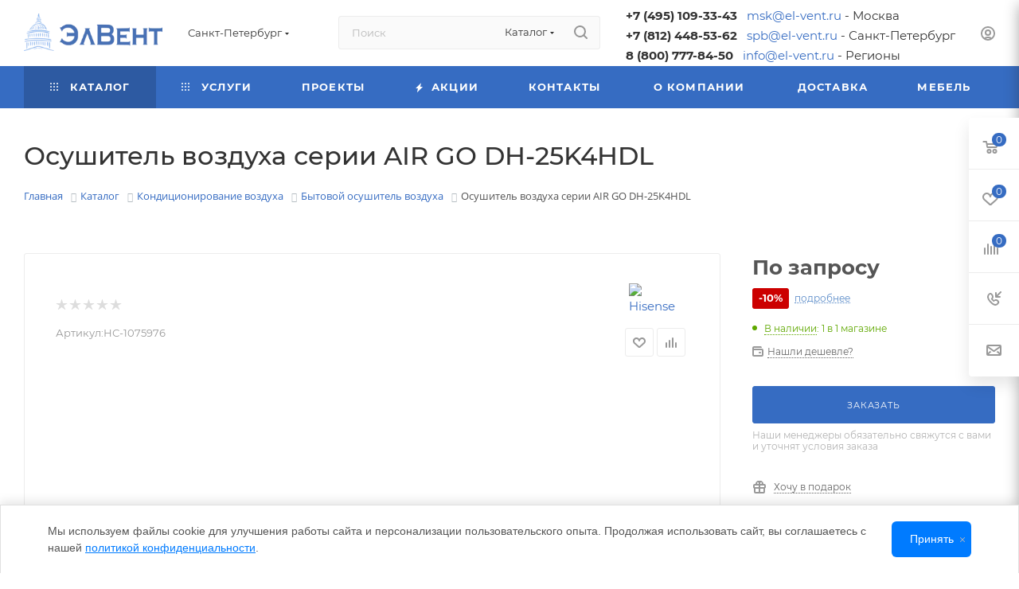

--- FILE ---
content_type: text/html
request_url: https://www.el-vent.ru/catalog/dh-25k4hdl/
body_size: 91272
content:



<!DOCTYPE html><html xmlns="http://www.w3.org/1999/xhtml" xml:lang="ru" lang="ru" ><head>    <link rel="canonical" href="https://www.el-vent.ru/catalog/dh-25k4hdl/" /><title>Осушитель воздуха серии AIR GO DH-25K4HDL купить в Санкт-Петербурге по низкой цене в интернет-магазине ЭлВент</title><meta name="viewport" content="initial-scale=1.0, width=device-width, maximum-scale=1" /><meta name="HandheldFriendly" content="true" /><meta name="yes" content="yes" /><meta name="apple-mobile-web-app-status-bar-style" content="black" /><meta name="SKYPE_TOOLBAR" content="SKYPE_TOOLBAR_PARSER_COMPATIBLE" /><meta http-equiv="Content-Type" content="text/html; charset=UTF-8" /><meta name="description" content="В наличии &amp;gt;&amp;gt;&amp;gt; Осушитель воздуха серии AIR GO DH-25K4HDL в Санкт-Петербурге. Надежное климатическое оборудование с доставкой по России. &#127919; Гарантия качества. &#128188; Выгодные условия покупки в интернет - магазине ЭлВент. &#128242; Узнайте подробнее по телефону: +7 (812) 448-53-62 — наши специалисты всегда на связи!" />
<script data-skip-moving="true">(function(w, d) {var v = w.frameCacheVars = {"CACHE_MODE":"HTMLCACHE","storageBlocks":[],"dynamicBlocks":{"4i19eW":"68b329da9893","basketitems-component-block":"d41d8cd98f00","header-buffered-logo1":"355dda7518c4","allregions-list-block1":"2eb32df45420","header-auth-block1":"d41d8cd98f00","header-buffered-logo2":"355dda7518c4","header-auth-block2":"d41d8cd98f00","header-buffered-logo3":"355dda7518c4","header-basket-with-compare-block1":"d41d8cd98f00","header-auth-block3":"d41d8cd98f00","header-allphones-block1":"4d3724c89b96","mobile-region-block1":"d41d8cd98f00","mobile-auth-block1":"d41d8cd98f00","mobile-basket-with-compare-block1":"d41d8cd98f00","mobile-phone-block1":"02ab8e927b06","mobile-contact-block":"b15cd8093365","dv_2725":"fd23907ab411","qepX1R":"d41d8cd98f00","6zLbbW":"f936d11863f2","KSBlai":"d41d8cd98f00","area":"d41d8cd98f00","des":"d41d8cd98f00","YSQ3Ms":"1cc1e8fda104","viewed-block":"d41d8cd98f00","address-block1":"94b1db3dc785","8gJilP":"d41d8cd98f00","GUFTBV":"d41d8cd98f00","basketitems-block":"d41d8cd98f00","header-cart":"d41d8cd98f00","NkBHjs":"155fbb387906"},"AUTO_UPDATE":true,"AUTO_UPDATE_TTL":0,"version":2};var inv = false;if (v.AUTO_UPDATE === false){if (v.AUTO_UPDATE_TTL && v.AUTO_UPDATE_TTL > 0){var lm = Date.parse(d.lastModified);if (!isNaN(lm)){var td = new Date().getTime();if ((lm + v.AUTO_UPDATE_TTL * 1000) >= td){w.frameRequestStart = false;w.preventAutoUpdate = true;return;}inv = true;}}else{w.frameRequestStart = false;w.preventAutoUpdate = true;return;}}var r = w.XMLHttpRequest ? new XMLHttpRequest() : (w.ActiveXObject ? new w.ActiveXObject("Microsoft.XMLHTTP") : null);if (!r) { return; }w.frameRequestStart = true;var m = v.CACHE_MODE; var l = w.location; var x = new Date().getTime();var q = "?bxrand=" + x + (l.search.length > 0 ? "&" + l.search.substring(1) : "");var u = l.protocol + "//" + l.host + l.pathname + q;r.open("GET", u, true);r.setRequestHeader("BX-ACTION-TYPE", "get_dynamic");r.setRequestHeader("X-Bitrix-Composite", "get_dynamic");r.setRequestHeader("BX-CACHE-MODE", m);r.setRequestHeader("BX-CACHE-BLOCKS", v.dynamicBlocks ? JSON.stringify(v.dynamicBlocks) : "");if (inv){r.setRequestHeader("BX-INVALIDATE-CACHE", "Y");}try { r.setRequestHeader("BX-REF", d.referrer || "");} catch(e) {}if (m === "APPCACHE"){r.setRequestHeader("BX-APPCACHE-PARAMS", JSON.stringify(v.PARAMS));r.setRequestHeader("BX-APPCACHE-URL", v.PAGE_URL ? v.PAGE_URL : "");}r.onreadystatechange = function() {if (r.readyState != 4) { return; }var a = r.getResponseHeader("BX-RAND");var b = w.BX && w.BX.frameCache ? w.BX.frameCache : false;if (a != x || !((r.status >= 200 && r.status < 300) || r.status === 304 || r.status === 1223 || r.status === 0)){var f = {error:true, reason:a!=x?"bad_rand":"bad_status", url:u, xhr:r, status:r.status};if (w.BX && w.BX.ready && b){BX.ready(function() {setTimeout(function(){BX.onCustomEvent("onFrameDataRequestFail", [f]);}, 0);});}w.frameRequestFail = f;return;}if (b){b.onFrameDataReceived(r.responseText);if (!w.frameUpdateInvoked){b.update(false);}w.frameUpdateInvoked = true;}else{w.frameDataString = r.responseText;}};r.send();var p = w.performance;if (p && p.addEventListener && p.getEntries && p.setResourceTimingBufferSize){var e = 'resourcetimingbufferfull';var h = function() {if (w.BX && w.BX.frameCache && w.BX.frameCache.frameDataInserted){p.removeEventListener(e, h);}else {p.setResourceTimingBufferSize(p.getEntries().length + 50);}};p.addEventListener(e, h);}})(window, document);</script>
<script data-skip-moving="true">(function(w, d, n) {var cl = "bx-core";var ht = d.documentElement;var htc = ht ? ht.className : undefined;if (htc === undefined || htc.indexOf(cl) !== -1){return;}var ua = n.userAgent;if (/(iPad;)|(iPhone;)/i.test(ua)){cl += " bx-ios";}else if (/Windows/i.test(ua)){cl += ' bx-win';}else if (/Macintosh/i.test(ua)){cl += " bx-mac";}else if (/Linux/i.test(ua) && !/Android/i.test(ua)){cl += " bx-linux";}else if (/Android/i.test(ua)){cl += " bx-android";}cl += (/(ipad|iphone|android|mobile|touch)/i.test(ua) ? " bx-touch" : " bx-no-touch");cl += w.devicePixelRatio && w.devicePixelRatio >= 2? " bx-retina": " bx-no-retina";if (/AppleWebKit/.test(ua)){cl += " bx-chrome";}else if (/Opera/.test(ua)){cl += " bx-opera";}else if (/Firefox/.test(ua)){cl += " bx-firefox";}ht.className = htc ? htc + " " + cl : cl;})(window, document, navigator);</script>
<link href="/bitrix/css/aspro.max/notice.min.css?17445519472876" rel="stylesheet" /><link href="/bitrix/js/ui/design-tokens/dist/ui.design-tokens.min.css?174455193823463" rel="stylesheet" /><link href="/bitrix/js/ui/fonts/opensans/ui.font.opensans.min.css?17445519382320" rel="stylesheet" /><link href="/bitrix/js/main/popup/dist/main.popup.bundle.min.css?175500507128056" rel="stylesheet" /><link href="/bitrix/js/main/loader/dist/loader.bundle.min.css?17445519352029" rel="stylesheet" /><link href="/bitrix/js/main/core/css/core_viewer.min.css?174455193458384" rel="stylesheet" /><link href="/bitrix/js/ui/design-tokens/air/dist/air-design-tokens.min.css?1765438975109604" rel="stylesheet" /><link href="/bitrix/js/ui/icon-set/icon-base.min.css?17654389751877" rel="stylesheet" /><link href="/bitrix/js/ui/icon-set/outline/style.min.css?1765438975108400" rel="stylesheet" /><link href="/bitrix/js/ui/entity-selector/dist/entity-selector.bundle.min.css?176543897525471" rel="stylesheet" /><link href="/bitrix/js/ui/switcher/dist/ui.switcher.bundle.min.css?17550051126763" rel="stylesheet" /><link href="/bitrix/js/ui/cnt/ui.cnt.min.css?17550051124259" rel="stylesheet" /><link href="/bitrix/js/ui/cnt/dist/cnt.bundle.min.css?17550051475784" rel="stylesheet" /><link href="/bitrix/js/ui/icon-set/main/style.min.css?175500511274857" rel="stylesheet" /><link href="/bitrix/js/ui/buttons/dist/ui.buttons.bundle.min.css?176543897574719" rel="stylesheet" /><link href="/bitrix/js/main/core/css/core_date.min.css?17445519349928" rel="stylesheet" /><link href="/bitrix/js/fileman/html_editor/html-editor.min.css?174455193656257" rel="stylesheet" /><link href="/local/templates/aspro_max/components/bitrix/catalog/main_custom/style.min.css?176951956244575" rel="stylesheet" /><link href="/local/templates/aspro_max/components/bitrix/catalog.element/main_custom/style.css?17695195623784" rel="stylesheet" /><link href="/local/components/custom/banner/templates/.default/style.css?17455622191187" rel="stylesheet" /><link href="/bitrix/components/aspro/props.group.max/templates/.default/style.min.css?17445519464851" rel="stylesheet" /><link href="/local/templates/aspro_max/components/bitrix/sale.gift.main.products/main/style.min.css?1769519563604" rel="stylesheet" /><link href="/local/templates/aspro_max/vendor/css/carousel/swiper/swiper-bundle.min.css?176951956314468" rel="stylesheet" /><link href="/local/templates/aspro_max/css/slider.swiper.min.css?17695195633327" rel="stylesheet" /><link href="/local/templates/aspro_max/css/main_slider.min.css?176951956327773" rel="stylesheet" /><link href="/local/templates/aspro_max/components/aspro/com.banners.max/top_big_banner_4_custom/style.min.css?17695195622586" rel="stylesheet" /><link href="/local/templates/aspro_max/components/bitrix/news/faq/style.min.css?176951956253" rel="stylesheet" /><link href="/local/templates/aspro_max/components/bitrix/news.list/items-list/style.min.css?17695195636475" rel="stylesheet" /><link href="/local/templates/aspro_max/css/jquery.fancybox.min.css?176951956313062" rel="stylesheet" /><link href="/local/templates/aspro_max/css/animation/animation_ext.css?17695195634934" rel="stylesheet" /><link href="/local/templates/aspro_max/vendor/css/carousel/owl/owl.carousel.min.css?17695195633351" rel="stylesheet" /><link href="/local/templates/aspro_max/vendor/css/carousel/owl/owl.theme.default.min.css?17695195631013" rel="stylesheet" /><link href="/local/templates/aspro_max/css/detail-gallery.min.css?17695195636537" rel="stylesheet" /><link href="/local/templates/aspro_max/css/bonus-system.min.css?17695195631535" rel="stylesheet" /><link href="/local/templates/aspro_max/components/bitrix/iblock.vote/element_rating/style.css?1769519562346" rel="stylesheet" /><link href="/bitrix/components/bitrix/main.post.form/templates/.default/style.min.css?174455194227636" rel="stylesheet" /><link href="/bitrix/panel/main/popup.min.css?174455194720774" rel="stylesheet" /><link href="/local/templates/aspro_max/css/fonts/montserrat/css/montserrat.min.css?17695195635716" data-template-style="true" rel="stylesheet" /><link href="/local/templates/aspro_max/css/blocks/dark-light-theme.min.css?17695195632219" data-template-style="true" rel="stylesheet" /><link href="/local/templates/aspro_max/css/colored.min.css?17695195633705" data-template-style="true" rel="stylesheet" /><link href="/local/templates/aspro_max/css/lite.bootstrap.min.css?176951956310691" data-template-style="true" rel="stylesheet" /><link href="/local/templates/aspro_max/css/styles.min.css?1769519563171141" data-template-style="true" rel="stylesheet" /><link href="/local/templates/aspro_max/css/blocks/blocks.min.css?176951956318915" data-template-style="true" rel="stylesheet" /><link href="/local/templates/aspro_max/css/blocks/common.blocks/counter-state/counter-state.min.css?1769519563305" data-template-style="true" rel="stylesheet" /><link href="/local/templates/aspro_max/css/menu.min.css?176951956372191" data-template-style="true" rel="stylesheet" /><link href="/local/templates/aspro_max/css/catalog.min.css?176951956315325" data-template-style="true" rel="stylesheet" /><link href="/local/templates/aspro_max/vendor/css/ripple.css?1769519563854" data-template-style="true" rel="stylesheet" /><link href="/local/templates/aspro_max/css/stores.min.css?17695195638771" data-template-style="true" rel="stylesheet" /><link href="/local/templates/aspro_max/css/yandex_map.min.css?17695195636444" data-template-style="true" rel="stylesheet" /><link href="/local/templates/aspro_max/css/header_fixed.min.css?17695195639972" data-template-style="true" rel="stylesheet" /><link href="/local/templates/aspro_max/ajax/ajax.min.css?1769519562247" data-template-style="true" rel="stylesheet" /><link href="/local/templates/aspro_max/css/blocks/line-block.min.css?17695195634730" data-template-style="true" rel="stylesheet" /><link href="/local/templates/aspro_max/css/searchtitle.min.css?17695195639454" data-template-style="true" rel="stylesheet" /><link href="/local/templates/aspro_max/components/bitrix/menu/top_custom/style.min.css?1769519562187" data-template-style="true" rel="stylesheet" /><link href="/local/templates/aspro_max/css/mega_menu.min.css?17695195631447" data-template-style="true" rel="stylesheet" /><link href="/local/templates/aspro_max/components/bitrix/breadcrumb/.default/style.min.css?1744551942467" data-template-style="true" rel="stylesheet" /><link href="/local/templates/aspro_max/css/footer.min.css?176951956331647" data-template-style="true" rel="stylesheet" /><link href="/bitrix/components/aspro/marketing.popup.max/templates/.default/style.min.css?17445519467500" data-template-style="true" rel="stylesheet" /><link href="/bitrix/tools/concept.quiz/css/template_styles.css?174455193386440" data-template-style="true" rel="stylesheet" /><link href="/local/templates/aspro_max/styles.min.css?176951956317492" data-template-style="true" rel="stylesheet" /><link href="/local/templates/aspro_max/template_styles.min.css?1769519563408207" data-template-style="true" rel="stylesheet" /><link href="/local/templates/aspro_max/css/header.min.css?176951956327495" data-template-style="true" rel="stylesheet" /><link href="/local/templates/aspro_max/css/media.min.css?1769519563158359" data-template-style="true" rel="stylesheet" /><link href="/local/templates/aspro_max/css/h1-medium.min.css?1769519563437" data-template-style="true" rel="stylesheet" /><link href="/local/templates/aspro_max/themes/custom_s1/theme.min.css?176951956350804" data-template-style="true" rel="stylesheet" /><link href="/local/templates/aspro_max/css/widths/width-3.min.css?17695195633480" data-template-style="true" rel="stylesheet" /><link href="/local/templates/aspro_max/css/fonts/font-10.min.css?1769519563867" data-template-style="true" rel="stylesheet" /><link href="/local/templates/aspro_max/css/custom.css?176976034425456" data-template-style="true" rel="stylesheet" /><link href="/bitrix/tools/concept.quiz/css/responsive.css?174455193313048" data-template-style="true" rel="stylesheet" />


<script type="extension/settings" data-extension="ui.entity-selector">{"extensions":["bizproc.entity-selector","catalog.entity-selector","highloadblock.entity-selector","im.entity-selector","landing.entity-selector","seo.entity-selector"]}</script>
<script type="extension/settings" data-extension="bizproc.entity-selector">{"entities":[{"id":"bizproc-template","options":{"dynamicLoad":true,"dynamicSearch":true}},{"id":"bizproc-script-template","options":{"dynamicLoad":true,"dynamicSearch":true}},{"id":"bizproc-automation-template","options":{"dynamicLoad":true,"dynamicSearch":true}}]}</script>
<script type="extension/settings" data-extension="catalog.entity-selector">{"entities":[{"id":"product","options":{"dynamicLoad":true,"dynamicSearch":true,"searchFields":[{"name":"supertitle","type":"string","system":true},{"name":"SEARCH_PROPERTIES","type":"string"},{"name":"PREVIEW_TEXT","type":"string"},{"name":"DETAIL_TEXT","type":"string"},{"name":"PARENT_NAME","type":"string"},{"name":"PARENT_SEARCH_PROPERTIES","type":"string"},{"name":"PARENT_PREVIEW_TEXT","type":"string"},{"name":"PARENT_DETAIL_TEXT","type":"string"}],"itemOptions":{"default":{"avatar":"\/bitrix\/js\/catalog\/entity-selector\/src\/images\/product.svg","captionOptions":{"fitContent":true,"maxWidth":150}}}}},{"id":"product_variation","options":{"dynamicLoad":false,"dynamicSearch":true,"searchFields":[{"name":"supertitle","type":"string","system":true},{"name":"SEARCH_PROPERTIES","type":"string"},{"name":"PREVIEW_TEXT","type":"string"},{"name":"DETAIL_TEXT","type":"string"},{"name":"PARENT_NAME","type":"string"},{"name":"PARENT_SEARCH_PROPERTIES","type":"string"},{"name":"PARENT_PREVIEW_TEXT","type":"string"},{"name":"PARENT_DETAIL_TEXT","type":"string"}],"itemOptions":{"default":{"avatar":"\/bitrix\/js\/catalog\/entity-selector\/src\/images\/product.svg","captionOptions":{"fitContent":true,"maxWidth":150}}}}},{"id":"variation","options":{"dynamicLoad":true,"dynamicSearch":true,"searchFields":[{"name":"supertitle","type":"string","system":true},{"name":"SEARCH_PROPERTIES","type":"string"},{"name":"PREVIEW_TEXT","type":"string"},{"name":"DETAIL_TEXT","type":"string"},{"name":"PARENT_NAME","type":"string"},{"name":"PARENT_SEARCH_PROPERTIES","type":"string"},{"name":"PARENT_PREVIEW_TEXT","type":"string"},{"name":"PARENT_DETAIL_TEXT","type":"string"}],"itemOptions":{"default":{"avatar":"\/bitrix\/js\/catalog\/entity-selector\/src\/images\/product.svg","captionOptions":{"fitContent":true,"maxWidth":150}}}}},{"id":"store","options":{"itemOptions":{"default":{"avatar":"\/bitrix\/js\/catalog\/entity-selector\/src\/images\/store.svg"}}}},{"id":"dynamic","options":{"itemOptions":{"default":{"avatar":"\/bitrix\/js\/catalog\/entity-selector\/src\/images\/dynamic.svg"}}}},{"id":"agent-contractor-product-variation","options":{"dynamicLoad":true,"dynamicSearch":true,"searchFields":[{"name":"supertitle","type":"string","system":true},{"name":"SEARCH_PROPERTIES","type":"string"},{"name":"PREVIEW_TEXT","type":"string"},{"name":"DETAIL_TEXT","type":"string"},{"name":"PARENT_NAME","type":"string"},{"name":"PARENT_SEARCH_PROPERTIES","type":"string"},{"name":"PARENT_PREVIEW_TEXT","type":"string"},{"name":"PARENT_DETAIL_TEXT","type":"string"}],"itemOptions":{"default":{"avatar":"\/bitrix\/js\/catalog\/entity-selector\/src\/images\/product.svg","captionOptions":{"fitContent":true,"maxWidth":150}}}}},{"id":"agent-contractor-section","options":{"dynamicLoad":true,"dynamicSearch":true,"searchFields":[{"name":"supertitle","type":"string","system":true},{"name":"SEARCH_PROPERTIES","type":"string"},{"name":"PREVIEW_TEXT","type":"string"},{"name":"DETAIL_TEXT","type":"string"},{"name":"PARENT_NAME","type":"string"},{"name":"PARENT_SEARCH_PROPERTIES","type":"string"},{"name":"PARENT_PREVIEW_TEXT","type":"string"},{"name":"PARENT_DETAIL_TEXT","type":"string"}],"itemOptions":{"default":{"avatar":"\/bitrix\/js\/catalog\/entity-selector\/src\/images\/product.svg","captionOptions":{"fitContent":true,"maxWidth":150}}},"tagOptions":{"default":{"textColor":"#535c69","bgColor":"#d2f95f"}}}}]}</script>
<script type="extension/settings" data-extension="highloadblock.entity-selector">{"entities":[{"id":"highloadblock-element","options":{"dynamicLoad":true,"dynamicSearch":true}}]}</script>
<script type="extension/settings" data-extension="im.entity-selector">{"entities":[{"id":"im-bot","options":{"dynamicLoad":true,"dynamicSearch":true,"itemOptions":{"default":{"supertitle":"Чат-бот","textColor":"#725acc"},"network":{"textColor":"#0a962f"},"support24":{"textColor":"#0165af"}}}},{"id":"im-chat","options":{"dynamicLoad":true,"dynamicSearch":true,"itemOptions":{"CHANNEL":{"supertitle":"Канал"},"ANNOUNCEMENT":{"supertitle":"Чат анонсов"},"GROUP":{"supertitle":"Групповой чат"},"VIDEOCONF":{"supertitle":"Чат видеконференции"},"CALL":{"supertitle":"Чат звонка"},"CRM":{"supertitle":"Чат сделки"},"SONET_GROUP":{"supertitle":"Чат группы"},"CALENDAR":{"supertitle":"Чат встречи"},"TASKS":{"supertitle":"Чат задачи"},"SUPPORT24_NOTIFIER":{"supertitle":"Поддержка24","textColor":"#0165af"},"SUPPORT24_QUESTION":{"supertitle":"Вопрос в поддержку","textColor":"#0165af"},"LINES":{"supertitle":"Открытая линия","textColor":"#0a962f"},"LIVECHAT":{"supertitle":"Открытая линия","textColor":"#0a962f"}}}},{"id":"im-chat-user","options":{"dynamicLoad":true,"dynamicSearch":true}},{"id":"im-user","options":{"dynamicLoad":true,"dynamicSearch":true}},{"id":"im-recent","options":{"dynamicLoad":true}},{"id":"imbot-network","options":{"dynamicSearch":true}}]}</script>
<script type="extension/settings" data-extension="landing.entity-selector">{"entities":[{"id":"landing","options":{"itemOptions":{"default":{"avatarOptions":{"bgSize":"cover"}},"folder":{"avatar":"\/bitrix\/js\/landing\/entity-selector\/src\/images\/icon-folder.svg"}},"dynamicLoad":true,"dynamicSearch":true}}]}</script>
<script type="extension/settings" data-extension="main.date">{"formats":{"FORMAT_DATE":"DD.MM.YYYY","FORMAT_DATETIME":"DD.MM.YYYY HH:MI:SS","SHORT_DATE_FORMAT":"d.m.Y","MEDIUM_DATE_FORMAT":"j M Y","LONG_DATE_FORMAT":"j F Y","DAY_MONTH_FORMAT":"j F","DAY_SHORT_MONTH_FORMAT":"j M","SHORT_DAY_OF_WEEK_MONTH_FORMAT":"D, j F","SHORT_DAY_OF_WEEK_SHORT_MONTH_FORMAT":"D, j M","DAY_OF_WEEK_MONTH_FORMAT":"l, j F","FULL_DATE_FORMAT":"l, j F Y","SHORT_TIME_FORMAT":"H:i","LONG_TIME_FORMAT":"H:i:s"}}</script>
<script type="extension/settings" data-extension="currency.currency-core">{"region":"ru"}</script>

<link href="/local/templates/aspro_max/css/critical.min.css?176951956324" data-skip-moving="true" rel="stylesheet"><meta name="theme-color" content="#366cc2">
<style>:root{--theme-base-color: #366cc2;--theme-base-opacity-color: #366cc21a;--theme-base-color-hue:217;--theme-base-color-saturation:56%;--theme-base-color-lightness:49%;}</style>
<style>html {--theme-page-width: 1348px;--theme-page-width-padding: 30px}</style>
<script data-skip-moving="true">window.lazySizesConfig = window.lazySizesConfig || {};lazySizesConfig.loadMode = 1;lazySizesConfig.expand = 200;lazySizesConfig.expFactor = 1;lazySizesConfig.hFac = 0.1;window.lazySizesConfig.loadHidden = false;window.lazySizesConfig.lazyClass = "lazy";</script>
<script src="/local/templates/aspro_max/js/ls.unveilhooks.min.js" data-skip-moving="true" defer></script>
<script src="/local/templates/aspro_max/js/lazysizes.min.js" data-skip-moving="true" defer></script>
<link href="/local/templates/aspro_max/css/print.min.css?176951956321755" data-template-style="true" rel="stylesheet" media="print">
 <script data-skip-moving="true" src="/bitrix/js/main/jquery/jquery-3.6.0.min.js"></script>
 <script data-skip-moving="true" src="/local/templates/aspro_max/js/speed.min.js?=1769519563"></script>
<link rel="shortcut icon" href="/upload/dev2fun.imagecompress/webp/CMax/e27/fnqg8rj8ndn1dpc8cfwgyr6hkguky4yz.webp" type="image/png" /><link rel="apple-touch-icon" sizes="180x180" href="/upload/dev2fun.imagecompress/webp/CMax/44b/1tl2hkuf8ws0yxmx5wg1hzez7uyycifm.webp" />
<meta property="og:description" content="● Традиционное качество Hisense● Оптимальная производительность по осушению 25 литров в сутки ● Контроль уровня влажности от 30% до 80% ● Низкий уровень шума от 42 дБ(A) ● Объемный бак для сбора конденсата- 6.5 литра● Расширенный возможности управления: 2 скорости осушения воздуха, автоматический ..." /><meta property="og:image" content="https://www.el-vent.ru:443/upload/iblock/b84/1v8zensb1hkf5i5dv2t9fhyboisqf05s.jpg" /><link rel="image_src" href="https://www.el-vent.ru:443/upload/iblock/b84/1v8zensb1hkf5i5dv2t9fhyboisqf05s.jpg" /><meta property="og:title" content="Осушитель воздуха серии AIR GO DH-25K4HDL купить в Санкт-Петербурге по низкой цене в интернет-магазине ЭлВент" /><meta property="og:type" content="website" /><meta property="og:url" content="https://www.el-vent.ru:443/catalog/dh-25k4hdl/" />
 <style>html {--theme-items-gap:32px;--fixed-header:105px;--fixed-tabs:49px;}</style>	</head><body class=" site_s1 fill_bg_n catalog-delayed-btn-Y theme-light" id="main" data-site="/"><div id="panel"></div><div id="ajax_basket"></div><div class="cd-modal-bg"></div>
 <script data-skip-moving="true">var solutionName = 'arMaxOptions';</script>
 <script src="/local/templates/aspro_max/js/setTheme.php?site_id=s1&site_dir=/" data-skip-moving="true"></script>
  <div class="wrapper1 header_bgcolored long_header colored_header catalog_page basket_fly fly2 basket_fill_WHITE side_LEFT block_side_NORMAL catalog_icons_Y banner_auto with_fast_view mheader-v1 header-v2 header-font-lower_N regions_Y title_position_LEFT footer-v1 front-vindex1 mfixed_Y mfixed_view_always title-v3 lazy_Y with_phones compact-catalog dark-hover-overlay normal-catalog-img landing-normal big-banners-mobile-slider bottom-icons-panel-N compact-breadcrumbs-slider catalog-delayed-btn-Y "><div class="header_wrap visible-lg visible-md title-v3 "><header id="header"><div class="header-wrapper"><div class="logo_and_menu-row with-search header__top-part"><div class="maxwidth-theme logo-row short"><div class="header__top-inner"><div class="logo-block floated header__top-item"><div class="line-block line-block--16"><div class="logo line-block__item no-shrinked"><a href="/"><img src="/upload/dev2fun.imagecompress/webp/CMax/dd3/h0pgk64i3tynn5gm42x05qm4ed15rxct.webp" alt="ЭлВент" title="ЭлВент" data-src="" /></a></div></div></div><div class="header__top-item"><div class="line-block line-block--8"><div class="line-block__item"><div class="top-description no-title"><div class="region_wrapper"><div class="io_wrapper"><i class="svg svg-inline-mark inline " aria-hidden="true"><svg width="13" height="13" ><use xlink:href="/local/templates/aspro_max/images/svg/header_icons_srite.svg#location"></use></svg></i><div class="city_title">Ваш город</div><div class="js_city_chooser dark-color list" data-param-url="%2Fcatalog%2Fdh-25k4hdl%2F" data-param-form_id="city_chooser"><span>Санкт-Петербург</span><span class="arrow"><i class="svg inline svg-inline-down" aria-hidden="true" ><svg xmlns="http://www.w3.org/2000/svg" width="5" height="3" viewBox="0 0 5 3"><path class="cls-1" d="M250,80h5l-2.5,3Z" transform="translate(-250 -80)"/></svg></i></span></div></div><div class="dropdown"><div class="wrap"><div class="more_item "><span data-region_id="22" data-href="https://msk.el-vent.ru/catalog/dh-25k4hdl/">Москва</span></div><div class="more_item current"><span data-region_id="24" data-href="https://el-vent.ru/catalog/dh-25k4hdl/">Санкт-Петербург</span></div></div></div></div></div></div></div></div><div class="header__top-item flex1"><div class="search_wrap"><div class="search-block inner-table-block"><div class="search-wrapper"><div id="title-search_fixed"><form action="/catalog/" class="search search--hastype"><div class="search-input-div"><input class="search-input" id="title-search-input_fixed" type="text" name="q" value="" placeholder="Поиск" size="20" maxlength="50" autocomplete="off" /></div><div class="search-button-div"><button class="btn btn-search" type="submit" name="s" value="Найти"><i class="svg search2 inline " aria-hidden="true"><svg width="17" height="17" ><use xlink:href="/local/templates/aspro_max/images/svg/header_icons_srite.svg#search"></use></svg></i></button><div class="dropdown-select searchtype"><input type="hidden" name="type" value="catalog" /><div class="dropdown-select__title darken font_xs"><span>Каталог</span><i class="svg svg-inline-search-down" aria-hidden="true" ><svg xmlns="http://www.w3.org/2000/svg" width="5" height="3" viewBox="0 0 5 3"><path class="cls-1" d="M250,80h5l-2.5,3Z" transform="translate(-250 -80)"/></svg></i></div><div class="dropdown-select__list dropdown-menu-wrapper" role="menu"><div class="dropdown-menu-inner rounded3"><div class="dropdown-select__list-item font_xs"><span class="dropdown-select__list-link darken" data-type="all"><span>По всему сайту</span></span></div><div class="dropdown-select__list-item font_xs"><span class="dropdown-select__list-link dropdown-select__list-link--current" data-type="catalog"><span>По каталогу</span></span></div></div></div></div><span class="close-block inline-search-hide"><i class="svg inline svg-inline-search svg-close close-icons colored_theme_hover" aria-hidden="true" ><svg xmlns="http://www.w3.org/2000/svg" width="16" height="16" viewBox="0 0 16 16"><path data-name="Rounded Rectangle 114 copy 3" class="cccls-1" d="M334.411,138l6.3,6.3a1,1,0,0,1,0,1.414,0.992,0.992,0,0,1-1.408,0l-6.3-6.306-6.3,6.306a1,1,0,0,1-1.409-1.414l6.3-6.3-6.293-6.3a1,1,0,0,1,1.409-1.414l6.3,6.3,6.3-6.3A1,1,0,0,1,340.7,131.7Z" transform="translate(-325 -130)"></path></svg></i></span></div></form></div></div>
	 </div></div></div><div class="header__top-item flex"><div class="wrap_icon inner-table-block" style="padding-top:8px"><div class="property email"><div class=""><div class="value darken"><a href="tel:+74951093343" class="dark-color parent decript bold" style="margin-right:12px">+7 (495) 109-33-43</a><a href="mailto:msk@el-vent.ru">msk@el-vent.ru</a> - Москва
 </div><div class="value darken"><a href="tel:+78124485362" class="dark-color parent decript bold" style="margin-right:12px">+7 (812) 448-53-62</a><a href="mailto:spb@el-vent.ru">spb@el-vent.ru</a> - Санкт-Петербург
 </div><div class="value darken"><a href="tel:88007778450" class="dark-color parent decript bold" style="margin-right:12px">8 (800) 777-84-50</a><a href="mailto:info@el-vent.ru">info@el-vent.ru</a> - <span>Регионы</span></div></div></div></div></div><div class="right-icons wb header__top-item"><div class="line-block line-block--40 line-block--40-1200"><div class="line-block__item"><div class="wrap_icon inner-table-block person"><div class="auth_wr_inner "><a rel="nofollow" title="Мой кабинет" class="personal-link dark-color animate-load" data-event="jqm" data-param-backurl="%2Fcatalog%2Fdh-25k4hdl%2F" data-param-type="auth" data-name="auth" href="/personal/"><i class="svg svg-inline-cabinet big inline " aria-hidden="true"><svg width="18" height="18" ><use xlink:href="/local/templates/aspro_max/images/svg/header_icons_srite.svg#user"></use></svg></i><span class="wrap"><span class="name">Войти</span></span></a></div></div></div></div></div></div></div></div><div class="menu-row middle-block bgcolored"><div class="maxwidth-theme"><div class="row"><div class="col-md-12 tofixedheader"><div class="logo-block"><a href="/"><img src="/upload/dev2fun.imagecompress/webp/CMax/dd3/h0pgk64i3tynn5gm42x05qm4ed15rxct.webp" alt="ЭлВент" title="ЭлВент" data-src="" /></a></div><div class="menu-only"><nav class="mega-menu sliced"><div class="table-menu"><table><tr><td class="menu-item unvisible dropdown catalog wide_menu active"><div class="wrap"><a class="dropdown-toggle" href="/catalog/"><div><i class="svg inline svg-inline-icon_catalog" aria-hidden="true" ><svg xmlns="http://www.w3.org/2000/svg" width="10" height="10" viewBox="0 0 10 10"><path data-name="Rounded Rectangle 969 copy 7" class="cls-1" d="M644,76a1,1,0,1,1-1,1A1,1,0,0,1,644,76Zm4,0a1,1,0,1,1-1,1A1,1,0,0,1,648,76Zm4,0a1,1,0,1,1-1,1A1,1,0,0,1,652,76Zm-8,4a1,1,0,1,1-1,1A1,1,0,0,1,644,80Zm4,0a1,1,0,1,1-1,1A1,1,0,0,1,648,80Zm4,0a1,1,0,1,1-1,1A1,1,0,0,1,652,80Zm-8,4a1,1,0,1,1-1,1A1,1,0,0,1,644,84Zm4,0a1,1,0,1,1-1,1A1,1,0,0,1,648,84Zm4,0a1,1,0,1,1-1,1A1,1,0,0,1,652,84Z" transform="translate(-643 -76)"/></svg></i> Каталог <i class="svg svg-inline-down" aria-hidden="true"><svg width="5" height="3" ><use xlink:href="/local/templates/aspro_max/images/svg/trianglearrow_sprite.svg#trianglearrow_down"></use></svg></i></div></a><span class="tail"></span><div class="dropdown-menu BANNER"><div class="customScrollbar scrollblock scrollblock--thick"><ul class="menu-wrapper menu-type-1" ><li class="dropdown-submenu has_img parent-items"><div class="menu_img "><a href="/catalog/konditsionery/" class="noborder img_link colored_theme_svg"><img class="lazy" src="/local/templates/aspro_max/images/loaders/double_ring.svg" data-src="/upload/dev2fun.imagecompress/webp/resize_cache/iblock/7f9/60_60_0/1rf3lvyj1z0e58rab8bncoc93rvgze36.webp" alt="Кондиционер" title="Кондиционер" /></a></div><a href="/catalog/konditsionery/" title="Кондиционер"><span class="name option-font-bold">Кондиционер</span><i class="svg right svg-inline-right" aria-hidden="true"><svg width="3" height="5" ><use xlink:href="/local/templates/aspro_max/images/svg/trianglearrow_sprite.svg#trianglearrow_right"></use></svg></i></a><ul class="dropdown-menu toggle_menu"><li class="menu-item "><a href="/catalog/konditsionery/mobilnye-konditsionery/" title="Мобильный кондиционер"><span class="name">Мобильный кондиционер</span></a></li><li class="menu-item "><a href="/catalog/konditsionery/kassetnye-split-sistemy/" title="Кассетная сплит-система"><span class="name">Кассетная сплит-система</span></a></li><li class="menu-item "><a href="/catalog/konditsionery/nastennye-split-sistemy/" title="Настенная сплит-система"><span class="name">Настенная сплит-система</span></a></li><li class="menu-item "><a href="/catalog/konditsionery/multi-split-sistemy/" title="Мульти-сплит система"><span class="name">Мульти-сплит система</span></a></li><li class="menu-item "><a href="/catalog/konditsionery/polupromyshlennye-split-sistemy/" title="Полупромышленная сплит-система"><span class="name">Полупромышленная сплит-система</span></a></li><li class="menu-item collapsed "><a href="/catalog/konditsionery/kanalnye-split-sistemy/" title="Канальная сплит-система"><span class="name">Канальная сплит-система</span></a></li><li class="menu-item collapsed "><a href="/catalog/konditsionery/kolonnye-split-sistemy/" title="Колонная сплит-система"><span class="name">Колонная сплит-система</span></a></li><li class="menu-item collapsed "><a href="/catalog/konditsionery/napolno-potolochnye-split-sistemy/" title="Напольно-потолочная сплит-система"><span class="name">Напольно-потолочная сплит-система</span></a></li><li class="menu-item collapsed "><a href="/catalog/konditsionery/vrf-sistemy/" title="VRF-система"><span class="name">VRF-система</span></a></li><li class="menu-item collapsed "><a href="/catalog/konditsionery/kompressorno-kondensatornye-bloki/" title="Компрессорно конденсаторный блок"><span class="name">Компрессорно конденсаторный блок</span></a></li><li class="menu-item collapsed "><a href="/catalog/konditsionery/fankoyly/" title="Фанкойл"><span class="name">Фанкойл</span></a></li><li class="menu-item collapsed "><a href="/catalog/konditsionery/chillery/" title="Чиллер"><span class="name">Чиллер</span></a></li><li class="menu-item collapsed "><a href="/catalog/konditsionery/pretsizionnye-konditsionery/" title="Прецизионные кондиционеры"><span class="name">Прецизионные кондиционеры</span></a></li><li class="menu-item collapsed "><a href="/catalog/konditsionery/okonnye-konidtsionery/" title="Оконные кондиционеры"><span class="name">Оконные кондиционеры</span></a></li><li><span class="more_items with_dropdown">+ &nbsp;ЕЩЕ 9</span></li></ul></li><li class="dropdown-submenu has_img parent-items"><div class="menu_img "><a href="/catalog/filtry-dlya-ventilyatsii/" class="noborder img_link colored_theme_svg"><img class="lazy" src="/local/templates/aspro_max/images/loaders/double_ring.svg" data-src="/upload/dev2fun.imagecompress/webp/resize_cache/iblock/1aa/60_60_0/s3l6vn2luiara5jjl8w9didfs092xfxh.webp" alt="Фильтр для вентиляции" title="Фильтр для вентиляции" /></a></div><a href="/catalog/filtry-dlya-ventilyatsii/" title="Фильтр для вентиляции"><span class="name option-font-bold">Фильтр для вентиляции</span><i class="svg right svg-inline-right" aria-hidden="true"><svg width="3" height="5" ><use xlink:href="/local/templates/aspro_max/images/svg/trianglearrow_sprite.svg#trianglearrow_right"></use></svg></i></a><ul class="dropdown-menu toggle_menu"><li class="menu-item "><a href="/catalog/filtry-dlya-ventilyatsii/filtry-karmannye/" title="Фильтр карманный"><span class="name">Фильтр карманный</span></a></li><li class="menu-item "><a href="/catalog/filtry-dlya-ventilyatsii/filtry-kassetnye/" title="Фильтр кассетный"><span class="name">Фильтр кассетный</span></a></li><li class="menu-item "><a href="/catalog/filtry-dlya-ventilyatsii/filtr-boksy-korpus-s-filtrom/" title="Фильтр-бокс (корпус с фильтром)"><span class="name">Фильтр-бокс (корпус с фильтром)</span></a></li><li class="menu-item "><a href="/catalog/filtry-dlya-ventilyatsii/filtry-absolyutnoy-ochistki/" title="Фильтр абсолютной очистки"><span class="name">Фильтр абсолютной очистки</span></a></li><li class="menu-item "><a href="/catalog/filtry-dlya-ventilyatsii/filtry-phresh/" title="Фильтр канально угольный"><span class="name">Фильтр канально угольный</span></a></li><li class="menu-item collapsed "><a href="/catalog/filtry-dlya-ventilyatsii/filtry-gruboy-ochistki/" title="Фильтр грубой очистки"><span class="name">Фильтр грубой очистки</span></a></li><li class="menu-item collapsed "><a href="/catalog/filtry-dlya-ventilyatsii/filtry-kompaktnye/" title="Фильтр компактный"><span class="name">Фильтр компактный</span></a></li><li class="menu-item collapsed "><a href="/catalog/filtry-dlya-ventilyatsii/filtry-panelnye/" title="Фильтр панельный"><span class="name">Фильтр панельный</span></a></li><li class="menu-item collapsed "><a href="/catalog/filtry-dlya-ventilyatsii/filtry-drugikh-proizvoditeley/" title="Фильтр другого производителя"><span class="name">Фильтр другого производителя</span></a></li><li class="menu-item collapsed "><a href="/catalog/filtry-dlya-ventilyatsii/filtr-dlya-fankoyla-fvf/" title="Фильтр для фанкойла"><span class="name">Фильтр для фанкойла</span></a></li><li class="menu-item collapsed "><a href="/catalog/filtry-dlya-ventilyatsii/filtruyushchie-moduli/" title="Фильтрующий модуль"><span class="name">Фильтрующий модуль</span></a></li><li class="menu-item collapsed "><a href="/catalog/filtry-dlya-ventilyatsii/filtry-vysokoeffektivnye/" title="Фильтр высокоэффективный"><span class="name">Фильтр высокоэффективный</span></a></li><li class="menu-item collapsed "><a href="/catalog/filtry-dlya-ventilyatsii/filtry-dlya-kruglykh-kanalov-flk/" title="Фильтр для круглых каналов"><span class="name">Фильтр для круглых каналов</span></a></li><li class="menu-item collapsed "><a href="/catalog/filtry-dlya-ventilyatsii/filtry-dlya-pryamougolnykh-kanalov-flr/" title="Фильтр для прямоугольного канала"><span class="name">Фильтр для прямоугольного канала</span></a></li><li class="menu-item collapsed "><a href="/catalog/filtry-dlya-ventilyatsii/filtry-labirintnye/" title="Фильтр лабиринтный"><span class="name">Фильтр лабиринтный</span></a></li><li class="menu-item collapsed "><a href="/catalog/filtry-dlya-ventilyatsii/filtry-tonkoy-ochistki/" title="Фильтр тонкой очистки"><span class="name">Фильтр тонкой очистки</span></a></li><li class="menu-item collapsed "><a href="/catalog/filtry-dlya-ventilyatsii/filtry-ugolnye/" title="Фильтр угольный для вентиляции"><span class="name">Фильтр угольный для вентиляции</span></a></li><li class="menu-item collapsed "><a href="/catalog/filtry-dlya-ventilyatsii/sotovyy-uvlazhnitel/" title="Сотовый увлажнитель"><span class="name">Сотовый увлажнитель</span></a></li><li><span class="more_items with_dropdown">+ &nbsp;ЕЩЕ 13</span></li></ul></li><li class="dropdown-submenu has_img parent-items"><div class="menu_img "><a href="/catalog/filtruyushchie-materialy/" class="noborder img_link colored_theme_svg"><img class="lazy" src="/local/templates/aspro_max/images/loaders/double_ring.svg" data-src="/upload/dev2fun.imagecompress/webp/resize_cache/iblock/d24/60_60_0/e4oowg4axd3k5ud7z9kdu4tugp2tk8x6.webp" alt="Фильтрующий материал для вентиляции" title="Фильтрующий материал для вентиляции" /></a></div><a href="/catalog/filtruyushchie-materialy/" title="Фильтрующий материал для вентиляции"><span class="name option-font-bold">Фильтрующий материал для вентиляции</span><i class="svg right svg-inline-right" aria-hidden="true"><svg width="3" height="5" ><use xlink:href="/local/templates/aspro_max/images/svg/trianglearrow_sprite.svg#trianglearrow_right"></use></svg></i></a><ul class="dropdown-menu toggle_menu"><li class="menu-item "><a href="/catalog/filtruyushchie-materialy/meltblown-material-tonkoy-ochistki/" title="MeltBlown материал тонкой очистки"><span class="name">MeltBlown материал тонкой очистки</span></a></li><li class="menu-item "><a href="/catalog/filtruyushchie-materialy/netkanyy-filtruyushchiy-material/" title="Фильтрующий материал ФВР"><span class="name">Фильтрующий материал ФВР</span></a></li><li class="menu-item "><a href="/catalog/filtruyushchie-materialy/potolochnyy-filtr/" title="Потолочный фильтр"><span class="name">Потолочный фильтр</span></a></li><li class="menu-item "><a href="/catalog/filtruyushchie-materialy/retikulirovannyy-penopoliuretan/" title="Ретикулированный пенополиуретан"><span class="name">Ретикулированный пенополиуретан</span></a></li><li class="menu-item "><a href="/catalog/filtruyushchie-materialy/steklovolokno-filtruyushchiy-material/" title="Стекловолокно фильтрующий материал (напольные фильтры)"><span class="name">Стекловолокно фильтрующий материал (напольные фильтры)</span></a></li></ul></li><li class="dropdown-submenu has_img parent-items"><div class="menu_img "><a href="/catalog/ventilyatory/" class="noborder img_link colored_theme_svg"><img class="lazy" src="/local/templates/aspro_max/images/loaders/double_ring.svg" data-src="/upload/dev2fun.imagecompress/webp/resize_cache/iblock/b00/60_60_0/19lg2zi1fgukai3m1gs0o90i43y30e16.webp" alt="Вентилятор для вытяжной вентиляции" title="Вентилятор для вытяжной вентиляции" /></a></div><a href="/catalog/ventilyatory/" title="Вентилятор для вытяжной вентиляции"><span class="name option-font-bold">Вентилятор для вытяжной вентиляции</span><i class="svg right svg-inline-right" aria-hidden="true"><svg width="3" height="5" ><use xlink:href="/local/templates/aspro_max/images/svg/trianglearrow_sprite.svg#trianglearrow_right"></use></svg></i></a><ul class="dropdown-menu toggle_menu"><li class="menu-item "><a href="/catalog/ventilyatory/ventilyatory-kanalnye-kruglye/" title="Вентилятор канальный круглый"><span class="name">Вентилятор канальный круглый</span></a></li><li class="menu-item "><a href="/catalog/ventilyatory/ventilyatory-pryamougolnye-kanalnye/" title="Вентилятор прямоугольный канальный"><span class="name">Вентилятор прямоугольный канальный</span></a></li><li class="menu-item "><a href="/catalog/ventilyatory/mikrodvigateli/" title="Микродвигатель"><span class="name">Микродвигатель</span></a></li><li class="menu-item "><a href="/catalog/ventilyatory/vytyazhka-dlya-vannoy/" title="Вытяжка для ванной"><span class="name">Вытяжка для ванной</span></a></li><li class="menu-item "><a href="/catalog/ventilyatory/osevoy-ventilyator/" title="Осевой вентилятор"><span class="name">Осевой вентилятор</span></a></li><li class="menu-item collapsed "><a href="/catalog/ventilyatory/ventilyator-kryshnyy/" title="Вентилятор крышный"><span class="name">Вентилятор крышный</span></a></li><li class="menu-item collapsed "><a href="/catalog/ventilyatory/rabochee-koleso-ventilyatora/" title="Рабочее колесо вентилятора"><span class="name">Рабочее колесо вентилятора</span></a></li><li class="menu-item collapsed "><a href="/catalog/ventilyatory/tsentrobezhnyy-ventilyator/" title="Центробежный вентилятор"><span class="name">Центробежный вентилятор</span></a></li><li><span class="more_items with_dropdown">+ &nbsp;ЕЩЕ 3</span></li></ul></li><li class="dropdown-submenu has_img parent-items"><div class="menu_img "><a href="/catalog/bytovye-ustanovki-brizery-i-provetrivateli/" class="noborder img_link colored_theme_svg"><img class="lazy" src="/local/templates/aspro_max/images/loaders/double_ring.svg" data-src="/upload/dev2fun.imagecompress/webp/resize_cache/iblock/ec6/60_60_0/f8u6x621v9og5po3wjngcjrlp7nnfb8d.webp" alt="Бытовой бризер / проветриватель" title="Бытовой бризер / проветриватель" /></a></div><a href="/catalog/bytovye-ustanovki-brizery-i-provetrivateli/" title="Бытовой бризер / проветриватель"><span class="name option-font-bold">Бытовой бризер / проветриватель</span><i class="svg right svg-inline-right" aria-hidden="true"><svg width="3" height="5" ><use xlink:href="/local/templates/aspro_max/images/svg/trianglearrow_sprite.svg#trianglearrow_right"></use></svg></i></a><ul class="dropdown-menu toggle_menu"><li class="menu-item "><a href="/catalog/bytovye-ustanovki-brizery-i-provetrivateli/komplektuyushchie-dlya-brizera/" title="Комплектующее для бризера"><span class="name">Комплектующее для бризера</span></a></li></ul></li><li class="dropdown-submenu has_img parent-items"><div class="menu_img "><a href="/catalog/ventilyatsiya/" class="noborder img_link colored_theme_svg"><img class="lazy" src="/local/templates/aspro_max/images/loaders/double_ring.svg" data-src="/upload/dev2fun.imagecompress/webp/resize_cache/iblock/80b/60_60_0/o98tlo72kegmiix7qbz0tx45kez2540f.webp" alt="Вентиляция" title="Вентиляция" /></a></div><a href="/catalog/ventilyatsiya/" title="Вентиляция"><span class="name option-font-bold">Вентиляция</span><i class="svg right svg-inline-right" aria-hidden="true"><svg width="3" height="5" ><use xlink:href="/local/templates/aspro_max/images/svg/trianglearrow_sprite.svg#trianglearrow_right"></use></svg></i></a><ul class="dropdown-menu toggle_menu"><li class="menu-item "><a href="/catalog/ventilyatsiya/ventilyatsionnye-reshetki/" title="Вентиляционная решетка"><span class="name">Вентиляционная решетка</span></a></li><li class="menu-item "><a href="/catalog/ventilyatsiya/ventilyatsionnye-ustanovki/" title="Вентиляционная установка"><span class="name">Вентиляционная установка</span></a></li><li class="menu-item "><a href="/catalog/ventilyatsiya/klapany-i-zaslonki/" title="Клапан / заслонка для вентиляции"><span class="name">Клапан / заслонка для вентиляции</span></a></li><li class="menu-item "><a href="/catalog/ventilyatsiya/krepezh/" title="Крепеж"><span class="name">Крепеж</span></a></li><li class="menu-item "><a href="/catalog/ventilyatsiya/remni-privodnye-contitech/" title="Ремень приводной ContiTech"><span class="name">Ремень приводной ContiTech</span></a></li><li class="menu-item collapsed "><a href="/catalog/ventilyatsiya/reguliruyushchie-klapany/" title="Регулирующий клапан"><span class="name">Регулирующий клапан</span></a></li><li class="menu-item collapsed "><a href="/catalog/ventilyatsiya/zaslonki-ventilyatsionnye/" title="Заслонка вентиляционная"><span class="name">Заслонка вентиляционная</span></a></li><li class="menu-item collapsed "><a href="/catalog/ventilyatsiya/kompensatory/" title="Компенсатор"><span class="name">Компенсатор</span></a></li><li class="menu-item collapsed "><a href="/catalog/ventilyatsiya/vozdukhootvodchiki/" title="Воздухоотводчик"><span class="name">Воздухоотводчик</span></a></li><li class="menu-item collapsed "><a href="/catalog/ventilyatsiya/okhladiteli/" title="Охладитель"><span class="name">Охладитель</span></a></li><li class="menu-item collapsed "><a href="/catalog/ventilyatsiya/rekuperatory/" title="Рекуператор"><span class="name">Рекуператор</span></a></li><li class="menu-item collapsed "><a href="/catalog/ventilyatsiya/setevye-elementy/" title="Сетевой элемент"><span class="name">Сетевой элемент</span></a></li><li class="menu-item collapsed "><a href="/catalog/ventilyatsiya/shumoglushiteli/" title="Шумоглушители"><span class="name">Шумоглушители</span></a></li><li class="menu-item collapsed "><a href="/catalog/ventilyatsiya/nagrevateli/" title="Нагреватели"><span class="name">Нагреватели</span></a></li><li class="menu-item collapsed "><a href="/catalog/ventilyatsiya/klapan-vozdushnyy/" title="Клапан воздушный"><span class="name">Клапан воздушный</span></a></li><li class="menu-item collapsed "><a href="/catalog/ventilyatsiya/diffuzor/" title="Диффузор"><span class="name">Диффузор</span></a></li><li class="menu-item collapsed "><a href="/catalog/ventilyatsiya/aksessuary-dlya-ventilyatsii/" title="Аксессуары для вентиляции"><span class="name">Аксессуары для вентиляции</span></a></li><li class="menu-item collapsed "><a href="/catalog/ventilyatsiya/zont-vytyazhnoy/" title="Зонт вытяжной"><span class="name">Зонт вытяжной</span></a></li><li><span class="more_items with_dropdown">+ &nbsp;ЕЩЕ 13</span></li></ul></li><li class="dropdown-submenu has_img parent-items"><div class="menu_img "><a href="/catalog/klimaticheskaya-tekhnika/" class="noborder img_link colored_theme_svg"><img class="lazy" src="/local/templates/aspro_max/images/loaders/double_ring.svg" data-src="/upload/dev2fun.imagecompress/webp/resize_cache/iblock/1b8/60_60_0/o726e081j3l5y66rcf0tssx80kcdm9fx.webp" alt="Климатическая техника" title="Климатическая техника" /></a></div><a href="/catalog/klimaticheskaya-tekhnika/" title="Климатическая техника"><span class="name option-font-bold">Климатическая техника</span><i class="svg right svg-inline-right" aria-hidden="true"><svg width="3" height="5" ><use xlink:href="/local/templates/aspro_max/images/svg/trianglearrow_sprite.svg#trianglearrow_right"></use></svg></i></a><ul class="dropdown-menu toggle_menu"><li class="menu-item "><a href="/catalog/klimaticheskaya-tekhnika/komplektuyushchie-dlya-ochistki-vody/" title="Комплектующие для очистки воды"><span class="name">Комплектующие для очистки воды</span></a></li><li class="menu-item "><a href="/catalog/klimaticheskaya-tekhnika/professionalnye-parouvlazhniteli/" title="Профессиональный пароувлажнитель"><span class="name">Профессиональный пароувлажнитель</span></a></li><li class="menu-item "><a href="/catalog/klimaticheskaya-tekhnika/osushiteli-dlya-basseynov/" title="Осушитель для бассейна"><span class="name">Осушитель для бассейна</span></a></li><li class="menu-item "><a href="/catalog/klimaticheskaya-tekhnika/moyki-vozdukha/" title="Мойка воздуха"><span class="name">Мойка воздуха</span></a></li><li class="menu-item "><a href="/catalog/klimaticheskaya-tekhnika/bytovye-ventilyatory1/" title="Бытовой вентилятор"><span class="name">Бытовой вентилятор</span></a></li><li class="menu-item collapsed "><a href="/catalog/klimaticheskaya-tekhnika/obezzarazhivateli-vozdukha/" title="Обеззараживатель воздуха"><span class="name">Обеззараживатель воздуха</span></a></li><li><span class="more_items with_dropdown">+ &nbsp;ЕЩЕ 1</span></li></ul></li><li class="dropdown-submenu has_img parent-items"><div class="menu_img "><a href="/catalog/konditsionirovanie/" class="noborder img_link colored_theme_svg"><img class="lazy" src="/local/templates/aspro_max/images/loaders/double_ring.svg" data-src="/upload/dev2fun.imagecompress/webp/resize_cache/iblock/59c/60_60_0/48yogt2y8mj4q6w706510qp4kuk4ij29.webp" alt="Кондиционирование воздуха" title="Кондиционирование воздуха" /></a></div><a href="/catalog/konditsionirovanie/" title="Кондиционирование воздуха"><span class="name option-font-bold">Кондиционирование воздуха</span><i class="svg right svg-inline-right" aria-hidden="true"><svg width="3" height="5" ><use xlink:href="/local/templates/aspro_max/images/svg/trianglearrow_sprite.svg#trianglearrow_right"></use></svg></i></a><ul class="dropdown-menu toggle_menu"><li class="menu-item "><a href="/catalog/konditsionirovanie/aksessuary/" title="Аксессуар для кондиционера"><span class="name">Аксессуар для кондиционера</span></a></li><li class="menu-item "><a href="/catalog/konditsionirovanie/ochistiteli-vozdukh/" title="Очиститель воздуха"><span class="name">Очиститель воздуха</span></a></li><li class="menu-item "><a href="/catalog/konditsionirovanie/filtry-osushiteli/" title="Фильтр осушитель"><span class="name">Фильтр осушитель</span></a></li><li class="menu-item "><a href="/catalog/konditsionirovanie/aksessuary-dlya-chillerov-i-fankoylov/" title="Аксессуар для чиллера и фанкойла"><span class="name">Аксессуар для чиллера и фанкойла</span></a></li><li class="menu-item "><a href="/catalog/konditsionirovanie/bytovye-osushiteli-vozdukha/" title="Бытовой осушитель воздуха"><span class="name">Бытовой осушитель воздуха</span></a></li><li class="menu-item collapsed "><a href="/catalog/konditsionirovanie/bytovye-uvlazhniteli/" title="Бытовой увлажнитель"><span class="name">Бытовой увлажнитель</span></a></li><li class="menu-item collapsed "><a href="/catalog/konditsionirovanie/drenazh/" title="Дренаж"><span class="name">Дренаж</span></a></li><li class="menu-item collapsed "><a href="/catalog/konditsionirovanie/raskhodnye-materialyy/" title="Расходные материалы"><span class="name">Расходные материалы</span></a></li><li class="menu-item collapsed "><a href="/catalog/konditsionirovanie/freon/" title="Фреон"><span class="name">Фреон</span></a></li><li class="menu-item collapsed "><a href="/catalog/konditsionirovanie/ekrany-dlya-konditsionerov/" title="Экран для кондиционера"><span class="name">Экран для кондиционера</span></a></li><li><span class="more_items with_dropdown">+ &nbsp;ЕЩЕ 5</span></li></ul></li><li class="dropdown-submenu has_img parent-items"><div class="menu_img "><a href="/catalog/vozdukhovody/" class="noborder img_link colored_theme_svg"><img class="lazy" src="/local/templates/aspro_max/images/loaders/double_ring.svg" data-src="/upload/dev2fun.imagecompress/webp/resize_cache/iblock/88d/60_60_0/13kmdzs270z54sjb7wmsp76jqywip1s7.webp" alt="Воздуховод вентиляционный" title="Воздуховод вентиляционный" /></a></div><a href="/catalog/vozdukhovody/" title="Воздуховод вентиляционный"><span class="name option-font-bold">Воздуховод вентиляционный</span><i class="svg right svg-inline-right" aria-hidden="true"><svg width="3" height="5" ><use xlink:href="/local/templates/aspro_max/images/svg/trianglearrow_sprite.svg#trianglearrow_right"></use></svg></i></a><ul class="dropdown-menu toggle_menu"><li class="menu-item "><a href="/catalog/vozdukhovody/kruglye-vozdukhovody-iz-nerzhaveyushchey-stali/" title="Круглые воздуховоды из нержавеющей стали"><span class="name">Круглые воздуховоды из нержавеющей стали</span></a></li><li class="menu-item "><a href="/catalog/vozdukhovody/pryamougolnye-vozdukhovody-iz-nerzhaveyushchey-stali/" title="Прямоугольные воздуховоды из нержавеющей стали"><span class="name">Прямоугольные воздуховоды из нержавеющей стали</span></a></li><li class="menu-item "><a href="/catalog/vozdukhovody/kruglye-vozdukhovody-iz-otsinkovannoy-stali/" title="Круглые воздуховоды из оцинкованной стали"><span class="name">Круглые воздуховоды из оцинкованной стали</span></a></li><li class="menu-item "><a href="/catalog/vozdukhovody/pryamougolnye-vozdukhovody-iz-otsinkovannoy-stali/" title="Прямоугольные воздуховоды из оцинкованной стали"><span class="name">Прямоугольные воздуховоды из оцинкованной стали</span></a></li><li class="menu-item "><a href="/catalog/vozdukhovody/fasonnye-chasti/" title="Фасонная часть"><span class="name">Фасонная часть</span></a></li><li class="menu-item collapsed "><a href="/catalog/vozdukhovody/gibkie-vozdukhovody/" title="Гибкие воздуховоды"><span class="name">Гибкие воздуховоды</span></a></li><li><span class="more_items with_dropdown">+ &nbsp;ЕЩЕ 1</span></li></ul></li><li class="dropdown-submenu has_img parent-items"><div class="menu_img "><a href="/catalog/otoplenie-i-vodosnabzhenie/" class="noborder img_link colored_theme_svg"><img class="lazy" src="/local/templates/aspro_max/images/loaders/double_ring.svg" data-src="/upload/dev2fun.imagecompress/webp/resize_cache/iblock/65a/60_60_0/22t4fgm8cdzd2ho33xlghuypcmprloui.webp" alt="Отопление и обогрев" title="Отопление и обогрев" /></a></div><a href="/catalog/otoplenie-i-vodosnabzhenie/" title="Отопление и обогрев"><span class="name option-font-bold">Отопление и обогрев</span><i class="svg right svg-inline-right" aria-hidden="true"><svg width="3" height="5" ><use xlink:href="/local/templates/aspro_max/images/svg/trianglearrow_sprite.svg#trianglearrow_right"></use></svg></i></a><ul class="dropdown-menu toggle_menu"><li class="menu-item "><a href="/catalog/otoplenie-i-vodosnabzhenie/radiatory-otopleniya/" title="Радиатор отопления"><span class="name">Радиатор отопления</span></a></li><li class="menu-item "><a href="/catalog/otoplenie-i-vodosnabzhenie/kotly-otopleniya/" title="Котел отопления"><span class="name">Котел отопления</span></a></li><li class="menu-item "><a href="/catalog/otoplenie-i-vodosnabzhenie/teploventilyatory/" title="Тепловентилятор"><span class="name">Тепловентилятор</span></a></li><li class="menu-item "><a href="/catalog/otoplenie-i-vodosnabzhenie/teplovye-zavesy/" title="Тепловая завеса"><span class="name">Тепловая завеса</span></a></li><li class="menu-item "><a href="/catalog/otoplenie-i-vodosnabzhenie/infrakrasnye-obogrevateli/" title="Инфракрасный обогреватель"><span class="name">Инфракрасный обогреватель</span></a></li><li class="menu-item collapsed "><a href="/catalog/otoplenie-i-vodosnabzhenie/konvektory/" title="Конвектор"><span class="name">Конвектор</span></a></li><li class="menu-item collapsed "><a href="/catalog/otoplenie-i-vodosnabzhenie/teplovye-pushki/" title="Тепловая пушка"><span class="name">Тепловая пушка</span></a></li><li class="menu-item collapsed "><a href="/catalog/otoplenie-i-vodosnabzhenie/teplogenerator/" title="Теплогенератор"><span class="name">Теплогенератор</span></a></li><li class="menu-item collapsed "><a href="/catalog/otoplenie-i-vodosnabzhenie/polotentsesushiteli/" title="Полотенцесушитель"><span class="name">Полотенцесушитель</span></a></li><li class="menu-item collapsed "><a href="/catalog/otoplenie-i-vodosnabzhenie/teplyy-pol/" title="Теплый пол"><span class="name">Теплый пол</span></a></li><li class="menu-item collapsed "><a href="/catalog/otoplenie-i-vodosnabzhenie/vodonagrevateli/" title="Водонагреватель"><span class="name">Водонагреватель</span></a></li><li class="menu-item collapsed "><a href="/catalog/otoplenie-i-vodosnabzhenie/kollektory/" title="Коллектор"><span class="name">Коллектор</span></a></li><li class="menu-item collapsed "><a href="/catalog/otoplenie-i-vodosnabzhenie/aksessuary-otopleniya/" title="Аксессуары для отопления и обогрева"><span class="name">Аксессуары для отопления и обогрева</span></a></li><li><span class="more_items with_dropdown">+ &nbsp;ЕЩЕ 8</span></li></ul></li><li class="dropdown-submenu has_img parent-items"><div class="menu_img "><a href="/catalog/avtomatika/" class="noborder img_link colored_theme_svg"><img class="lazy" src="/local/templates/aspro_max/images/loaders/double_ring.svg" data-src="/upload/dev2fun.imagecompress/webp/resize_cache/iblock/4f8/60_60_0/6b74cfgmixfpf5qtcj59010sakqmnruw.webp" alt="Автоматика" title="Автоматика" /></a></div><a href="/catalog/avtomatika/" title="Автоматика"><span class="name option-font-bold">Автоматика</span><i class="svg right svg-inline-right" aria-hidden="true"><svg width="3" height="5" ><use xlink:href="/local/templates/aspro_max/images/svg/trianglearrow_sprite.svg#trianglearrow_right"></use></svg></i></a><ul class="dropdown-menu toggle_menu"><li class="menu-item "><a href="/catalog/avtomatika/avtomaticheskie-vyklyuchateli/" title="Автоматический выключатель"><span class="name">Автоматический выключатель</span></a></li><li class="menu-item "><a href="/catalog/avtomatika/bloki-upravleniya/" title="Блок управления"><span class="name">Блок управления</span></a></li><li class="menu-item "><a href="/catalog/avtomatika/rele-davleniya/" title="Реле давления"><span class="name">Реле давления</span></a></li><li class="menu-item "><a href="/catalog/avtomatika/datchiki-temperatury-i-davleniya/" title="Датчик давления и температуры"><span class="name">Датчик давления и температуры</span></a></li><li class="menu-item "><a href="/catalog/avtomatika/termostaty/" title="Термостат"><span class="name">Термостат</span></a></li><li class="menu-item collapsed "><a href="/catalog/avtomatika/kontrollery/" title="Контроллеры "><span class="name">Контроллеры </span></a></li><li class="menu-item collapsed "><a href="/catalog/avtomatika/datchiki-potoka-zhidkosti/" title="Датчик потока жидкости"><span class="name">Датчик потока жидкости</span></a></li><li class="menu-item collapsed "><a href="/catalog/avtomatika/elektroprivody-dlya-klapanov/" title="Электропривод для клапанов"><span class="name">Электропривод для клапанов</span></a></li><li class="menu-item collapsed "><a href="/catalog/avtomatika/teplovye-nasosy-seriya-super-aqua/" title="Тепловой насос"><span class="name">Тепловой насос</span></a></li><li class="menu-item collapsed "><a href="/catalog/avtomatika/sistemy-umnogo-doma/" title="Система &quot;умный дом&quot;"><span class="name">Система &quot;умный дом&quot;</span></a></li><li class="menu-item collapsed "><a href="/catalog/avtomatika/chastotnyy-perobrazovatel/" title="Частотный преобразователь"><span class="name">Частотный преобразователь</span></a></li><li class="menu-item collapsed "><a href="/catalog/avtomatika/smesitelnye-uzly/" title="Смесительный узел"><span class="name">Смесительный узел</span></a></li><li class="menu-item collapsed "><a href="/catalog/avtomatika/regulyatory-skorosti/" title="Регулятор скорости"><span class="name">Регулятор скорости</span></a></li><li class="menu-item collapsed "><a href="/catalog/avtomatika/pult-upravleniya/" title="Пульт управления"><span class="name">Пульт управления</span></a></li><li><span class="more_items with_dropdown">+ &nbsp;ЕЩЕ 9</span></li></ul></li><li class="dropdown-submenu has_img parent-items"><div class="menu_img "><a href="/catalog/dopolnitelnoe-oborudovanie/" class="noborder img_link colored_theme_svg"><img class="lazy" src="/local/templates/aspro_max/images/loaders/double_ring.svg" data-src="/upload/dev2fun.imagecompress/webp/resize_cache/iblock/27e/60_60_0/zxm044hecl6vwh5iziacawsj6bmzf5xa.webp" alt="Дополнительное оборудование" title="Дополнительное оборудование" /></a></div><a href="/catalog/dopolnitelnoe-oborudovanie/" title="Дополнительное оборудование"><span class="name option-font-bold">Дополнительное оборудование</span><i class="svg right svg-inline-right" aria-hidden="true"><svg width="3" height="5" ><use xlink:href="/local/templates/aspro_max/images/svg/trianglearrow_sprite.svg#trianglearrow_right"></use></svg></i></a><ul class="dropdown-menu toggle_menu"><li class="menu-item "><a href="/catalog/dopolnitelnoe-oborudovanie/instrumenty/" title="Инструменты"><span class="name">Инструменты</span></a></li><li class="menu-item "><a href="/catalog/dopolnitelnoe-oborudovanie/elektroprivody/" title="Электропривод"><span class="name">Электропривод</span></a></li><li class="menu-item "><a href="/catalog/dopolnitelnoe-oborudovanie/remni/" title="Ремень клиновой"><span class="name">Ремень клиновой</span></a></li><li class="menu-item "><a href="/catalog/dopolnitelnoe-oborudovanie/ventilyatornye-dovodchiki/" title="Вентиляторный доводчик"><span class="name">Вентиляторный доводчик</span></a></li><li class="menu-item "><a href="/catalog/dopolnitelnoe-oborudovanie/rasshiritelnye-baki/" title="Расширительный бак"><span class="name">Расширительный бак</span></a></li><li class="menu-item collapsed "><a href="/catalog/dopolnitelnoe-oborudovanie/boylery-kosvennogo-nagreva/" title="Бойлер косвенного нагрева"><span class="name">Бойлер косвенного нагрева</span></a></li><li class="menu-item collapsed "><a href="/catalog/dopolnitelnoe-oborudovanie/vodonagrevatel/" title="Водонагреватель"><span class="name">Водонагреватель</span></a></li><li><span class="more_items with_dropdown">+ &nbsp;ЕЩЕ 2</span></li></ul></li><li class="dropdown-submenu has_img parent-items"><div class="menu_img "><a href="/catalog/izolyatsiya/" class="noborder img_link colored_theme_svg"><img class="lazy" src="/local/templates/aspro_max/images/loaders/double_ring.svg" data-src="/upload/dev2fun.imagecompress/webp/resize_cache/iblock/64a/60_60_0/zrepspbl5l5epr8rqo2q66rv80onv9ag.webp" alt="Изоляция" title="Изоляция" /></a></div><a href="/catalog/izolyatsiya/" title="Изоляция"><span class="name option-font-bold">Изоляция</span><i class="svg right svg-inline-right" aria-hidden="true"><svg width="3" height="5" ><use xlink:href="/local/templates/aspro_max/images/svg/trianglearrow_sprite.svg#trianglearrow_right"></use></svg></i></a><ul class="dropdown-menu toggle_menu"><li class="menu-item "><a href="/catalog/izolyatsiya/teploizolyatsiya-dlya-vozdukhovodov/" title="Теплоизоляция для воздуховодов"><span class="name">Теплоизоляция для воздуховодов</span></a></li></ul></li></ul></div></div></div></td><td class="menu-item unvisible dropdown wide_menu "><div class="wrap"><a class="dropdown-toggle" href="/services/"><div><i class="svg inline svg-inline-icon_catalog" aria-hidden="true" ><svg xmlns="http://www.w3.org/2000/svg" width="10" height="10" viewBox="0 0 10 10"><path data-name="Rounded Rectangle 969 copy 7" class="cls-1" d="M644,76a1,1,0,1,1-1,1A1,1,0,0,1,644,76Zm4,0a1,1,0,1,1-1,1A1,1,0,0,1,648,76Zm4,0a1,1,0,1,1-1,1A1,1,0,0,1,652,76Zm-8,4a1,1,0,1,1-1,1A1,1,0,0,1,644,80Zm4,0a1,1,0,1,1-1,1A1,1,0,0,1,648,80Zm4,0a1,1,0,1,1-1,1A1,1,0,0,1,652,80Zm-8,4a1,1,0,1,1-1,1A1,1,0,0,1,644,84Zm4,0a1,1,0,1,1-1,1A1,1,0,0,1,648,84Zm4,0a1,1,0,1,1-1,1A1,1,0,0,1,652,84Z" transform="translate(-643 -76)"/></svg></i> Услуги </div></a><span class="tail"></span><div class="dropdown-menu BANNER"><div class="customScrollbar scrollblock scrollblock--thick"><ul class="menu-wrapper menu-type-1" ><li class="dropdown-submenu has_img parent-items"><div class="menu_img "><a href="/services/uslugi-po-ventilyatsii/" class="noborder img_link colored_theme_svg"><img class="lazy" src="/local/templates/aspro_max/images/loaders/double_ring.svg" data-src="/upload/dev2fun.imagecompress/webp/resize_cache/iblock/677/60_60_0/hmqg39nnzkguobbr6ebm3xnjnea8pzma.webp" alt="Системы вентиляции" title="Системы вентиляции" /></a></div><a href="/services/uslugi-po-ventilyatsii/" title="Системы вентиляции"><span class="name option-font-bold">Системы вентиляции</span><i class="svg right svg-inline-right" aria-hidden="true"><svg width="3" height="5" ><use xlink:href="/local/templates/aspro_max/images/svg/trianglearrow_sprite.svg#trianglearrow_right"></use></svg></i></a><ul class="dropdown-menu toggle_menu"><li class="menu-item "><a href="/services/uslugi-po-ventilyatsii/proektirovanie-ventilyatsii/" title="Проектирование"><span class="name">Проектирование</span></a></li><li class="menu-item "><a href="/services/uslugi-po-ventilyatsii/postavki-oborudovaniya-dlya-ventilyatsii/" title="Поставка оборудования"><span class="name">Поставка оборудования</span></a></li><li class="menu-item "><a href="/services/uslugi-po-ventilyatsii/proizvodstvo-filtruyushchikh-materialov-i-izgotovlenie-filtrov-dlya-ventilyatsii/" title="Производство фильтров"><span class="name">Производство фильтров</span></a></li><li class="menu-item "><a href="/services/uslugi-po-ventilyatsii/montazh-sistem-ventilyatsii/" title="Монтаж вентиляции"><span class="name">Монтаж вентиляции</span></a></li><li class="menu-item "><a href="/services/uslugi-po-ventilyatsii/obsluzhivanie-ventilyatsii/" title="Обслуживание систем вентиляции"><span class="name">Обслуживание систем вентиляции</span></a></li><li class="menu-item collapsed "><a href="/services/uslugi-po-ventilyatsii/remont-ventilyatsii/" title="Ремонт"><span class="name">Ремонт</span></a></li><li><span class="more_items with_dropdown">+ &nbsp;ЕЩЕ 1</span></li></ul></li><li class="dropdown-submenu has_img parent-items"><div class="menu_img "><a href="/services/uslugi-po-klimaticheskomu-oborudovaniyu/" class="noborder img_link colored_theme_svg"><img class="lazy" src="/local/templates/aspro_max/images/loaders/double_ring.svg" data-src="/upload/dev2fun.imagecompress/webp/resize_cache/iblock/90d/60_60_0/5khzm1dbqfhvptsdlvbf6mcy0h79b9sp.webp" alt="Системы кондиционирования" title="Системы кондиционирования" /></a></div><a href="/services/uslugi-po-klimaticheskomu-oborudovaniyu/" title="Системы кондиционирования"><span class="name option-font-bold">Системы кондиционирования</span><i class="svg right svg-inline-right" aria-hidden="true"><svg width="3" height="5" ><use xlink:href="/local/templates/aspro_max/images/svg/trianglearrow_sprite.svg#trianglearrow_right"></use></svg></i></a><ul class="dropdown-menu toggle_menu"><li class="menu-item "><a href="/services/uslugi-po-klimaticheskomu-oborudovaniyu/obsluzhivanie-klimaticheskogo-oborudovaniya/" title="Обслуживание кондиционеров"><span class="name">Обслуживание кондиционеров</span></a></li><li class="menu-item "><a href="/services/uslugi-po-klimaticheskomu-oborudovaniyu/remont-konditsionerov/" title="Ремонт и диагностика"><span class="name">Ремонт и диагностика</span></a></li><li class="menu-item "><a href="/services/uslugi-po-klimaticheskomu-oborudovaniyu/prays/" title="Прайс"><span class="name">Прайс</span></a></li><li class="menu-item "><a href="/services/uslugi-po-klimaticheskomu-oborudovaniyu/montazh-konditsionirovaniya/" title="Монтаж кондиционирования"><span class="name">Монтаж кондиционирования</span></a></li><li class="menu-item "><a href="/services/uslugi-po-klimaticheskomu-oborudovaniyu/proektirovanie/" title="Проектирование"><span class="name">Проектирование</span></a></li><li class="menu-item collapsed "><a href="/services/uslugi-po-klimaticheskomu-oborudovaniyu/kalkulyator/" title="Калькулятор"><span class="name">Калькулятор</span></a></li><li class="menu-item collapsed "><a href="/services/uslugi-po-klimaticheskomu-oborudovaniyu/soglasovanie-ustanovki-konditsionerov/" title="Согласование установки кондиционеров"><span class="name">Согласование установки кондиционеров</span></a></li><li><span class="more_items with_dropdown">+ &nbsp;ЕЩЕ 2</span></li></ul></li><li class=" has_img parent-items"><div class="menu_img "><a href="/services/avtomatizatsiya-aov/" class="noborder img_link colored_theme_svg"><img class="lazy" src="/local/templates/aspro_max/images/loaders/double_ring.svg" data-src="/upload/dev2fun.imagecompress/webp/resize_cache/iblock/7f6/60_60_0/kc95pqzqsbsj359qn7o21sv0fimnr79g.webp" alt="Автоматизация АОВ" title="Автоматизация АОВ" /></a></div><a href="/services/avtomatizatsiya-aov/" title="Автоматизация АОВ"><span class="name option-font-bold">Автоматизация АОВ</span></a></li><li class=" has_img parent-items"><div class="menu_img "><a href="/services/sistemy-kholodosnabzheniya/" class="noborder img_link colored_theme_svg"><img class="lazy" src="/local/templates/aspro_max/images/loaders/double_ring.svg" data-src="/upload/dev2fun.imagecompress/webp/resize_cache/iblock/018/60_60_0/c7xo389tt7ewn12f1hj5kpgt8aia79zc.webp" alt="Системы холодоснабжения" title="Системы холодоснабжения" /></a></div><a href="/services/sistemy-kholodosnabzheniya/" title="Системы холодоснабжения"><span class="name option-font-bold">Системы холодоснабжения</span></a></li><li class=" has_img parent-items"><div class="menu_img "><a href="/services/almaznoe-burenie/" class="noborder img_link colored_theme_svg"><img class="lazy" src="/local/templates/aspro_max/images/loaders/double_ring.svg" data-src="/upload/dev2fun.imagecompress/webp/resize_cache/iblock/da3/60_60_0/p1kvjs306y2lknzmrkn8whr9dr64kdg0.webp" alt="Алмазное бурение" title="Алмазное бурение" /></a></div><a href="/services/almaznoe-burenie/" title="Алмазное бурение"><span class="name option-font-bold">Алмазное бурение</span></a></li><li class="dropdown-submenu has_img parent-items"><div class="menu_img "><a href="/services/ustanovka-brizera/" class="noborder img_link colored_theme_svg"><img class="lazy" src="/local/templates/aspro_max/images/loaders/double_ring.svg" data-src="/upload/dev2fun.imagecompress/webp/resize_cache/iblock/b5c/60_60_0/zokhgf78aulqnk408bz7f10xnin5kftw.webp" alt="Установка бризера" title="Установка бризера" /></a></div><a href="/services/ustanovka-brizera/" title="Установка бризера"><span class="name option-font-bold">Установка бризера</span><i class="svg right svg-inline-right" aria-hidden="true"><svg width="3" height="5" ><use xlink:href="/local/templates/aspro_max/images/svg/trianglearrow_sprite.svg#trianglearrow_right"></use></svg></i></a><ul class="dropdown-menu toggle_menu"><li class="menu-item "><a href="/services/ustanovka-brizera/filtry-dlya-brizera/" title="Фильтры для бризера"><span class="name">Фильтры для бризера</span></a></li><li class="menu-item "><a href="/services/ustanovka-brizera/brizer-dlya-kvartiry/" title="Бризер для квартиры"><span class="name">Бризер для квартиры</span></a></li><li class="menu-item "><a href="/services/ustanovka-brizera/brizer-dlya-doma/" title="Бризер для дома"><span class="name">Бризер для дома</span></a></li></ul></li><li class=" has_img parent-items"><div class="menu_img "><a href="/services/ustanovka-konditsionera/" class="noborder img_link colored_theme_svg"><img class="lazy" src="/local/templates/aspro_max/images/loaders/double_ring.svg" data-src="/upload/dev2fun.imagecompress/webp/resize_cache/iblock/556/60_60_0/4bmt7bkitft234qmh51r6o9hozgrfuib.webp" alt="Установка кондиционера" title="Установка кондиционера" /></a></div><a href="/services/ustanovka-konditsionera/" title="Установка кондиционера"><span class="name option-font-bold">Установка кондиционера</span></a></li></ul></div></div></div></td><td class="menu-item unvisible "><div class="wrap"><a class="" href="/projects/"><div>
 Проекты </div></a></div></td><td class="menu-item unvisible "><div class="wrap"><a class="" href="/sale/"><div><i class="svg inline svg-inline-icon_discount" aria-hidden="true" ><svg xmlns="http://www.w3.org/2000/svg" width="9" height="12" viewBox="0 0 9 12"><path data-name="Shape 943 copy 12" class="cls-1" d="M710,75l-7,7h3l-1,5,7-7h-3Z" transform="translate(-703 -75)"/></svg></i> Акции </div></a></div></td><td class="menu-item unvisible "><div class="wrap"><a class="" href="/contacts/"><div>
 Контакты </div></a></div></td><td class="menu-item unvisible dropdown "><div class="wrap"><a class="dropdown-toggle" href="/company/"><div>
 О компании </div></a><span class="tail"></span><div class="dropdown-menu BANNER"><div class="customScrollbar "><ul class="menu-wrapper menu-type-1" ><li class=" parent-items"><a href="/company/index.php" title="О компании"><span class="name ">О компании</span></a></li><li class=" parent-items"><a href="/company/my-v-tsifrakh/" title="Мы в цифрах"><span class="name ">Мы в цифрах</span></a></li><li class=" parent-items"><a href="/company/history/" title="История"><span class="name ">История</span></a></li><li class=" parent-items"><a href="/company/licenses/" title="Лицензии и сертификаты"><span class="name ">Лицензии и сертификаты</span></a></li><li class=" parent-items"><a href="/company/reviews/" title="Отзывы"><span class="name ">Отзывы</span></a></li><li class=" parent-items"><a href="/company/staff/" title="Сотрудники"><span class="name ">Сотрудники</span></a></li><li class=" parent-items"><a href="/company/vacancy/" title="Карьера"><span class="name ">Карьера</span></a></li><li class=" parent-items"><a href="/company/requisites/" title="Реквизиты"><span class="name ">Реквизиты</span></a></li><li class=" parent-items"><a href="/articles/" title="Полезные статьи"><span class="name ">Полезные статьи</span></a></li><li class=" parent-items"><a href="/dostavka/" title="Доставка"><span class="name ">Доставка</span></a></li></ul></div></div></div></td><td class="menu-item unvisible "><div class="wrap"><a class="" href="/dostavka/"><div>
 Доставка </div></a></div></td><td class="menu-item unvisible "><div class="wrap"><a class="" href="/mebel/lp/"><div>
 Мебель </div></a></div></td><td class="menu-item dropdown js-dropdown nosave unvisible"><div class="wrap"><a class="dropdown-toggle more-items" href="#"><span>+ &nbsp;ЕЩЕ</span></a><span class="tail"></span><ul class="dropdown-menu"></ul></div></td></tr></table></div>
	<script data-skip-moving="true">
		CheckTopMenuDotted();
	</script>
 </nav></div><div class="fixedheader-rightblock"><button class="top-btn inline-search-show dark-color"><i class="svg svg-inline-search inline " aria-hidden="true"><svg width="17" height="17" ><use xlink:href="/local/templates/aspro_max/images/svg/header_icons_srite.svg#search"></use></svg></i></button><div class="auth_wr_inner "><a rel="nofollow" title="Мой кабинет" class="personal-link dark-color animate-load" data-event="jqm" data-param-backurl="%2Fcatalog%2Fdh-25k4hdl%2F" data-param-type="auth" data-name="auth" href="/personal/"><i class="svg svg-inline-cabinet big inline " aria-hidden="true"><svg width="18" height="18" ><use xlink:href="/local/templates/aspro_max/images/svg/header_icons_srite.svg#user"></use></svg></i></a></div></div></div></div></div></div><div class="header-progress-bar"><div class="header-progress-bar__inner"></div></div><div class="line-row visible-xs"></div></div></header></div><div id="mobileheader" class="visible-xs visible-sm"><div class="mobileheader-v1"><div class="burger pull-left"><i class="svg inline svg-inline-burger dark" aria-hidden="true" ><svg width="16" height="12" viewBox="0 0 16 12"><path data-name="Rounded Rectangle 81 copy 4" class="cls-1" d="M872,958h-8a1,1,0,0,1-1-1h0a1,1,0,0,1,1-1h8a1,1,0,0,1,1,1h0A1,1,0,0,1,872,958Zm6-5H864a1,1,0,0,1,0-2h14A1,1,0,0,1,878,953Zm0-5H864a1,1,0,0,1,0-2h14A1,1,0,0,1,878,948Z" transform="translate(-863 -946)"></path></svg></i><i class="svg inline svg-inline-close dark" aria-hidden="true" ><svg xmlns="http://www.w3.org/2000/svg" width="16" height="16" viewBox="0 0 16 16"><path data-name="Rounded Rectangle 114 copy 3" class="cccls-1" d="M334.411,138l6.3,6.3a1,1,0,0,1,0,1.414,0.992,0.992,0,0,1-1.408,0l-6.3-6.306-6.3,6.306a1,1,0,0,1-1.409-1.414l6.3-6.3-6.293-6.3a1,1,0,0,1,1.409-1.414l6.3,6.3,6.3-6.3A1,1,0,0,1,340.7,131.7Z" transform="translate(-325 -130)"/></svg></i></div><div class="logo-block pull-left"><div class="logo"><a href="/"><img src="/upload/dev2fun.imagecompress/webp/CMax/dd3/h0pgk64i3tynn5gm42x05qm4ed15rxct.webp" alt="ЭлВент" title="ЭлВент" data-src="" /></a></div></div><div class="right-icons pull-right"><div class="pull-right"><div class="wrap_icon wrap_basket"><a class="basket-link compare big " href="/catalog/compare.php" title="Список сравниваемых элементов"><span class="js-basket-block"><i class="svg svg-inline-compare big inline " aria-hidden="true"><svg width="18" height="17" ><use xlink:href="/local/templates/aspro_max/images/svg/header_icons_srite.svg#compare"></use></svg></i><span class="title dark_link">Сравнение</span><span class="count">0</span></span></a><a 
 rel="nofollow" 
 class="basket-link delay big basket-count" 
 href="/personal/favorite/"
 title="Избранные товары"
 ><span class="js-basket-block"><i class="svg wish big inline " aria-hidden="true"><svg width="20" height="16" ><use xlink:href="/local/templates/aspro_max/images/svg/header_icons_srite.svg#chosen"></use></svg></i><span class="title dark_link">Избранные товары</span><span class="count js-count">0</span></span></a><a rel="nofollow" class="basket-link basket big " href="/basket/" title="Корзина пуста"><span class="js-basket-block"><i class="svg basket big inline " aria-hidden="true"><svg width="19" height="16" ><use xlink:href="/local/templates/aspro_max/images/svg/header_icons_srite.svg#basket"></use></svg></i><span class="title dark_link">Корзина</span><span class="count">0</span></span></a><span class="basket_hover_block loading_block loading_block_content"></span></div></div><div class="pull-right"><div class="wrap_icon wrap_cabinet"><div class="auth_wr_inner "><a rel="nofollow" title="Мой кабинет" class="personal-link dark-color animate-load" data-event="jqm" data-param-backurl="%2Fcatalog%2Fdh-25k4hdl%2F" data-param-type="auth" data-name="auth" href="/personal/"><i class="svg svg-inline-cabinet big inline " aria-hidden="true"><svg width="18" height="18" ><use xlink:href="/local/templates/aspro_max/images/svg/header_icons_srite.svg#user"></use></svg></i></a></div></div></div><div class="pull-right"><div class="wrap_icon"><button class="top-btn inline-search-show twosmallfont"><i class="svg inline svg-inline-search" aria-hidden="true" ><svg class="" width="17" height="17" viewBox="0 0 17 17" aria-hidden="true"><path class="cls-1" d="M16.709,16.719a1,1,0,0,1-1.412,0l-3.256-3.287A7.475,7.475,0,1,1,15,7.5a7.433,7.433,0,0,1-1.549,4.518l3.258,3.289A1,1,0,0,1,16.709,16.719ZM7.5,2A5.5,5.5,0,1,0,13,7.5,5.5,5.5,0,0,0,7.5,2Z"></path></svg></i></button></div></div><div class="pull-right"><div class="wrap_icon wrap_phones"><button class="top-btn inline-phone-show"><i class="svg inline svg-inline-phone" aria-hidden="true" ><svg class="" width="18.031" height="17.969" viewBox="0 0 18.031 17.969"><path class="cls-1" d="M673.56,155.153c-4.179-4.179-6.507-7.88-2.45-12.3l0,0a3,3,0,0,1,4.242,0l1.87,2.55a3.423,3.423,0,0,1,.258,3.821l-0.006-.007c-0.744.7-.722,0.693,0.044,1.459l0.777,0.873c0.744,0.788.759,0.788,1.458,0.044l-0.009-.01a3.153,3.153,0,0,1,3.777.264l2.619,1.889a3,3,0,0,1,0,4.243C681.722,162.038,677.739,159.331,673.56,155.153Zm11.17,1.414a1,1,0,0,0,0-1.414l-2.618-1.89a1.4,1.4,0,0,0-.926-0.241l0.009,0.009c-1.791,1.835-2.453,1.746-4.375-.132l-1.05-1.194c-1.835-1.878-1.518-2.087.272-3.922l0,0a1.342,1.342,0,0,0-.227-0.962l-1.87-2.549a1,1,0,0,0-1.414,0l-0.008-.009c-2.7,3.017-.924,6.1,2.453,9.477s6.748,5.54,9.765,2.837Z" transform="translate(-669 -142)"/></svg></i></button><div id="mobilePhone" class="dropdown-mobile-phone "><div class="wrap"><div class="more_phone title"><span class="no-decript dark-color ">Телефоны <i class="svg inline svg-inline-close dark dark-i" aria-hidden="true" ><svg xmlns="http://www.w3.org/2000/svg" width="16" height="16" viewBox="0 0 16 16"><path data-name="Rounded Rectangle 114 copy 3" class="cccls-1" d="M334.411,138l6.3,6.3a1,1,0,0,1,0,1.414,0.992,0.992,0,0,1-1.408,0l-6.3-6.306-6.3,6.306a1,1,0,0,1-1.409-1.414l6.3-6.3-6.293-6.3a1,1,0,0,1,1.409-1.414l6.3,6.3,6.3-6.3A1,1,0,0,1,340.7,131.7Z" transform="translate(-325 -130)"/></svg></i></span></div><div class="more_phone"><a class="dark-color " rel="nofollow" href="tel:+74951093343">+7 (495) 109-33-43<span class="descr">Москва</span></a><a class="header-email" rel="nofollow" href="mailto:msk@el-vent.ru">msk@el-vent.ru</a></div><div class="more_phone"><a class="dark-color " rel="nofollow" href="tel:+78124485362">+7 (812) 448-53-62<span class="descr">Санкт-Петербург</span></a><a class="header-email" rel="nofollow" href="mailto:spb@el-vent.ru">spb@el-vent.ru</a></div><div class="more_phone"><a class="dark-color " rel="nofollow" href="tel:88007778450">8 (800) 777-84-50<span class="descr">Регионы</span></a><a class="header-email" rel="nofollow" href="mailto:info@el-vent.ru">info@el-vent.ru</a></div><div class="more_phone"><span class="dark-color no-decript callback animate-load" data-event="jqm" data-param-form_id="CALLBACK" data-name="callback">Заказать звонок</span></div></div></div></div></div></div><div class="header-progress-bar"><div class="header-progress-bar__inner"></div></div></div><div id="mobilemenu" class="dropdown"><div class="mobilemenu-v1 scroller"><div class="wrap"><div class="menu top top-mobile-menu"><ul class="top"><li class="selected"><a class="dark-color parent" href="/catalog/" title="Каталог"><span>Каталог</span><span class="arrow"><i class="svg triangle inline " aria-hidden="true"><svg width="3" height="5" ><use xlink:href="/local/templates/aspro_max/images/svg/trianglearrow_sprite.svg#trianglearrow_right"></use></svg></i></span></a><ul class="dropdown"><li class="menu_back"><a href="" class="dark-color" rel="nofollow"><i class="svg inline svg-inline-back_arrow" aria-hidden="true" ><svg xmlns="http://www.w3.org/2000/svg" width="15.969" height="12" viewBox="0 0 15.969 12"><defs><style>.cls-1{fill:#999;fill-rule:evenodd;}</style></defs><path data-name="Rounded Rectangle 982 copy" class="cls-1" d="M34,32H22.414l3.3,3.3A1,1,0,1,1,24.3,36.713l-4.978-4.978c-0.01-.01-0.024-0.012-0.034-0.022s-0.015-.041-0.03-0.058a0.974,0.974,0,0,1-.213-0.407,0.909,0.909,0,0,1-.024-0.123,0.982,0.982,0,0,1,.267-0.838c0.011-.011.025-0.014,0.036-0.024L24.3,25.287A1,1,0,0,1,25.713,26.7l-3.3,3.3H34A1,1,0,0,1,34,32Z" transform="translate(-19.031 -25)"/></svg></i>Назад</a></li><li class="menu_title"><a href="/catalog/">Каталог</a></li><li><a class="dark-color parent top-mobile-menu__link" href="/catalog/konditsionery/" title="Кондиционер"><span class="image top-mobile-menu__image colored_theme_svg"><img class="lazy" data-src="/upload/dev2fun.imagecompress/webp/resize_cache/iblock/7f9/50_50_0/1rf3lvyj1z0e58rab8bncoc93rvgze36.webp" src="/local/templates/aspro_max/images/loaders/double_ring.svg" alt="Кондиционер" /></span><span class="top-mobile-menu__title">Кондиционер</span><span class="arrow"><i class="svg triangle inline " aria-hidden="true"><svg width="3" height="5" ><use xlink:href="/local/templates/aspro_max/images/svg/trianglearrow_sprite.svg#trianglearrow_right"></use></svg></i></span></a><ul class="dropdown"><li class="menu_back"><a href="" class="dark-color" rel="nofollow"><i class="svg inline svg-inline-back_arrow" aria-hidden="true" ><svg xmlns="http://www.w3.org/2000/svg" width="15.969" height="12" viewBox="0 0 15.969 12"><defs><style>.cls-1{fill:#999;fill-rule:evenodd;}</style></defs><path data-name="Rounded Rectangle 982 copy" class="cls-1" d="M34,32H22.414l3.3,3.3A1,1,0,1,1,24.3,36.713l-4.978-4.978c-0.01-.01-0.024-0.012-0.034-0.022s-0.015-.041-0.03-0.058a0.974,0.974,0,0,1-.213-0.407,0.909,0.909,0,0,1-.024-0.123,0.982,0.982,0,0,1,.267-0.838c0.011-.011.025-0.014,0.036-0.024L24.3,25.287A1,1,0,0,1,25.713,26.7l-3.3,3.3H34A1,1,0,0,1,34,32Z" transform="translate(-19.031 -25)"/></svg></i>Назад</a></li><li class="menu_title"><a href="/catalog/konditsionery/">Кондиционер</a></li><li><a class="dark-color top-mobile-menu__link" href="/catalog/konditsionery/mobilnye-konditsionery/" title="Мобильный кондиционер"><span class="image top-mobile-menu__image colored_theme_svg"><img class="lazy" data-src="/upload/dev2fun.imagecompress/webp/resize_cache/iblock/b0a/50_50_0/cy0gqvdbn4zsvkpujuhpa8uuenhj2zzs.webp" src="/local/templates/aspro_max/images/loaders/double_ring.svg" alt="Мобильный кондиционер" /></span><span class="top-mobile-menu__title">Мобильный кондиционер</span></a></li><li><a class="dark-color top-mobile-menu__link" href="/catalog/konditsionery/kassetnye-split-sistemy/" title="Кассетная сплит-система"><span class="image top-mobile-menu__image colored_theme_svg"><img class="lazy" data-src="/upload/dev2fun.imagecompress/webp/resize_cache/iblock/52b/50_50_0/6so66y49l8m9feiidzk8h420e1y0jw8l.webp" src="/local/templates/aspro_max/images/loaders/double_ring.svg" alt="Кассетная сплит-система" /></span><span class="top-mobile-menu__title">Кассетная сплит-система</span></a></li><li><a class="dark-color top-mobile-menu__link" href="/catalog/konditsionery/nastennye-split-sistemy/" title="Настенная сплит-система"><span class="image top-mobile-menu__image colored_theme_svg"><img class="lazy" data-src="/upload/dev2fun.imagecompress/webp/resize_cache/iblock/b66/50_50_0/kfb9q42hk2t3qlln2whmvh1ympwoiuc2.webp" src="/local/templates/aspro_max/images/loaders/double_ring.svg" alt="Настенная сплит-система" /></span><span class="top-mobile-menu__title">Настенная сплит-система</span></a></li><li><a class="dark-color top-mobile-menu__link" href="/catalog/konditsionery/multi-split-sistemy/" title="Мульти-сплит система"><span class="image top-mobile-menu__image colored_theme_svg"><img class="lazy" data-src="/upload/dev2fun.imagecompress/webp/resize_cache/iblock/1bf/50_50_0/9at4huugn2iekbe7da2dr7f2zoafj3ef.webp" src="/local/templates/aspro_max/images/loaders/double_ring.svg" alt="Мульти-сплит система" /></span><span class="top-mobile-menu__title">Мульти-сплит система</span></a></li><li><a class="dark-color top-mobile-menu__link" href="/catalog/konditsionery/polupromyshlennye-split-sistemy/" title="Полупромышленная сплит-система"><span class="image top-mobile-menu__image colored_theme_svg"><img class="lazy" data-src="/upload/dev2fun.imagecompress/webp/resize_cache/iblock/6cd/50_50_0/35bn2xmyaas9lr6by667hqf0yqbonxqx.webp" src="/local/templates/aspro_max/images/loaders/double_ring.svg" alt="Полупромышленная сплит-система" /></span><span class="top-mobile-menu__title">Полупромышленная сплит-система</span></a></li><li><a class="dark-color top-mobile-menu__link" href="/catalog/konditsionery/kanalnye-split-sistemy/" title="Канальная сплит-система"><span class="image top-mobile-menu__image colored_theme_svg"><img class="lazy" data-src="/upload/dev2fun.imagecompress/webp/resize_cache/iblock/d78/50_50_0/fh87r6beqdwxehchgkzoxokgi0ftetnr.webp" src="/local/templates/aspro_max/images/loaders/double_ring.svg" alt="Канальная сплит-система" /></span><span class="top-mobile-menu__title">Канальная сплит-система</span></a></li><li><a class="dark-color top-mobile-menu__link" href="/catalog/konditsionery/kolonnye-split-sistemy/" title="Колонная сплит-система"><span class="image top-mobile-menu__image colored_theme_svg"><img class="lazy" data-src="/upload/dev2fun.imagecompress/webp/resize_cache/iblock/a2d/50_50_0/hfzmje5amvh8di8oywhfjsgq3j9fptfe.webp" src="/local/templates/aspro_max/images/loaders/double_ring.svg" alt="Колонная сплит-система" /></span><span class="top-mobile-menu__title">Колонная сплит-система</span></a></li><li><a class="dark-color top-mobile-menu__link" href="/catalog/konditsionery/napolno-potolochnye-split-sistemy/" title="Напольно-потолочная сплит-система"><span class="image top-mobile-menu__image colored_theme_svg"><img class="lazy" data-src="/upload/dev2fun.imagecompress/webp/resize_cache/iblock/7f8/50_50_0/t464x5jow9up7e2wp75dftqktc675s08.webp" src="/local/templates/aspro_max/images/loaders/double_ring.svg" alt="Напольно-потолочная сплит-система" /></span><span class="top-mobile-menu__title">Напольно-потолочная сплит-система</span></a></li><li><a class="dark-color top-mobile-menu__link" href="/catalog/konditsionery/vrf-sistemy/" title="VRF-система"><span class="image top-mobile-menu__image colored_theme_svg"><img class="lazy" data-src="/upload/dev2fun.imagecompress/webp/resize_cache/iblock/bff/50_50_0/zvaeitbjs0tdpz8f5yfqqoszvjxgx9zo.webp" src="/local/templates/aspro_max/images/loaders/double_ring.svg" alt="VRF-система" /></span><span class="top-mobile-menu__title">VRF-система</span></a></li><li><a class="dark-color top-mobile-menu__link" href="/catalog/konditsionery/kompressorno-kondensatornye-bloki/" title="Компрессорно конденсаторный блок"><span class="image top-mobile-menu__image colored_theme_svg"><img class="lazy" data-src="/upload/dev2fun.imagecompress/webp/resize_cache/iblock/578/50_50_0/t54t2wcw3egqz6ok541o0pn2jt526xz3.webp" src="/local/templates/aspro_max/images/loaders/double_ring.svg" alt="Компрессорно конденсаторный блок" /></span><span class="top-mobile-menu__title">Компрессорно конденсаторный блок</span></a></li><li><a class="dark-color top-mobile-menu__link" href="/catalog/konditsionery/fankoyly/" title="Фанкойл"><span class="image top-mobile-menu__image colored_theme_svg"><img class="lazy" data-src="/upload/dev2fun.imagecompress/webp/resize_cache/iblock/28e/50_50_0/adpsruabdgrcqxs00qa262sglen2wxao.webp" src="/local/templates/aspro_max/images/loaders/double_ring.svg" alt="Фанкойл" /></span><span class="top-mobile-menu__title">Фанкойл</span></a></li><li><a class="dark-color top-mobile-menu__link" href="/catalog/konditsionery/chillery/" title="Чиллер"><span class="image top-mobile-menu__image colored_theme_svg"><img class="lazy" data-src="/upload/dev2fun.imagecompress/webp/resize_cache/iblock/4db/50_50_0/np7p5m7k6w0s9890sj9om8anbdiz82j0.webp" src="/local/templates/aspro_max/images/loaders/double_ring.svg" alt="Чиллер" /></span><span class="top-mobile-menu__title">Чиллер</span></a></li><li><a class="dark-color top-mobile-menu__link" href="/catalog/konditsionery/pretsizionnye-konditsionery/" title="Прецизионные кондиционеры"><span class="image top-mobile-menu__image colored_theme_svg"><img class="lazy" data-src="/upload/dev2fun.imagecompress/webp/resize_cache/iblock/255/50_50_0/to2tv0mgj85k1jjkzqek78yv1e8cz8ve.webp" src="/local/templates/aspro_max/images/loaders/double_ring.svg" alt="Прецизионные кондиционеры" /></span><span class="top-mobile-menu__title">Прецизионные кондиционеры</span></a></li><li><a class="dark-color top-mobile-menu__link" href="/catalog/konditsionery/okonnye-konidtsionery/" title="Оконные кондиционеры"><span class="top-mobile-menu__title">Оконные кондиционеры</span></a></li></ul></li><li><a class="dark-color parent top-mobile-menu__link" href="/catalog/filtry-dlya-ventilyatsii/" title="Фильтр для вентиляции"><span class="image top-mobile-menu__image colored_theme_svg"><img class="lazy" data-src="/upload/dev2fun.imagecompress/webp/resize_cache/iblock/1aa/50_50_0/s3l6vn2luiara5jjl8w9didfs092xfxh.webp" src="/local/templates/aspro_max/images/loaders/double_ring.svg" alt="Фильтр для вентиляции" /></span><span class="top-mobile-menu__title">Фильтр для вентиляции</span><span class="arrow"><i class="svg triangle inline " aria-hidden="true"><svg width="3" height="5" ><use xlink:href="/local/templates/aspro_max/images/svg/trianglearrow_sprite.svg#trianglearrow_right"></use></svg></i></span></a><ul class="dropdown"><li class="menu_back"><a href="" class="dark-color" rel="nofollow"><i class="svg inline svg-inline-back_arrow" aria-hidden="true" ><svg xmlns="http://www.w3.org/2000/svg" width="15.969" height="12" viewBox="0 0 15.969 12"><defs><style>.cls-1{fill:#999;fill-rule:evenodd;}</style></defs><path data-name="Rounded Rectangle 982 copy" class="cls-1" d="M34,32H22.414l3.3,3.3A1,1,0,1,1,24.3,36.713l-4.978-4.978c-0.01-.01-0.024-0.012-0.034-0.022s-0.015-.041-0.03-0.058a0.974,0.974,0,0,1-.213-0.407,0.909,0.909,0,0,1-.024-0.123,0.982,0.982,0,0,1,.267-0.838c0.011-.011.025-0.014,0.036-0.024L24.3,25.287A1,1,0,0,1,25.713,26.7l-3.3,3.3H34A1,1,0,0,1,34,32Z" transform="translate(-19.031 -25)"/></svg></i>Назад</a></li><li class="menu_title"><a href="/catalog/filtry-dlya-ventilyatsii/">Фильтр для вентиляции</a></li><li><a class="dark-color top-mobile-menu__link" href="/catalog/filtry-dlya-ventilyatsii/filtry-karmannye/" title="Фильтр карманный"><span class="image top-mobile-menu__image colored_theme_svg"><img class="lazy" data-src="/upload/dev2fun.imagecompress/webp/resize_cache/iblock/175/50_50_0/2jh1gixro2luukqs1somf0kwqxykhb03.webp" src="/local/templates/aspro_max/images/loaders/double_ring.svg" alt="Фильтр карманный" /></span><span class="top-mobile-menu__title">Фильтр карманный</span></a></li><li><a class="dark-color top-mobile-menu__link" href="/catalog/filtry-dlya-ventilyatsii/filtry-kassetnye/" title="Фильтр кассетный"><span class="image top-mobile-menu__image colored_theme_svg"><img class="lazy" data-src="/upload/dev2fun.imagecompress/webp/resize_cache/iblock/4e4/50_50_0/c6dckh0jwr230xqiqf8l5xsg1z9cyh1j.webp" src="/local/templates/aspro_max/images/loaders/double_ring.svg" alt="Фильтр кассетный" /></span><span class="top-mobile-menu__title">Фильтр кассетный</span></a></li><li><a class="dark-color top-mobile-menu__link" href="/catalog/filtry-dlya-ventilyatsii/filtr-boksy-korpus-s-filtrom/" title="Фильтр-бокс (корпус с фильтром)"><span class="image top-mobile-menu__image colored_theme_svg"><img class="lazy" data-src="/upload/dev2fun.imagecompress/webp/resize_cache/iblock/54f/50_50_0/23ek4c60g805gnwtfzgrjnwhcogyy5fu.webp" src="/local/templates/aspro_max/images/loaders/double_ring.svg" alt="Фильтр-бокс (корпус с фильтром)" /></span><span class="top-mobile-menu__title">Фильтр-бокс (корпус с фильтром)</span></a></li><li><a class="dark-color top-mobile-menu__link" href="/catalog/filtry-dlya-ventilyatsii/filtry-absolyutnoy-ochistki/" title="Фильтр абсолютной очистки"><span class="image top-mobile-menu__image colored_theme_svg"><img class="lazy" data-src="/upload/dev2fun.imagecompress/webp/resize_cache/iblock/fba/50_50_0/rkzgr3rvm92nabr40l4egseqa7cn77oh.webp" src="/local/templates/aspro_max/images/loaders/double_ring.svg" alt="Фильтр абсолютной очистки" /></span><span class="top-mobile-menu__title">Фильтр абсолютной очистки</span></a></li><li><a class="dark-color top-mobile-menu__link" href="/catalog/filtry-dlya-ventilyatsii/filtry-phresh/" title="Фильтр канально угольный"><span class="image top-mobile-menu__image colored_theme_svg"><img class="lazy" data-src="/upload/dev2fun.imagecompress/webp/resize_cache/iblock/e35/50_50_0/xwhx6pyqh7sv48h9nwglmkv44ue614lf.webp" src="/local/templates/aspro_max/images/loaders/double_ring.svg" alt="Фильтр канально угольный" /></span><span class="top-mobile-menu__title">Фильтр канально угольный</span></a></li><li><a class="dark-color top-mobile-menu__link" href="/catalog/filtry-dlya-ventilyatsii/filtry-gruboy-ochistki/" title="Фильтр грубой очистки"><span class="image top-mobile-menu__image colored_theme_svg"><img class="lazy" data-src="/upload/dev2fun.imagecompress/webp/resize_cache/iblock/175/50_50_0/2jh1gixro2luukqs1somf0kwqxykhb03.webp" src="/local/templates/aspro_max/images/loaders/double_ring.svg" alt="Фильтр грубой очистки" /></span><span class="top-mobile-menu__title">Фильтр грубой очистки</span></a></li><li><a class="dark-color top-mobile-menu__link" href="/catalog/filtry-dlya-ventilyatsii/filtry-kompaktnye/" title="Фильтр компактный"><span class="image top-mobile-menu__image colored_theme_svg"><img class="lazy" data-src="/upload/dev2fun.imagecompress/webp/resize_cache/iblock/38f/50_50_0/kj9ejqh0xfbr0db4gnksmexplhwxgyhq.webp" src="/local/templates/aspro_max/images/loaders/double_ring.svg" alt="Фильтр компактный" /></span><span class="top-mobile-menu__title">Фильтр компактный</span></a></li><li><a class="dark-color top-mobile-menu__link" href="/catalog/filtry-dlya-ventilyatsii/filtry-panelnye/" title="Фильтр панельный"><span class="image top-mobile-menu__image colored_theme_svg"><img class="lazy" data-src="/upload/dev2fun.imagecompress/webp/resize_cache/iblock/efd/50_50_0/jl2jkds4ylyzndu2qcdsky98u6lpk52k.webp" src="/local/templates/aspro_max/images/loaders/double_ring.svg" alt="Фильтр панельный" /></span><span class="top-mobile-menu__title">Фильтр панельный</span></a></li><li><a class="dark-color top-mobile-menu__link" href="/catalog/filtry-dlya-ventilyatsii/filtry-drugikh-proizvoditeley/" title="Фильтр другого производителя"><span class="image top-mobile-menu__image colored_theme_svg"><img class="lazy" data-src="/upload/dev2fun.imagecompress/webp/resize_cache/iblock/b9a/50_50_0/ukgxldpcqplnkbu9jto6hy5ioy266dfo.webp" src="/local/templates/aspro_max/images/loaders/double_ring.svg" alt="Фильтр другого производителя" /></span><span class="top-mobile-menu__title">Фильтр другого производителя</span></a></li><li><a class="dark-color top-mobile-menu__link" href="/catalog/filtry-dlya-ventilyatsii/filtr-dlya-fankoyla-fvf/" title="Фильтр для фанкойла"><span class="image top-mobile-menu__image colored_theme_svg"><img class="lazy" data-src="/upload/dev2fun.imagecompress/webp/resize_cache/iblock/bac/50_50_0/9jeyal1u93v3a4q1nqv6z0wa87z2tj95.webp" src="/local/templates/aspro_max/images/loaders/double_ring.svg" alt="Фильтр для фанкойла" /></span><span class="top-mobile-menu__title">Фильтр для фанкойла</span></a></li><li><a class="dark-color top-mobile-menu__link" href="/catalog/filtry-dlya-ventilyatsii/filtruyushchie-moduli/" title="Фильтрующий модуль"><span class="image top-mobile-menu__image colored_theme_svg"><img class="lazy" data-src="/upload/dev2fun.imagecompress/webp/resize_cache/iblock/5c9/50_50_0/ldii26iskqfl09hg14yzpbu79fy5fd8l.webp" src="/local/templates/aspro_max/images/loaders/double_ring.svg" alt="Фильтрующий модуль" /></span><span class="top-mobile-menu__title">Фильтрующий модуль</span></a></li><li><a class="dark-color top-mobile-menu__link" href="/catalog/filtry-dlya-ventilyatsii/filtry-vysokoeffektivnye/" title="Фильтр высокоэффективный"><span class="image top-mobile-menu__image colored_theme_svg"><img class="lazy" data-src="/upload/dev2fun.imagecompress/webp/resize_cache/iblock/fba/50_50_0/rkzgr3rvm92nabr40l4egseqa7cn77oh.webp" src="/local/templates/aspro_max/images/loaders/double_ring.svg" alt="Фильтр высокоэффективный" /></span><span class="top-mobile-menu__title">Фильтр высокоэффективный</span></a></li><li><a class="dark-color top-mobile-menu__link" href="/catalog/filtry-dlya-ventilyatsii/filtry-dlya-kruglykh-kanalov-flk/" title="Фильтр для круглых каналов"><span class="image top-mobile-menu__image colored_theme_svg"><img class="lazy" data-src="/upload/dev2fun.imagecompress/webp/resize_cache/iblock/d25/50_50_0/9cr9520yl2ac6kcqg50zzympt29klbu0.webp" src="/local/templates/aspro_max/images/loaders/double_ring.svg" alt="Фильтр для круглых каналов" /></span><span class="top-mobile-menu__title">Фильтр для круглых каналов</span></a></li><li><a class="dark-color top-mobile-menu__link" href="/catalog/filtry-dlya-ventilyatsii/filtry-dlya-pryamougolnykh-kanalov-flr/" title="Фильтр для прямоугольного канала"><span class="image top-mobile-menu__image colored_theme_svg"><img class="lazy" data-src="/upload/dev2fun.imagecompress/webp/resize_cache/iblock/54f/50_50_0/23ek4c60g805gnwtfzgrjnwhcogyy5fu.webp" src="/local/templates/aspro_max/images/loaders/double_ring.svg" alt="Фильтр для прямоугольного канала" /></span><span class="top-mobile-menu__title">Фильтр для прямоугольного канала</span></a></li><li><a class="dark-color top-mobile-menu__link" href="/catalog/filtry-dlya-ventilyatsii/filtry-labirintnye/" title="Фильтр лабиринтный"><span class="image top-mobile-menu__image colored_theme_svg"><img class="lazy" data-src="/upload/dev2fun.imagecompress/webp/resize_cache/iblock/3fe/50_50_0/3wflain85mvixurob1s1go9gyqk3lz04.webp" src="/local/templates/aspro_max/images/loaders/double_ring.svg" alt="Фильтр лабиринтный" /></span><span class="top-mobile-menu__title">Фильтр лабиринтный</span></a></li><li><a class="dark-color top-mobile-menu__link" href="/catalog/filtry-dlya-ventilyatsii/filtry-tonkoy-ochistki/" title="Фильтр тонкой очистки"><span class="image top-mobile-menu__image colored_theme_svg"><img class="lazy" data-src="/upload/dev2fun.imagecompress/webp/resize_cache/iblock/b2b/50_50_0/yw1itpi2k7i86iqlv42xspla92kb2cj3.webp" src="/local/templates/aspro_max/images/loaders/double_ring.svg" alt="Фильтр тонкой очистки" /></span><span class="top-mobile-menu__title">Фильтр тонкой очистки</span></a></li><li><a class="dark-color top-mobile-menu__link" href="/catalog/filtry-dlya-ventilyatsii/filtry-ugolnye/" title="Фильтр угольный для вентиляции"><span class="image top-mobile-menu__image colored_theme_svg"><img class="lazy" data-src="/upload/dev2fun.imagecompress/webp/resize_cache/iblock/5c9/50_50_0/ldii26iskqfl09hg14yzpbu79fy5fd8l.webp" src="/local/templates/aspro_max/images/loaders/double_ring.svg" alt="Фильтр угольный для вентиляции" /></span><span class="top-mobile-menu__title">Фильтр угольный для вентиляции</span></a></li><li><a class="dark-color top-mobile-menu__link" href="/catalog/filtry-dlya-ventilyatsii/sotovyy-uvlazhnitel/" title="Сотовый увлажнитель"><span class="image top-mobile-menu__image colored_theme_svg"><img class="lazy" data-src="/upload/dev2fun.imagecompress/webp/resize_cache/iblock/1ad/50_50_0/2w4h61jgyujf71ezz947wj32wei922l2.webp" src="/local/templates/aspro_max/images/loaders/double_ring.svg" alt="Сотовый увлажнитель" /></span><span class="top-mobile-menu__title">Сотовый увлажнитель</span></a></li></ul></li><li><a class="dark-color parent top-mobile-menu__link" href="/catalog/filtruyushchie-materialy/" title="Фильтрующий материал для вентиляции"><span class="image top-mobile-menu__image colored_theme_svg"><img class="lazy" data-src="/upload/dev2fun.imagecompress/webp/resize_cache/iblock/d24/50_50_0/e4oowg4axd3k5ud7z9kdu4tugp2tk8x6.webp" src="/local/templates/aspro_max/images/loaders/double_ring.svg" alt="Фильтрующий материал для вентиляции" /></span><span class="top-mobile-menu__title">Фильтрующий материал для вентиляции</span><span class="arrow"><i class="svg triangle inline " aria-hidden="true"><svg width="3" height="5" ><use xlink:href="/local/templates/aspro_max/images/svg/trianglearrow_sprite.svg#trianglearrow_right"></use></svg></i></span></a><ul class="dropdown"><li class="menu_back"><a href="" class="dark-color" rel="nofollow"><i class="svg inline svg-inline-back_arrow" aria-hidden="true" ><svg xmlns="http://www.w3.org/2000/svg" width="15.969" height="12" viewBox="0 0 15.969 12"><defs><style>.cls-1{fill:#999;fill-rule:evenodd;}</style></defs><path data-name="Rounded Rectangle 982 copy" class="cls-1" d="M34,32H22.414l3.3,3.3A1,1,0,1,1,24.3,36.713l-4.978-4.978c-0.01-.01-0.024-0.012-0.034-0.022s-0.015-.041-0.03-0.058a0.974,0.974,0,0,1-.213-0.407,0.909,0.909,0,0,1-.024-0.123,0.982,0.982,0,0,1,.267-0.838c0.011-.011.025-0.014,0.036-0.024L24.3,25.287A1,1,0,0,1,25.713,26.7l-3.3,3.3H34A1,1,0,0,1,34,32Z" transform="translate(-19.031 -25)"/></svg></i>Назад</a></li><li class="menu_title"><a href="/catalog/filtruyushchie-materialy/">Фильтрующий материал для вентиляции</a></li><li><a class="dark-color top-mobile-menu__link" href="/catalog/filtruyushchie-materialy/meltblown-material-tonkoy-ochistki/" title="MeltBlown материал тонкой очистки"><span class="image top-mobile-menu__image colored_theme_svg"><img class="lazy" data-src="/upload/dev2fun.imagecompress/webp/resize_cache/iblock/9e8/50_50_0/kqworgog8on2zwnqnafk2dd56796ii8z.webp" src="/local/templates/aspro_max/images/loaders/double_ring.svg" alt="MeltBlown материал тонкой очистки" /></span><span class="top-mobile-menu__title">MeltBlown материал тонкой очистки</span></a></li><li><a class="dark-color top-mobile-menu__link" href="/catalog/filtruyushchie-materialy/netkanyy-filtruyushchiy-material/" title="Фильтрующий материал ФВР"><span class="image top-mobile-menu__image colored_theme_svg"><img class="lazy" data-src="/upload/dev2fun.imagecompress/webp/resize_cache/iblock/abd/50_50_0/lydg7wd6q72rd170q8acp14yrn4fwvo3.webp" src="/local/templates/aspro_max/images/loaders/double_ring.svg" alt="Фильтрующий материал ФВР" /></span><span class="top-mobile-menu__title">Фильтрующий материал ФВР</span></a></li><li><a class="dark-color top-mobile-menu__link" href="/catalog/filtruyushchie-materialy/potolochnyy-filtr/" title="Потолочный фильтр"><span class="image top-mobile-menu__image colored_theme_svg"><img class="lazy" data-src="/upload/dev2fun.imagecompress/webp/resize_cache/iblock/d5c/50_50_0/mt01yffb83z0b7kegxtqmd8je424mwx3.webp" src="/local/templates/aspro_max/images/loaders/double_ring.svg" alt="Потолочный фильтр" /></span><span class="top-mobile-menu__title">Потолочный фильтр</span></a></li><li><a class="dark-color top-mobile-menu__link" href="/catalog/filtruyushchie-materialy/retikulirovannyy-penopoliuretan/" title="Ретикулированный пенополиуретан"><span class="image top-mobile-menu__image colored_theme_svg"><img class="lazy" data-src="/upload/dev2fun.imagecompress/webp/resize_cache/iblock/d68/50_50_0/q9bdl8921yuxv56c0haygronvr2lth75.webp" src="/local/templates/aspro_max/images/loaders/double_ring.svg" alt="Ретикулированный пенополиуретан" /></span><span class="top-mobile-menu__title">Ретикулированный пенополиуретан</span></a></li><li><a class="dark-color top-mobile-menu__link" href="/catalog/filtruyushchie-materialy/steklovolokno-filtruyushchiy-material/" title="Стекловолокно фильтрующий материал (напольные фильтры)"><span class="image top-mobile-menu__image colored_theme_svg"><img class="lazy" data-src="/upload/dev2fun.imagecompress/webp/resize_cache/iblock/353/50_50_0/jyswg172tiw2197mtd47gwd72427t9cv.webp" src="/local/templates/aspro_max/images/loaders/double_ring.svg" alt="Стекловолокно фильтрующий материал (напольные фильтры)" /></span><span class="top-mobile-menu__title">Стекловолокно фильтрующий материал (напольные фильтры)</span></a></li></ul></li><li><a class="dark-color parent top-mobile-menu__link" href="/catalog/ventilyatory/" title="Вентилятор для вытяжной вентиляции"><span class="image top-mobile-menu__image colored_theme_svg"><img class="lazy" data-src="/upload/dev2fun.imagecompress/webp/resize_cache/iblock/b00/50_50_0/19lg2zi1fgukai3m1gs0o90i43y30e16.webp" src="/local/templates/aspro_max/images/loaders/double_ring.svg" alt="Вентилятор для вытяжной вентиляции" /></span><span class="top-mobile-menu__title">Вентилятор для вытяжной вентиляции</span><span class="arrow"><i class="svg triangle inline " aria-hidden="true"><svg width="3" height="5" ><use xlink:href="/local/templates/aspro_max/images/svg/trianglearrow_sprite.svg#trianglearrow_right"></use></svg></i></span></a><ul class="dropdown"><li class="menu_back"><a href="" class="dark-color" rel="nofollow"><i class="svg inline svg-inline-back_arrow" aria-hidden="true" ><svg xmlns="http://www.w3.org/2000/svg" width="15.969" height="12" viewBox="0 0 15.969 12"><defs><style>.cls-1{fill:#999;fill-rule:evenodd;}</style></defs><path data-name="Rounded Rectangle 982 copy" class="cls-1" d="M34,32H22.414l3.3,3.3A1,1,0,1,1,24.3,36.713l-4.978-4.978c-0.01-.01-0.024-0.012-0.034-0.022s-0.015-.041-0.03-0.058a0.974,0.974,0,0,1-.213-0.407,0.909,0.909,0,0,1-.024-0.123,0.982,0.982,0,0,1,.267-0.838c0.011-.011.025-0.014,0.036-0.024L24.3,25.287A1,1,0,0,1,25.713,26.7l-3.3,3.3H34A1,1,0,0,1,34,32Z" transform="translate(-19.031 -25)"/></svg></i>Назад</a></li><li class="menu_title"><a href="/catalog/ventilyatory/">Вентилятор для вытяжной вентиляции</a></li><li><a class="dark-color top-mobile-menu__link" href="/catalog/ventilyatory/ventilyatory-kanalnye-kruglye/" title="Вентилятор канальный круглый"><span class="image top-mobile-menu__image colored_theme_svg"><img class="lazy" data-src="/upload/dev2fun.imagecompress/webp/resize_cache/iblock/8e1/50_50_0/0s6k8mh5kb7dkutbg8j0yj50609cg2f0.webp" src="/local/templates/aspro_max/images/loaders/double_ring.svg" alt="Вентилятор канальный круглый" /></span><span class="top-mobile-menu__title">Вентилятор канальный круглый</span></a></li><li><a class="dark-color top-mobile-menu__link" href="/catalog/ventilyatory/ventilyatory-pryamougolnye-kanalnye/" title="Вентилятор прямоугольный канальный"><span class="image top-mobile-menu__image colored_theme_svg"><img class="lazy" data-src="/upload/dev2fun.imagecompress/webp/resize_cache/iblock/0b8/50_50_0/lu1xnanfakmldb3ghdk2d95e8rbfu5m1.webp" src="/local/templates/aspro_max/images/loaders/double_ring.svg" alt="Вентилятор прямоугольный канальный" /></span><span class="top-mobile-menu__title">Вентилятор прямоугольный канальный</span></a></li><li><a class="dark-color top-mobile-menu__link" href="/catalog/ventilyatory/mikrodvigateli/" title="Микродвигатель"><span class="image top-mobile-menu__image colored_theme_svg"><img class="lazy" data-src="/upload/dev2fun.imagecompress/webp/resize_cache/iblock/3ef/50_50_0/3v8u4b9le8ee699b9jbyfg8ubre97rp3.webp" src="/local/templates/aspro_max/images/loaders/double_ring.svg" alt="Микродвигатель" /></span><span class="top-mobile-menu__title">Микродвигатель</span></a></li><li><a class="dark-color top-mobile-menu__link" href="/catalog/ventilyatory/vytyazhka-dlya-vannoy/" title="Вытяжка для ванной"><span class="image top-mobile-menu__image colored_theme_svg"><img class="lazy" data-src="/upload/dev2fun.imagecompress/webp/resize_cache/iblock/1ed/50_50_0/zjw4i5l904p2f8mkul2vlz1up54iiuri.webp" src="/local/templates/aspro_max/images/loaders/double_ring.svg" alt="Вытяжка для ванной" /></span><span class="top-mobile-menu__title">Вытяжка для ванной</span></a></li><li><a class="dark-color top-mobile-menu__link" href="/catalog/ventilyatory/osevoy-ventilyator/" title="Осевой вентилятор"><span class="image top-mobile-menu__image colored_theme_svg"><img class="lazy" data-src="/upload/dev2fun.imagecompress/webp/resize_cache/iblock/ef4/50_50_0/dg3tbmzos0kbcyu7ct8mhngko7u81q8c.webp" src="/local/templates/aspro_max/images/loaders/double_ring.svg" alt="Осевой вентилятор" /></span><span class="top-mobile-menu__title">Осевой вентилятор</span></a></li><li><a class="dark-color top-mobile-menu__link" href="/catalog/ventilyatory/ventilyator-kryshnyy/" title="Вентилятор крышный"><span class="image top-mobile-menu__image colored_theme_svg"><img class="lazy" data-src="/upload/dev2fun.imagecompress/webp/resize_cache/iblock/63f/50_50_0/bopupj3w6ahdo78y8h22gi2o3fk59oxu.webp" src="/local/templates/aspro_max/images/loaders/double_ring.svg" alt="Вентилятор крышный" /></span><span class="top-mobile-menu__title">Вентилятор крышный</span></a></li><li><a class="dark-color top-mobile-menu__link" href="/catalog/ventilyatory/rabochee-koleso-ventilyatora/" title="Рабочее колесо вентилятора"><span class="image top-mobile-menu__image colored_theme_svg"><img class="lazy" data-src="/upload/dev2fun.imagecompress/webp/resize_cache/iblock/f60/50_50_0/s793hwzxg1t03bz4hm8jqtya5b3g084f.webp" src="/local/templates/aspro_max/images/loaders/double_ring.svg" alt="Рабочее колесо вентилятора" /></span><span class="top-mobile-menu__title">Рабочее колесо вентилятора</span></a></li><li><a class="dark-color top-mobile-menu__link" href="/catalog/ventilyatory/tsentrobezhnyy-ventilyator/" title="Центробежный вентилятор"><span class="image top-mobile-menu__image colored_theme_svg"><img class="lazy" data-src="/upload/dev2fun.imagecompress/webp/resize_cache/iblock/0ca/50_50_0/8b267fbxwyhqre661ad30i6rjkqokme8.webp" src="/local/templates/aspro_max/images/loaders/double_ring.svg" alt="Центробежный вентилятор" /></span><span class="top-mobile-menu__title">Центробежный вентилятор</span></a></li></ul></li><li><a class="dark-color parent top-mobile-menu__link" href="/catalog/bytovye-ustanovki-brizery-i-provetrivateli/" title="Бытовой бризер / проветриватель"><span class="image top-mobile-menu__image colored_theme_svg"><img class="lazy" data-src="/upload/dev2fun.imagecompress/webp/resize_cache/iblock/ec6/50_50_0/f8u6x621v9og5po3wjngcjrlp7nnfb8d.webp" src="/local/templates/aspro_max/images/loaders/double_ring.svg" alt="Бытовой бризер / проветриватель" /></span><span class="top-mobile-menu__title">Бытовой бризер / проветриватель</span><span class="arrow"><i class="svg triangle inline " aria-hidden="true"><svg width="3" height="5" ><use xlink:href="/local/templates/aspro_max/images/svg/trianglearrow_sprite.svg#trianglearrow_right"></use></svg></i></span></a><ul class="dropdown"><li class="menu_back"><a href="" class="dark-color" rel="nofollow"><i class="svg inline svg-inline-back_arrow" aria-hidden="true" ><svg xmlns="http://www.w3.org/2000/svg" width="15.969" height="12" viewBox="0 0 15.969 12"><defs><style>.cls-1{fill:#999;fill-rule:evenodd;}</style></defs><path data-name="Rounded Rectangle 982 copy" class="cls-1" d="M34,32H22.414l3.3,3.3A1,1,0,1,1,24.3,36.713l-4.978-4.978c-0.01-.01-0.024-0.012-0.034-0.022s-0.015-.041-0.03-0.058a0.974,0.974,0,0,1-.213-0.407,0.909,0.909,0,0,1-.024-0.123,0.982,0.982,0,0,1,.267-0.838c0.011-.011.025-0.014,0.036-0.024L24.3,25.287A1,1,0,0,1,25.713,26.7l-3.3,3.3H34A1,1,0,0,1,34,32Z" transform="translate(-19.031 -25)"/></svg></i>Назад</a></li><li class="menu_title"><a href="/catalog/bytovye-ustanovki-brizery-i-provetrivateli/">Бытовой бризер / проветриватель</a></li><li><a class="dark-color top-mobile-menu__link" href="/catalog/bytovye-ustanovki-brizery-i-provetrivateli/komplektuyushchie-dlya-brizera/" title="Комплектующее для бризера"><span class="image top-mobile-menu__image colored_theme_svg"><img class="lazy" data-src="/upload/resize_cache/iblock/9de/50_50_0/evwr0ock0xy230i5cahsx4p73mo6po6d.webp" src="/local/templates/aspro_max/images/loaders/double_ring.svg" alt="Комплектующее для бризера" /></span><span class="top-mobile-menu__title">Комплектующее для бризера</span></a></li></ul></li><li><a class="dark-color parent top-mobile-menu__link" href="/catalog/ventilyatsiya/" title="Вентиляция"><span class="image top-mobile-menu__image colored_theme_svg"><img class="lazy" data-src="/upload/dev2fun.imagecompress/webp/resize_cache/iblock/80b/50_50_0/o98tlo72kegmiix7qbz0tx45kez2540f.webp" src="/local/templates/aspro_max/images/loaders/double_ring.svg" alt="Вентиляция" /></span><span class="top-mobile-menu__title">Вентиляция</span><span class="arrow"><i class="svg triangle inline " aria-hidden="true"><svg width="3" height="5" ><use xlink:href="/local/templates/aspro_max/images/svg/trianglearrow_sprite.svg#trianglearrow_right"></use></svg></i></span></a><ul class="dropdown"><li class="menu_back"><a href="" class="dark-color" rel="nofollow"><i class="svg inline svg-inline-back_arrow" aria-hidden="true" ><svg xmlns="http://www.w3.org/2000/svg" width="15.969" height="12" viewBox="0 0 15.969 12"><defs><style>.cls-1{fill:#999;fill-rule:evenodd;}</style></defs><path data-name="Rounded Rectangle 982 copy" class="cls-1" d="M34,32H22.414l3.3,3.3A1,1,0,1,1,24.3,36.713l-4.978-4.978c-0.01-.01-0.024-0.012-0.034-0.022s-0.015-.041-0.03-0.058a0.974,0.974,0,0,1-.213-0.407,0.909,0.909,0,0,1-.024-0.123,0.982,0.982,0,0,1,.267-0.838c0.011-.011.025-0.014,0.036-0.024L24.3,25.287A1,1,0,0,1,25.713,26.7l-3.3,3.3H34A1,1,0,0,1,34,32Z" transform="translate(-19.031 -25)"/></svg></i>Назад</a></li><li class="menu_title"><a href="/catalog/ventilyatsiya/">Вентиляция</a></li><li><a class="dark-color top-mobile-menu__link" href="/catalog/ventilyatsiya/ventilyatsionnye-reshetki/" title="Вентиляционная решетка"><span class="image top-mobile-menu__image colored_theme_svg"><img class="lazy" data-src="/upload/resize_cache/iblock/060/50_50_0/0fzjsusixmrrh2m3bxccmqxzhx4l9dz7.webp" src="/local/templates/aspro_max/images/loaders/double_ring.svg" alt="Вентиляционная решетка" /></span><span class="top-mobile-menu__title">Вентиляционная решетка</span></a></li><li><a class="dark-color top-mobile-menu__link" href="/catalog/ventilyatsiya/ventilyatsionnye-ustanovki/" title="Вентиляционная установка"><span class="image top-mobile-menu__image colored_theme_svg"><img class="lazy" data-src="/upload/dev2fun.imagecompress/webp/resize_cache/iblock/a30/50_50_0/anwrz0sre6d5sz93obm4la21hq4v00bu.webp" src="/local/templates/aspro_max/images/loaders/double_ring.svg" alt="Вентиляционная установка" /></span><span class="top-mobile-menu__title">Вентиляционная установка</span></a></li><li><a class="dark-color top-mobile-menu__link" href="/catalog/ventilyatsiya/klapany-i-zaslonki/" title="Клапан / заслонка для вентиляции"><span class="image top-mobile-menu__image colored_theme_svg"><img class="lazy" data-src="/upload/dev2fun.imagecompress/webp/resize_cache/iblock/908/50_50_0/kmka7d0a3mjm7fngbn56kzlr378jm7mw.webp" src="/local/templates/aspro_max/images/loaders/double_ring.svg" alt="Клапан / заслонка для вентиляции" /></span><span class="top-mobile-menu__title">Клапан / заслонка для вентиляции</span></a></li><li><a class="dark-color top-mobile-menu__link" href="/catalog/ventilyatsiya/krepezh/" title="Крепеж"><span class="image top-mobile-menu__image colored_theme_svg"><img class="lazy" data-src="/upload/dev2fun.imagecompress/webp/resize_cache/iblock/f92/50_50_0/0cqfv62ywlcvsk4l7s7qzq4uhc9efxog.webp" src="/local/templates/aspro_max/images/loaders/double_ring.svg" alt="Крепеж" /></span><span class="top-mobile-menu__title">Крепеж</span></a></li><li><a class="dark-color top-mobile-menu__link" href="/catalog/ventilyatsiya/remni-privodnye-contitech/" title="Ремень приводной ContiTech"><span class="image top-mobile-menu__image colored_theme_svg"><img class="lazy" data-src="/upload/dev2fun.imagecompress/webp/resize_cache/iblock/a49/50_50_0/9zs62sx9vfh54wmxsq1c216hqsnic71t.webp" src="/local/templates/aspro_max/images/loaders/double_ring.svg" alt="Ремень приводной ContiTech" /></span><span class="top-mobile-menu__title">Ремень приводной ContiTech</span></a></li><li><a class="dark-color top-mobile-menu__link" href="/catalog/ventilyatsiya/reguliruyushchie-klapany/" title="Регулирующий клапан"><span class="image top-mobile-menu__image colored_theme_svg"><img class="lazy" data-src="/upload/dev2fun.imagecompress/webp/resize_cache/iblock/114/50_50_0/rw3pqz0q6om3njoo07ww4js3y60qtw7q.webp" src="/local/templates/aspro_max/images/loaders/double_ring.svg" alt="Регулирующий клапан" /></span><span class="top-mobile-menu__title">Регулирующий клапан</span></a></li><li><a class="dark-color top-mobile-menu__link" href="/catalog/ventilyatsiya/zaslonki-ventilyatsionnye/" title="Заслонка вентиляционная"><span class="image top-mobile-menu__image colored_theme_svg"><img class="lazy" data-src="/upload/dev2fun.imagecompress/webp/resize_cache/iblock/d16/50_50_0/rrcf1odgjk1jcd72uz03g87i2cg7yrkz.webp" src="/local/templates/aspro_max/images/loaders/double_ring.svg" alt="Заслонка вентиляционная" /></span><span class="top-mobile-menu__title">Заслонка вентиляционная</span></a></li><li><a class="dark-color top-mobile-menu__link" href="/catalog/ventilyatsiya/kompensatory/" title="Компенсатор"><span class="image top-mobile-menu__image colored_theme_svg"><img class="lazy" data-src="/upload/dev2fun.imagecompress/webp/resize_cache/iblock/bc8/50_50_0/7chd1e07eddiyqpdrn15r3d23s9tky5i.webp" src="/local/templates/aspro_max/images/loaders/double_ring.svg" alt="Компенсатор" /></span><span class="top-mobile-menu__title">Компенсатор</span></a></li><li><a class="dark-color top-mobile-menu__link" href="/catalog/ventilyatsiya/vozdukhootvodchiki/" title="Воздухоотводчик"><span class="image top-mobile-menu__image colored_theme_svg"><img class="lazy" data-src="/upload/dev2fun.imagecompress/webp/resize_cache/iblock/144/50_50_0/74l9ix76e2djppsmqk6zc1o6zf7xyzus.webp" src="/local/templates/aspro_max/images/loaders/double_ring.svg" alt="Воздухоотводчик" /></span><span class="top-mobile-menu__title">Воздухоотводчик</span></a></li><li><a class="dark-color top-mobile-menu__link" href="/catalog/ventilyatsiya/okhladiteli/" title="Охладитель"><span class="image top-mobile-menu__image colored_theme_svg"><img class="lazy" data-src="/upload/dev2fun.imagecompress/webp/resize_cache/iblock/d15/50_50_0/2ojc4lxzepaw29qhq7g6tbeck8znv0es.webp" src="/local/templates/aspro_max/images/loaders/double_ring.svg" alt="Охладитель" /></span><span class="top-mobile-menu__title">Охладитель</span></a></li><li><a class="dark-color top-mobile-menu__link" href="/catalog/ventilyatsiya/rekuperatory/" title="Рекуператор"><span class="image top-mobile-menu__image colored_theme_svg"><img class="lazy" data-src="/upload/dev2fun.imagecompress/webp/resize_cache/iblock/30e/50_50_0/96t04v3yyspfw7go1kcgyyloie38io8v.webp" src="/local/templates/aspro_max/images/loaders/double_ring.svg" alt="Рекуператор" /></span><span class="top-mobile-menu__title">Рекуператор</span></a></li><li><a class="dark-color top-mobile-menu__link" href="/catalog/ventilyatsiya/setevye-elementy/" title="Сетевой элемент"><span class="image top-mobile-menu__image colored_theme_svg"><img class="lazy" data-src="/upload/dev2fun.imagecompress/webp/resize_cache/iblock/83a/50_50_0/po67q8jignlzy350naceqrntc99vycn8.webp" src="/local/templates/aspro_max/images/loaders/double_ring.svg" alt="Сетевой элемент" /></span><span class="top-mobile-menu__title">Сетевой элемент</span></a></li><li><a class="dark-color top-mobile-menu__link" href="/catalog/ventilyatsiya/shumoglushiteli/" title="Шумоглушители"><span class="image top-mobile-menu__image colored_theme_svg"><img class="lazy" data-src="/upload/dev2fun.imagecompress/webp/resize_cache/iblock/dae/50_50_0/bm8knq2zxrc079h3zv53w9oi297f8927.webp" src="/local/templates/aspro_max/images/loaders/double_ring.svg" alt="Шумоглушители" /></span><span class="top-mobile-menu__title">Шумоглушители</span></a></li><li><a class="dark-color top-mobile-menu__link" href="/catalog/ventilyatsiya/nagrevateli/" title="Нагреватели"><span class="image top-mobile-menu__image colored_theme_svg"><img class="lazy" data-src="/upload/dev2fun.imagecompress/webp/resize_cache/iblock/877/50_50_0/le53xcb5yaf4i5i3r4t1b58y65qbp5ic.webp" src="/local/templates/aspro_max/images/loaders/double_ring.svg" alt="Нагреватели" /></span><span class="top-mobile-menu__title">Нагреватели</span></a></li><li><a class="dark-color top-mobile-menu__link" href="/catalog/ventilyatsiya/klapan-vozdushnyy/" title="Клапан воздушный"><span class="image top-mobile-menu__image colored_theme_svg"><img class="lazy" data-src="/upload/resize_cache/iblock/fb0/50_50_0/v9l07krhhqr8vpwnv39qb8dbeur8tyd9.webp" src="/local/templates/aspro_max/images/loaders/double_ring.svg" alt="Клапан воздушный" /></span><span class="top-mobile-menu__title">Клапан воздушный</span></a></li><li><a class="dark-color top-mobile-menu__link" href="/catalog/ventilyatsiya/diffuzor/" title="Диффузор"><span class="image top-mobile-menu__image colored_theme_svg"><img class="lazy" data-src="/upload/resize_cache/iblock/305/50_50_0/8kld2veupualb26f9var247x4t7bwha3.webp" src="/local/templates/aspro_max/images/loaders/double_ring.svg" alt="Диффузор" /></span><span class="top-mobile-menu__title">Диффузор</span></a></li><li><a class="dark-color top-mobile-menu__link" href="/catalog/ventilyatsiya/aksessuary-dlya-ventilyatsii/" title="Аксессуары для вентиляции"><span class="image top-mobile-menu__image colored_theme_svg"><img class="lazy" data-src="/upload/dev2fun.imagecompress/webp/resize_cache/iblock/e42/50_50_0/fxnuz3h2m74knqzwpow7e470b50x8ihb.webp" src="/local/templates/aspro_max/images/loaders/double_ring.svg" alt="Аксессуары для вентиляции" /></span><span class="top-mobile-menu__title">Аксессуары для вентиляции</span></a></li><li><a class="dark-color top-mobile-menu__link" href="/catalog/ventilyatsiya/zont-vytyazhnoy/" title="Зонт вытяжной"><span class="image top-mobile-menu__image colored_theme_svg"><img class="lazy" data-src="/upload/dev2fun.imagecompress/webp/resize_cache/iblock/fb8/50_50_0/dsrycron0o44ad964bs6ktz507p3hncp.webp" src="/local/templates/aspro_max/images/loaders/double_ring.svg" alt="Зонт вытяжной" /></span><span class="top-mobile-menu__title">Зонт вытяжной</span></a></li></ul></li><li><a class="dark-color parent top-mobile-menu__link" href="/catalog/klimaticheskaya-tekhnika/" title="Климатическая техника"><span class="image top-mobile-menu__image colored_theme_svg"><img class="lazy" data-src="/upload/dev2fun.imagecompress/webp/resize_cache/iblock/1b8/50_50_0/o726e081j3l5y66rcf0tssx80kcdm9fx.webp" src="/local/templates/aspro_max/images/loaders/double_ring.svg" alt="Климатическая техника" /></span><span class="top-mobile-menu__title">Климатическая техника</span><span class="arrow"><i class="svg triangle inline " aria-hidden="true"><svg width="3" height="5" ><use xlink:href="/local/templates/aspro_max/images/svg/trianglearrow_sprite.svg#trianglearrow_right"></use></svg></i></span></a><ul class="dropdown"><li class="menu_back"><a href="" class="dark-color" rel="nofollow"><i class="svg inline svg-inline-back_arrow" aria-hidden="true" ><svg xmlns="http://www.w3.org/2000/svg" width="15.969" height="12" viewBox="0 0 15.969 12"><defs><style>.cls-1{fill:#999;fill-rule:evenodd;}</style></defs><path data-name="Rounded Rectangle 982 copy" class="cls-1" d="M34,32H22.414l3.3,3.3A1,1,0,1,1,24.3,36.713l-4.978-4.978c-0.01-.01-0.024-0.012-0.034-0.022s-0.015-.041-0.03-0.058a0.974,0.974,0,0,1-.213-0.407,0.909,0.909,0,0,1-.024-0.123,0.982,0.982,0,0,1,.267-0.838c0.011-.011.025-0.014,0.036-0.024L24.3,25.287A1,1,0,0,1,25.713,26.7l-3.3,3.3H34A1,1,0,0,1,34,32Z" transform="translate(-19.031 -25)"/></svg></i>Назад</a></li><li class="menu_title"><a href="/catalog/klimaticheskaya-tekhnika/">Климатическая техника</a></li><li><a class="dark-color top-mobile-menu__link" href="/catalog/klimaticheskaya-tekhnika/komplektuyushchie-dlya-ochistki-vody/" title="Комплектующие для очистки воды"><span class="image top-mobile-menu__image colored_theme_svg"><img class="lazy" data-src="/upload/dev2fun.imagecompress/webp/resize_cache/iblock/65d/50_50_0/4ijx9f1yr6j0m672ses0kipd2ve0tr0s.webp" src="/local/templates/aspro_max/images/loaders/double_ring.svg" alt="Комплектующие для очистки воды" /></span><span class="top-mobile-menu__title">Комплектующие для очистки воды</span></a></li><li><a class="dark-color top-mobile-menu__link" href="/catalog/klimaticheskaya-tekhnika/professionalnye-parouvlazhniteli/" title="Профессиональный пароувлажнитель"><span class="image top-mobile-menu__image colored_theme_svg"><img class="lazy" data-src="/upload/dev2fun.imagecompress/webp/resize_cache/iblock/7c3/50_50_0/v0gj01s9nt4x0m3iau65g2xfu5afhjld.webp" src="/local/templates/aspro_max/images/loaders/double_ring.svg" alt="Профессиональный пароувлажнитель" /></span><span class="top-mobile-menu__title">Профессиональный пароувлажнитель</span></a></li><li><a class="dark-color top-mobile-menu__link" href="/catalog/klimaticheskaya-tekhnika/osushiteli-dlya-basseynov/" title="Осушитель для бассейна"><span class="image top-mobile-menu__image colored_theme_svg"><img class="lazy" data-src="/upload/dev2fun.imagecompress/webp/resize_cache/iblock/0df/50_50_0/r42o6jdb1o95grb9aknzsri2q9zo8ge8.webp" src="/local/templates/aspro_max/images/loaders/double_ring.svg" alt="Осушитель для бассейна" /></span><span class="top-mobile-menu__title">Осушитель для бассейна</span></a></li><li><a class="dark-color top-mobile-menu__link" href="/catalog/klimaticheskaya-tekhnika/moyki-vozdukha/" title="Мойка воздуха"><span class="image top-mobile-menu__image colored_theme_svg"><img class="lazy" data-src="/upload/dev2fun.imagecompress/webp/resize_cache/iblock/2a0/50_50_0/zwfpar7mow8z8x6oo7taq43u3yejgyaj.webp" src="/local/templates/aspro_max/images/loaders/double_ring.svg" alt="Мойка воздуха" /></span><span class="top-mobile-menu__title">Мойка воздуха</span></a></li><li><a class="dark-color top-mobile-menu__link" href="/catalog/klimaticheskaya-tekhnika/bytovye-ventilyatory1/" title="Бытовой вентилятор"><span class="image top-mobile-menu__image colored_theme_svg"><img class="lazy" data-src="/upload/dev2fun.imagecompress/webp/resize_cache/iblock/fd6/50_50_0/fjr5nt5wo3a2475nrizrr2sbn90lbp9b.webp" src="/local/templates/aspro_max/images/loaders/double_ring.svg" alt="Бытовой вентилятор" /></span><span class="top-mobile-menu__title">Бытовой вентилятор</span></a></li><li><a class="dark-color top-mobile-menu__link" href="/catalog/klimaticheskaya-tekhnika/obezzarazhivateli-vozdukha/" title="Обеззараживатель воздуха"><span class="image top-mobile-menu__image colored_theme_svg"><img class="lazy" data-src="/upload/resize_cache/iblock/4ae/50_50_0/ky59k09dnlplrafwufsaplrw42ysy6rg.webp" src="/local/templates/aspro_max/images/loaders/double_ring.svg" alt="Обеззараживатель воздуха" /></span><span class="top-mobile-menu__title">Обеззараживатель воздуха</span></a></li></ul></li><li><a class="dark-color parent top-mobile-menu__link" href="/catalog/konditsionirovanie/" title="Кондиционирование воздуха"><span class="image top-mobile-menu__image colored_theme_svg"><img class="lazy" data-src="/upload/dev2fun.imagecompress/webp/resize_cache/iblock/59c/50_50_0/48yogt2y8mj4q6w706510qp4kuk4ij29.webp" src="/local/templates/aspro_max/images/loaders/double_ring.svg" alt="Кондиционирование воздуха" /></span><span class="top-mobile-menu__title">Кондиционирование воздуха</span><span class="arrow"><i class="svg triangle inline " aria-hidden="true"><svg width="3" height="5" ><use xlink:href="/local/templates/aspro_max/images/svg/trianglearrow_sprite.svg#trianglearrow_right"></use></svg></i></span></a><ul class="dropdown"><li class="menu_back"><a href="" class="dark-color" rel="nofollow"><i class="svg inline svg-inline-back_arrow" aria-hidden="true" ><svg xmlns="http://www.w3.org/2000/svg" width="15.969" height="12" viewBox="0 0 15.969 12"><defs><style>.cls-1{fill:#999;fill-rule:evenodd;}</style></defs><path data-name="Rounded Rectangle 982 copy" class="cls-1" d="M34,32H22.414l3.3,3.3A1,1,0,1,1,24.3,36.713l-4.978-4.978c-0.01-.01-0.024-0.012-0.034-0.022s-0.015-.041-0.03-0.058a0.974,0.974,0,0,1-.213-0.407,0.909,0.909,0,0,1-.024-0.123,0.982,0.982,0,0,1,.267-0.838c0.011-.011.025-0.014,0.036-0.024L24.3,25.287A1,1,0,0,1,25.713,26.7l-3.3,3.3H34A1,1,0,0,1,34,32Z" transform="translate(-19.031 -25)"/></svg></i>Назад</a></li><li class="menu_title"><a href="/catalog/konditsionirovanie/">Кондиционирование воздуха</a></li><li><a class="dark-color top-mobile-menu__link" href="/catalog/konditsionirovanie/aksessuary/" title="Аксессуар для кондиционера"><span class="image top-mobile-menu__image colored_theme_svg"><img class="lazy" data-src="/upload/dev2fun.imagecompress/webp/resize_cache/iblock/035/50_50_0/cq9aevlh4pzsgm4w52reftngenuudx1g.webp" src="/local/templates/aspro_max/images/loaders/double_ring.svg" alt="Аксессуар для кондиционера" /></span><span class="top-mobile-menu__title">Аксессуар для кондиционера</span></a></li><li><a class="dark-color top-mobile-menu__link" href="/catalog/konditsionirovanie/ochistiteli-vozdukh/" title="Очиститель воздуха"><span class="image top-mobile-menu__image colored_theme_svg"><img class="lazy" data-src="/upload/dev2fun.imagecompress/webp/resize_cache/iblock/035/50_50_0/joh8znk1g1ivubtfw4qt22zq6s642jzm.webp" src="/local/templates/aspro_max/images/loaders/double_ring.svg" alt="Очиститель воздуха" /></span><span class="top-mobile-menu__title">Очиститель воздуха</span></a></li><li><a class="dark-color top-mobile-menu__link" href="/catalog/konditsionirovanie/filtry-osushiteli/" title="Фильтр осушитель"><span class="image top-mobile-menu__image colored_theme_svg"><img class="lazy" data-src="/upload/dev2fun.imagecompress/webp/resize_cache/iblock/99c/50_50_0/z7ybtfs1pgbvp3dy0v6ar5cb6twjmqrc.webp" src="/local/templates/aspro_max/images/loaders/double_ring.svg" alt="Фильтр осушитель" /></span><span class="top-mobile-menu__title">Фильтр осушитель</span></a></li><li><a class="dark-color top-mobile-menu__link" href="/catalog/konditsionirovanie/aksessuary-dlya-chillerov-i-fankoylov/" title="Аксессуар для чиллера и фанкойла"><span class="image top-mobile-menu__image colored_theme_svg"><img class="lazy" data-src="/upload/dev2fun.imagecompress/webp/resize_cache/iblock/a42/50_50_0/ledsgudj290cyvrqa2ur2ojgqb7dome5.webp" src="/local/templates/aspro_max/images/loaders/double_ring.svg" alt="Аксессуар для чиллера и фанкойла" /></span><span class="top-mobile-menu__title">Аксессуар для чиллера и фанкойла</span></a></li><li><a class="dark-color top-mobile-menu__link" href="/catalog/konditsionirovanie/bytovye-osushiteli-vozdukha/" title="Бытовой осушитель воздуха"><span class="image top-mobile-menu__image colored_theme_svg"><img class="lazy" data-src="/upload/dev2fun.imagecompress/webp/resize_cache/iblock/566/50_50_0/mal3252vu6jelf9yrmbtop1rm8qu0hwb.webp" src="/local/templates/aspro_max/images/loaders/double_ring.svg" alt="Бытовой осушитель воздуха" /></span><span class="top-mobile-menu__title">Бытовой осушитель воздуха</span></a></li><li><a class="dark-color top-mobile-menu__link" href="/catalog/konditsionirovanie/bytovye-uvlazhniteli/" title="Бытовой увлажнитель"><span class="image top-mobile-menu__image colored_theme_svg"><img class="lazy" data-src="/upload/dev2fun.imagecompress/webp/resize_cache/iblock/c42/50_50_0/9u4byrkgx1tqhxj87t6fd4w8dabbnsvk.webp" src="/local/templates/aspro_max/images/loaders/double_ring.svg" alt="Бытовой увлажнитель" /></span><span class="top-mobile-menu__title">Бытовой увлажнитель</span></a></li><li><a class="dark-color top-mobile-menu__link" href="/catalog/konditsionirovanie/drenazh/" title="Дренаж"><span class="image top-mobile-menu__image colored_theme_svg"><img class="lazy" data-src="/upload/dev2fun.imagecompress/webp/resize_cache/iblock/947/50_50_0/uog00idv9k0j5z6oc703izxffs4ug2kz.webp" src="/local/templates/aspro_max/images/loaders/double_ring.svg" alt="Дренаж" /></span><span class="top-mobile-menu__title">Дренаж</span></a></li><li><a class="dark-color top-mobile-menu__link" href="/catalog/konditsionirovanie/raskhodnye-materialyy/" title="Расходные материалы"><span class="image top-mobile-menu__image colored_theme_svg"><img class="lazy" data-src="/upload/dev2fun.imagecompress/webp/resize_cache/iblock/8bd/50_50_0/kagkoguhog368jelc6bddjjgk4doltol.webp" src="/local/templates/aspro_max/images/loaders/double_ring.svg" alt="Расходные материалы" /></span><span class="top-mobile-menu__title">Расходные материалы</span></a></li><li><a class="dark-color top-mobile-menu__link" href="/catalog/konditsionirovanie/freon/" title="Фреон"><span class="image top-mobile-menu__image colored_theme_svg"><img class="lazy" data-src="/upload/dev2fun.imagecompress/webp/resize_cache/iblock/95e/50_50_0/aesw75s3ucqcgcg840xn5baq1ve4n8ug.webp" src="/local/templates/aspro_max/images/loaders/double_ring.svg" alt="Фреон" /></span><span class="top-mobile-menu__title">Фреон</span></a></li><li><a class="dark-color top-mobile-menu__link" href="/catalog/konditsionirovanie/ekrany-dlya-konditsionerov/" title="Экран для кондиционера"><span class="image top-mobile-menu__image colored_theme_svg"><img class="lazy" data-src="/upload/dev2fun.imagecompress/webp/resize_cache/iblock/e25/50_50_0/lecmigiy597vefvv04dxl1aqp8s01gqc.webp" src="/local/templates/aspro_max/images/loaders/double_ring.svg" alt="Экран для кондиционера" /></span><span class="top-mobile-menu__title">Экран для кондиционера</span></a></li></ul></li><li><a class="dark-color parent top-mobile-menu__link" href="/catalog/vozdukhovody/" title="Воздуховод вентиляционный"><span class="image top-mobile-menu__image colored_theme_svg"><img class="lazy" data-src="/upload/dev2fun.imagecompress/webp/resize_cache/iblock/88d/50_50_0/13kmdzs270z54sjb7wmsp76jqywip1s7.webp" src="/local/templates/aspro_max/images/loaders/double_ring.svg" alt="Воздуховод вентиляционный" /></span><span class="top-mobile-menu__title">Воздуховод вентиляционный</span><span class="arrow"><i class="svg triangle inline " aria-hidden="true"><svg width="3" height="5" ><use xlink:href="/local/templates/aspro_max/images/svg/trianglearrow_sprite.svg#trianglearrow_right"></use></svg></i></span></a><ul class="dropdown"><li class="menu_back"><a href="" class="dark-color" rel="nofollow"><i class="svg inline svg-inline-back_arrow" aria-hidden="true" ><svg xmlns="http://www.w3.org/2000/svg" width="15.969" height="12" viewBox="0 0 15.969 12"><defs><style>.cls-1{fill:#999;fill-rule:evenodd;}</style></defs><path data-name="Rounded Rectangle 982 copy" class="cls-1" d="M34,32H22.414l3.3,3.3A1,1,0,1,1,24.3,36.713l-4.978-4.978c-0.01-.01-0.024-0.012-0.034-0.022s-0.015-.041-0.03-0.058a0.974,0.974,0,0,1-.213-0.407,0.909,0.909,0,0,1-.024-0.123,0.982,0.982,0,0,1,.267-0.838c0.011-.011.025-0.014,0.036-0.024L24.3,25.287A1,1,0,0,1,25.713,26.7l-3.3,3.3H34A1,1,0,0,1,34,32Z" transform="translate(-19.031 -25)"/></svg></i>Назад</a></li><li class="menu_title"><a href="/catalog/vozdukhovody/">Воздуховод вентиляционный</a></li><li><a class="dark-color top-mobile-menu__link" href="/catalog/vozdukhovody/kruglye-vozdukhovody-iz-nerzhaveyushchey-stali/" title="Круглые воздуховоды из нержавеющей стали"><span class="image top-mobile-menu__image colored_theme_svg"><img class="lazy" data-src="/upload/dev2fun.imagecompress/webp/resize_cache/iblock/f79/50_50_0/xi6f6d9adqwq9yn80j8oum4ncymaa776.webp" src="/local/templates/aspro_max/images/loaders/double_ring.svg" alt="Круглые воздуховоды из нержавеющей стали" /></span><span class="top-mobile-menu__title">Круглые воздуховоды из нержавеющей стали</span></a></li><li><a class="dark-color top-mobile-menu__link" href="/catalog/vozdukhovody/pryamougolnye-vozdukhovody-iz-nerzhaveyushchey-stali/" title="Прямоугольные воздуховоды из нержавеющей стали"><span class="image top-mobile-menu__image colored_theme_svg"><img class="lazy" data-src="/upload/dev2fun.imagecompress/webp/resize_cache/iblock/bef/50_50_0/rvdaito6n8op8sekuwu2i7ur5bhq5ae2.webp" src="/local/templates/aspro_max/images/loaders/double_ring.svg" alt="Прямоугольные воздуховоды из нержавеющей стали" /></span><span class="top-mobile-menu__title">Прямоугольные воздуховоды из нержавеющей стали</span></a></li><li><a class="dark-color top-mobile-menu__link" href="/catalog/vozdukhovody/kruglye-vozdukhovody-iz-otsinkovannoy-stali/" title="Круглые воздуховоды из оцинкованной стали"><span class="image top-mobile-menu__image colored_theme_svg"><img class="lazy" data-src="/upload/dev2fun.imagecompress/webp/resize_cache/iblock/e5f/50_50_0/98w7alhb1obohr02srnvai72g0fwjxll.webp" src="/local/templates/aspro_max/images/loaders/double_ring.svg" alt="Круглые воздуховоды из оцинкованной стали" /></span><span class="top-mobile-menu__title">Круглые воздуховоды из оцинкованной стали</span></a></li><li><a class="dark-color top-mobile-menu__link" href="/catalog/vozdukhovody/pryamougolnye-vozdukhovody-iz-otsinkovannoy-stali/" title="Прямоугольные воздуховоды из оцинкованной стали"><span class="image top-mobile-menu__image colored_theme_svg"><img class="lazy" data-src="/upload/dev2fun.imagecompress/webp/resize_cache/iblock/249/50_50_0/hu3oyul1a5e45p8mnn1drf2ri9vwb3tx.webp" src="/local/templates/aspro_max/images/loaders/double_ring.svg" alt="Прямоугольные воздуховоды из оцинкованной стали" /></span><span class="top-mobile-menu__title">Прямоугольные воздуховоды из оцинкованной стали</span></a></li><li><a class="dark-color top-mobile-menu__link" href="/catalog/vozdukhovody/fasonnye-chasti/" title="Фасонная часть"><span class="image top-mobile-menu__image colored_theme_svg"><img class="lazy" data-src="/upload/dev2fun.imagecompress/webp/resize_cache/iblock/74c/50_50_0/twapr0i1u3xk4102o1iz67g78zcuytkx.webp" src="/local/templates/aspro_max/images/loaders/double_ring.svg" alt="Фасонная часть" /></span><span class="top-mobile-menu__title">Фасонная часть</span></a></li><li><a class="dark-color top-mobile-menu__link" href="/catalog/vozdukhovody/gibkie-vozdukhovody/" title="Гибкие воздуховоды"><span class="image top-mobile-menu__image colored_theme_svg"><img class="lazy" data-src="/upload/dev2fun.imagecompress/webp/resize_cache/iblock/8ae/50_50_0/prsqnynehor4gy60nux0nl79nfiqoaqn.webp" src="/local/templates/aspro_max/images/loaders/double_ring.svg" alt="Гибкие воздуховоды" /></span><span class="top-mobile-menu__title">Гибкие воздуховоды</span></a></li></ul></li><li><a class="dark-color parent top-mobile-menu__link" href="/catalog/otoplenie-i-vodosnabzhenie/" title="Отопление и обогрев"><span class="image top-mobile-menu__image colored_theme_svg"><img class="lazy" data-src="/upload/dev2fun.imagecompress/webp/resize_cache/iblock/65a/50_50_0/22t4fgm8cdzd2ho33xlghuypcmprloui.webp" src="/local/templates/aspro_max/images/loaders/double_ring.svg" alt="Отопление и обогрев" /></span><span class="top-mobile-menu__title">Отопление и обогрев</span><span class="arrow"><i class="svg triangle inline " aria-hidden="true"><svg width="3" height="5" ><use xlink:href="/local/templates/aspro_max/images/svg/trianglearrow_sprite.svg#trianglearrow_right"></use></svg></i></span></a><ul class="dropdown"><li class="menu_back"><a href="" class="dark-color" rel="nofollow"><i class="svg inline svg-inline-back_arrow" aria-hidden="true" ><svg xmlns="http://www.w3.org/2000/svg" width="15.969" height="12" viewBox="0 0 15.969 12"><defs><style>.cls-1{fill:#999;fill-rule:evenodd;}</style></defs><path data-name="Rounded Rectangle 982 copy" class="cls-1" d="M34,32H22.414l3.3,3.3A1,1,0,1,1,24.3,36.713l-4.978-4.978c-0.01-.01-0.024-0.012-0.034-0.022s-0.015-.041-0.03-0.058a0.974,0.974,0,0,1-.213-0.407,0.909,0.909,0,0,1-.024-0.123,0.982,0.982,0,0,1,.267-0.838c0.011-.011.025-0.014,0.036-0.024L24.3,25.287A1,1,0,0,1,25.713,26.7l-3.3,3.3H34A1,1,0,0,1,34,32Z" transform="translate(-19.031 -25)"/></svg></i>Назад</a></li><li class="menu_title"><a href="/catalog/otoplenie-i-vodosnabzhenie/">Отопление и обогрев</a></li><li><a class="dark-color top-mobile-menu__link" href="/catalog/otoplenie-i-vodosnabzhenie/radiatory-otopleniya/" title="Радиатор отопления"><span class="image top-mobile-menu__image colored_theme_svg"><img class="lazy" data-src="/upload/dev2fun.imagecompress/webp/resize_cache/iblock/4fb/50_50_0/7xshwuuzhbg1o0aopeaovdhn574t0jbw.webp" src="/local/templates/aspro_max/images/loaders/double_ring.svg" alt="Радиатор отопления" /></span><span class="top-mobile-menu__title">Радиатор отопления</span></a></li><li><a class="dark-color top-mobile-menu__link" href="/catalog/otoplenie-i-vodosnabzhenie/kotly-otopleniya/" title="Котел отопления"><span class="image top-mobile-menu__image colored_theme_svg"><img class="lazy" data-src="/upload/dev2fun.imagecompress/webp/resize_cache/iblock/e84/50_50_0/4r5jwa0wtk2pekfnkstj1bwd2snp00n3.webp" src="/local/templates/aspro_max/images/loaders/double_ring.svg" alt="Котел отопления" /></span><span class="top-mobile-menu__title">Котел отопления</span></a></li><li><a class="dark-color top-mobile-menu__link" href="/catalog/otoplenie-i-vodosnabzhenie/teploventilyatory/" title="Тепловентилятор"><span class="image top-mobile-menu__image colored_theme_svg"><img class="lazy" data-src="/upload/dev2fun.imagecompress/webp/resize_cache/iblock/e77/50_50_0/tdrahrlo5fi2eruzbm3evqzyv202wx2o.webp" src="/local/templates/aspro_max/images/loaders/double_ring.svg" alt="Тепловентилятор" /></span><span class="top-mobile-menu__title">Тепловентилятор</span></a></li><li><a class="dark-color top-mobile-menu__link" href="/catalog/otoplenie-i-vodosnabzhenie/teplovye-zavesy/" title="Тепловая завеса"><span class="image top-mobile-menu__image colored_theme_svg"><img class="lazy" data-src="/upload/dev2fun.imagecompress/webp/resize_cache/iblock/101/50_50_0/ajzs6r62tk0l9ictvau3wwuzoprbdg7w.webp" src="/local/templates/aspro_max/images/loaders/double_ring.svg" alt="Тепловая завеса" /></span><span class="top-mobile-menu__title">Тепловая завеса</span></a></li><li><a class="dark-color top-mobile-menu__link" href="/catalog/otoplenie-i-vodosnabzhenie/infrakrasnye-obogrevateli/" title="Инфракрасный обогреватель"><span class="image top-mobile-menu__image colored_theme_svg"><img class="lazy" data-src="/upload/dev2fun.imagecompress/webp/resize_cache/iblock/d12/50_50_0/ys2ozdbht3ak49c534hs5o5b077oomkp.webp" src="/local/templates/aspro_max/images/loaders/double_ring.svg" alt="Инфракрасный обогреватель" /></span><span class="top-mobile-menu__title">Инфракрасный обогреватель</span></a></li><li><a class="dark-color top-mobile-menu__link" href="/catalog/otoplenie-i-vodosnabzhenie/konvektory/" title="Конвектор"><span class="image top-mobile-menu__image colored_theme_svg"><img class="lazy" data-src="/upload/dev2fun.imagecompress/webp/resize_cache/iblock/22c/50_50_0/8yp62jzo0duvls0c73oqvmzfs5nwiyhz.webp" src="/local/templates/aspro_max/images/loaders/double_ring.svg" alt="Конвектор" /></span><span class="top-mobile-menu__title">Конвектор</span></a></li><li><a class="dark-color top-mobile-menu__link" href="/catalog/otoplenie-i-vodosnabzhenie/teplovye-pushki/" title="Тепловая пушка"><span class="image top-mobile-menu__image colored_theme_svg"><img class="lazy" data-src="/upload/resize_cache/iblock/b41/50_50_0/taa1pvo5aln8q3lnwgaot9xchfb3030s.webp" src="/local/templates/aspro_max/images/loaders/double_ring.svg" alt="Тепловая пушка" /></span><span class="top-mobile-menu__title">Тепловая пушка</span></a></li><li><a class="dark-color top-mobile-menu__link" href="/catalog/otoplenie-i-vodosnabzhenie/teplogenerator/" title="Теплогенератор"><span class="image top-mobile-menu__image colored_theme_svg"><img class="lazy" data-src="/upload/resize_cache/iblock/910/50_50_0/jsznmi44mnzjtfbmbq3ub9y5dyuo3o49.webp" src="/local/templates/aspro_max/images/loaders/double_ring.svg" alt="Теплогенератор" /></span><span class="top-mobile-menu__title">Теплогенератор</span></a></li><li><a class="dark-color top-mobile-menu__link" href="/catalog/otoplenie-i-vodosnabzhenie/polotentsesushiteli/" title="Полотенцесушитель"><span class="image top-mobile-menu__image colored_theme_svg"><img class="lazy" data-src="/upload/dev2fun.imagecompress/webp/resize_cache/iblock/f6d/50_50_0/ewq8z258lu90eyznqzdwc8sapo2h8fzu.webp" src="/local/templates/aspro_max/images/loaders/double_ring.svg" alt="Полотенцесушитель" /></span><span class="top-mobile-menu__title">Полотенцесушитель</span></a></li><li><a class="dark-color top-mobile-menu__link" href="/catalog/otoplenie-i-vodosnabzhenie/teplyy-pol/" title="Теплый пол"><span class="image top-mobile-menu__image colored_theme_svg"><img class="lazy" data-src="/upload/dev2fun.imagecompress/webp/resize_cache/iblock/783/50_50_0/sva8z6cmsqvpd0pxo3iil2xo7dfw9gvd.webp" src="/local/templates/aspro_max/images/loaders/double_ring.svg" alt="Теплый пол" /></span><span class="top-mobile-menu__title">Теплый пол</span></a></li><li><a class="dark-color top-mobile-menu__link" href="/catalog/otoplenie-i-vodosnabzhenie/vodonagrevateli/" title="Водонагреватель"><span class="image top-mobile-menu__image colored_theme_svg"><img class="lazy" data-src="/upload/dev2fun.imagecompress/webp/resize_cache/iblock/ff3/50_50_0/48xd8rnbf7yxoywi5qko0q71wlliqoqi.webp" src="/local/templates/aspro_max/images/loaders/double_ring.svg" alt="Водонагреватель" /></span><span class="top-mobile-menu__title">Водонагреватель</span></a></li><li><a class="dark-color top-mobile-menu__link" href="/catalog/otoplenie-i-vodosnabzhenie/kollektory/" title="Коллектор"><span class="image top-mobile-menu__image colored_theme_svg"><img class="lazy" data-src="/upload/dev2fun.imagecompress/webp/resize_cache/iblock/72c/50_50_0/97t1vjucrpu75s2oim4n7knnm4kdi046.webp" src="/local/templates/aspro_max/images/loaders/double_ring.svg" alt="Коллектор" /></span><span class="top-mobile-menu__title">Коллектор</span></a></li><li><a class="dark-color top-mobile-menu__link" href="/catalog/otoplenie-i-vodosnabzhenie/aksessuary-otopleniya/" title="Аксессуары для отопления и обогрева"><span class="image top-mobile-menu__image colored_theme_svg"><img class="lazy" data-src="/upload/dev2fun.imagecompress/webp/resize_cache/iblock/82d/50_50_0/0kinz6hjfdx1hbsks082e32jcte4b65p.webp" src="/local/templates/aspro_max/images/loaders/double_ring.svg" alt="Аксессуары для отопления и обогрева" /></span><span class="top-mobile-menu__title">Аксессуары для отопления и обогрева</span></a></li></ul></li><li><a class="dark-color parent top-mobile-menu__link" href="/catalog/avtomatika/" title="Автоматика"><span class="image top-mobile-menu__image colored_theme_svg"><img class="lazy" data-src="/upload/dev2fun.imagecompress/webp/resize_cache/iblock/4f8/50_50_0/6b74cfgmixfpf5qtcj59010sakqmnruw.webp" src="/local/templates/aspro_max/images/loaders/double_ring.svg" alt="Автоматика" /></span><span class="top-mobile-menu__title">Автоматика</span><span class="arrow"><i class="svg triangle inline " aria-hidden="true"><svg width="3" height="5" ><use xlink:href="/local/templates/aspro_max/images/svg/trianglearrow_sprite.svg#trianglearrow_right"></use></svg></i></span></a><ul class="dropdown"><li class="menu_back"><a href="" class="dark-color" rel="nofollow"><i class="svg inline svg-inline-back_arrow" aria-hidden="true" ><svg xmlns="http://www.w3.org/2000/svg" width="15.969" height="12" viewBox="0 0 15.969 12"><defs><style>.cls-1{fill:#999;fill-rule:evenodd;}</style></defs><path data-name="Rounded Rectangle 982 copy" class="cls-1" d="M34,32H22.414l3.3,3.3A1,1,0,1,1,24.3,36.713l-4.978-4.978c-0.01-.01-0.024-0.012-0.034-0.022s-0.015-.041-0.03-0.058a0.974,0.974,0,0,1-.213-0.407,0.909,0.909,0,0,1-.024-0.123,0.982,0.982,0,0,1,.267-0.838c0.011-.011.025-0.014,0.036-0.024L24.3,25.287A1,1,0,0,1,25.713,26.7l-3.3,3.3H34A1,1,0,0,1,34,32Z" transform="translate(-19.031 -25)"/></svg></i>Назад</a></li><li class="menu_title"><a href="/catalog/avtomatika/">Автоматика</a></li><li><a class="dark-color top-mobile-menu__link" href="/catalog/avtomatika/avtomaticheskie-vyklyuchateli/" title="Автоматический выключатель"><span class="image top-mobile-menu__image colored_theme_svg"><img class="lazy" data-src="/upload/dev2fun.imagecompress/webp/resize_cache/iblock/c88/50_50_0/sp5oa0g1p063eq17zvqyhsvgeu2rrkmu.webp" src="/local/templates/aspro_max/images/loaders/double_ring.svg" alt="Автоматический выключатель" /></span><span class="top-mobile-menu__title">Автоматический выключатель</span></a></li><li><a class="dark-color top-mobile-menu__link" href="/catalog/avtomatika/bloki-upravleniya/" title="Блок управления"><span class="image top-mobile-menu__image colored_theme_svg"><img class="lazy" data-src="/upload/dev2fun.imagecompress/webp/resize_cache/iblock/ecd/50_50_0/opt4tezhfzsf80jmjtpbkms5pioywlao.webp" src="/local/templates/aspro_max/images/loaders/double_ring.svg" alt="Блок управления" /></span><span class="top-mobile-menu__title">Блок управления</span></a></li><li><a class="dark-color top-mobile-menu__link" href="/catalog/avtomatika/rele-davleniya/" title="Реле давления"><span class="image top-mobile-menu__image colored_theme_svg"><img class="lazy" data-src="/upload/dev2fun.imagecompress/webp/resize_cache/iblock/6d0/50_50_0/lr7gd35bh3pr38dpem2tfsme32js6ma3.webp" src="/local/templates/aspro_max/images/loaders/double_ring.svg" alt="Реле давления" /></span><span class="top-mobile-menu__title">Реле давления</span></a></li><li><a class="dark-color top-mobile-menu__link" href="/catalog/avtomatika/datchiki-temperatury-i-davleniya/" title="Датчик давления и температуры"><span class="image top-mobile-menu__image colored_theme_svg"><img class="lazy" data-src="/upload/dev2fun.imagecompress/webp/resize_cache/iblock/6b0/50_50_0/3helap2n3gdfuo4o61m04vdpjwit32l0.webp" src="/local/templates/aspro_max/images/loaders/double_ring.svg" alt="Датчик давления и температуры" /></span><span class="top-mobile-menu__title">Датчик давления и температуры</span></a></li><li><a class="dark-color top-mobile-menu__link" href="/catalog/avtomatika/termostaty/" title="Термостат"><span class="image top-mobile-menu__image colored_theme_svg"><img class="lazy" data-src="/upload/resize_cache/iblock/16a/50_50_0/hec73hsm8wfn3jotyqw3qpn9ttu4x3ui.webp" src="/local/templates/aspro_max/images/loaders/double_ring.svg" alt="Термостат" /></span><span class="top-mobile-menu__title">Термостат</span></a></li><li><a class="dark-color top-mobile-menu__link" href="/catalog/avtomatika/kontrollery/" title="Контроллеры "><span class="image top-mobile-menu__image colored_theme_svg"><img class="lazy" data-src="/upload/dev2fun.imagecompress/webp/resize_cache/iblock/bc7/50_50_0/vxnycprq3xiv8tg567z3vteodsv3udy1.webp" src="/local/templates/aspro_max/images/loaders/double_ring.svg" alt="Контроллеры " /></span><span class="top-mobile-menu__title">Контроллеры </span></a></li><li><a class="dark-color top-mobile-menu__link" href="/catalog/avtomatika/datchiki-potoka-zhidkosti/" title="Датчик потока жидкости"><span class="image top-mobile-menu__image colored_theme_svg"><img class="lazy" data-src="/upload/dev2fun.imagecompress/webp/resize_cache/iblock/316/50_50_0/dmzz0m3yofuqj1al6yw0yojhfu5kfnra.webp" src="/local/templates/aspro_max/images/loaders/double_ring.svg" alt="Датчик потока жидкости" /></span><span class="top-mobile-menu__title">Датчик потока жидкости</span></a></li><li><a class="dark-color top-mobile-menu__link" href="/catalog/avtomatika/elektroprivody-dlya-klapanov/" title="Электропривод для клапанов"><span class="image top-mobile-menu__image colored_theme_svg"><img class="lazy" data-src="/upload/dev2fun.imagecompress/webp/resize_cache/iblock/a41/50_50_0/brjd15fnsvulwm23z8ffo5qg6uvhzlnm.webp" src="/local/templates/aspro_max/images/loaders/double_ring.svg" alt="Электропривод для клапанов" /></span><span class="top-mobile-menu__title">Электропривод для клапанов</span></a></li><li><a class="dark-color top-mobile-menu__link" href="/catalog/avtomatika/teplovye-nasosy-seriya-super-aqua/" title="Тепловой насос"><span class="image top-mobile-menu__image colored_theme_svg"><img class="lazy" data-src="/upload/dev2fun.imagecompress/webp/resize_cache/iblock/af3/50_50_0/trkxi6lw53mtni3uljg56vijtq8ktmya.webp" src="/local/templates/aspro_max/images/loaders/double_ring.svg" alt="Тепловой насос" /></span><span class="top-mobile-menu__title">Тепловой насос</span></a></li><li><a class="dark-color top-mobile-menu__link" href="/catalog/avtomatika/sistemy-umnogo-doma/" title="Система &quot;умный дом&quot;"><span class="image top-mobile-menu__image colored_theme_svg"><img class="lazy" data-src="/upload/dev2fun.imagecompress/webp/resize_cache/iblock/188/50_50_0/8n6zcv78a5z2zmtxvq0mtbgl4qyqi8m8.webp" src="/local/templates/aspro_max/images/loaders/double_ring.svg" alt="Система &quot;умный дом&quot;" /></span><span class="top-mobile-menu__title">Система &quot;умный дом&quot;</span></a></li><li><a class="dark-color top-mobile-menu__link" href="/catalog/avtomatika/chastotnyy-perobrazovatel/" title="Частотный преобразователь"><span class="top-mobile-menu__title">Частотный преобразователь</span></a></li><li><a class="dark-color top-mobile-menu__link" href="/catalog/avtomatika/smesitelnye-uzly/" title="Смесительный узел"><span class="image top-mobile-menu__image colored_theme_svg"><img class="lazy" data-src="/upload/dev2fun.imagecompress/webp/resize_cache/iblock/c24/50_50_0/j99hg1mlwzlgg774pvx6j2j2hvncis7x.webp" src="/local/templates/aspro_max/images/loaders/double_ring.svg" alt="Смесительный узел" /></span><span class="top-mobile-menu__title">Смесительный узел</span></a></li><li><a class="dark-color top-mobile-menu__link" href="/catalog/avtomatika/regulyatory-skorosti/" title="Регулятор скорости"><span class="image top-mobile-menu__image colored_theme_svg"><img class="lazy" data-src="/upload/dev2fun.imagecompress/webp/resize_cache/iblock/d50/50_50_0/rjyi3s12rmozhcyta0wxgalccal0ixu3.webp" src="/local/templates/aspro_max/images/loaders/double_ring.svg" alt="Регулятор скорости" /></span><span class="top-mobile-menu__title">Регулятор скорости</span></a></li><li><a class="dark-color top-mobile-menu__link" href="/catalog/avtomatika/pult-upravleniya/" title="Пульт управления"><span class="image top-mobile-menu__image colored_theme_svg"><img class="lazy" data-src="/upload/dev2fun.imagecompress/webp/resize_cache/iblock/f8a/50_50_0/7mifxnatv4gnhoyiwd2qcbm4wvjflvqz.webp" src="/local/templates/aspro_max/images/loaders/double_ring.svg" alt="Пульт управления" /></span><span class="top-mobile-menu__title">Пульт управления</span></a></li></ul></li><li><a class="dark-color parent top-mobile-menu__link" href="/catalog/dopolnitelnoe-oborudovanie/" title="Дополнительное оборудование"><span class="image top-mobile-menu__image colored_theme_svg"><img class="lazy" data-src="/upload/dev2fun.imagecompress/webp/resize_cache/iblock/27e/50_50_0/zxm044hecl6vwh5iziacawsj6bmzf5xa.webp" src="/local/templates/aspro_max/images/loaders/double_ring.svg" alt="Дополнительное оборудование" /></span><span class="top-mobile-menu__title">Дополнительное оборудование</span><span class="arrow"><i class="svg triangle inline " aria-hidden="true"><svg width="3" height="5" ><use xlink:href="/local/templates/aspro_max/images/svg/trianglearrow_sprite.svg#trianglearrow_right"></use></svg></i></span></a><ul class="dropdown"><li class="menu_back"><a href="" class="dark-color" rel="nofollow"><i class="svg inline svg-inline-back_arrow" aria-hidden="true" ><svg xmlns="http://www.w3.org/2000/svg" width="15.969" height="12" viewBox="0 0 15.969 12"><defs><style>.cls-1{fill:#999;fill-rule:evenodd;}</style></defs><path data-name="Rounded Rectangle 982 copy" class="cls-1" d="M34,32H22.414l3.3,3.3A1,1,0,1,1,24.3,36.713l-4.978-4.978c-0.01-.01-0.024-0.012-0.034-0.022s-0.015-.041-0.03-0.058a0.974,0.974,0,0,1-.213-0.407,0.909,0.909,0,0,1-.024-0.123,0.982,0.982,0,0,1,.267-0.838c0.011-.011.025-0.014,0.036-0.024L24.3,25.287A1,1,0,0,1,25.713,26.7l-3.3,3.3H34A1,1,0,0,1,34,32Z" transform="translate(-19.031 -25)"/></svg></i>Назад</a></li><li class="menu_title"><a href="/catalog/dopolnitelnoe-oborudovanie/">Дополнительное оборудование</a></li><li><a class="dark-color top-mobile-menu__link" href="/catalog/dopolnitelnoe-oborudovanie/instrumenty/" title="Инструменты"><span class="image top-mobile-menu__image colored_theme_svg"><img class="lazy" data-src="/upload/dev2fun.imagecompress/webp/resize_cache/iblock/bab/50_50_0/bvvu2pvj18ipw21lvrzxp7jwzvn0dwuc.webp" src="/local/templates/aspro_max/images/loaders/double_ring.svg" alt="Инструменты" /></span><span class="top-mobile-menu__title">Инструменты</span></a></li><li><a class="dark-color top-mobile-menu__link" href="/catalog/dopolnitelnoe-oborudovanie/elektroprivody/" title="Электропривод"><span class="image top-mobile-menu__image colored_theme_svg"><img class="lazy" data-src="/upload/dev2fun.imagecompress/webp/resize_cache/iblock/6e9/50_50_0/gxiiveq89wuje2g7qzyug50xwta85ile.webp" src="/local/templates/aspro_max/images/loaders/double_ring.svg" alt="Электропривод" /></span><span class="top-mobile-menu__title">Электропривод</span></a></li><li><a class="dark-color top-mobile-menu__link" href="/catalog/dopolnitelnoe-oborudovanie/remni/" title="Ремень клиновой"><span class="image top-mobile-menu__image colored_theme_svg"><img class="lazy" data-src="/upload/dev2fun.imagecompress/webp/resize_cache/iblock/d76/50_50_0/kp3hsex0p14l7ge40ayv3mdjt4yfzyou.webp" src="/local/templates/aspro_max/images/loaders/double_ring.svg" alt="Ремень клиновой" /></span><span class="top-mobile-menu__title">Ремень клиновой</span></a></li><li><a class="dark-color top-mobile-menu__link" href="/catalog/dopolnitelnoe-oborudovanie/ventilyatornye-dovodchiki/" title="Вентиляторный доводчик"><span class="image top-mobile-menu__image colored_theme_svg"><img class="lazy" data-src="/upload/dev2fun.imagecompress/webp/resize_cache/iblock/358/50_50_0/5ykdz6jvfk2fhkloy0o5e1ylu81cbzt9.webp" src="/local/templates/aspro_max/images/loaders/double_ring.svg" alt="Вентиляторный доводчик" /></span><span class="top-mobile-menu__title">Вентиляторный доводчик</span></a></li><li><a class="dark-color top-mobile-menu__link" href="/catalog/dopolnitelnoe-oborudovanie/rasshiritelnye-baki/" title="Расширительный бак"><span class="image top-mobile-menu__image colored_theme_svg"><img class="lazy" data-src="/upload/dev2fun.imagecompress/webp/resize_cache/iblock/996/50_50_0/dub4qyrivg2kpd7jl4nwvgpufwqphjs2.webp" src="/local/templates/aspro_max/images/loaders/double_ring.svg" alt="Расширительный бак" /></span><span class="top-mobile-menu__title">Расширительный бак</span></a></li><li><a class="dark-color top-mobile-menu__link" href="/catalog/dopolnitelnoe-oborudovanie/boylery-kosvennogo-nagreva/" title="Бойлер косвенного нагрева"><span class="image top-mobile-menu__image colored_theme_svg"><img class="lazy" data-src="/upload/dev2fun.imagecompress/webp/resize_cache/iblock/4a9/50_50_0/ljeaqzyxhgoncd8mro03kbsai5s0kf2r.webp" src="/local/templates/aspro_max/images/loaders/double_ring.svg" alt="Бойлер косвенного нагрева" /></span><span class="top-mobile-menu__title">Бойлер косвенного нагрева</span></a></li><li><a class="dark-color top-mobile-menu__link" href="/catalog/dopolnitelnoe-oborudovanie/vodonagrevatel/" title="Водонагреватель"><span class="top-mobile-menu__title">Водонагреватель</span></a></li></ul></li><li><a class="dark-color parent top-mobile-menu__link" href="/catalog/izolyatsiya/" title="Изоляция"><span class="image top-mobile-menu__image colored_theme_svg"><img class="lazy" data-src="/upload/dev2fun.imagecompress/webp/resize_cache/iblock/64a/50_50_0/zrepspbl5l5epr8rqo2q66rv80onv9ag.webp" src="/local/templates/aspro_max/images/loaders/double_ring.svg" alt="Изоляция" /></span><span class="top-mobile-menu__title">Изоляция</span><span class="arrow"><i class="svg triangle inline " aria-hidden="true"><svg width="3" height="5" ><use xlink:href="/local/templates/aspro_max/images/svg/trianglearrow_sprite.svg#trianglearrow_right"></use></svg></i></span></a><ul class="dropdown"><li class="menu_back"><a href="" class="dark-color" rel="nofollow"><i class="svg inline svg-inline-back_arrow" aria-hidden="true" ><svg xmlns="http://www.w3.org/2000/svg" width="15.969" height="12" viewBox="0 0 15.969 12"><defs><style>.cls-1{fill:#999;fill-rule:evenodd;}</style></defs><path data-name="Rounded Rectangle 982 copy" class="cls-1" d="M34,32H22.414l3.3,3.3A1,1,0,1,1,24.3,36.713l-4.978-4.978c-0.01-.01-0.024-0.012-0.034-0.022s-0.015-.041-0.03-0.058a0.974,0.974,0,0,1-.213-0.407,0.909,0.909,0,0,1-.024-0.123,0.982,0.982,0,0,1,.267-0.838c0.011-.011.025-0.014,0.036-0.024L24.3,25.287A1,1,0,0,1,25.713,26.7l-3.3,3.3H34A1,1,0,0,1,34,32Z" transform="translate(-19.031 -25)"/></svg></i>Назад</a></li><li class="menu_title"><a href="/catalog/izolyatsiya/">Изоляция</a></li><li><a class="dark-color top-mobile-menu__link" href="/catalog/izolyatsiya/teploizolyatsiya-dlya-vozdukhovodov/" title="Теплоизоляция для воздуховодов"><span class="image top-mobile-menu__image colored_theme_svg"><img class="lazy" data-src="/upload/dev2fun.imagecompress/webp/resize_cache/iblock/090/50_50_0/604btk152xc0eiztr1vxzs46fmbbqoub.webp" src="/local/templates/aspro_max/images/loaders/double_ring.svg" alt="Теплоизоляция для воздуховодов" /></span><span class="top-mobile-menu__title">Теплоизоляция для воздуховодов</span></a></li></ul></li></ul></li><li><a class="dark-color parent" href="/services/" title="Услуги"><span>Услуги</span><span class="arrow"><i class="svg triangle inline " aria-hidden="true"><svg width="3" height="5" ><use xlink:href="/local/templates/aspro_max/images/svg/trianglearrow_sprite.svg#trianglearrow_right"></use></svg></i></span></a><ul class="dropdown"><li class="menu_back"><a href="" class="dark-color" rel="nofollow"><i class="svg inline svg-inline-back_arrow" aria-hidden="true" ><svg xmlns="http://www.w3.org/2000/svg" width="15.969" height="12" viewBox="0 0 15.969 12"><defs><style>.cls-1{fill:#999;fill-rule:evenodd;}</style></defs><path data-name="Rounded Rectangle 982 copy" class="cls-1" d="M34,32H22.414l3.3,3.3A1,1,0,1,1,24.3,36.713l-4.978-4.978c-0.01-.01-0.024-0.012-0.034-0.022s-0.015-.041-0.03-0.058a0.974,0.974,0,0,1-.213-0.407,0.909,0.909,0,0,1-.024-0.123,0.982,0.982,0,0,1,.267-0.838c0.011-.011.025-0.014,0.036-0.024L24.3,25.287A1,1,0,0,1,25.713,26.7l-3.3,3.3H34A1,1,0,0,1,34,32Z" transform="translate(-19.031 -25)"/></svg></i>Назад</a></li><li class="menu_title"><a href="/services/">Услуги</a></li><li><a class="dark-color parent top-mobile-menu__link" href="/services/uslugi-po-ventilyatsii/" title="Системы вентиляции"><span class="image top-mobile-menu__image colored_theme_svg"><img class="lazy" data-src="/upload/dev2fun.imagecompress/webp/resize_cache/iblock/677/50_50_0/hmqg39nnzkguobbr6ebm3xnjnea8pzma.webp" src="/local/templates/aspro_max/images/loaders/double_ring.svg" alt="Системы вентиляции" /></span><span class="top-mobile-menu__title">Системы вентиляции</span><span class="arrow"><i class="svg triangle inline " aria-hidden="true"><svg width="3" height="5" ><use xlink:href="/local/templates/aspro_max/images/svg/trianglearrow_sprite.svg#trianglearrow_right"></use></svg></i></span></a><ul class="dropdown"><li class="menu_back"><a href="" class="dark-color" rel="nofollow"><i class="svg inline svg-inline-back_arrow" aria-hidden="true" ><svg xmlns="http://www.w3.org/2000/svg" width="15.969" height="12" viewBox="0 0 15.969 12"><defs><style>.cls-1{fill:#999;fill-rule:evenodd;}</style></defs><path data-name="Rounded Rectangle 982 copy" class="cls-1" d="M34,32H22.414l3.3,3.3A1,1,0,1,1,24.3,36.713l-4.978-4.978c-0.01-.01-0.024-0.012-0.034-0.022s-0.015-.041-0.03-0.058a0.974,0.974,0,0,1-.213-0.407,0.909,0.909,0,0,1-.024-0.123,0.982,0.982,0,0,1,.267-0.838c0.011-.011.025-0.014,0.036-0.024L24.3,25.287A1,1,0,0,1,25.713,26.7l-3.3,3.3H34A1,1,0,0,1,34,32Z" transform="translate(-19.031 -25)"/></svg></i>Назад</a></li><li class="menu_title"><a href="/services/uslugi-po-ventilyatsii/">Системы вентиляции</a></li><li><a class="dark-color top-mobile-menu__link" href="/services/uslugi-po-ventilyatsii/proektirovanie-ventilyatsii/" title="Проектирование"><span class="image top-mobile-menu__image colored_theme_svg"><img class="lazy" data-src="/upload/dev2fun.imagecompress/webp/resize_cache/iblock/e03/50_50_0/lwmke3r78jwhhm4z3zu2ig5pq9h4kc8x.webp" src="/local/templates/aspro_max/images/loaders/double_ring.svg" alt="Проектирование" /></span><span class="top-mobile-menu__title">Проектирование</span></a></li><li><a class="dark-color top-mobile-menu__link" href="/services/uslugi-po-ventilyatsii/postavki-oborudovaniya-dlya-ventilyatsii/" title="Поставка оборудования"><span class="image top-mobile-menu__image colored_theme_svg"><img class="lazy" data-src="/upload/dev2fun.imagecompress/webp/resize_cache/iblock/ddb/50_50_0/wt7v644wvfaweskh635zdogcy4s53g8f.webp" src="/local/templates/aspro_max/images/loaders/double_ring.svg" alt="Поставка оборудования" /></span><span class="top-mobile-menu__title">Поставка оборудования</span></a></li><li><a class="dark-color top-mobile-menu__link" href="/services/uslugi-po-ventilyatsii/proizvodstvo-filtruyushchikh-materialov-i-izgotovlenie-filtrov-dlya-ventilyatsii/" title="Производство фильтров"><span class="image top-mobile-menu__image colored_theme_svg"><img class="lazy" data-src="/upload/dev2fun.imagecompress/webp/resize_cache/iblock/c60/50_50_0/puodejo1no5lqngc2cd04yax96swxztg.webp" src="/local/templates/aspro_max/images/loaders/double_ring.svg" alt="Производство фильтров" /></span><span class="top-mobile-menu__title">Производство фильтров</span></a></li><li><a class="dark-color top-mobile-menu__link" href="/services/uslugi-po-ventilyatsii/montazh-sistem-ventilyatsii/" title="Монтаж вентиляции"><span class="image top-mobile-menu__image colored_theme_svg"><img class="lazy" data-src="/upload/dev2fun.imagecompress/webp/resize_cache/iblock/2b1/50_50_0/27y550o6z4p5nbmsnt35byni5696yr61.webp" src="/local/templates/aspro_max/images/loaders/double_ring.svg" alt="Монтаж вентиляции" /></span><span class="top-mobile-menu__title">Монтаж вентиляции</span></a></li><li><a class="dark-color top-mobile-menu__link" href="/services/uslugi-po-ventilyatsii/obsluzhivanie-ventilyatsii/" title="Обслуживание систем вентиляции"><span class="image top-mobile-menu__image colored_theme_svg"><img class="lazy" data-src="/upload/dev2fun.imagecompress/webp/resize_cache/iblock/2b7/50_50_0/fmi87vkzrzwrlsx5ivdc7am6vzlfh4jb.webp" src="/local/templates/aspro_max/images/loaders/double_ring.svg" alt="Обслуживание систем вентиляции" /></span><span class="top-mobile-menu__title">Обслуживание систем вентиляции</span></a></li><li><a class="dark-color top-mobile-menu__link" href="/services/uslugi-po-ventilyatsii/remont-ventilyatsii/" title="Ремонт"><span class="image top-mobile-menu__image colored_theme_svg"><img class="lazy" data-src="/upload/dev2fun.imagecompress/webp/resize_cache/iblock/f67/50_50_0/1qzarnx3alymv9zos6q5w2gdp1zuhe1g.webp" src="/local/templates/aspro_max/images/loaders/double_ring.svg" alt="Ремонт" /></span><span class="top-mobile-menu__title">Ремонт</span></a></li></ul></li><li><a class="dark-color parent top-mobile-menu__link" href="/services/uslugi-po-klimaticheskomu-oborudovaniyu/" title="Системы кондиционирования"><span class="image top-mobile-menu__image colored_theme_svg"><img class="lazy" data-src="/upload/dev2fun.imagecompress/webp/resize_cache/iblock/90d/50_50_0/5khzm1dbqfhvptsdlvbf6mcy0h79b9sp.webp" src="/local/templates/aspro_max/images/loaders/double_ring.svg" alt="Системы кондиционирования" /></span><span class="top-mobile-menu__title">Системы кондиционирования</span><span class="arrow"><i class="svg triangle inline " aria-hidden="true"><svg width="3" height="5" ><use xlink:href="/local/templates/aspro_max/images/svg/trianglearrow_sprite.svg#trianglearrow_right"></use></svg></i></span></a><ul class="dropdown"><li class="menu_back"><a href="" class="dark-color" rel="nofollow"><i class="svg inline svg-inline-back_arrow" aria-hidden="true" ><svg xmlns="http://www.w3.org/2000/svg" width="15.969" height="12" viewBox="0 0 15.969 12"><defs><style>.cls-1{fill:#999;fill-rule:evenodd;}</style></defs><path data-name="Rounded Rectangle 982 copy" class="cls-1" d="M34,32H22.414l3.3,3.3A1,1,0,1,1,24.3,36.713l-4.978-4.978c-0.01-.01-0.024-0.012-0.034-0.022s-0.015-.041-0.03-0.058a0.974,0.974,0,0,1-.213-0.407,0.909,0.909,0,0,1-.024-0.123,0.982,0.982,0,0,1,.267-0.838c0.011-.011.025-0.014,0.036-0.024L24.3,25.287A1,1,0,0,1,25.713,26.7l-3.3,3.3H34A1,1,0,0,1,34,32Z" transform="translate(-19.031 -25)"/></svg></i>Назад</a></li><li class="menu_title"><a href="/services/uslugi-po-klimaticheskomu-oborudovaniyu/">Системы кондиционирования</a></li><li><a class="dark-color top-mobile-menu__link" href="/services/uslugi-po-klimaticheskomu-oborudovaniyu/obsluzhivanie-klimaticheskogo-oborudovaniya/" title="Обслуживание кондиционеров"><span class="image top-mobile-menu__image colored_theme_svg"><img class="lazy" data-src="/upload/dev2fun.imagecompress/webp/resize_cache/iblock/d8f/50_50_0/abc1ddw5idkk15ypfxu5zctwkicftcl4.webp" src="/local/templates/aspro_max/images/loaders/double_ring.svg" alt="Обслуживание кондиционеров" /></span><span class="top-mobile-menu__title">Обслуживание кондиционеров</span></a></li><li><a class="dark-color top-mobile-menu__link" href="/services/uslugi-po-klimaticheskomu-oborudovaniyu/remont-konditsionerov/" title="Ремонт и диагностика"><span class="image top-mobile-menu__image colored_theme_svg"><img class="lazy" data-src="/upload/dev2fun.imagecompress/webp/resize_cache/iblock/80d/50_50_0/fo71ez1ohyvv5ozmukk1ac3vxyhjydlk.webp" src="/local/templates/aspro_max/images/loaders/double_ring.svg" alt="Ремонт и диагностика" /></span><span class="top-mobile-menu__title">Ремонт и диагностика</span></a></li><li><a class="dark-color top-mobile-menu__link" href="/services/uslugi-po-klimaticheskomu-oborudovaniyu/prays/" title="Прайс"><span class="image top-mobile-menu__image colored_theme_svg"><img class="lazy" data-src="/upload/dev2fun.imagecompress/webp/resize_cache/iblock/e70/50_50_0/u2s4rgcoyca18oyla4v6j9ydlhn4lx54.webp" src="/local/templates/aspro_max/images/loaders/double_ring.svg" alt="Прайс" /></span><span class="top-mobile-menu__title">Прайс</span></a></li><li><a class="dark-color top-mobile-menu__link" href="/services/uslugi-po-klimaticheskomu-oborudovaniyu/montazh-konditsionirovaniya/" title="Монтаж кондиционирования"><span class="image top-mobile-menu__image colored_theme_svg"><img class="lazy" data-src="/upload/dev2fun.imagecompress/webp/resize_cache/iblock/9c5/50_50_0/7vl0r03t4vi3x8o9bq7bpdca2pk3ulgw.webp" src="/local/templates/aspro_max/images/loaders/double_ring.svg" alt="Монтаж кондиционирования" /></span><span class="top-mobile-menu__title">Монтаж кондиционирования</span></a></li><li><a class="dark-color top-mobile-menu__link" href="/services/uslugi-po-klimaticheskomu-oborudovaniyu/proektirovanie/" title="Проектирование"><span class="image top-mobile-menu__image colored_theme_svg"><img class="lazy" data-src="/upload/dev2fun.imagecompress/webp/resize_cache/iblock/fd8/50_50_0/9nuc2k0qg0oi6fhyipo1j7c3732skcj9.webp" src="/local/templates/aspro_max/images/loaders/double_ring.svg" alt="Проектирование" /></span><span class="top-mobile-menu__title">Проектирование</span></a></li><li><a class="dark-color top-mobile-menu__link" href="/services/uslugi-po-klimaticheskomu-oborudovaniyu/kalkulyator/" title="Калькулятор"><span class="image top-mobile-menu__image colored_theme_svg"><img class="lazy" data-src="/upload/dev2fun.imagecompress/webp/resize_cache/iblock/995/50_50_0/o5ifad70d6p8qxn8xggmki16v14zi1k4.webp" src="/local/templates/aspro_max/images/loaders/double_ring.svg" alt="Калькулятор" /></span><span class="top-mobile-menu__title">Калькулятор</span></a></li><li><a class="dark-color top-mobile-menu__link" href="/services/uslugi-po-klimaticheskomu-oborudovaniyu/soglasovanie-ustanovki-konditsionerov/" title="Согласование установки кондиционеров"><span class="image top-mobile-menu__image colored_theme_svg"><img class="lazy" data-src="/upload/dev2fun.imagecompress/webp/resize_cache/iblock/b38/50_50_0/j3pyw2x3b8hsyl6961rt8y225udg43hp.webp" src="/local/templates/aspro_max/images/loaders/double_ring.svg" alt="Согласование установки кондиционеров" /></span><span class="top-mobile-menu__title">Согласование установки кондиционеров</span></a></li></ul></li><li><a class="dark-color top-mobile-menu__link" href="/services/avtomatizatsiya-aov/" title="Автоматизация АОВ"><span class="image top-mobile-menu__image colored_theme_svg"><img class="lazy" data-src="/upload/dev2fun.imagecompress/webp/resize_cache/iblock/7f6/50_50_0/kc95pqzqsbsj359qn7o21sv0fimnr79g.webp" src="/local/templates/aspro_max/images/loaders/double_ring.svg" alt="Автоматизация АОВ" /></span><span class="top-mobile-menu__title">Автоматизация АОВ</span></a></li><li><a class="dark-color top-mobile-menu__link" href="/services/sistemy-kholodosnabzheniya/" title="Системы холодоснабжения"><span class="image top-mobile-menu__image colored_theme_svg"><img class="lazy" data-src="/upload/dev2fun.imagecompress/webp/resize_cache/iblock/018/50_50_0/c7xo389tt7ewn12f1hj5kpgt8aia79zc.webp" src="/local/templates/aspro_max/images/loaders/double_ring.svg" alt="Системы холодоснабжения" /></span><span class="top-mobile-menu__title">Системы холодоснабжения</span></a></li><li><a class="dark-color top-mobile-menu__link" href="/services/almaznoe-burenie/" title="Алмазное бурение"><span class="image top-mobile-menu__image colored_theme_svg"><img class="lazy" data-src="/upload/dev2fun.imagecompress/webp/resize_cache/iblock/da3/50_50_0/p1kvjs306y2lknzmrkn8whr9dr64kdg0.webp" src="/local/templates/aspro_max/images/loaders/double_ring.svg" alt="Алмазное бурение" /></span><span class="top-mobile-menu__title">Алмазное бурение</span></a></li><li><a class="dark-color parent top-mobile-menu__link" href="/services/ustanovka-brizera/" title="Установка бризера"><span class="image top-mobile-menu__image colored_theme_svg"><img class="lazy" data-src="/upload/dev2fun.imagecompress/webp/resize_cache/iblock/b5c/50_50_0/zokhgf78aulqnk408bz7f10xnin5kftw.webp" src="/local/templates/aspro_max/images/loaders/double_ring.svg" alt="Установка бризера" /></span><span class="top-mobile-menu__title">Установка бризера</span><span class="arrow"><i class="svg triangle inline " aria-hidden="true"><svg width="3" height="5" ><use xlink:href="/local/templates/aspro_max/images/svg/trianglearrow_sprite.svg#trianglearrow_right"></use></svg></i></span></a><ul class="dropdown"><li class="menu_back"><a href="" class="dark-color" rel="nofollow"><i class="svg inline svg-inline-back_arrow" aria-hidden="true" ><svg xmlns="http://www.w3.org/2000/svg" width="15.969" height="12" viewBox="0 0 15.969 12"><defs><style>.cls-1{fill:#999;fill-rule:evenodd;}</style></defs><path data-name="Rounded Rectangle 982 copy" class="cls-1" d="M34,32H22.414l3.3,3.3A1,1,0,1,1,24.3,36.713l-4.978-4.978c-0.01-.01-0.024-0.012-0.034-0.022s-0.015-.041-0.03-0.058a0.974,0.974,0,0,1-.213-0.407,0.909,0.909,0,0,1-.024-0.123,0.982,0.982,0,0,1,.267-0.838c0.011-.011.025-0.014,0.036-0.024L24.3,25.287A1,1,0,0,1,25.713,26.7l-3.3,3.3H34A1,1,0,0,1,34,32Z" transform="translate(-19.031 -25)"/></svg></i>Назад</a></li><li class="menu_title"><a href="/services/ustanovka-brizera/">Установка бризера</a></li><li><a class="dark-color top-mobile-menu__link" href="/services/ustanovka-brizera/filtry-dlya-brizera/" title="Фильтры для бризера"><span class="image top-mobile-menu__image colored_theme_svg"><img class="lazy" data-src="/upload/dev2fun.imagecompress/webp/resize_cache/iblock/4fa/50_50_0/1rio3jsyizdptyofxvougw60akff2jum.webp" src="/local/templates/aspro_max/images/loaders/double_ring.svg" alt="Фильтры для бризера" /></span><span class="top-mobile-menu__title">Фильтры для бризера</span></a></li><li><a class="dark-color top-mobile-menu__link" href="/services/ustanovka-brizera/brizer-dlya-kvartiry/" title="Бризер для квартиры"><span class="image top-mobile-menu__image colored_theme_svg"><img class="lazy" data-src="/upload/dev2fun.imagecompress/webp/resize_cache/iblock/751/50_50_0/bzh0t4azexeyol8ba5fxas2di00xpdxp.webp" src="/local/templates/aspro_max/images/loaders/double_ring.svg" alt="Бризер для квартиры" /></span><span class="top-mobile-menu__title">Бризер для квартиры</span></a></li><li><a class="dark-color top-mobile-menu__link" href="/services/ustanovka-brizera/brizer-dlya-doma/" title="Бризер для дома"><span class="image top-mobile-menu__image colored_theme_svg"><img class="lazy" data-src="/upload/dev2fun.imagecompress/webp/resize_cache/iblock/94e/50_50_0/ym70bmnqvmfvjm5i2o5uwiqshwt51hln.webp" src="/local/templates/aspro_max/images/loaders/double_ring.svg" alt="Бризер для дома" /></span><span class="top-mobile-menu__title">Бризер для дома</span></a></li></ul></li><li><a class="dark-color top-mobile-menu__link" href="/services/ustanovka-konditsionera/" title="Установка кондиционера"><span class="image top-mobile-menu__image colored_theme_svg"><img class="lazy" data-src="/upload/dev2fun.imagecompress/webp/resize_cache/iblock/556/50_50_0/4bmt7bkitft234qmh51r6o9hozgrfuib.webp" src="/local/templates/aspro_max/images/loaders/double_ring.svg" alt="Установка кондиционера" /></span><span class="top-mobile-menu__title">Установка кондиционера</span></a></li></ul></li><li><a class="dark-color" href="/projects/" title="Проекты"><span>Проекты</span></a></li><li><a class="dark-color" href="/sale/" title="Акции"><span>Акции</span></a></li><li><a class="dark-color" href="/contacts/" title="Контакты"><span>Контакты</span></a></li><li><a class="dark-color parent" href="/company/" title="О компании"><span>О компании</span><span class="arrow"><i class="svg triangle inline " aria-hidden="true"><svg width="3" height="5" ><use xlink:href="/local/templates/aspro_max/images/svg/trianglearrow_sprite.svg#trianglearrow_right"></use></svg></i></span></a><ul class="dropdown"><li class="menu_back"><a href="" class="dark-color" rel="nofollow"><i class="svg inline svg-inline-back_arrow" aria-hidden="true" ><svg xmlns="http://www.w3.org/2000/svg" width="15.969" height="12" viewBox="0 0 15.969 12"><defs><style>.cls-1{fill:#999;fill-rule:evenodd;}</style></defs><path data-name="Rounded Rectangle 982 copy" class="cls-1" d="M34,32H22.414l3.3,3.3A1,1,0,1,1,24.3,36.713l-4.978-4.978c-0.01-.01-0.024-0.012-0.034-0.022s-0.015-.041-0.03-0.058a0.974,0.974,0,0,1-.213-0.407,0.909,0.909,0,0,1-.024-0.123,0.982,0.982,0,0,1,.267-0.838c0.011-.011.025-0.014,0.036-0.024L24.3,25.287A1,1,0,0,1,25.713,26.7l-3.3,3.3H34A1,1,0,0,1,34,32Z" transform="translate(-19.031 -25)"/></svg></i>Назад</a></li><li class="menu_title"><a href="/company/">О компании</a></li><li><a class="dark-color top-mobile-menu__link" href="/company/index.php" title="О компании"><span class="top-mobile-menu__title">О компании</span></a></li><li><a class="dark-color top-mobile-menu__link" href="/company/my-v-tsifrakh/" title="Мы в цифрах"><span class="top-mobile-menu__title">Мы в цифрах</span></a></li><li><a class="dark-color top-mobile-menu__link" href="/company/history/" title="История"><span class="top-mobile-menu__title">История</span></a></li><li><a class="dark-color top-mobile-menu__link" href="/company/licenses/" title="Лицензии и сертификаты"><span class="top-mobile-menu__title">Лицензии и сертификаты</span></a></li><li><a class="dark-color top-mobile-menu__link" href="/company/reviews/" title="Отзывы"><span class="top-mobile-menu__title">Отзывы</span></a></li><li><a class="dark-color top-mobile-menu__link" href="/company/staff/" title="Сотрудники"><span class="top-mobile-menu__title">Сотрудники</span></a></li><li><a class="dark-color top-mobile-menu__link" href="/company/vacancy/" title="Карьера"><span class="top-mobile-menu__title">Карьера</span></a></li><li><a class="dark-color top-mobile-menu__link" href="/company/requisites/" title="Реквизиты"><span class="top-mobile-menu__title">Реквизиты</span></a></li><li><a class="dark-color top-mobile-menu__link" href="/articles/" title="Полезные статьи"><span class="top-mobile-menu__title">Полезные статьи</span></a></li><li><a class="dark-color top-mobile-menu__link" href="/dostavka/" title="Доставка"><span class="top-mobile-menu__title">Доставка</span></a></li></ul></li><li><a class="dark-color" href="/dostavka/" title="Доставка"><span>Доставка</span></a></li><li><a class="dark-color" href="/mebel/lp/" title="Мебель"><span>Мебель</span></a></li></ul></div><div class="menu middle mobile_regions"><ul><li><a rel="nofollow" href="javascript:;" class="dark-color parent"><i class="svg inline svg-inline-region_arrow" aria-hidden="true" ><svg xmlns="http://www.w3.org/2000/svg" width="16" height="16" viewBox="0 0 16 16"><defs><style>.cls-1{fill:#999;fill-rule:evenodd;}</style></defs><path data-name="Rounded Rectangle 979" class="cls-1" d="M36.973,545.2c-0.005.026,0,.051-0.007,0.076l-0.007.023a1.944,1.944,0,0,1-.174.567L32.969,558.3A0.991,0.991,0,0,1,32,559v0H31v-0.013a0.98,0.98,0,0,1-.952-0.607l-1.847-6.6L21.594,549.9a1,1,0,0,1-.585-0.9H21v-1h0.017a0.987,0.987,0,0,1,.715-0.984l12.415-3.806a1.971,1.971,0,0,1,.552-0.169l0.047-.014a0.777,0.777,0,0,1,.118-0.008c0.046,0,.089-0.019.136-0.019,0.013,0,.023.007,0.036,0.007a0.96,0.96,0,0,1,.292.056,1.973,1.973,0,0,1,1.654,1.755,0.954,0.954,0,0,1,.013.13C37,544.966,37,544.982,37,545A1.882,1.882,0,0,1,36.973,545.2Zm-13.175,3.3,4.882,1.391,2.606-2.606a0.988,0.988,0,0,1,1.414,0,1.026,1.026,0,0,1,0,1.436l-2.593,2.594,1.386,4.949,3.43-11.174Z" transform="translate(-21 -543)"/></svg></i><span>Санкт-Петербург</span><span class="arrow"><i class="svg svg-inline-triangle" aria-hidden="true" ><svg xmlns="http://www.w3.org/2000/svg" width="3" height="5" viewBox="0 0 3 5"><path data-name="Rectangle 4 copy" class="cls-1" d="M203,84V79l3,2.5Z" transform="translate(-203 -79)"/></svg></i></span></a><ul class="dropdown"><li class="menu_back"><a href="" class="dark-color" rel="nofollow"><i class="svg inline svg-inline-back_arrow" aria-hidden="true" ><svg xmlns="http://www.w3.org/2000/svg" width="15.969" height="12" viewBox="0 0 15.969 12"><defs><style>.cls-1{fill:#999;fill-rule:evenodd;}</style></defs><path data-name="Rounded Rectangle 982 copy" class="cls-1" d="M34,32H22.414l3.3,3.3A1,1,0,1,1,24.3,36.713l-4.978-4.978c-0.01-.01-0.024-0.012-0.034-0.022s-0.015-.041-0.03-0.058a0.974,0.974,0,0,1-.213-0.407,0.909,0.909,0,0,1-.024-0.123,0.982,0.982,0,0,1,.267-0.838c0.011-.011.025-0.014,0.036-0.024L24.3,25.287A1,1,0,0,1,25.713,26.7l-3.3,3.3H34A1,1,0,0,1,34,32Z" transform="translate(-19.031 -25)"/></svg></i>Назад</a></li><li class="menu_autocomplete menu_autocomplete--regions"><div class="h-search autocomplete-block" id="title-search-city"><div class="wrapper"><div class="search_icon"><i class="svg inline svg-inline-search2" aria-hidden="true" ><svg class="" width="17" height="17" viewBox="0 0 17 17" aria-hidden="true"><path class="cls-1" d="M16.709,16.719a1,1,0,0,1-1.412,0l-3.256-3.287A7.475,7.475,0,1,1,15,7.5a7.433,7.433,0,0,1-1.549,4.518l3.258,3.289A1,1,0,0,1,16.709,16.719ZM7.5,2A5.5,5.5,0,1,0,13,7.5,5.5,5.5,0,0,0,7.5,2Z"></path></svg></i></div><input id="mobile-region-search" class="autocomplete text" type="text" placeholder="Введите название города"><div class="clean_icon" style="display:none"><i class="svg inline svg-inline-" aria-hidden="true" ><svg xmlns="http://www.w3.org/2000/svg" width="16" height="16" viewBox="0 0 16 16"><path data-name="Rounded Rectangle 114 copy 3" class="cccls-1" d="M334.411,138l6.3,6.3a1,1,0,0,1,0,1.414,0.992,0.992,0,0,1-1.408,0l-6.3-6.306-6.3,6.306a1,1,0,0,1-1.409-1.414l6.3-6.3-6.293-6.3a1,1,0,0,1,1.409-1.414l6.3,6.3,6.3-6.3A1,1,0,0,1,340.7,131.7Z" transform="translate(-325 -130)"/></svg></i></div></div></div></li><li class="menu-item-fixed scrollblock"><ul class="mobile-cities"><li><div class="loadings" style="height:47px;"></div></li></ul></li></ul></li></ul></div><div class="menu middle"><ul><li ><a rel="nofollow" class="dark-color" href="/personal/"><i class="svg inline svg-inline-cabinet" aria-hidden="true" ><svg class="" width="18" height="18" viewBox="0 0 18 18"><path data-name="Ellipse 206 copy 4" class="cls-1" d="M909,961a9,9,0,1,1,9-9A9,9,0,0,1,909,961Zm2.571-2.5a6.825,6.825,0,0,0-5.126,0A6.825,6.825,0,0,0,911.571,958.5ZM909,945a6.973,6.973,0,0,0-4.556,12.275,8.787,8.787,0,0,1,9.114,0A6.973,6.973,0,0,0,909,945Zm0,10a4,4,0,1,1,4-4A4,4,0,0,1,909,955Zm0-6a2,2,0,1,0,2,2A2,2,0,0,0,909,949Z" transform="translate(-900 -943)"></path></svg></i><span>Личный кабинет</span></a></li></ul></div><div class="menu middle"><ul><li class="counters"><a rel="nofollow" class="dark-color basket-link basket ready " href="/basket/"><i class="svg svg-inline-basket" aria-hidden="true" ><svg class="" width="19" height="16" viewBox="0 0 19 16"><path data-name="Ellipse 2 copy 9" class="cls-1" d="M956.047,952.005l-0.939,1.009-11.394-.008-0.952-1-0.953-6h-2.857a0.862,0.862,0,0,1-.952-1,1.025,1.025,0,0,1,1.164-1h2.327c0.3,0,.6.006,0.6,0.006a1.208,1.208,0,0,1,1.336.918L943.817,947h12.23L957,948v1Zm-11.916-3,0.349,2h10.007l0.593-2Zm1.863,5a3,3,0,1,1-3,3A3,3,0,0,1,945.994,954.005ZM946,958a1,1,0,1,0-1-1A1,1,0,0,0,946,958Zm7.011-4a3,3,0,1,1-3,3A3,3,0,0,1,953.011,954.005ZM953,958a1,1,0,1,0-1-1A1,1,0,0,0,953,958Z" transform="translate(-938 -944)"></path></svg></i><span>Корзина<span class="count empted">0</span></span></a></li><li class="counters"><a rel="nofollow" 
 class="dark-color basket-link delay ready " 
 href="/personal/favorite/"
 ><i class="svg svg-inline-basket" aria-hidden="true" ><svg xmlns="http://www.w3.org/2000/svg" width="16" height="13" viewBox="0 0 16 13"><defs><style>.clsw-1{fill:#fff;fill-rule:evenodd;}</style></defs><path class="clsw-1" d="M506.755,141.6l0,0.019s-4.185,3.734-5.556,4.973a0.376,0.376,0,0,1-.076.056,1.838,1.838,0,0,1-1.126.357,1.794,1.794,0,0,1-1.166-.4,0.473,0.473,0,0,1-.1-0.076c-1.427-1.287-5.459-4.878-5.459-4.878l0-.019A4.494,4.494,0,1,1,500,135.7,4.492,4.492,0,1,1,506.755,141.6Zm-3.251-5.61A2.565,2.565,0,0,0,501,138h0a1,1,0,1,1-2,0h0a2.565,2.565,0,0,0-2.506-2,2.5,2.5,0,0,0-1.777,4.264l-0.013.019L500,145.1l5.179-4.749c0.042-.039.086-0.075,0.126-0.117l0.052-.047-0.006-.008A2.494,2.494,0,0,0,503.5,135.993Z" transform="translate(-492 -134)"/></svg></i><span>Избранные товары<span class="count js-count empted">0</span></span></a></li></ul></div><div class="menu middle"><ul><li class="counters"><a rel="nofollow" class="dark-color basket-link compare ready " href="/catalog/compare.php"><i class="svg inline svg-inline-compare " aria-hidden="true" ><svg xmlns="http://www.w3.org/2000/svg" width="18" height="17" viewBox="0 0 18 17"><defs><style>.cls-1{fill:#333;fill-rule:evenodd;}</style></defs><path data-name="Rounded Rectangle 865" class="cls-1" d="M597,78a1,1,0,0,1,1,1v9a1,1,0,0,1-2,0V79A1,1,0,0,1,597,78Zm4-6a1,1,0,0,1,1,1V88a1,1,0,0,1-2,0V73A1,1,0,0,1,601,72Zm4,8a1,1,0,0,1,1,1v7a1,1,0,0,1-2,0V81A1,1,0,0,1,605,80Zm-12-5a1,1,0,0,1,1,1V88a1,1,0,0,1-2,0V76A1,1,0,0,1,593,75Zm-4,5a1,1,0,0,1,1,1v7a1,1,0,0,1-2,0V81A1,1,0,0,1,589,80Z" transform="translate(-588 -72)"/></svg></i><span>Сравнение товаров<span class="count empted">0</span></span></a></li></ul></div><div class="contacts"><div class="title">Контактная информация</div><div class="title">Москва</div><div class="value darken" style="padding: 0 19px"><a href="tel:+74951093343" class="dark-color parent decript" style="margin-right:12px">+7 (495) 109-33-43</a><br><a href="mailto:msk@el-vent.ru">msk@el-vent.ru</a></div><div class="title">Санкт-Петербург</div><div class="value darken" style="padding: 0 19px"><a href="tel:+78124485362" class="dark-color parent decript" style="margin-right:12px">+7 (812) 448-53-62</a><br><a href="mailto:spb@el-vent.ru">spb@el-vent.ru</a></div><div class="title">Регионы</div><div class="value darken" style="padding: 0 19px"><a href="tel:88007778450" class="dark-color parent decript" style="margin-right:12px">8 (800) 777-84-50</a><br><a href="mailto:info@el-vent.ru">info@el-vent.ru</a></div><div class="address"><i class="svg inline svg-inline-address" aria-hidden="true" ><svg xmlns="http://www.w3.org/2000/svg" width="9" height="12" viewBox="0 0 9 12"><path class="cls-1" d="M959.135,82.315l0.015,0.028L955.5,87l-3.679-4.717,0.008-.013a4.658,4.658,0,0,1-.83-2.655,4.5,4.5,0,1,1,9,0A4.658,4.658,0,0,1,959.135,82.315ZM955.5,77a2.5,2.5,0,0,0-2.5,2.5,2.467,2.467,0,0,0,.326,1.212l-0.014.022,2.181,3.336,2.034-3.117c0.033-.046.063-0.094,0.093-0.142l0.066-.1-0.007-.009a2.468,2.468,0,0,0,.32-1.2A2.5,2.5,0,0,0,955.5,77Z" transform="translate(-951 -75)"/></svg></i> ​195213, г. Санкт-Петербург, проспект Энергетиков, 3 лит А​, 5 этаж, оф. 502 </div></div><div class="social-icons"><ul><li class="vk"><a href="https://vk.com/elvent" target="_blank" rel="nofollow" title="Вконтакте">
 Вконтакте </a></li><li class="facebook"><a href="https://www.facebook.com/elvent.spb/" target="_blank" rel="nofollow" title="Facebook">
 Facebook </a></li><li class="instagram"><a href="https://www.instagram.com/elvent.spb/" target="_blank" rel="nofollow" title="Instagram">
 Instagram </a></li><li class="telegram"><a href="https://t.me/elvent_bot" target="_blank" rel="nofollow" title="Telegram">
 Telegram </a></li></ul></div></div></div></div></div><div id="mobilefilter" class="scrollbar-filter"></div><div class="wraps hover_blink" id="content"><div class="top-block-wrapper"><section class="page-top maxwidth-theme "><div class="topic"><div class="topic__inner"><div class="share hover-block top"><div class="shares-block hover-block__item text-center colored_theme_hover_bg-block"><i class="svg svg-inline-down colored_theme_hover_bg-el-svg" aria-hidden="true" ><svg class="svg svg-share" xmlns="http://www.w3.org/2000/svg" width="14" height="16" viewBox="0 0 14 16"><path data-name="Ellipse 223 copy 8" class="cls-1" d="M1613,203a2.967,2.967,0,0,1-1.86-.661l-3.22,2.01a2.689,2.689,0,0,1,0,1.3l3.22,2.01A2.961,2.961,0,0,1,1613,207a3,3,0,1,1-3,3,3.47,3.47,0,0,1,.07-0.651l-3.21-2.01a3,3,0,1,1,0-4.678l3.21-2.01A3.472,3.472,0,0,1,1610,200,3,3,0,1,1,1613,203Zm0,8a1,1,0,1,0-1-1A1,1,0,0,0,1613,211Zm-8-7a1,1,0,1,0,1,1A1,1,0,0,0,1605,204Zm8-5a1,1,0,1,0,1,1A1,1,0,0,0,1613,199Z" transform="translate(-1602 -197)"/></svg></i> <div class="ya-share2 yashare-auto-init hover-block__item-wrapper" data-services="vkontakte,facebook,odnoklassniki,moimir,twitter,viber,whatsapp,skype,telegram"></div></div></div><div class="topic__heading"><h1 id="pagetitle">Осушитель воздуха серии AIR GO DH-25K4HDL</h1></div></div></div><div id="navigation test3"><link href="/bitrix/css/main/font-awesome.css?174455194728777" rel="stylesheet" /><div class="bx-breadcrumb" itemscope itemtype="http://schema.org/BreadcrumbList"><div class="bx-breadcrumb-item" id="bx_breadcrumb_0" itemprop="itemListElement" itemscope itemtype="http://schema.org/ListItem"><a href="/" title="Главная" itemprop="item"><span itemprop="name">Главная</span></a><meta itemprop="position" content="1" /></div><div class="bx-breadcrumb-item" id="bx_breadcrumb_1" itemprop="itemListElement" itemscope itemtype="http://schema.org/ListItem"><i class="fa fa-angle-right"></i><a href="/catalog/" title="Каталог" itemprop="item"><span itemprop="name">Каталог</span></a><meta itemprop="position" content="2" /></div><div class="bx-breadcrumb-item" id="bx_breadcrumb_2" itemprop="itemListElement" itemscope itemtype="http://schema.org/ListItem"><i class="fa fa-angle-right"></i><a href="/catalog/konditsionirovanie/" title="Кондиционирование воздуха" itemprop="item"><span itemprop="name">Кондиционирование воздуха</span></a><meta itemprop="position" content="3" /></div><div class="bx-breadcrumb-item" id="bx_breadcrumb_3" itemprop="itemListElement" itemscope itemtype="http://schema.org/ListItem"><i class="fa fa-angle-right"></i><a href="/catalog/konditsionirovanie/bytovye-osushiteli-vozdukha/" title="Бытовой осушитель воздуха" itemprop="item"><span itemprop="name">Бытовой осушитель воздуха</span></a><meta itemprop="position" content="4" /></div><div class="bx-breadcrumb-item" itemprop="itemListElement" itemscope itemtype="http://schema.org/ListItem"><i class="fa fa-angle-right"></i><span itemprop="item"><span itemprop="name">Осушитель воздуха серии AIR GO DH-25K4HDL</span></span><meta itemprop="position" content="5" /></div><div style="clear:both"></div></div></div></section></div><div class="wrapper_inner "><div class="container_inner flexbox flexbox--row-reverse flexbox--gap flexbox--gap-32 flexbox--align-start flexbox--justify-space-between "><div class="right_block wide_Y "><div class="middle "><div class="container"><div class="main-catalog-wrapper details js_wrapper_items flexbox flexbox--row-reverse flexbox--justify-space-between flexbox--align-start flexbox--gap flexbox--gap-32 show-collapsed "><div class="section-content-wrapper "><div class="product-container catalog_detail js-notice-block detail element_1 clearfix" itemscope itemtype="http://schema.org/Product"><div class="product-view product-view--side-left "><div class="basket_props_block" id="bx_basket_div_2725" style="display: none;"></div><div class="product-info noffer bordered rounded3" id="bx_117848907_2725">
	 <meta itemprop="name" content="Осушитель воздуха серии AIR GO DH-25K4HDL" /><link itemprop="url" href="/catalog/dh-25k4hdl/" /><meta itemprop="category" content="Кондиционирование воздуха/Бытовой осушитель воздуха" /><meta itemprop="description" content="● Традиционное качество Hisense● Оптимальная производительность по осушению 25 литров в сутки ● Контроль уровня влажности от 30% до 80% ● Низкий уровень шума от 42 дБ(A) ● Объемный бак для сбора конденсата- 6.5 литра● Расширенный возможности управления: 2 скорости осушения воздуха, автоматический режим, таймер 24 часа ● Высокоточный электронный гигростат● Электронная панель управления● Расположение бака для конденсата в фронтальной части осушителя для удобной эксплуатации● Выдвижная ручка и встроенные колесики на корпусе прибора для удобного перемещения и транспортировки● Классический дизайн для установки прибора в любой интерьер" /><meta itemprop="sku" content="2725" /><div class="product-info-headnote clearfix"><div class="flexbox flexbox--row align-items-center justify-content-between flex-wrap"><div class="col-auto"><div class="product-info-headnote__inner"><div class="product-info-headnote__rating"><div class="rating"><div class="votes_block nstar" id="vote_2725" data-summ="0">
	<div class="ratings"><div class="inner_rating"><div id="vote_2725_0" class="item-rating" title="1" onmouseover="voteScript.trace_vote(this, true);" onmouseout="voteScript.trace_vote(this, false)" onclick="voteScript.do_vote(this, 'vote_2725', {'SESSION_PARAMS':'ff1c5efb6f938205650e564c53b862eb','PAGE_PARAMS':{'ELEMENT_ID':'2725'},'sessid':'8d183601049c4e60d378962f7be1f09d','AJAX_CALL':'Y'})"><i class="svg inline svg-inline-star" aria-hidden="true" ><svg xmlns="http://www.w3.org/2000/svg" width="15" height="13" viewBox="0 0 15 13"><rect class="sscls-1" width="15" height="13"/><path data-name="Shape 921 copy 15" class="sscls-2" d="M1333.37,457.5l-4.21,2.408,0.11,0.346,2.07,4.745h-0.72l-4.12-3-4.09,3h-0.75l2.04-4.707,0.12-.395-4.19-2.4V457h5.12l1.53-5h0.38l1.57,5h5.14v0.5Z" transform="translate(-1319 -452)"/></svg></i></div><div id="vote_2725_1" class="item-rating" title="2" onmouseover="voteScript.trace_vote(this, true);" onmouseout="voteScript.trace_vote(this, false)" onclick="voteScript.do_vote(this, 'vote_2725', {'SESSION_PARAMS':'ff1c5efb6f938205650e564c53b862eb','PAGE_PARAMS':{'ELEMENT_ID':'2725'},'sessid':'8d183601049c4e60d378962f7be1f09d','AJAX_CALL':'Y'})"><i class="svg inline svg-inline-star" aria-hidden="true" ><svg xmlns="http://www.w3.org/2000/svg" width="15" height="13" viewBox="0 0 15 13"><rect class="sscls-1" width="15" height="13"/><path data-name="Shape 921 copy 15" class="sscls-2" d="M1333.37,457.5l-4.21,2.408,0.11,0.346,2.07,4.745h-0.72l-4.12-3-4.09,3h-0.75l2.04-4.707,0.12-.395-4.19-2.4V457h5.12l1.53-5h0.38l1.57,5h5.14v0.5Z" transform="translate(-1319 -452)"/></svg></i></div><div id="vote_2725_2" class="item-rating" title="3" onmouseover="voteScript.trace_vote(this, true);" onmouseout="voteScript.trace_vote(this, false)" onclick="voteScript.do_vote(this, 'vote_2725', {'SESSION_PARAMS':'ff1c5efb6f938205650e564c53b862eb','PAGE_PARAMS':{'ELEMENT_ID':'2725'},'sessid':'8d183601049c4e60d378962f7be1f09d','AJAX_CALL':'Y'})"><i class="svg inline svg-inline-star" aria-hidden="true" ><svg xmlns="http://www.w3.org/2000/svg" width="15" height="13" viewBox="0 0 15 13"><rect class="sscls-1" width="15" height="13"/><path data-name="Shape 921 copy 15" class="sscls-2" d="M1333.37,457.5l-4.21,2.408,0.11,0.346,2.07,4.745h-0.72l-4.12-3-4.09,3h-0.75l2.04-4.707,0.12-.395-4.19-2.4V457h5.12l1.53-5h0.38l1.57,5h5.14v0.5Z" transform="translate(-1319 -452)"/></svg></i></div><div id="vote_2725_3" class="item-rating" title="4" onmouseover="voteScript.trace_vote(this, true);" onmouseout="voteScript.trace_vote(this, false)" onclick="voteScript.do_vote(this, 'vote_2725', {'SESSION_PARAMS':'ff1c5efb6f938205650e564c53b862eb','PAGE_PARAMS':{'ELEMENT_ID':'2725'},'sessid':'8d183601049c4e60d378962f7be1f09d','AJAX_CALL':'Y'})"><i class="svg inline svg-inline-star" aria-hidden="true" ><svg xmlns="http://www.w3.org/2000/svg" width="15" height="13" viewBox="0 0 15 13"><rect class="sscls-1" width="15" height="13"/><path data-name="Shape 921 copy 15" class="sscls-2" d="M1333.37,457.5l-4.21,2.408,0.11,0.346,2.07,4.745h-0.72l-4.12-3-4.09,3h-0.75l2.04-4.707,0.12-.395-4.19-2.4V457h5.12l1.53-5h0.38l1.57,5h5.14v0.5Z" transform="translate(-1319 -452)"/></svg></i></div><div id="vote_2725_4" class="item-rating" title="5" onmouseover="voteScript.trace_vote(this, true);" onmouseout="voteScript.trace_vote(this, false)" onclick="voteScript.do_vote(this, 'vote_2725', {'SESSION_PARAMS':'ff1c5efb6f938205650e564c53b862eb','PAGE_PARAMS':{'ELEMENT_ID':'2725'},'sessid':'8d183601049c4e60d378962f7be1f09d','AJAX_CALL':'Y'})"><i class="svg inline svg-inline-star" aria-hidden="true" ><svg xmlns="http://www.w3.org/2000/svg" width="15" height="13" viewBox="0 0 15 13"><rect class="sscls-1" width="15" height="13"/><path data-name="Shape 921 copy 15" class="sscls-2" d="M1333.37,457.5l-4.21,2.408,0.11,0.346,2.07,4.745h-0.72l-4.12-3-4.09,3h-0.75l2.04-4.707,0.12-.395-4.19-2.4V457h5.12l1.53-5h0.38l1.57,5h5.14v0.5Z" transform="translate(-1319 -452)"/></svg></i></div></div></div></div></div></div><div class="product-info-headnote__article"><div class="article muted font_xs" itemprop="additionalProperty" itemscope itemtype="http://schema.org/PropertyValue" ><span class="article__title" itemprop="name">Артикул:</span><span class="article__value" itemprop="value">НС-1075976</span></div></div></div></div><div class="col-auto"><div class="product-info-headnote__inner"><div class="product-info-headnote__brand"><div class="brand" itemprop="brand" itemtype="https://schema.org/Brand" itemscope><meta itemprop="name" content="Hisense" /><a class="brand__picture" href="/info/brands/hisense/"><img data-lazyload class="lazy " src="[data-uri]" data-src="/upload/dev2fun.imagecompress/webp/resize_cache/iblock/857/200_40_1/1bqkbclwy81ox45h380j7dcye5chafuy.webp" alt="Hisense" title="Hisense" /></a></div></div><div class="product-info-headnote__toolbar"><div class="like_icons list static icons long" data-size="1"><div class="wish_item_button item-action"><span title="В избранное" data-title="В избранное" data-title_added="В избранном" data-quantity="1" class="wish_item to rounded3 btn btn-xs font_upper_xs btn-transparent js-item-action" data-action="favorite" data-item="2725" data-iblock="26"><i class="svg inline svg-inline-wish ncolor colored" aria-hidden="true" ><svg xmlns="http://www.w3.org/2000/svg" width="16" height="13" viewBox="0 0 16 13"><defs><style>.clsw-1{fill:#fff;fill-rule:evenodd;}</style></defs><path class="clsw-1" d="M506.755,141.6l0,0.019s-4.185,3.734-5.556,4.973a0.376,0.376,0,0,1-.076.056,1.838,1.838,0,0,1-1.126.357,1.794,1.794,0,0,1-1.166-.4,0.473,0.473,0,0,1-.1-0.076c-1.427-1.287-5.459-4.878-5.459-4.878l0-.019A4.494,4.494,0,1,1,500,135.7,4.492,4.492,0,1,1,506.755,141.6Zm-3.251-5.61A2.565,2.565,0,0,0,501,138h0a1,1,0,1,1-2,0h0a2.565,2.565,0,0,0-2.506-2,2.5,2.5,0,0,0-1.777,4.264l-0.013.019L500,145.1l5.179-4.749c0.042-.039.086-0.075,0.126-0.117l0.052-.047-0.006-.008A2.494,2.494,0,0,0,503.5,135.993Z" transform="translate(-492 -134)"/></svg></i></span></div><div class="compare_item_button item-action"><span title="Сравнить" data-title="Сравнить" data-title_added="В сравнении" class="compare_item to rounded3 btn btn-xs font_upper_xs btn-transparent js-item-action" data-action="compare" data-iblock="26" data-item="2725" ><i class="svg inline svg-inline-compare ncolor colored" aria-hidden="true" ><svg xmlns="http://www.w3.org/2000/svg" width="14" height="13" viewBox="0 0 14 13"><path data-name="Rounded Rectangle 913 copy" class="cls-1" d="M595,137a1,1,0,0,1,1,1v8a1,1,0,1,1-2,0v-8A1,1,0,0,1,595,137Zm-4,3a1,1,0,0,1,1,1v5a1,1,0,1,1-2,0v-5A1,1,0,0,1,591,140Zm8-6a1,1,0,0,1,1,1v11a1,1,0,1,1-2,0V135A1,1,0,0,1,599,134Zm4,6h0a1,1,0,0,1,1,1v5a1,1,0,0,1-1,1h0a1,1,0,0,1-1-1v-5A1,1,0,0,1,603,140Z" transform="translate(-590 -134)"/></svg></i></span></div></div></div></div></div></div></div><div class="flexbox flexbox--row two_columns"><div class="product-detail-gallery detail-gallery-big detail-gallery-big--horizontal detail-gallery-big--ratio-square left_info swipeignore js-notice-block__image width100"><div class=" product-detail-gallery-sticky show-bottom-pagination"><div class="product-detail-gallery__container flexbox flexbox--reverse detail-gallery-big-wrapper"><link href="/upload/dev2fun.imagecompress/webp/catalog_files/iblock/9ef/fy1ah0p6b2iak3uynly1m9r53svixob4.webp" itemprop="image"/><div class="gallery-wrapper"><div class="detail-gallery-big-slider-thumbs"><div class="detail-gallery-big-slider-thumbs__inner"><div class="gallery-slider-thumb__container"><div class="gallery-slider-thumb-button gallery-slider-thumb-button--prev slider-nav swiper-button-prev slider-nav--shadow" style="display: none"><i class="svg stroke-dark-light inline " aria-hidden="true"><svg width="7" height="12" ><use xlink:href="/local/templates/aspro_max/images/svg/arrows.svg#left-7-12"></use></svg></i></div><div class="gallery-slider-thumb swiper slider-solution gallery-slider-thumb__container--hide-navigation thmb"
 data-size="2"
 data-slide-class-list="gallery__item gallery__item--thumb swiper-slide pointer"
 data-plugin-options='{"direction":"horizontal","init":false,"loop":false,"navigation":{"nextEl":".gallery-slider-thumb-button--next","prevEl":".gallery-slider-thumb-button--prev"},"pagination":false,"slidesPerView":"auto","spaceBetween":4,"slidesOffsetAfter":1,"type":"detail_gallery_thumb","watchSlidesProgress":true,"threshold":7}'
 ><div class="gallery__thumb-wrapper thumb swiper-wrapper"><div id="thumb-photo-0" class="gallery__item gallery__item--thumb swiper-slide pointer" data-big="/upload/dev2fun.imagecompress/webp/catalog_files/iblock/9ef/fy1ah0p6b2iak3uynly1m9r53svixob4.webp"><img data-lazyload class="lazy gallery__picture" src="[data-uri]" data-src="/upload/resize_cache/iblock/9ef/100_100_140cd750bba9870f18aada2478b24840a/fy1ah0p6b2iak3uynly1m9r53svixob4.jpg" alt="Осушитель воздуха серии AIR GO DH-25K4HDL" title="Осушитель воздуха серии AIR GO DH-25K4HDL"/></div><div id="thumb-photo-1" class="gallery__item gallery__item--thumb swiper-slide pointer" data-big="/upload/iblock/288/1gkka7gx37xtavewddamev3mwo4qtyp7.jpg"><img data-lazyload class="lazy gallery__picture" src="[data-uri]" data-src="/upload/dev2fun.imagecompress/webp/resize_cache/iblock/288/100_100_1/1gkka7gx37xtavewddamev3mwo4qtyp7.webp" alt="Hisense" title="Hisense"/></div></div></div><div class="gallery-slider-thumb-button gallery-slider-thumb-button--next slider-nav swiper-button-next slider-nav--shadow" style="display: none"><i class="svg stroke-dark-light inline " aria-hidden="true"><svg width="7" height="12" ><use xlink:href="/local/templates/aspro_max/images/svg/arrows.svg#right-7-12"></use></svg></i></div></div></div></div><div class="detail-gallery-big-slider-main"><div class="detail-gallery-big-slider-main__inner"><div class="detail-gallery-big-slider-main__ratio-wrap"><div class="detail-gallery-big-slider-main__ratio-inner"><div class="detail-stickers-wrap detail-stickers-wrap--absolute"></div><div class="detail-gallery-big-slider short-nav swiper slider-solution slider-solution--show-nav-hover " 
data-slide-class-list="swiper-slide swiper-slide--height-auto detail-gallery-big__item detail-gallery-big__item--big"
 data-plugin-options='{"direction":"horizontal","init":false,"keyboard":{"enabled":true},"loop":false,"touchEventsTarget":"container","pagination":{"enabled":true,"el":".detail-gallery-big-slider-main .swiper-pagination"},"navigation":{"nextEl":".detail-gallery-big-slider-main .swiper-button-next","prevEl":".detail-gallery-big-slider-main .swiper-button-prev"},"slidesPerView":1,"type":"detail_gallery_main","preloadImages":false,"thumbs":{"swiper":".gallery-slider-thumb"}}'
><div class="swiper-wrapper"><div id="photo-0" class="swiper-slide swiper-slide--height-auto detail-gallery-big__item detail-gallery-big__item--big "><a href="/upload/dev2fun.imagecompress/webp/catalog_files/iblock/9ef/fy1ah0p6b2iak3uynly1m9r53svixob4.webp" data-fancybox="gallery" data-thumb="/upload/resize_cache/iblock/9ef/100_100_140cd750bba9870f18aada2478b24840a/fy1ah0p6b2iak3uynly1m9r53svixob4.jpg" class="detail-gallery-big__link popup_link fancy " title="Осушитель воздуха серии AIR GO DH-25K4HDL"><img class="detail-gallery-big__picture rounded3 " data-src="" src="/upload/resize_cache/iblock/9ef/450_450_140cd750bba9870f18aada2478b24840a/fy1ah0p6b2iak3uynly1m9r53svixob4.jpg" data-xpreview="/upload/resize_cache/iblock/9ef/100_100_140cd750bba9870f18aada2478b24840a/fy1ah0p6b2iak3uynly1m9r53svixob4.jpg" alt="Осушитель воздуха серии AIR GO DH-25K4HDL" title="Осушитель воздуха серии AIR GO DH-25K4HDL"/></a></div><div id="photo-1" class="swiper-slide swiper-slide--height-auto detail-gallery-big__item detail-gallery-big__item--big "><a href="/upload/iblock/288/1gkka7gx37xtavewddamev3mwo4qtyp7.jpg" data-fancybox="gallery" data-thumb="/upload/dev2fun.imagecompress/webp/resize_cache/iblock/288/100_100_1/1gkka7gx37xtavewddamev3mwo4qtyp7.webp" class="detail-gallery-big__link popup_link fancy " title="Hisense"><img data-lazyload class="lazy detail-gallery-big__picture rounded3 " src="[data-uri]" data-src="/upload/dev2fun.imagecompress/webp/resize_cache/iblock/288/450_450_1/1gkka7gx37xtavewddamev3mwo4qtyp7.webp" data-xpreview="/upload/dev2fun.imagecompress/webp/resize_cache/iblock/288/100_100_1/1gkka7gx37xtavewddamev3mwo4qtyp7.webp" alt="Hisense" title="Hisense"/></a></div></div><div class="swiper-button-prev swiper-nav swiper-nav--hide-600"></div><div class="swiper-button-next swiper-nav swiper-nav--hide-600"></div></div><div class="swiper-pagination visible-xs swiper-pagination--bottom swiper-pagionation-bullet--line-to-600"></div></div></div></div></div></div></div></div></div><div class="right_info"><div class="info_item hidden-md hidden-lg"><div class="main_item_wrapper js-offers-calc product-action product-main"><div class="js-item-analog-mobile js-animate-appearance"></div><div class="prices_block">
  
 
 
 </div><div class="adaptive-block"><div class="cost prices detail prices_block"><div class="price-with-discount-block"><div class="price_matrix_wrapper"><div class="prices-wrapper"><div class="price font-bold font_mxs">
 По запросу </div></div></div><div class="discount-label-wrapper"><div class="discount-percent">-10%</div><span class="discount-more-info" data-tooltip="Скидка при оплате онлайн">подробнее</span></div><div class="online-payment-badge hidden-lg hidden-md">Оплати покупку онлайн и получи 10% скидки</div></div><div class="" itemprop="offers" itemscope itemtype="http://schema.org/Offer"><meta itemprop="price" content="" /><meta itemprop="priceCurrency" content="" /><link itemprop="availability" href="http://schema.org/InStock" /><link itemprop="url" href="/catalog/dh-25k4hdl/" /></div></div><div class="quantity_block_wrapper"><div data-click="Y" class="item-stock " data-id="bx_117848907_2725" data-id=bx_117848907_2725_store_quantity><span class="icon stock"></span><span class="value font_sxs"><span class='store_view dotted'>В наличии</span>: 1 <span><span class="status-amount--stores dark_link status-amount--loaded status-amount--visible">в 1 магазине</span></span></span></div><div class="cheaper_form muted777 font_xs"><i class="svg svg-inline-cheaper" aria-hidden="true" ><svg xmlns="http://www.w3.org/2000/svg" width="14" height="13" viewBox="0 0 14 13"><path data-name="Rectangle 783 copy" class="cls-1" d="M1447,521h-10a2,2,0,0,1-2-2v-6h0v-2.5h0a2.5,2.5,0,0,1,2.5-2.5h7.5a1.88,1.88,0,0,1,1.95,2H1437v1h10a2,2,0,0,1,2,2v6A2,2,0,0,1,1447,521Zm0-8h-10v6h10v-6Zm-3,2h1a1,1,0,0,1,0,2h-1A1,1,0,0,1,1444,515Z" transform="translate(-1435 -508)"/></svg></i><span class="animate-load dotted" data-event="jqm" data-param-form_id="CHEAPER" data-name="cheaper" data-autoload-product_name="Осушитель воздуха серии AIR GO DH-25K4HDL" data-autoload-product_id="2725">Нашли дешевле?</span></div></div><div class="js-prices-in-item"></div><div class="js-services-in-item"></div><div class="text-form muted ncolor"><div class="price_txt muted777 font_sxs "><i class="svg svg-inline-info_big pull-left" aria-hidden="true" ><svg xmlns="http://www.w3.org/2000/svg" width="16" height="16" viewBox="0 0 16 16"><defs><style>.cls-1{fill:#999;fill-rule:evenodd;}</style></defs><path class="cls-1" d="M975.973,719.735A1.9,1.9,0,0,1,976,720v4a2,2,0,0,1-2,2H964a2,2,0,0,1-2-2v-4a2.071,2.071,0,0,1,.026-0.264A1.993,1.993,0,0,1,961,718v-2a2,2,0,0,1,2-2h1.184a2.962,2.962,0,0,1-.184-1,5.385,5.385,0,0,1,10,0,2.962,2.962,0,0,1-.184,1H975a2,2,0,0,1,2,2v2A1.992,1.992,0,0,1,975.973,719.735ZM974,724v-4h-4v4h4Zm-10,0h4v-4h-4v4Zm-1-8v2h5v-2h-5Zm5-3h0a1,1,0,1,0-1,1h1v-1Zm3-1a1,1,0,0,0-1,1h0v1h1A1,1,0,0,0,971,712Zm4,4h-5v2h5v-2Z" transform="translate(-961 -710)"/></svg></i><div class="text-form-info"><span><span class="animate-load dotted" data-event="jqm" data-param-form_id="SEND_GIFT" data-name="send_gift" data-autoload-product_name="Осушитель воздуха серии AIR GO DH-25K4HDL" data-autoload-product_link="https://www.el-vent.ru:443/catalog/dh-25k4hdl/" data-autoload-product_id="2725">Хочу в подарок</span></span></div></div></div><div class="char-side"><div class="char-side__title font_sm darken">Характеристики</div><div class="properties list"><div class="properties__container properties "><div class="properties__item properties__item--compact font_xs js-prop-replace"><div class="properties__title muted properties__item--inline js-prop-title">
 Уровень шума, дБ </div><div class="properties__hr muted properties__item--inline">&mdash;</div><div class="properties__value darken properties__item--inline js-prop-value">
 42 </div></div><div class="properties__item properties__item--compact font_xs js-prop-replace"><div class="properties__title muted properties__item--inline js-prop-title">
 Серия </div><div class="properties__hr muted properties__item--inline">&mdash;</div><div class="properties__value darken properties__item--inline js-prop-value">
 AIR GO </div></div><div class="properties__item properties__item--compact font_xs js-prop-replace"><div class="properties__title muted properties__item--inline js-prop-title">
 Вес, кг </div><div class="properties__hr muted properties__item--inline">&mdash;</div><div class="properties__value darken properties__item--inline js-prop-value">
 18 </div></div><div class="properties__item properties__item--compact font_xs js-prop-replace"><div class="properties__title muted properties__item--inline js-prop-title">
 Габариты (ВхШхГ), мм <div class="hint"><span class="icon colored_theme_hover_bg"><i>?</i></span><div class="tooltip">миллиметры</div></div></div><div class="properties__hr muted properties__item--inline">&mdash;</div><div class="properties__value darken properties__item--inline js-prop-value">
 628x385x290 </div></div><div class="properties__item properties__item--compact font_xs js-prop-replace"><div class="properties__title muted properties__item--inline js-prop-title">
 Вес в упаковке, кг </div><div class="properties__hr muted properties__item--inline">&mdash;</div><div class="properties__value darken properties__item--inline js-prop-value">
 20 </div></div><div class="properties__item properties__item--compact font_xs js-prop-replace"><div class="properties__title muted properties__item--inline js-prop-title">
 HC-код </div><div class="properties__hr muted properties__item--inline">&mdash;</div><div class="properties__value darken properties__item--inline js-prop-value">
 НС-1075976 </div></div></div></div><div class="more-char-link"><span class="choise colored_theme_text_with_hover font_sxs dotted" data-block=".js-scrolled">Все характеристики</span></div></div></div></div></div></div></div>
 </div><div class="ordered-block js-store-scroll tabs-block" data-hash="Y"><div class="tabs arrow_scroll"><ul class="nav nav-tabs font_upper_md"><li class="bordered rounded3 active "><a href="#desc" data-toggle="tab">Описание</a></li><li class="bordered rounded3 "><a href="#props" data-toggle="tab">Характеристики</a></li><li class="bordered rounded3 "><a href="#stores" data-toggle="tab">Наличие</a></li><li class="bordered rounded3 "><a href="#reviews" data-toggle="tab">Отзывы </a></li><li class="bordered rounded3 "><a href="#buy" data-toggle="tab">Как купить</a></li><li class="bordered rounded3 "><a href="#payment" data-toggle="tab">Оплата</a></li><li class="bordered rounded3 "><a href="#delivery" data-toggle="tab">Доставка</a></li></ul></div><div class="tab-content"><div class="tab-pane active" id="desc"><div class="content detail-text-wrap" itemprop="description"><div class="ordered-block__content"><div class="ordered-block__text-wrap"><div class="ordered-block__text show-collapsed-js"><p>Сочетание традиционного качества Hisense и оптимальной производительности по осушению воздуха 25 литров в сутки позволяет серии осушителей AIR GO стать незаменимым помощником в борьбе с избыточной влажностью.</p><p>Система контроля уровня влажности от 30% до 80% и большой бак для сбора конденсата в фронтальной части корпуса 6,5 литра обеспечивают не только точное управление процессом осушения воздуха, но и максимальное удобство использования прибора.</p><p>Осушители AIR GO оснащены фильтром очистки воздуха, который не требует замены. Набор всех основных функций и режимов работы, таких как автоматический режим, таймер, 2 скорости осушения воздуха, делают управление простым и удобным.</p><p>Благодаря легкому весу, компактным размерам, встроенной выдвижной ручке для переноски и специальным роликам на корпусе прибор можно легко и удобно транспортировать и перемещать из комнаты в комнату, из квартиры на дачу.</p><p>Современный классический дизайн и мягкие формы корпуса сделают AIR GO эргономичным дополнением любого интерьера.</p><p class="fbutton"><a href="http://hisense-air.ru/airgo/index.php" title="Узнать больше на промо-странице" target="_blank">Узнать больше на промо-странице</a></p><p><br></p><p><iframe width="100%" height="400" src="https://www.youtube.com/embed/LKrqXyAVy10" frameborder="0" allowfullscreen></iframe></p></div><div class="ordered-block__spoiler colored"><button class="ordered-block__spoiler-btn btn--no-btn-appearance"><i class="svg svg-inline-arrow" aria-hidden="true" ><svg xmlns="http://www.w3.org/2000/svg" width="10.03" height="6" viewBox="0 0 10.03 6"><path data-name="Rounded Rectangle 10 copy 24" class="cls-1" d="M1584.72,652.694l-4.01,4.022a1,1,0,0,1-1.41,0l-4.01-4.022a0.991,0.991,0,0,1,1.4-1.4l3.32,3.319,3.31-3.319A0.991,0.991,0,1,1,1584.72,652.694Z" transform="translate(-1575 -651)"/></svg></i><span class="ordered-block__spoiler-btn-label"
 data-show="Развернуть"
 data-hide="Скрыть"></span></button></div></div></div></div></div><div class="tab-pane char " id="props"><div class="props_block"><div class="props_block__wrapper"><div class="properties-group properties-group--table js-offers-group-wrap js-scrolled"><div class="properties-group__group" data-group-code="proizvoditelnost-i-effektivnost"><div class="properties-group__group-name color_dark switcher-title properties-group__group-name--first">
 Производительность и эффективность </div><div class="properties-group__items js-offers-group__items-wrap"><div class="properties-group__item" itemprop="additionalProperty" itemscope itemtype="http://schema.org/PropertyValue"><div class="properties-group__name-wrap"><span itemprop="name" class="properties-group__name muted">Уровень шума, дБ</span></div><div class="properties-group__value-wrap"><div class="properties-group__value color_dark" itemprop="value">
 42 </div></div></div></div></div><div class="properties-group__group" data-group-code="obshchie-parametry"><div class="properties-group__group-name color_dark switcher-title">
 Общие параметры </div><div class="properties-group__items js-offers-group__items-wrap"><div class="properties-group__item" itemprop="additionalProperty" itemscope itemtype="http://schema.org/PropertyValue"><div class="properties-group__name-wrap"><span itemprop="name" class="properties-group__name muted">Серия</span></div><div class="properties-group__value-wrap"><div class="properties-group__value color_dark" itemprop="value">
 AIR GO </div></div></div></div></div><div class="properties-group__group" data-group-code="gabarity-i-ves"><div class="properties-group__group-name color_dark switcher-title">
 Габариты и вес </div><div class="properties-group__items js-offers-group__items-wrap"><div class="properties-group__item" itemprop="additionalProperty" itemscope itemtype="http://schema.org/PropertyValue"><div class="properties-group__name-wrap properties-group__name-wrap--whint"><span itemprop="name" class="properties-group__name muted">Габариты (ВхШхГ), мм</span><div class="hint hint--down"><span class="hint__icon rounded bg-theme-hover border-theme-hover bordered"><i>?</i></span><div class="tooltip">миллиметры</div></div></div><div class="properties-group__value-wrap"><div class="properties-group__value color_dark" itemprop="value">
 628x385x290 </div></div></div><div class="properties-group__item" itemprop="additionalProperty" itemscope itemtype="http://schema.org/PropertyValue"><div class="properties-group__name-wrap"><span itemprop="name" class="properties-group__name muted">Вес, кг</span></div><div class="properties-group__value-wrap"><div class="properties-group__value color_dark" itemprop="value">
 18 </div></div></div><div class="properties-group__item" itemprop="additionalProperty" itemscope itemtype="http://schema.org/PropertyValue"><div class="properties-group__name-wrap"><span itemprop="name" class="properties-group__name muted">Вес в упаковке, кг</span></div><div class="properties-group__value-wrap"><div class="properties-group__value color_dark" itemprop="value">
 20 </div></div></div></div></div><div class="properties-group__group" data-group-code="prochie-parametry"><div class="properties-group__group-name color_dark switcher-title">
 Прочие параметры </div><div class="properties-group__items js-offers-group__items-wrap"><div class="properties-group__item" itemprop="additionalProperty" itemscope itemtype="http://schema.org/PropertyValue"><div class="properties-group__name-wrap"><span itemprop="name" class="properties-group__name muted">HC-код</span></div><div class="properties-group__value-wrap"><div class="properties-group__value color_dark" itemprop="value">
 НС-1075976 </div></div></div></div></div><div class="properties-group__group" data-group-code="zavodskie-dannye-i-komplektatsiya"><div class="properties-group__group-name color_dark switcher-title">
 Заводские данные и комплектация </div><div class="properties-group__items js-offers-group__items-wrap"><div class="properties-group__item" itemprop="additionalProperty" itemscope itemtype="http://schema.org/PropertyValue"><div class="properties-group__name-wrap"><span itemprop="name" class="properties-group__name muted">Гарантия</span></div><div class="properties-group__value-wrap"><div class="properties-group__value color_dark" itemprop="value">
 Гарантия - 24 месяца. </div></div></div></div></div></div></div></div></div><div class="tab-pane stores " id="stores"><div class="stores_tab"><div class="loading_block"><div class="loading_block_content"></div></div></div></div><div class="tab-pane reviews STANDART " id="reviews"><div id="reviews_content" class="bordered rounded3">
  <div class="empty-message clearfix"><div class="reviews-collapse reviews-minimized no-mess" style='position:relative; float:right;'><span class="reviews-collapse-link btn btn-default" id="swREPLIERZZtH"><i></i><span>Оставить отзыв</span></span></div><div class="text_before">У данного товара нет отзывов. Станьте первым, кто оставил отзыв об этом товаре!</div></div><a data-name="review_anchor"></a><div class="reviews-reply-form" style="display:none;"><form name="REPLIERZZtH" id="REPLIERZZtH" action="/catalog/dh-25k4hdl/#postform" method="POST" enctype="multipart/form-data" class="reviews-form">
	<input type="hidden" name="index" value="ZZtH" /><input type="hidden" name="back_page" value="/catalog/dh-25k4hdl/" /><input type="hidden" name="ELEMENT_ID" value="2725" /><input type="hidden" name="SECTION_ID" value="2838" /><input type="hidden" name="save_product_review" value="Y" /><input type="hidden" name="preview_comment" value="N" /><input type="hidden" name="AJAX_POST" value="Y" /><input type="hidden" name="sessid" id="sessid_1" value="" /><div style="position:relative; display: block; width:100%;"><div class="reviews-reply-fields"><div class="reviews-reply-field-user"><div class="reviews-reply-field reviews-reply-field-author"><label for="REVIEW_AUTHORZZtH">Ваше имя<span class="reviews-required-field">*</span></label><span><input class="form-control" name="REVIEW_AUTHOR" id="REVIEW_AUTHORZZtH" size="30" type="text" value="Guest" tabindex="1" /></span></div><div class="reviews-clear-float"></div></div></div><div class="reviews-reply-header"><span>Текст сообщения</span><span class="reviews-required-field">*</span></div><div class="reviews-reply-field reviews-reply-field-text">
 <div class="feed-add-post" id="divREVIEW_TEXT" ><div class="feed-add-post-dnd-notice"><div class="feed-add-post-dnd-inner"><span class="feed-add-post-dnd-icon"></span><span class="feed-add-post-dnd-text">Перетащите файлы</span></div></div><div class="feed-add-post-form feed-add-post-edit-form"><div class="feed-add-post-text">
  <div class="bx-html-editor" id="bx-html-editor-REVIEW_TEXT" style="width:100%; height:200px; "><div class="bxhtmled-toolbar-cnt" id="bx-html-editor-tlbr-cnt-REVIEW_TEXT"><div class="bxhtmled-toolbar" id="bx-html-editor-tlbr-REVIEW_TEXT"></div></div><div class="bxhtmled-search-cnt" id="bx-html-editor-search-cnt-REVIEW_TEXT" style="display: none;"></div><div class="bxhtmled-area-cnt" id="bx-html-editor-area-cnt-REVIEW_TEXT"><div class="bxhtmled-iframe-cnt" id="bx-html-editor-iframe-cnt-REVIEW_TEXT"></div><div class="bxhtmled-textarea-cnt" id="bx-html-editor-ta-cnt-REVIEW_TEXT"></div><div class="bxhtmled-resizer-overlay" id="bx-html-editor-res-over-REVIEW_TEXT"></div><div id="bx-html-editor-split-resizer-REVIEW_TEXT"></div></div><div class="bxhtmled-nav-cnt" id="bx-html-editor-nav-cnt-REVIEW_TEXT" style="display: none;"></div><div class="bxhtmled-taskbar-cnt bxhtmled-taskbar-hidden" id="bx-html-editor-tskbr-cnt-REVIEW_TEXT"><div class="bxhtmled-taskbar-top-cnt" id="bx-html-editor-tskbr-top-REVIEW_TEXT"></div><div class="bxhtmled-taskbar-resizer" id="bx-html-editor-tskbr-res-REVIEW_TEXT"><div class="bxhtmled-right-side-split-border"><div data-bx-tsk-split-but="Y" class="bxhtmled-right-side-split-btn"></div></div></div><div class="bxhtmled-taskbar-search-nothing" id="bxhed-tskbr-search-nothing-REVIEW_TEXT">Ничего не найдено</div><div class="bxhtmled-taskbar-search-cont" id="bxhed-tskbr-search-cnt-REVIEW_TEXT" data-bx-type="taskbar_search"><div class="bxhtmled-search-alignment" id="bxhed-tskbr-search-ali-REVIEW_TEXT"><input type="text" class="bxhtmled-search-inp" id="bxhed-tskbr-search-inp-REVIEW_TEXT" placeholder="Поиск..."/></div><div class="bxhtmled-search-cancel" data-bx-type="taskbar_search_cancel" title="Отменить фильтрацию"></div></div></div><div id="bx-html-editor-file-dialogs-REVIEW_TEXT" style="display: none;"></div></div>
  <div style="display:none;"><input type="text" tabindex="10" onFocus="LHEPostForm.getEditor('REVIEW_TEXT').Focus()" name="hidden_focus" /></div></div><div class="main-post-form-toolbar"><div class="main-post-form-toolbar-buttons"><div class="main-post-form-toolbar-buttons-container" data-bx-role="toolbar"></div><div class="main-post-form-toolbar-button main-post-form-toolbar-button-more" data-bx-role="toolbar-item-more" style="display: none;"></div></div><div class="feed-add-post-form-but-more-open"><span class='feed-add-post-form-editor-btn' data-bx-role='button-show-panel-editor' title="Визуальный редактор"></span></div></div></div><div class="feed-add-post-buttons --no-wrap" id="lhe_buttons_REPLIERZZtH"><button class="ui-btn ui-btn-sm ui-btn-primary" id="lhe_button_submit_REPLIERZZtH">Отправить</button><button class="ui-btn ui-btn-sm ui-btn-link" id="lhe_button_cancel_REPLIERZZtH">Отменить</button></div></div></div><div class="reviews-reply-field reviews-reply-field-upload"><div class="reviews-upload-info" style="display:none;" id="upload_files_info_ZZtH"><span>Размер файла не должен превышать 5 МБ.</span></div><div class="reviews-upload-file" style="display:none;" id="upload_files_0_ZZtH"><input name="FILE_NEW_0" type="file" size="30" /></div><a class="forum-upload-file-attach" href="javascript:void(0);" onclick="AttachFile('0', '1', 'ZZtH', this); return false;"><span>Загрузить изображение</span></a></div><div class="reviews-reply-field reviews-reply-field-settings filter"><div class="reviews-reply-field-setting"><input type="checkbox" name="REVIEW_USE_SMILES" id="REVIEW_USE_SMILESZZtH" value="Y" checked="checked" tabindex="2" /><label for="REVIEW_USE_SMILESZZtH"><span class="bx_filter_input_checkbox">Разрешить смайлики в этом сообщении</span></label></div></div><div class="reviews-reply-buttons"><button name="send_button" type="submit" class="btn btn-default" tabindex="3" onclick="this.form.preview_comment.value = 'N';" >Отправить</button><button name="view_button" type="submit" class="btn btn-default white" tabindex="4" onclick="this.form.preview_comment.value = 'VIEW';" >Просмотреть</button></div></div></form></div>
 </div></div><div class="tab-pane buy " id="buy"><div class="ordered-block__content"><div class="ordered-block__text-wrap"><div class="ordered-block__text show-collapsed-js"><p>
	Для покупки товара в нашем интернет-магазине выберите понравившийся товар и добавьте его в корзину. Далее перейдите в Корзину и нажмите на «Оформить заказ» или «Быстрый заказ».
</p><p>
	Когда оформляете быстрый заказ, напишите ФИО, телефон и e-mail. Вам перезвонит менеджер и уточнит условия заказа. По результатам разговора вам придет подтверждение оформления товара на почту или через СМС. Теперь останется только ждать доставки и радоваться новой покупке.
</p><p>
	Оформление заказа в стандартном режиме выглядит следующим образом. Заполняете полностью форму по последовательным этапам: адрес, способ доставки, оплаты, данные о себе. Советуем в комментарии к заказу написать информацию, которая поможет курьеру вас найти. Нажмите кнопку «Оформить заказ».
</p></div><div class="ordered-block__spoiler colored"><button class="ordered-block__spoiler-btn btn--no-btn-appearance"><i class="svg svg-inline-arrow" aria-hidden="true" ><svg xmlns="http://www.w3.org/2000/svg" width="10.03" height="6" viewBox="0 0 10.03 6"><path data-name="Rounded Rectangle 10 copy 24" class="cls-1" d="M1584.72,652.694l-4.01,4.022a1,1,0,0,1-1.41,0l-4.01-4.022a0.991,0.991,0,0,1,1.4-1.4l3.32,3.319,3.31-3.319A0.991,0.991,0,1,1,1584.72,652.694Z" transform="translate(-1575 -651)"/></svg></i><span class="ordered-block__spoiler-btn-label"
 data-show="Развернуть"
 data-hide="Скрыть"></span></button></div></div></div></div><div class="tab-pane payment " id="payment"><div class="ordered-block__content"><div class="ordered-block__text-wrap"><div class="ordered-block__text show-collapsed-js"><p>
	Оплачивайте покупки удобным способом. В интернет-магазине доступно 3 варианта оплаты:
</p><p></p><ol><li>
 Наличные при самовывозе или доставке курьером. Специалист свяжется с вами в день доставки, чтобы уточнить время и заранее подготовить сдачу с любой купюры. Вы подписываете товаросопроводительные документы, вносите денежные средства, получаете товар и чек.
	</li><li>
 Безналичный расчет при самовывозе или оформлении в интернет-магазине: карты Visa и MasterCard. Чтобы оплатить покупку, система перенаправит вас на сервер системы ASSIST. Здесь нужно ввести номер карты, срок действия и имя держателя.
	</li><li>
	Электронные системы при онлайн-заказе: PayPal, WebMoney и Яндекс.Деньги. Для совершения покупки система перенаправит вас на страницу платежного сервиса. Здесь необходимо заполнить форму по инструкции.</li></ol></div><div class="ordered-block__spoiler colored"><button class="ordered-block__spoiler-btn btn--no-btn-appearance"><i class="svg svg-inline-arrow" aria-hidden="true" ><svg xmlns="http://www.w3.org/2000/svg" width="10.03" height="6" viewBox="0 0 10.03 6"><path data-name="Rounded Rectangle 10 copy 24" class="cls-1" d="M1584.72,652.694l-4.01,4.022a1,1,0,0,1-1.41,0l-4.01-4.022a0.991,0.991,0,0,1,1.4-1.4l3.32,3.319,3.31-3.319A0.991,0.991,0,1,1,1584.72,652.694Z" transform="translate(-1575 -651)"/></svg></i><span class="ordered-block__spoiler-btn-label"
 data-show="Развернуть"
 data-hide="Скрыть"></span></button></div></div></div></div><div class="tab-pane delivery " id="delivery"><div class="ordered-block__content"><div class="ordered-block__text-wrap"><div class="ordered-block__text show-collapsed-js"><p>
	Экономьте время на получении заказа. В интернет-магазине доступно 4 варианта доставки:
</p><ol><li>
 Курьерская доставка работает с 9.00 до 19.00. Когда товар поступит на склад, курьерская служба свяжется для уточнения деталей. Специалист предложит выбрать удобное время доставки и уточнит адрес. Осмотрите упаковку на целостность и соответствие указанной комплектации.
	</li><li>
 Самовывоз из магазина. Список торговых точек для выбора появится в корзине. Когда заказ поступит на склад, вам придет уведомление. Для получения заказа обратитесь к сотруднику в кассовой зоне и назовите номер.
	</li><li>
 Постамат. Когда заказ поступит на точку, на ваш телефон или e-mail придет уникальный код. Заказ нужно оплатить в терминале постамата. Срок хранения — 3 дня.
	</li><li>
	Почтовая доставка через почту России. Когда заказ придет в отделение, на ваш адрес придет извещение о посылке. Перед оплатой вы можете оценить состояние коробки: вес, целостность. Вскрывать коробку самостоятельно вы можете только после оплаты заказа. Один заказ может содержать не больше 10 позиций и его стоимость не должна превышать 100 000 р.</li></ol></div><div class="ordered-block__spoiler colored"><button class="ordered-block__spoiler-btn btn--no-btn-appearance"><i class="svg svg-inline-arrow" aria-hidden="true" ><svg xmlns="http://www.w3.org/2000/svg" width="10.03" height="6" viewBox="0 0 10.03 6"><path data-name="Rounded Rectangle 10 copy 24" class="cls-1" d="M1584.72,652.694l-4.01,4.022a1,1,0,0,1-1.41,0l-4.01-4.022a0.991,0.991,0,0,1,1.4-1.4l3.32,3.319,3.31-3.319A0.991,0.991,0,1,1,1584.72,652.694Z" transform="translate(-1575 -651)"/></svg></i><span class="ordered-block__spoiler-btn-label"
 data-show="Развернуть"
 data-hide="Скрыть"></span></button></div></div></div></div></div></div><div class="gifts"><div id="sale_gift_product_303048680" class="sale_gift_product_container"></div>
		<div class="ordered-block gifts "><div class="bx_item_list_you_looked_horizontal detail"><div id="sale_gift_main_products_1095497405" class="bx_sale_gift_main_products common_product wrapper_block"></div></div></div>
</div><div class="ordered-block goods"><div class="ordered-block__title option-font-bold font_lg">
 Вам также может понравиться </div><div class="cur"><div class="assoc-block js-load-block loader_circle tabs_slider nav-data_block" data-block="assoc" data-file="/catalog/dh-25k4hdl/"><div class="stub"></div></div></div></div>
 
 	 <div class="top_big_one_banner short_block v2 top_big_banners " style="overflow: hidden;"><div class="top_slider_wrapp maxwidth-banner view_3"><div class="swiper slider-solution main-slider navigation_on_hover navigation_offset swipeignore" data-plugin-options='{"preloadImages":false,"keyboard":true,"init":false,"countSlides":10,"type":"main_banner","loop":true}' data-index="3"><div class="swiper-wrapper main-slider__wrapper"><div data-lazyload  class="lazy swiper-slide main-slider__item box light image"
 data-nav_color=""
 data-text_color="light"
 data-slide_index="0"
 style="background-image: url('/local/templates/aspro_max/images/loaders/double_ring.svg');"
 data-src="/upload/dev2fun.imagecompress/webp/iblock/eac/52n23jkr914he0gjc2cje5n3qpkz1yja.webp" data-bg="/upload/dev2fun.imagecompress/webp/iblock/eac/52n23jkr914he0gjc2cje5n3qpkz1yja.webp" 
 ><div id="bx_2875157043_61628"><div class="wrapper_inner"><table><tbody><tr data-lazyload  class="lazy main_info js-notice-block "
 style="background-image: url('/local/templates/aspro_max/images/loaders/double_ring.svg');"
 data-src="/upload/iblock/340/py2suabfpx0qzpvkl2nnntifzckznr40.gif" data-bg="/upload/iblock/340/py2suabfpx0qzpvkl2nnntifzckznr40.gif" 
 ><td class="img "></td></tr></tbody></table></div></div></div><div data-lazyload  class="lazy swiper-slide main-slider__item box light image"
 data-nav_color=""
 data-text_color="light"
 data-slide_index="1"
 style="background-image: url('/local/templates/aspro_max/images/loaders/double_ring.svg');"
 data-src="/upload/dev2fun.imagecompress/webp/iblock/d03/fntve8jvfbvziso3jmc39pv4tydp7hha.webp" data-bg="/upload/dev2fun.imagecompress/webp/iblock/d03/fntve8jvfbvziso3jmc39pv4tydp7hha.webp" 
 ><div id="bx_2875157043_61619"><a class="target" href="https://www.el-vent.ru/catalog/konditsionery/nastennye-split-sistemy/filter/price-base-to-50000/apply/" target="_self"></a><div class="wrapper_inner"><table><tbody><tr data-lazyload  class="lazy main_info js-notice-block "
 style="background-image: url('/local/templates/aspro_max/images/loaders/double_ring.svg');"
 data-src="/upload/iblock/bf6/mrsmyu13cvfc7mvyt6zpmqwsbaxvt42y.jpg" data-bg="/upload/iblock/bf6/mrsmyu13cvfc7mvyt6zpmqwsbaxvt42y.jpg" 
 ><td class="img "></td></tr></tbody></table></div></div></div><div data-lazyload  class="lazy swiper-slide main-slider__item box dark image"
 data-nav_color=""
 data-text_color="dark"
 data-slide_index="2"
 style="background-image: url('/local/templates/aspro_max/images/loaders/double_ring.svg');"
 data-src="/upload/dev2fun.imagecompress/webp/iblock/260/2a87fpqqhwjdldp5apm4g0c5s4nxf7zg.webp" data-bg="/upload/dev2fun.imagecompress/webp/iblock/260/2a87fpqqhwjdldp5apm4g0c5s4nxf7zg.webp" 
 ><div id="bx_2875157043_376"><div class="wrapper_inner"><table><tbody><tr data-lazyload  class="lazy main_info js-notice-block "
 style="background-image: url('/local/templates/aspro_max/images/loaders/double_ring.svg');"
 data-src="/upload/dev2fun.imagecompress/webp/iblock/950/ldugol3kdiafarc9qbceri4mxi4wr4hd.webp" data-bg="/upload/dev2fun.imagecompress/webp/iblock/950/ldugol3kdiafarc9qbceri4mxi4wr4hd.webp" 
 ><td class="img "></td></tr></tbody></table></div></div></div><div class="swiper-slide main-slider__item box dark image"
 data-nav_color=""
 data-text_color="dark"
 data-slide_index="3"
 style="background-image: url('/upload/dev2fun.imagecompress/webp/iblock/c2a/1j2tawrnzxrfb0mgoc1ag9abooqoppb1.webp');"
 data-bg=""
 ><div id="bx_2875157043_375"><div class="wrapper_inner"><table><tbody><tr class="main_info js-notice-block "
 style="background-image: url('/upload/dev2fun.imagecompress/webp/iblock/054/n846kc9pzlaqywinmdakzhqw9b8i5ch0.webp');"
 data-bg=""
 ><td class="img "></td></tr></tbody></table></div></div></div><div data-lazyload  class="lazy swiper-slide main-slider__item box light image"
 data-nav_color=""
 data-text_color="light"
 data-slide_index="4"
 style="background-image: url('/local/templates/aspro_max/images/loaders/double_ring.svg');"
 data-src="/upload/dev2fun.imagecompress/webp/iblock/e96/4b21hckp881531rba2eqv0v85r3q5xks.webp" data-bg="/upload/dev2fun.imagecompress/webp/iblock/e96/4b21hckp881531rba2eqv0v85r3q5xks.webp" 
 ><div id="bx_2875157043_735"><div class="wrapper_inner"><table><tbody><tr data-lazyload  class="lazy main_info js-notice-block "
 style="background-image: url('/local/templates/aspro_max/images/loaders/double_ring.svg');"
 data-src="/upload/dev2fun.imagecompress/webp/iblock/302/hj8fdpytk5xrs0u1xxof3mhdr5zog2ws.webp" data-bg="/upload/dev2fun.imagecompress/webp/iblock/302/hj8fdpytk5xrs0u1xxof3mhdr5zog2ws.webp" 
 ><td class="img "></td></tr></tbody></table></div></div></div><div data-lazyload  class="lazy swiper-slide main-slider__item box light image"
 data-nav_color=""
 data-text_color="light"
 data-slide_index="5"
 style="background-image: url('/local/templates/aspro_max/images/loaders/double_ring.svg');"
 data-src="/upload/dev2fun.imagecompress/webp/iblock/90d/228111jjh1p0bvqc5oxv7a8ktirm9www.webp" data-bg="/upload/dev2fun.imagecompress/webp/iblock/90d/228111jjh1p0bvqc5oxv7a8ktirm9www.webp" 
 ><div id="bx_2875157043_736"><div class="wrapper_inner"><table><tbody><tr data-lazyload  class="lazy main_info js-notice-block "
 style="background-image: url('/local/templates/aspro_max/images/loaders/double_ring.svg');"
 data-src="/upload/dev2fun.imagecompress/webp/iblock/d64/t70pigriso6olgbdz3j81i834onyzpre.webp" data-bg="/upload/dev2fun.imagecompress/webp/iblock/d64/t70pigriso6olgbdz3j81i834onyzpre.webp" 
 ><td class="img "></td></tr></tbody></table></div></div></div><div data-lazyload  class="lazy swiper-slide main-slider__item box dark image"
 data-nav_color=""
 data-text_color="light"
 data-slide_index="6"
 style="background-image: url('/local/templates/aspro_max/images/loaders/double_ring.svg');"
 data-src="/upload/iblock/3e8/4eorndnw0043a5otnsefvic0rztyvh3p.webp" data-bg="/upload/iblock/3e8/4eorndnw0043a5otnsefvic0rztyvh3p.webp" 
 ><div id="bx_2875157043_61369"><div class="wrapper_inner"><table><tbody><tr data-lazyload  class="lazy main_info js-notice-block "
 style="background-image: url('/local/templates/aspro_max/images/loaders/double_ring.svg');"
 data-src="/upload/iblock/dbe/6u3jbmpqoouulr3bd8ex2ycpgmirybdb.jpeg" data-bg="/upload/iblock/dbe/6u3jbmpqoouulr3bd8ex2ycpgmirybdb.jpeg" 
 ><td class="img "></td></tr></tbody></table></div></div></div><div data-lazyload  class="lazy swiper-slide main-slider__item box light center"
 data-nav_color=""
 data-text_color="light"
 data-slide_index="7"
 style="background-image: url('/local/templates/aspro_max/images/loaders/double_ring.svg');"
 data-src="/upload/iblock/079/w0skmn1x1u37zclp8revz9038o2h29im.webp" data-bg="/upload/iblock/079/w0skmn1x1u37zclp8revz9038o2h29im.webp" 
 ><div id="bx_2875157043_47045"><a class="target" href="/services/uslugi-po-ventilyatsii/proektirovanie-ventilyatsii/" target="_self"></a><div class="wrapper_inner"><table><tbody><tr data-lazyload  class="lazy main_info js-notice-block "
 style="background-image: url('/local/templates/aspro_max/images/loaders/double_ring.svg');"
 data-src="/upload/iblock/b81/dhd35r43ua0p3uq4nb983ufr413ivho6.gif" data-bg="/upload/iblock/b81/dhd35r43ua0p3uq4nb983ufr413ivho6.gif" 
 ><td class="text center"><div class="banner_title"><div class="section font_upper_md">СИСТЕМЫ ВЕНТИЛЯЦИИ И КОНДИЦИОНИРОВАНИЯ</div><span class="head-title"><a href="/services/uslugi-po-ventilyatsii/proektirovanie-ventilyatsii/" target="_self">
 ПРОЕКТИРОВАНИЕ, МОНТАЖ И ОБСЛУЖИВАНИЕ </a></span></div><div class="banner_text">Работаем с системами любой сложности в домах, офисах и промышленных объектах "под ключ" по выгодной цене с гарантией!</div></td></tr></tbody></table></div></div></div><div data-lazyload  class="lazy swiper-slide main-slider__item box light image"
 data-nav_color=""
 data-text_color="light"
 data-slide_index="8"
 style="background-image: url('/local/templates/aspro_max/images/loaders/double_ring.svg');"
 data-src="/upload/dev2fun.imagecompress/webp/iblock/90a/333sovbsx7s1ix0ma4c2h2pv2a9x0b3q.webp" data-bg="/upload/dev2fun.imagecompress/webp/iblock/90a/333sovbsx7s1ix0ma4c2h2pv2a9x0b3q.webp" 
 ><div id="bx_2875157043_36904"><a class="target" href="https://www.el-vent.ru/catalog/konditsionery/nastennye-split-sistemy/filter/brand-is-haier/apply/" target="_blank"></a><div class="wrapper_inner"><table><tbody><tr data-lazyload  class="lazy main_info js-notice-block "
 style="background-image: url('/local/templates/aspro_max/images/loaders/double_ring.svg');"
 data-src="/upload/dev2fun.imagecompress/webp/iblock/90a/333sovbsx7s1ix0ma4c2h2pv2a9x0b3q.webp" data-bg="/upload/dev2fun.imagecompress/webp/iblock/90a/333sovbsx7s1ix0ma4c2h2pv2a9x0b3q.webp" 
 ><td class="img "></td></tr></tbody></table></div></div></div><div data-lazyload  class="lazy swiper-slide main-slider__item box light image"
 data-nav_color=""
 data-text_color="light"
 data-slide_index="9"
 style="background-image: url('/local/templates/aspro_max/images/loaders/double_ring.svg');"
 data-src="/upload/iblock/406/sphukuijouytek8968vafdj2wi4f19ap.png" data-bg="/upload/iblock/406/sphukuijouytek8968vafdj2wi4f19ap.png" 
 ><div id="bx_2875157043_23944"><div class="wrapper_inner"><table><tbody><tr data-lazyload  class="lazy main_info js-notice-block "
 style="background-image: url('/local/templates/aspro_max/images/loaders/double_ring.svg');"
 data-src="/upload/iblock/33f/o4u31vcoqg20o74oo3tb65qfhpjpnmj7.png" data-bg="/upload/iblock/33f/o4u31vcoqg20o74oo3tb65qfhpjpnmj7.png" 
 ><td class="img "></td></tr></tbody></table></div></div></div></div><div class="swiper-pagination"></div><div class="swiper-button-prev"></div><div class="swiper-button-next"></div></div></div></div><h2>Вопросы и ответы</h2>
 
	<script type="application/ld+json">{"@context":"https://schema.org","@type":"FAQPage","mainEntity":[{"@type":"Question","name":"Есть ли гарантия на {H1}?","acceptedAnswer":{"@type":"Answer","text":"Да, на {H1} действует гарантия от производителя. Все товары сертифицированы, и вы можете быть уверены в их качестве."}},{"@type":"Question","name":"Что делать, если {H1} не подошел?","acceptedAnswer":{"@type":"Answer","text":"Вы можете вернуть или обменять {H1} в течение 14 дней при сохранении товарного вида и упаковки. Подробности возврата можно уточнить у нашего менеджера или по телефону +7 (812) 448-53-62"}},{"@type":"Question","name":"Какие дополнительные услуги предоставляются при покупке {H1}?","acceptedAnswer":{"@type":"Answer","text":"Мы предлагаем услуги по <a href=\"https://www.el-vent.ru/services/uslugi-po-ventilyatsii/proektirovanie-ventilyatsii/\" rel=\"nofollow\">проектированию<\/a>, <a href=\"https://www.el-vent.ru/services/uslugi-po-klimaticheskomu-oborudovaniyu/montazh-konditsionirovaniya/\" rel=\"nofollow\">монтажу<\/a> и<a href=\"https://www.el-vent.ru/services/uslugi-po-klimaticheskomu-oborudovaniyu/obsluzhivanie-klimaticheskogo-oborudovaniya/\" rel=\"nofollow\"> сервисному обслуживанию<\/a>. Также доступна консультация по подбору оборудования и диагностика систем. Подробности можно уточнить у менеджера или по телефону +7 (812) 448-53-62"}}]}</script>
 <div class="item-views items-list1 accordion accordion-type-block image_left faq" data-hash="Y"><div class="group-content"><div id="bx_3218110189_3503" class="tab-pane active"><div class="accordion-type-1"><div class="item item-accordion-wrapper wti bordered box-shadow" id="bx_3218110189_60155"><div class="accordion-head accordion-close colored_theme_hover_bg-block font_md" data-toggle="collapse" data-parent="#accordion3503" href="#accordion60155_3503"><span class="arrow_open pull-right colored_theme_hover_bg-el"></span><span>Какие дополнительные услуги предоставляются при покупке осушитель воздуха серии AIR GO DH-25K4HDL?</span></div><div id="accordion60155_3503" class="panel-collapse collapse"><div class="accordion-body"><div class="row"><div class="col-md-12"><div class="text"><div class="previewtext muted777 "><div>
 Мы предлагаем услуги по <a href="https://www.el-vent.ru/services/uslugi-po-ventilyatsii/proektirovanie-ventilyatsii/" rel="nofollow">проектированию</a>, <a href="https://www.el-vent.ru/services/uslugi-po-klimaticheskomu-oborudovaniyu/montazh-konditsionirovaniya/" rel="nofollow">монтажу</a> и<a href="https://www.el-vent.ru/services/uslugi-po-klimaticheskomu-oborudovaniyu/obsluzhivanie-klimaticheskogo-oborudovaniya/" rel="nofollow"> сервисному обслуживанию</a>. Также доступна консультация по подбору оборудования и диагностика систем. Подробности можно уточнить у менеджера или по телефону +7 (812) 448-53-62 </div><div></div></div></div></div></div></div></div></div></div><div class="accordion-type-1"><div class="item item-accordion-wrapper wti bordered box-shadow" id="bx_3218110189_60154"><div class="accordion-head accordion-close colored_theme_hover_bg-block font_md" data-toggle="collapse" data-parent="#accordion3503" href="#accordion60154_3503"><span class="arrow_open pull-right colored_theme_hover_bg-el"></span><span>Что делать, если осушитель воздуха серии AIR GO DH-25K4HDL не подошел?</span></div><div id="accordion60154_3503" class="panel-collapse collapse"><div class="accordion-body"><div class="row"><div class="col-md-12"><div class="text"><div class="previewtext muted777 "><div><p>Вы можете вернуть или обменять осушитель воздуха серии AIR GO DH-25K4HDL в течение 14 дней при сохранении товарного вида и упаковки. Подробности возврата можно уточнить у нашего менеджера или по телефону +7 (812) 448-53-62</p></div><div></div></div></div></div></div></div></div></div></div><div class="accordion-type-1"><div class="item item-accordion-wrapper wti bordered box-shadow" id="bx_3218110189_60153"><div class="accordion-head accordion-close colored_theme_hover_bg-block font_md" data-toggle="collapse" data-parent="#accordion3503" href="#accordion60153_3503"><span class="arrow_open pull-right colored_theme_hover_bg-el"></span><span>Есть ли гарантия на осушитель воздуха серии AIR GO DH-25K4HDL?</span></div><div id="accordion60153_3503" class="panel-collapse collapse"><div class="accordion-body"><div class="row"><div class="col-md-12"><div class="text"><div class="previewtext muted777 "><div><p>Да, на осушитель воздуха серии AIR GO DH-25K4HDL действует гарантия от производителя. Все товары сертифицированы, и вы можете быть уверены в их качестве.</p></div><div></div></div></div></div></div></div></div></div></div></div></div></div></div><div class="left_block sticky-sidebar-custom product-side main_item_wrapper js-offers-calc show_un_props"><div class="product-main"><div class="cost prices detail prices_block"><div class="price-with-discount-block"><div class="price_matrix_wrapper"><div class="prices-wrapper"><div class="price font-bold font_mxs">
 По запросу </div></div></div><div class="discount-label-wrapper"><div class="discount-percent">-10%</div><span class="discount-more-info" data-tooltip="Скидка при оплате онлайн">подробнее</span></div><div class="online-payment-badge hidden-lg hidden-md">Оплати покупку онлайн и получи 10% скидки</div></div><div class="" itemprop="offers" itemscope itemtype="http://schema.org/Offer"><meta itemprop="price" content="" /><meta itemprop="priceCurrency" content="" /><link itemprop="availability" href="http://schema.org/InStock" /><link itemprop="url" href="/catalog/dh-25k4hdl/" /></div></div><div class="quantity_block_wrapper"><div data-click="Y" class="item-stock " data-id="bx_117848907_2725" id=bx_117848907_2725_store_quantity><span class="icon stock"></span><span class="value font_sxs"><span class='store_view dotted'>В наличии</span>: 1 <span><span class="status-amount--stores dark_link status-amount--loaded status-amount--visible">в 1 магазине</span></span></span></div><div class="cheaper_form muted777 font_xs"><i class="svg svg-inline-cheaper" aria-hidden="true" ><svg xmlns="http://www.w3.org/2000/svg" width="14" height="13" viewBox="0 0 14 13"><path data-name="Rectangle 783 copy" class="cls-1" d="M1447,521h-10a2,2,0,0,1-2-2v-6h0v-2.5h0a2.5,2.5,0,0,1,2.5-2.5h7.5a1.88,1.88,0,0,1,1.95,2H1437v1h10a2,2,0,0,1,2,2v6A2,2,0,0,1,1447,521Zm0-8h-10v6h10v-6Zm-3,2h1a1,1,0,0,1,0,2h-1A1,1,0,0,1,1444,515Z" transform="translate(-1435 -508)"/></svg></i><span class="animate-load dotted" data-event="jqm" data-param-form_id="CHEAPER" data-name="cheaper" data-autoload-product_name="Осушитель воздуха серии AIR GO DH-25K4HDL" data-autoload-product_id="2725">Нашли дешевле?</span></div></div><div class="js-prices-in-side product-action"><div class="buy_block"><div class="sku_props inner_content js_offers__3083_detail load-offer-js"><div class="bx_catalog_item_scu wrapper_sku sku_in_detail js-selected"></div></div><div class="counter_wrapp list big clearfix "><div id="bx_117848907_2725_basket_actions" class="button_block wide"><span class="btn-lg to-order btn btn-default animate-load" data-event="jqm" data-param-form_id="TOORDER" data-name="toorder" data-autoload-product_name="Осушитель воздуха серии AIR GO DH-25K4HDL" data-autoload-product_id="2725"><i class="svg inline svg-inline-fw ncolor colored" aria-hidden="true" title="Заказать"><svg xmlns="http://www.w3.org/2000/svg" width="18" height="14" viewBox="0 0 18 14"><path data-name="Rounded Rectangle 1055 copy 4" class="mailcls-1" d="M903,3845H891a3,3,0,0,1-3-3v-8a3,3,0,0,1,3-3h12a3,3,0,0,1,3,3v8A3,3,0,0,1,903,3845Zm-12-2h12a0.969,0.969,0,0,0,.475-0.14l-3.844-3.86-1.821,1.59c-0.021.03-.03,0.06-0.054,0.09a1.1,1.1,0,0,1-1.512,0c-0.024-.03-0.033-0.06-0.054-0.09l-1.821-1.59-3.844,3.86A0.969,0.969,0,0,0,891,3843Zm-1-2.44,2.861-2.88-2.861-2.5v5.38Zm13-7.56H891a1.037,1.037,0,0,0-.354.07l6.354,5.56,6.354-5.56A1.037,1.037,0,0,0,903,3833Zm1,2.18-2.861,2.5,2.861,2.88v-5.38Z" transform="translate(-888 -3831)"/></svg></i><span>Заказать</span></span><div class="more_text">Наши менеджеры обязательно свяжутся с вами и уточнят условия заказа</div><span class="hidden" data-js-item-name="Осушитель воздуха серии AIR GO DH-25K4HDL"></span></div></div></div></div><div class="text-form muted ncolor"><div class="price_txt muted777 font_sxs "><i class="svg svg-inline-info_big pull-left" aria-hidden="true" ><svg xmlns="http://www.w3.org/2000/svg" width="16" height="16" viewBox="0 0 16 16"><defs><style>.cls-1{fill:#999;fill-rule:evenodd;}</style></defs><path class="cls-1" d="M975.973,719.735A1.9,1.9,0,0,1,976,720v4a2,2,0,0,1-2,2H964a2,2,0,0,1-2-2v-4a2.071,2.071,0,0,1,.026-0.264A1.993,1.993,0,0,1,961,718v-2a2,2,0,0,1,2-2h1.184a2.962,2.962,0,0,1-.184-1,5.385,5.385,0,0,1,10,0,2.962,2.962,0,0,1-.184,1H975a2,2,0,0,1,2,2v2A1.992,1.992,0,0,1,975.973,719.735ZM974,724v-4h-4v4h4Zm-10,0h4v-4h-4v4Zm-1-8v2h5v-2h-5Zm5-3h0a1,1,0,1,0-1,1h1v-1Zm3-1a1,1,0,0,0-1,1h0v1h1A1,1,0,0,0,971,712Zm4,4h-5v2h5v-2Z" transform="translate(-961 -710)"/></svg></i><div class="text-form-info"><span><span class="animate-load dotted" data-event="jqm" data-param-form_id="SEND_GIFT" data-name="send_gift" data-autoload-product_name="Осушитель воздуха серии AIR GO DH-25K4HDL" data-autoload-product_link="https://www.el-vent.ru:443/catalog/dh-25k4hdl/" data-autoload-product_id="2725">Хочу в подарок</span></span></div></div></div><div class="char-side"><div class="char-side__title font_sm darken">Характеристики</div><div class="properties list"><div class="properties__container properties "><div class="properties__item properties__item--compact font_xs js-prop-replace"><div class="properties__title muted properties__item--inline js-prop-title">
 Уровень шума, дБ </div><div class="properties__hr muted properties__item--inline">&mdash;</div><div class="properties__value darken properties__item--inline js-prop-value">
 42 </div></div><div class="properties__item properties__item--compact font_xs js-prop-replace"><div class="properties__title muted properties__item--inline js-prop-title">
 Серия </div><div class="properties__hr muted properties__item--inline">&mdash;</div><div class="properties__value darken properties__item--inline js-prop-value">
 AIR GO </div></div><div class="properties__item properties__item--compact font_xs js-prop-replace"><div class="properties__title muted properties__item--inline js-prop-title">
 Вес, кг </div><div class="properties__hr muted properties__item--inline">&mdash;</div><div class="properties__value darken properties__item--inline js-prop-value">
 18 </div></div><div class="properties__item properties__item--compact font_xs js-prop-replace"><div class="properties__title muted properties__item--inline js-prop-title">
 Габариты (ВхШхГ), мм <div class="hint"><span class="icon colored_theme_hover_bg"><i>?</i></span><div class="tooltip">миллиметры</div></div></div><div class="properties__hr muted properties__item--inline">&mdash;</div><div class="properties__value darken properties__item--inline js-prop-value">
 628x385x290 </div></div><div class="properties__item properties__item--compact font_xs js-prop-replace"><div class="properties__title muted properties__item--inline js-prop-title">
 Вес в упаковке, кг </div><div class="properties__hr muted properties__item--inline">&mdash;</div><div class="properties__value darken properties__item--inline js-prop-value">
 20 </div></div><div class="properties__item properties__item--compact font_xs js-prop-replace"><div class="properties__title muted properties__item--inline js-prop-title">
 HC-код </div><div class="properties__hr muted properties__item--inline">&mdash;</div><div class="properties__value darken properties__item--inline js-prop-value">
 НС-1075976 </div></div></div></div><div class="more-char-link"><span class="choise colored_theme_text_with_hover font_sxs dotted" data-block=".js-scrolled">Все характеристики</span></div></div><div class="text-additional"><div class="price_txt muted777 font_sxs filed">
 Цена действительна только для интернет-магазина и может отличаться от цен в розничных магазинах
 </div></div><div style="margin: 25px 0;"><div class="custom-banner improved-banner" style="width: 305px; height: 280px; margin: 20px 0;"><a href="#" class="custom-banner-link"><div class="custom-banner-content"><div class="custom-banner-image"><img data-lazyload class="lazy " src="[data-uri]" data-src="/upload/iblock/03e/yrymqjykndcbx33k337wlimxiqvxz3m4.jpg" alt="" width="305" height="280"></div></div></a></div></div><div class="brand-detail"><div class="brand-detail-info bordered rounded3"><div class="brand-detail-info__image"><a href="/info/brands/hisense/"><img data-lazyload class="lazy " src="[data-uri]" data-src="/upload/dev2fun.imagecompress/webp/resize_cache/iblock/857/200_40_1/1bqkbclwy81ox45h380j7dcye5chafuy.webp" alt="Hisense" title="Hisense" itemprop="image"></a></div><div class="brand-detail-info__preview"><div class="link font_xs"><a href="/catalog/konditsionirovanie/bytovye-osushiteli-vozdukha/filter/brand-is-hisense/apply/" target="_blank">Все товары категории</a></div><div class="link font_xs"><a href="/info/brands/hisense/" target="_blank">Все товары бренда Hisense</a></div></div></div></div></div></div></div>
 
  </div></div>
	 </div></div></div></div></div></div></div><footer id="footer"><div class="footer-v1"><div class="footer-inner"><div class="footer_top"><div class="maxwidth-theme"><div class="row"><div class="col-md-2 col-sm-3"><div class="fourth_bottom_menu"><div class="bottom-menu"><div class="items"><div class="item 0 childs accordion-close " data-parent="#bottom_company" data-target="#bottom_company" ><div class="title"><a href="/company/">Компания</a></div><div class="compact_arrow"><i class="svg svg-inline-down colored_theme_hover_bg-el" aria-hidden="true" ><svg xmlns="http://www.w3.org/2000/svg" width="8" height="5" viewBox="0 0 8 5"><path data-name="Rounded Rectangle 890 copy 2" class="cls-1" d="M517.778,610.8a0.721,0.721,0,0,1-1.016,0L514,607.769l-2.79,3.028a0.715,0.715,0,1,1-1.01-1.011l3.273-3.552c0.009-.009.012-0.021,0.021-0.03a0.723,0.723,0,0,1,1.017,0,0.022,0.022,0,0,1,0,0l3.265,3.577A0.712,0.712,0,0,1,517.778,610.8Z" transform="translate(-510 -606)"/></svg></i></div></div><div id="bottom_company" class="wrap panel-collapse wrap_compact_mobile"><div class="item"><div class="title"><a href="/company/index.php">О компании</a></div></div><div class="item"><div class="title"><a href="/company/my-v-tsifrakh/">Мы в цифрах</a></div></div><div class="item"><div class="title"><a href="/company/history/">История</a></div></div><div class="item"><div class="title"><a href="/company/licenses/">Лицензии и сертификаты</a></div></div><div class="item"><div class="title"><a href="/company/reviews/">Отзывы</a></div></div><div class="item"><div class="title"><a href="/company/staff/">Сотрудники</a></div></div><div class="item"><div class="title"><a href="/company/vacancy/">Карьера</a></div></div><div class="item"><div class="title"><a href="/company/requisites/">Реквизиты</a></div></div><div class="item"><div class="title"><a href="/articles/">Полезные статьи</a></div></div><div class="item"><div class="title"><a href="/dostavka/">Доставка</a></div></div></div></div></div></div></div><div class="col-md-2 col-sm-3"><div class="first_bottom_menu"><div class="bottom-menu"><div class="items"><div class="item 0 childs active accordion-close " data-parent="#bottom_help" data-target="#bottom_help" ><div class="title"><a href="/catalog/">Каталог</a></div><div class="compact_arrow"><i class="svg svg-inline-down colored_theme_hover_bg-el" aria-hidden="true" ><svg xmlns="http://www.w3.org/2000/svg" width="8" height="5" viewBox="0 0 8 5"><path data-name="Rounded Rectangle 890 copy 2" class="cls-1" d="M517.778,610.8a0.721,0.721,0,0,1-1.016,0L514,607.769l-2.79,3.028a0.715,0.715,0,1,1-1.01-1.011l3.273-3.552c0.009-.009.012-0.021,0.021-0.03a0.723,0.723,0,0,1,1.017,0,0.022,0.022,0,0,1,0,0l3.265,3.577A0.712,0.712,0,0,1,517.778,610.8Z" transform="translate(-510 -606)"/></svg></i></div></div><div id="bottom_help" class="wrap panel-collapse wrap_compact_mobile"><div class="item"><div class="title"><a href="/catalog/konditsionery/">Кондиционер</a></div></div><div class="item"><div class="title"><a href="/catalog/filtry-dlya-ventilyatsii/">Фильтр для вентиляции</a></div></div><div class="item"><div class="title"><a href="/catalog/filtruyushchie-materialy/">Фильтрующий материал для вентиляции</a></div></div><div class="item"><div class="title"><a href="/catalog/ventilyatory/">Вентилятор для вытяжной вентиляции</a></div></div><div class="item"><div class="title"><a href="/catalog/bytovye-ustanovki-brizery-i-provetrivateli/">Бытовой бризер / проветриватель</a></div></div><div class="item"><div class="title"><a href="/catalog/ventilyatsiya/">Вентиляция</a></div></div><div class="item"><div class="title"><a href="/catalog/klimaticheskaya-tekhnika/">Климатическая техника</a></div></div><div class="item"><div class="title"><a href="/catalog/konditsionirovanie/">Кондиционирование воздуха</a></div></div><div class="item"><div class="title"><a href="/catalog/vozdukhovody/">Воздуховод вентиляционный</a></div></div><div class="item"><div class="title"><a href="/catalog/otoplenie-i-vodosnabzhenie/">Отопление и обогрев</a></div></div><div class="item"><div class="title"><a href="/catalog/avtomatika/">Автоматика</a></div></div><div class="item"><div class="title"><a href="/catalog/dopolnitelnoe-oborudovanie/">Дополнительное оборудование</a></div></div><div class="item"><div class="title"><a href="/catalog/izolyatsiya/">Изоляция</a></div></div></div></div></div></div></div><div class="col-md-3 col-sm-3"><div class="second_bottom_menu"><div class="bottom-menu"><div class="items"><div class="item 0 childs accordion-close " data-parent="#bottom_info" data-target="#bottom_info" ><div class="title"><a href="/services/">Услуги</a></div><div class="compact_arrow"><i class="svg svg-inline-down colored_theme_hover_bg-el" aria-hidden="true" ><svg xmlns="http://www.w3.org/2000/svg" width="8" height="5" viewBox="0 0 8 5"><path data-name="Rounded Rectangle 890 copy 2" class="cls-1" d="M517.778,610.8a0.721,0.721,0,0,1-1.016,0L514,607.769l-2.79,3.028a0.715,0.715,0,1,1-1.01-1.011l3.273-3.552c0.009-.009.012-0.021,0.021-0.03a0.723,0.723,0,0,1,1.017,0,0.022,0.022,0,0,1,0,0l3.265,3.577A0.712,0.712,0,0,1,517.778,610.8Z" transform="translate(-510 -606)"/></svg></i></div></div><div id="bottom_info" class="wrap panel-collapse wrap_compact_mobile"><div class="item"><div class="title"><a href="/services/uslugi-po-ventilyatsii/">Системы вентиляции</a></div></div><div class="item"><div class="title"><a href="/services/uslugi-po-klimaticheskomu-oborudovaniyu/">Системы кондиционирования</a></div></div><div class="item"><div class="title"><a href="/services/avtomatizatsiya-aov/">Автоматизация АОВ</a></div></div><div class="item"><div class="title"><a href="/services/sistemy-kholodosnabzheniya/">Системы холодоснабжения</a></div></div><div class="item"><div class="title"><a href="/services/almaznoe-burenie/">Алмазное бурение</a></div></div><div class="item"><div class="title"><a href="https://www.el-vent.ru/breezer/lp/">Установка бризера</a></div></div><div class="item"><div class="title"><a href="https://www.el-vent.ru/conditioner/lp/">Установка кондиционера</a></div></div></div></div></div></div></div><div class="col-md-2 col-sm-3"><div class="third_bottom_menu"></div></div><div class="col-md-3 col-sm-12 contact-block"><div class="info"><div class="row"><div class="col-md-12 col-sm-12"><div class="phone blocks"><div class="inline-block callback_wrap"><span class="callback-block animate-load colored" data-event="jqm" data-param-form_id="CALLBACK" data-name="callback">Заказать звонок</span></div></div></div><div class="col-md-12 col-sm-12"><div class="property email"><div class="title font_upper muted">Москва</div><div class="value darken" itemprop="phone"><a href="tel:+74951093343">+7 (495) 109-33-43</a></div><div class="value darken" itemprop="email"><a href="mailto:msk@el-vent.ru">msk@el-vent.ru</a></div></div></div><div class="col-md-12 col-sm-12"><div class="property email"><div class="title font_upper muted">Санкт-Петербург</div><div class="value darken" itemprop="phone"><a href="tel:+78124485362">+7 (812) 448-53-62</a></div><div class="value darken" itemprop="email"><a href="mailto:spb@el-vent.ru">spb@el-vent.ru</a></div></div></div><div class="col-md-12 col-sm-12"><div class="property email"><div class="title font_upper muted">Регионы</div><div class="value darken" itemprop="phone"><a href="tel:88007778450">8 (800) 777-84-50</a></div><div class="value darken" itemprop="email"><a href="mailto:info@el-vent.ru">info@el-vent.ru</a></div></div></div><div class="col-md-12 col-sm-12"><div class="address blocks"><i class="svg inline svg-inline-addr" aria-hidden="true" ><svg xmlns="http://www.w3.org/2000/svg" width="9" height="12" viewBox="0 0 9 12"><path class="cls-1" d="M959.135,82.315l0.015,0.028L955.5,87l-3.679-4.717,0.008-.013a4.658,4.658,0,0,1-.83-2.655,4.5,4.5,0,1,1,9,0A4.658,4.658,0,0,1,959.135,82.315ZM955.5,77a2.5,2.5,0,0,0-2.5,2.5,2.467,2.467,0,0,0,.326,1.212l-0.014.022,2.181,3.336,2.034-3.117c0.033-.046.063-0.094,0.093-0.142l0.066-.1-0.007-.009a2.468,2.468,0,0,0,.32-1.2A2.5,2.5,0,0,0,955.5,77Z" transform="translate(-951 -75)"/></svg></i> ​195213, г. Санкт-Петербург, проспект Энергетиков, 3 лит А​, 5 этаж, оф. 502 </div></div></div></div></div></div></div></div><div class="footer_middle"><div class="maxwidth-theme"><div class="row"><div class="col-md-12 col-sm-12"><div class="social-block"><div class="social-icons"><ul><li class="vk"><a href="https://vk.com/elvent" target="_blank" rel="nofollow" title="Вконтакте">
 Вконтакте </a></li><li class="facebook"><a href="https://www.facebook.com/elvent.spb/" target="_blank" rel="nofollow" title="Facebook">
 Facebook </a></li><li class="instagram"><a href="https://www.instagram.com/elvent.spb/" target="_blank" rel="nofollow" title="Instagram">
 Instagram </a></li><li class="telegram"><a href="https://t.me/elvent_bot" target="_blank" rel="nofollow" title="Telegram">
 Telegram </a></li></ul></div></div></div></div></div></div><div class="footer_bottom"><div class="maxwidth-theme"><div class="footer-bottom__items-wrapper"><div class="footer-bottom__item copy font_xs">
 2026 &copy; Вентиляция ❄ Кондиционирование ❄ Отопление ❄ Автоматика </div><div id="bx-composite-banner"></div><div class="footer-bottom__item pays"></div></div></div></div></div></div></footer><div class="bx_areas">
<noscript><div><img data-lazyload class="lazy " src="[data-uri]" data-src="https://mc.yandex.ru/watch/32319104" style="position:absolute; left:-9999px;" alt="" /></div></noscript></div><div class="inline-search-block fixed with-close big"><div class="search-wrapper search-maxwidth-wrapper"><div id="title-search"><form action="/catalog/" class="search search--hastype"><div class="search-input-div"><input class="search-input" id="title-search-input" type="text" name="q" value="" placeholder="Поиск" size="20" maxlength="50" autocomplete="off" /></div><div class="search-button-div"><button class="btn btn-search btn-default btn-lg " type="submit" name="s" value="Найти">Найти</button><div class="dropdown-select searchtype searchtype--drop2left"><input type="hidden" name="type" value="catalog" /><div class="dropdown-select__title darken"><span>Каталог</span><i class="svg svg-inline-search-down" aria-hidden="true" ><svg xmlns="http://www.w3.org/2000/svg" width="5" height="3" viewBox="0 0 5 3"><path class="cls-1" d="M250,80h5l-2.5,3Z" transform="translate(-250 -80)"/></svg></i></div><div class="dropdown-select__list dropdown-menu-wrapper" role="menu"><div class="dropdown-menu-inner rounded3"><div class="dropdown-select__list-item font_xs"><span class="dropdown-select__list-link darken" data-type="all"><span>По всему сайту</span></span></div><div class="dropdown-select__list-item font_xs"><span class="dropdown-select__list-link dropdown-select__list-link--current" data-type="catalog"><span>По каталогу</span></span></div></div></div></div><span class="close-block inline-search-hide"><i class="svg inline svg-inline-search svg-close close-icons colored_theme_hover" aria-hidden="true" ><svg xmlns="http://www.w3.org/2000/svg" width="16" height="16" viewBox="0 0 16 16"><path data-name="Rounded Rectangle 114 copy 3" class="cccls-1" d="M334.411,138l6.3,6.3a1,1,0,0,1,0,1.414,0.992,0.992,0,0,1-1.408,0l-6.3-6.306-6.3,6.306a1,1,0,0,1-1.409-1.414l6.3-6.3-6.293-6.3a1,1,0,0,1,1.409-1.414l6.3,6.3,6.3-6.3A1,1,0,0,1,340.7,131.7Z" transform="translate(-325 -130)"></path></svg></i></span></div></form></div></div></div>
   <div class="basket_wrapp fly2 basket_fill_WHITE"><div class="header-cart fly" id="basket_line"><div class="basket_fly"><div class="wrap_cont"><div class="opener"><div title="Корзина пуста" data-type="AnDelCanBuy" class="colored_theme_hover_text basket_count small clicked empty"><a href="/basket/"></a><div class="wraps_icon_block basket"><i class="svg down inline " aria-hidden="true"><svg width="20" height="16" ><use xlink:href="/local/templates/aspro_max/images/svg/header_icons_srite.svg#basket"></use></svg></i><div class="count empty_items"><span class="colored_theme_bg"><span class="items"><span>0</span></span></span></div></div></div><div title="Избранные товары" class="colored_theme_hover_text wish_count small empty"><a href="/personal/favorite/"></a><div class="wraps_icon_block delay"><i class="svg down inline " aria-hidden="true"><svg width="20" height="16" ><use xlink:href="/local/templates/aspro_max/images/svg/header_icons_srite.svg#chosen"></use></svg></i><div class="count basket-link delay empty_items"><span class="colored_theme_bg"><span class="items"><span class="js-count">0</span></span></span></div></div></div><div title="Сравнение товаров" class="colored_theme_hover_text compare_count small"><a href="/catalog/compare.php"></a><div id="compare_fly" class="wraps_icon_block compare empty_block"><i class="svg down inline " aria-hidden="true"><svg width="18" height="17" ><use xlink:href="/local/templates/aspro_max/images/svg/header_icons_srite.svg#compare"></use></svg></i><div class="count empty_items"><span class="colored_theme_bg"><span class="items"><span class="js-count">0</span></span></span></div></div></div><div title="Подбор по фото" class="colored_theme_hover_text whatsapp_link" style="margin-left:10px;"><a href="https://wa.me/78124485362?text=Здравствуйте!%20Хочу%20подобрать%20по%20фото" target="_blank" rel="noopener" style="display:flex;align-items:center;justify-content:center;width:45px;height:60px;border-radius:50%;"><svg xmlns="http://www.w3.org/2000/svg" width="24" height="24" viewBox="0 0 448 512" fill="#25D366"><path d="M380.9 97.1C339 55.1 283.2 32 224 32c-114.9 0-208 93.1-208 208 0 36.7 9.6 72.5 27.9 104.1L3.4 480l138.2-39.8c30.9 16.9 65.6 25.7 101.1 25.7h.1c114.9 0 208-93.1 208-208 0-59.2-23.1-115-65.1-156.9zm-156.8 342.4c-31.3 0-61.8-8.5-88.1-24.6l-6.3-3.7-82 23.6 23.5-79.9-4.1-6.6c-17.4-27.9-26.6-60.2-26.6-93.3 0-97.1 79-176 176-176 47 0 91.2 18.3 124.5 51.5 33.2 33.2 51.5 77.5 51.5 124.5 0 97.1-79 176-176 176zm101.6-134.3c-5.6-2.8-33.1-16.3-38.2-18.2-5.1-1.9-8.8-2.8-12.5 2.8s-14.3 18.2-17.6 21.9c-3.2 3.7-6.5 4.2-12.1 1.4-33.1-16.5-54.8-29.5-76.6-66.8-5.8-10 5.8-9.3 16.5-31.1 1.8-3.7.9-6.9-.5-9.7-1.4-2.8-12.5-30-17.1-41.1-4.5-10.8-9.1-9.3-12.5-9.5-3.2-.2-6.9-.2-10.6-.2-3.7 0-9.7 1.4-14.8 6.9s-19.4 19-19.4 46.3 19.9 53.7 22.6 57.4c2.8 3.7 39.3 60.1 95.2 84.3 13.3 5.7 23.6 9.1 31.7 11.7 13.3 4.2 25.4 3.6 35 2.2 10.7-1.6 33.1-13.5 37.7-26.5 4.6-13 4.6-24.1 3.2-26.5-1.3-2.5-5.1-3.9-10.6-6.6z"/></svg></a></div><div title="Заказать звонок" class="colored_theme_hover_text"><span class="forms callback-block animate-load" data-event="jqm" data-param-form_id="CALLBACK" data-name="callback"></span><div class="wraps_icon_block form callback"><i class="svg icon inline " aria-hidden="true"><svg width="18" height="18" ><use xlink:href="/local/templates/aspro_max/images/svg/header_icons_srite.svg#callback"></use></svg></i></div></div><div title="Задать вопрос" class="colored_theme_hover_text"><span class="forms ask-block animate-load" data-event="jqm" data-param-form_id="ASK" data-name="ask"></span><div class="wraps_icon_block ask"><i class="svg icon inline " aria-hidden="true"><svg width="19" height="14" ><use xlink:href="/local/templates/aspro_max/images/svg/header_icons_srite.svg#ask"></use></svg></i></div></div></div><div class="basket_sort"><span class="basket_title">Корзина</span></div></div></div>
  </div></div><div id="body_iframe_wrapper"></div><div id="popup_iframe_wrapper"></div>
 <script type="application/ld+json">
            [
    {
        "@context": "https:\/\/schema.org\/",
        "@type": "Product",
        "name": "Вентиляционные установки с рекуперацией тепла ERV0150ANW",
        "image": "https:\/\/www.el-vent.ru:443\/upload\/iblock\/bce\/7erahjka80jd3vfh6l6zfjcjt5wavvj2.jpg",
        "sku": "47588",
        "offers": {
            "@type": "Offer",
            "priceCurrency": "RUB",
            "price": 131403,
            "availability": "https:\/\/schema.org\/InStock",
            "url": "https:\/\/www.el-vent.ru:443\/catalog\/ventilyatsionnye-ustanovki-s-rekuperatsiey-tepla-erv0150anw\/",
            "shippingDetails": {
                "@type": "OfferShippingDetails",
                "shippingRate": {
                    "@type": "MonetaryAmount",
                    "value": "300",
                    "currency": "RUB"
                },
                "shippingDestination": {
                    "@type": "DefinedRegion",
                    "addressCountry": "RU"
                }
            },
            "hasMerchantReturnPolicy": {
                "@type": "MerchantReturnPolicy",
                "returnPolicyCategory": "https:\/\/schema.org\/MerchantReturnFiniteReturnWindow"
            }
        }
    },
    {
        "@context": "https:\/\/schema.org\/",
        "@type": "Product",
        "name": "Панели к кассетным блокам P1B-1050IB",
        "image": "https:\/\/www.el-vent.ru:443\/upload\/iblock\/1a0\/oum6yr7ckn7k2nj9e4b8tg6fx3bl7bf2.webp",
        "sku": "47593",
        "offers": {
            "@type": "Offer",
            "priceCurrency": "RUB",
            "price": 31644,
            "availability": "https:\/\/schema.org\/InStock",
            "url": "https:\/\/www.el-vent.ru:443\/catalog\/paneli-k-kassetnym-blokam-p1b-1050ib\/",
            "shippingDetails": {
                "@type": "OfferShippingDetails",
                "shippingRate": {
                    "@type": "MonetaryAmount",
                    "value": "300",
                    "currency": "RUB"
                },
                "shippingDestination": {
                    "@type": "DefinedRegion",
                    "addressCountry": "RU"
                }
            },
            "hasMerchantReturnPolicy": {
                "@type": "MerchantReturnPolicy",
                "returnPolicyCategory": "https:\/\/schema.org\/MerchantReturnFiniteReturnWindow"
            }
        }
    },
    {
        "@context": "https:\/\/schema.org\/",
        "@type": "Product",
        "name": "Панели к кассетным блокам P1B-1028IB",
        "image": "https:\/\/www.el-vent.ru:443\/upload\/iblock\/717\/448n1qxtlz5y300yvf4gg49io9gqqc43.jpg",
        "sku": "47594",
        "offers": {
            "@type": "Offer",
            "priceCurrency": "RUB",
            "price": 10100,
            "availability": "https:\/\/schema.org\/InStock",
            "url": "https:\/\/www.el-vent.ru:443\/catalog\/paneli-k-kassetnym-blokam-p1b-1028ib\/",
            "shippingDetails": {
                "@type": "OfferShippingDetails",
                "shippingRate": {
                    "@type": "MonetaryAmount",
                    "value": "300",
                    "currency": "RUB"
                },
                "shippingDestination": {
                    "@type": "DefinedRegion",
                    "addressCountry": "RU"
                }
            },
            "hasMerchantReturnPolicy": {
                "@type": "MerchantReturnPolicy",
                "returnPolicyCategory": "https:\/\/schema.org\/MerchantReturnFiniteReturnWindow"
            }
        }
    },
    {
        "@context": "https:\/\/schema.org\/",
        "@type": "Product",
        "name": "Панели к кассетным блокам P1B-1348IB",
        "image": "https:\/\/www.el-vent.ru:443\/upload\/iblock\/1a0\/oum6yr7ckn7k2nj9e4b8tg6fx3bl7bf2.webp",
        "sku": "47595",
        "offers": {
            "@type": "Offer",
            "priceCurrency": "RUB",
            "price": 13100,
            "availability": "https:\/\/schema.org\/InStock",
            "url": "https:\/\/www.el-vent.ru:443\/catalog\/paneli-k-kassetnym-blokam-p1b-1348ib\/",
            "shippingDetails": {
                "@type": "OfferShippingDetails",
                "shippingRate": {
                    "@type": "MonetaryAmount",
                    "value": "300",
                    "currency": "RUB"
                },
                "shippingDestination": {
                    "@type": "DefinedRegion",
                    "addressCountry": "RU"
                }
            },
            "hasMerchantReturnPolicy": {
                "@type": "MerchantReturnPolicy",
                "returnPolicyCategory": "https:\/\/schema.org\/MerchantReturnFiniteReturnWindow"
            }
        }
    },
    {
        "@context": "https:\/\/schema.org\/",
        "@type": "Product",
        "name": "Панели к кассетным блокам P2B-1160IB",
        "image": "https:\/\/www.el-vent.ru:443\/upload\/iblock\/1a0\/oum6yr7ckn7k2nj9e4b8tg6fx3bl7bf2.webp",
        "sku": "47596",
        "offers": {
            "@type": "Offer",
            "priceCurrency": "RUB",
            "price": 32717,
            "availability": "https:\/\/schema.org\/InStock",
            "url": "https:\/\/www.el-vent.ru:443\/catalog\/paneli-k-kassetnym-blokam-p2b-1160ib\/",
            "shippingDetails": {
                "@type": "OfferShippingDetails",
                "shippingRate": {
                    "@type": "MonetaryAmount",
                    "value": "300",
                    "currency": "RUB"
                },
                "shippingDestination": {
                    "@type": "DefinedRegion",
                    "addressCountry": "RU"
                }
            },
            "hasMerchantReturnPolicy": {
                "@type": "MerchantReturnPolicy",
                "returnPolicyCategory": "https:\/\/schema.org\/MerchantReturnFiniteReturnWindow"
            }
        }
    },
    {
        "@context": "https:\/\/schema.org\/",
        "@type": "Product",
        "name": "Панели к кассетным блокам P2B-1560IB",
        "image": "https:\/\/www.el-vent.ru:443\/upload\/iblock\/1a0\/oum6yr7ckn7k2nj9e4b8tg6fx3bl7bf2.webp",
        "sku": "47597",
        "offers": {
            "@type": "Offer",
            "priceCurrency": "RUB",
            "price": 40226,
            "availability": "https:\/\/schema.org\/InStock",
            "url": "https:\/\/www.el-vent.ru:443\/catalog\/paneli-k-kassetnym-blokam-p2b-1560ib\/",
            "shippingDetails": {
                "@type": "OfferShippingDetails",
                "shippingRate": {
                    "@type": "MonetaryAmount",
                    "value": "300",
                    "currency": "RUB"
                },
                "shippingDestination": {
                    "@type": "DefinedRegion",
                    "addressCountry": "RU"
                }
            },
            "hasMerchantReturnPolicy": {
                "@type": "MerchantReturnPolicy",
                "returnPolicyCategory": "https:\/\/schema.org\/MerchantReturnFiniteReturnWindow"
            }
        }
    },
    {
        "@context": "https:\/\/schema.org\/",
        "@type": "Product",
        "name": "ИК-пульт YR-HQS01",
        "image": "https:\/\/www.el-vent.ru:443\/upload\/iblock\/14f\/xlfnme3ys3waqons3u0zcgvcx8kbby1y.webp",
        "sku": "47608",
        "offers": {
            "@type": "Offer",
            "priceCurrency": "RUB",
            "price": 3700,
            "availability": "https:\/\/schema.org\/InStock",
            "url": "https:\/\/www.el-vent.ru:443\/catalog\/ik-pult-yr-hqs01\/",
            "shippingDetails": {
                "@type": "OfferShippingDetails",
                "shippingRate": {
                    "@type": "MonetaryAmount",
                    "value": "300",
                    "currency": "RUB"
                },
                "shippingDestination": {
                    "@type": "DefinedRegion",
                    "addressCountry": "RU"
                }
            },
            "hasMerchantReturnPolicy": {
                "@type": "MerchantReturnPolicy",
                "returnPolicyCategory": "https:\/\/schema.org\/MerchantReturnFiniteReturnWindow"
            }
        }
    },
    {
        "@context": "https:\/\/schema.org\/",
        "@type": "Product",
        "name": "тест1",
        "image": "https:\/\/www.el-vent.ru\/default-image.jpg",
        "sku": "48101",
        "offers": {
            "@type": "Offer",
            "priceCurrency": "RUB",
            "price": "0",
            "availability": "https:\/\/schema.org\/InStock",
            "url": "https:\/\/www.el-vent.ru:443\/catalog\/test1\/",
            "shippingDetails": {
                "@type": "OfferShippingDetails",
                "shippingRate": {
                    "@type": "MonetaryAmount",
                    "value": "300",
                    "currency": "RUB"
                },
                "shippingDestination": {
                    "@type": "DefinedRegion",
                    "addressCountry": "RU"
                }
            },
            "hasMerchantReturnPolicy": {
                "@type": "MerchantReturnPolicy",
                "returnPolicyCategory": "https:\/\/schema.org\/MerchantReturnFiniteReturnWindow"
            }
        }
    },
    {
        "@context": "https:\/\/schema.org\/",
        "@type": "Product",
        "name": "тест2",
        "image": "https:\/\/www.el-vent.ru\/default-image.jpg",
        "sku": "48102",
        "offers": {
            "@type": "Offer",
            "priceCurrency": "RUB",
            "price": "0",
            "availability": "https:\/\/schema.org\/InStock",
            "url": "https:\/\/www.el-vent.ru:443\/catalog\/test2\/",
            "shippingDetails": {
                "@type": "OfferShippingDetails",
                "shippingRate": {
                    "@type": "MonetaryAmount",
                    "value": "300",
                    "currency": "RUB"
                },
                "shippingDestination": {
                    "@type": "DefinedRegion",
                    "addressCountry": "RU"
                }
            },
            "hasMerchantReturnPolicy": {
                "@type": "MerchantReturnPolicy",
                "returnPolicyCategory": "https:\/\/schema.org\/MerchantReturnFiniteReturnWindow"
            }
        }
    },
    {
        "@context": "https:\/\/schema.org\/",
        "@type": "Product",
        "name": "Название",
        "image": "https:\/\/www.el-vent.ru\/default-image.jpg",
        "sku": "59335",
        "offers": {
            "@type": "Offer",
            "priceCurrency": "RUB",
            "price": "0",
            "availability": "https:\/\/schema.org\/InStock",
            "url": "https:\/\/www.el-vent.ru:443\/catalog\/nazvanie\/",
            "shippingDetails": {
                "@type": "OfferShippingDetails",
                "shippingRate": {
                    "@type": "MonetaryAmount",
                    "value": "300",
                    "currency": "RUB"
                },
                "shippingDestination": {
                    "@type": "DefinedRegion",
                    "addressCountry": "RU"
                }
            },
            "hasMerchantReturnPolicy": {
                "@type": "MerchantReturnPolicy",
                "returnPolicyCategory": "https:\/\/schema.org\/MerchantReturnFiniteReturnWindow"
            }
        }
    },
    {
        "@context": "https:\/\/schema.org\/",
        "@type": "Product",
        "name": "Элемент нагревательный для CAUF 800 VIM EHC 800-5,0\/2",
        "image": "/upload/dev2fun.imagecompress/webp/iblock/271/3bnohwp7a99mjzomple74jh2sau1yrjr.webp",
        "sku": "60546",
        "offers": {
            "@type": "Offer",
            "priceCurrency": "RUB",
            "price": 13423,
            "availability": "https:\/\/schema.org\/InStock",
            "url": "https:\/\/www.el-vent.ru:443\/catalog\/element-nagrevatelnyy-dlya-cauf-800-vim-ehc-800-5-0-2\/",
            "shippingDetails": {
                "@type": "OfferShippingDetails",
                "shippingRate": {
                    "@type": "MonetaryAmount",
                    "value": "300",
                    "currency": "RUB"
                },
                "shippingDestination": {
                    "@type": "DefinedRegion",
                    "addressCountry": "RU"
                }
            },
            "hasMerchantReturnPolicy": {
                "@type": "MerchantReturnPolicy",
                "returnPolicyCategory": "https:\/\/schema.org\/MerchantReturnFiniteReturnWindow"
            }
        }
    },
    {
        "@context": "https:\/\/schema.org\/",
        "@type": "Product",
        "name": "Элемент нагревательный для CAUF 500 VIM EHC 500-1,2\/1",
        "image": "/upload/dev2fun.imagecompress/webp/iblock/271/3bnohwp7a99mjzomple74jh2sau1yrjr.webp",
        "sku": "60600",
        "offers": {
            "@type": "Offer",
            "priceCurrency": "RUB",
            "price": 6770,
            "availability": "https:\/\/schema.org\/InStock",
            "url": "https:\/\/www.el-vent.ru:443\/catalog\/element-nagrevatelnyy-dlya-cauf-500-vim-ehc-500-1-2-1\/",
            "shippingDetails": {
                "@type": "OfferShippingDetails",
                "shippingRate": {
                    "@type": "MonetaryAmount",
                    "value": "300",
                    "currency": "RUB"
                },
                "shippingDestination": {
                    "@type": "DefinedRegion",
                    "addressCountry": "RU"
                }
            },
            "hasMerchantReturnPolicy": {
                "@type": "MerchantReturnPolicy",
                "returnPolicyCategory": "https:\/\/schema.org\/MerchantReturnFiniteReturnWindow"
            }
        }
    }
]        </script>
<div id="cookie-notice-8485" class="cookie-notice cookie-notice--light cookie-notice--bottom cookie-notice--fade"><div class="cookie-notice__container"><div class="cookie-notice__content"><div class="cookie-notice__text"><p>Мы используем файлы cookie для улучшения работы сайта и персонализации пользовательского опыта. Продолжая использовать сайт, вы соглашаетесь с нашей <a href="/include/licenses_detail.php" target="_blank">политикой конфиденциальности</a>.</p></div><div class="cookie-notice__actions"><button class="cookie-notice__btn cookie-notice__btn--accept" onclick="CookieNotice.accept('cookie-notice-8485')">
 Принять </button></div></div><button class="cookie-notice__close" onclick="CookieNotice.close('cookie-notice-8485')" aria-label="Закрыть"><svg width="16" height="16" viewBox="0 0 16 16" fill="currentColor"><path d="M8 7.293l2.146-2.147a.5.5 0 01.708.708L8.707 8l2.147 2.146a.5.5 0 01-.708.708L8 8.707l-2.146 2.147a.5.5 0 01-.708-.708L7.293 8 5.146 5.854a.5.5 0 01.708-.708L8 7.293z"/></svg></button></div></div>
<style>
.cookie-notice {
    position: fixed;
    left: 0;
    right: 0;
    background: #fff;
    border: 1px solid #e0e0e0;
    box-shadow: 0 4px 12px rgba(0, 0, 0, 0.1);
    z-index: 9999;
    font-family: -apple-system, BlinkMacSystemFont, 'Segoe UI', Roboto, sans-serif;
    opacity: 0;
    pointer-events: none;
    transition: all 0.3s ease-in-out;
}
/* Позиционирование */
.cookie-notice--bottom {
    bottom: 0;
    border-top: 1px solid #e0e0e0;
    border-bottom: none;
    box-shadow: 0 -4px 12px rgba(0, 0, 0, 0.1);
}
.cookie-notice--top {
    top: 0;
    border-bottom: 1px solid #e0e0e0;
    border-top: none;
    box-shadow: 0 4px 12px rgba(0, 0, 0, 0.1);
}
/* Анимации */
.cookie-notice--slide.cookie-notice--bottom {
    transform: translateY(100%);
}
.cookie-notice--slide.cookie-notice--top {
    transform: translateY(-100%);
}
.cookie-notice--fade {
    transform: none;
}
.cookie-notice--bounce.cookie-notice--bottom {
    transform: translateY(100%) scale(0.8);
}
.cookie-notice--bounce.cookie-notice--top {
    transform: translateY(-100%) scale(0.8);
}
.cookie-notice.show {
    opacity: 1;
    pointer-events: auto;
}
.cookie-notice--slide.show {
    transform: translateY(0);
}
.cookie-notice--bounce.show {
    transform: translateY(0) scale(1);
}
/* Темы */
.cookie-notice--dark {
    background: #2d3748;
    color: #e2e8f0;
    border-color: #4a5568;
}
.cookie-notice--blue {
    background: #1e40af;
    color: white;
    border-color: #3b82f6;
}
.cookie-notice__container {
    max-width: 1200px;
    margin: 0 auto;
    padding: 20px;
    display: flex;
    align-items: center;
    justify-content: space-between;
    position: relative;
}
.cookie-notice__content {
    display: flex;
    align-items: center;
    flex: 1;
    gap: 20px;
}
.cookie-notice__text {
    flex: 1;
}
.cookie-notice__text p {
    margin: 0;
    font-size: 14px;
    line-height: 1.5;
}
.cookie-notice__text a {
    color: #007bff;
    text-decoration: underline;
}
.cookie-notice--dark .cookie-notice__text a {
    color: #90cdf4;
}
.cookie-notice--blue .cookie-notice__text a {
    color: #dbeafe;
}
.cookie-notice__text a:hover {
    text-decoration: none;
}
.cookie-notice__actions {
    display: flex;
    gap: 12px;
    flex-shrink: 0;
}
.cookie-notice__btn {
    padding: 10px 20px;
    border: none;
    border-radius: 6px;
    font-size: 14px;
    font-weight: 500;
    cursor: pointer;
    transition: all 0.2s ease;
    text-decoration: none;
    display: inline-block;
    text-align: center;
    min-width: 100px;
}
.cookie-notice__btn--accept {
    background: #007bff;
    color: white;
}
.cookie-notice__btn--accept:hover {
    background: #0056b3;
    transform: translateY(-1px);
}
.cookie-notice--dark .cookie-notice__btn--accept {
    background: #3182ce;
}
.cookie-notice--blue .cookie-notice__btn--accept {
    background: rgba(255, 255, 255, 0.2);
    backdrop-filter: blur(10px);
}
.cookie-notice__btn--settings {
    background: transparent;
    color: #6c757d;
    border: 1px solid #dee2e6;
}
.cookie-notice__btn--settings:hover {
    background: #f8f9fa;
    border-color: #adb5bd;
}
.cookie-notice--dark .cookie-notice__btn--settings {
    color: #cbd5e0;
    border-color: #4a5568;
}
.cookie-notice--dark .cookie-notice__btn--settings:hover {
    background: #4a5568;
}
.cookie-notice--blue .cookie-notice__btn--settings {
    color: white;
    border-color: rgba(255, 255, 255, 0.3);
}
.cookie-notice--blue .cookie-notice__btn--settings:hover {
    background: rgba(255, 255, 255, 0.1);
}
.cookie-notice__close {
    position: absolute;
    top: 50%;
    right: 15px;
    transform: translateY(-50%);
    background: none;
    border: none;
    color: #adb5bd;
    cursor: pointer;
    padding: 8px;
    border-radius: 4px;
    display: flex;
    align-items: center;
    justify-content: center;
    transition: all 0.2s ease;
}
.cookie-notice__close:hover {
    color: #6c757d;
    background: rgba(0, 0, 0, 0.05);
}
.cookie-notice--dark .cookie-notice__close:hover {
    background: rgba(255, 255, 255, 0.1);
}
/* Адаптивность */
@media (max-width: 768px) {
    .cookie-notice__container {
        flex-direction: column;
        align-items: stretch;
        padding: 15px;
        padding-top: 25px;
    }
    .cookie-notice__content {
        flex-direction: column;
        gap: 15px;
    }
    .cookie-notice__actions {
        justify-content: center;
        width: 100%;
    }
    .cookie-notice__btn {
        flex: 1;
        min-width: 120px;
    }
    .cookie-notice__close {
        top: 10px;
        right: 10px;
        transform: none;
    }
}
@media (max-width: 480px) {
    .cookie-notice__actions {
        flex-direction: column;
        gap: 8px;
    }
    .cookie-notice__text p {
        font-size: 13px;
    }
}
</style>
 
 
  
  
 
	<script>
    (function(w, d, s, h, id) {
        w.roistatProjectId = id; w.roistatHost = h;
        var p = d.location.protocol == "https:" ? "https://" : "http://";
        var u = /^.*roistat_visit=[^;]+(.*)?$/.test(d.cookie) ? "/dist/module.js" : "/api/site/1.0/"+id+"/init?referrer="+encodeURIComponent(d.location.href);
        var js = d.createElement(s); js.charset="UTF-8"; js.async = 1; js.src = p+h+u; var js2 = d.getElementsByTagName(s)[0]; js2.parentNode.insertBefore(js, js2);
    })(window, document, 'script', 'cloud.roistat.com', '292430');
    </script><script>if(!window.BX)window.BX={};if(!window.BX.message)window.BX.message=function(mess){if(typeof mess==='object'){for(let i in mess) {BX.message[i]=mess[i];} return true;}};</script>
<script>(window.BX||top.BX).message({"JS_CORE_LOADING":"Загрузка...","JS_CORE_NO_DATA":"- Нет данных -","JS_CORE_WINDOW_CLOSE":"Закрыть","JS_CORE_WINDOW_EXPAND":"Развернуть","JS_CORE_WINDOW_NARROW":"Свернуть в окно","JS_CORE_WINDOW_SAVE":"Сохранить","JS_CORE_WINDOW_CANCEL":"Отменить","JS_CORE_WINDOW_CONTINUE":"Продолжить","JS_CORE_H":"ч","JS_CORE_M":"м","JS_CORE_S":"с","JSADM_AI_HIDE_EXTRA":"Скрыть лишние","JSADM_AI_ALL_NOTIF":"Показать все","JSADM_AUTH_REQ":"Требуется авторизация!","JS_CORE_WINDOW_AUTH":"Войти","JS_CORE_IMAGE_FULL":"Полный размер"});</script><script src="/bitrix/js/main/core/core.min.js?1755005151229643"></script><script>BX.Runtime.registerExtension({"name":"main.core","namespace":"BX","loaded":true});</script>
<script>BX.setJSList(["\/bitrix\/js\/main\/core\/core_ajax.js","\/bitrix\/js\/main\/core\/core_promise.js","\/bitrix\/js\/main\/polyfill\/promise\/js\/promise.js","\/bitrix\/js\/main\/loadext\/loadext.js","\/bitrix\/js\/main\/loadext\/extension.js","\/bitrix\/js\/main\/polyfill\/promise\/js\/promise.js","\/bitrix\/js\/main\/polyfill\/find\/js\/find.js","\/bitrix\/js\/main\/polyfill\/includes\/js\/includes.js","\/bitrix\/js\/main\/polyfill\/matches\/js\/matches.js","\/bitrix\/js\/ui\/polyfill\/closest\/js\/closest.js","\/bitrix\/js\/main\/polyfill\/fill\/main.polyfill.fill.js","\/bitrix\/js\/main\/polyfill\/find\/js\/find.js","\/bitrix\/js\/main\/polyfill\/matches\/js\/matches.js","\/bitrix\/js\/main\/polyfill\/core\/dist\/polyfill.bundle.js","\/bitrix\/js\/main\/core\/core.js","\/bitrix\/js\/main\/polyfill\/intersectionobserver\/js\/intersectionobserver.js","\/bitrix\/js\/main\/lazyload\/dist\/lazyload.bundle.js","\/bitrix\/js\/main\/polyfill\/core\/dist\/polyfill.bundle.js","\/bitrix\/js\/main\/parambag\/dist\/parambag.bundle.js"]);
</script>
<script>BX.Runtime.registerExtension({"name":"ui.dexie","namespace":"BX.DexieExport","loaded":true});</script>
<script>BX.Runtime.registerExtension({"name":"ls","namespace":"window","loaded":true});</script>
<script>BX.Runtime.registerExtension({"name":"fx","namespace":"window","loaded":true});</script>
<script>BX.Runtime.registerExtension({"name":"fc","namespace":"window","loaded":true});</script>
<script>BX.Runtime.registerExtension({"name":"pull.protobuf","namespace":"BX","loaded":true});</script>
<script>BX.Runtime.registerExtension({"name":"rest.client","namespace":"window","loaded":true});</script>
<script>(window.BX||top.BX).message({"pull_server_enabled":"Y","pull_config_timestamp":1755005095,"shared_worker_allowed":"Y","pull_guest_mode":"N","pull_guest_user_id":0,"pull_worker_mtime":1744731193});(window.BX||top.BX).message({"PULL_OLD_REVISION":"Для продолжения корректной работы с сайтом необходимо перезагрузить страницу."});</script>
<script>BX.Runtime.registerExtension({"name":"pull.client","namespace":"BX","loaded":true});</script>
<script>BX.Runtime.registerExtension({"name":"pull","namespace":"window","loaded":true});</script>
<script>BX.Runtime.registerExtension({"name":"aspro_logo","namespace":"window","loaded":true});</script>
<script>(window.BX||top.BX).message({"NOTICE_ADDED2CART":"В корзине","NOTICE_CLOSE":"Закрыть","NOTICE_MORE":"и ещё #COUNT# #PRODUCTS#","NOTICE_PRODUCT0":"товаров","NOTICE_PRODUCT1":"товар","NOTICE_PRODUCT2":"товара","NOTICE_ADDED2DELAY":"В отложенных","NOTICE_ADDED2COMPARE":"В сравнении","NOTICE_ERROR":"Ошибка","NOTICE_REQUEST_ERROR":"Ошибка запроса","NOTICE_AUTHORIZED":"Вы успешно авторизовались","NOTICE_ADDED2FAVORITE":"В избранном","NOTICE_ADDED2SUBSCRIBE":"Вы подписались","NOTICE_REMOVED_FROM_COMPARE":"Удалено из сравнения","NOTICE_REMOVED_FROM_FAVORITE":"Удалено из избранного","NOTICE_REMOVED_FROM_SUBSCRIBE":"Удалено из подписки"});</script>
<script>BX.Runtime.registerExtension({"name":"aspro_notice","namespace":"window","loaded":true});</script>
<script>BX.Runtime.registerExtension({"name":"aspro_line_block","namespace":"window","loaded":true});</script>
<script>BX.Runtime.registerExtension({"name":"aspro_set_cookie_on_domains","namespace":"window","loaded":true});</script>
<script>(window.BX||top.BX).message({"CT_BST_SEARCH_BUTTON2":"Найти","SEARCH_IN_SITE_FULL":"По всему сайту","SEARCH_IN_SITE":"Везде","SEARCH_IN_CATALOG_FULL":"По каталогу","SEARCH_IN_CATALOG":"Каталог"});</script>
<script>BX.Runtime.registerExtension({"name":"aspro_searchtitle","namespace":"window","loaded":true});</script>
<script>BX.Runtime.registerExtension({"name":"aspro_mega_menu","namespace":"window","loaded":true});</script>
<script>BX.Runtime.registerExtension({"name":"ui.design-tokens","namespace":"window","loaded":true});</script>
<script>BX.Runtime.registerExtension({"name":"ui.fonts.opensans","namespace":"window","loaded":true});</script>
<script>BX.Runtime.registerExtension({"name":"main.popup","namespace":"BX.Main","loaded":true});</script>
<script>BX.Runtime.registerExtension({"name":"popup","namespace":"window","loaded":true});</script>
<script>BX.Runtime.registerExtension({"name":"main.loader","namespace":"BX","loaded":true});</script>
<script>BX.Runtime.registerExtension({"name":"loader","namespace":"window","loaded":true});</script>
<script>(window.BX||top.BX).message({"DISK_MYOFFICE":false});(window.BX||top.BX).message({"JS_CORE_VIEWER_DOWNLOAD":"Скачать","JS_CORE_VIEWER_EDIT":"Редактировать","JS_CORE_VIEWER_DESCR_AUTHOR":"Автор","JS_CORE_VIEWER_DESCR_LAST_MODIFY":"Последние изменения","JS_CORE_VIEWER_TOO_BIG_FOR_VIEW":"Файл слишком большой для просмотра","JS_CORE_VIEWER_OPEN_WITH_GVIEWER":"Открыть файл в Google Viewer","JS_CORE_VIEWER_IFRAME_DESCR_ERROR":"К сожалению, не удалось открыть документ.","JS_CORE_VIEWER_IFRAME_PROCESS_SAVE_DOC":"Сохранение документа","JS_CORE_VIEWER_IFRAME_UPLOAD_DOC_TO_GOOGLE":"Загрузка документа","JS_CORE_VIEWER_IFRAME_CONVERT_ACCEPT":"Конвертировать","JS_CORE_VIEWER_IFRAME_CONVERT_DECLINE":"Отменить","JS_CORE_VIEWER_IFRAME_CONVERT_TO_NEW_FORMAT":"Документ будет сконвертирован в docx, xls, pptx, так как имеет старый формат.","JS_CORE_VIEWER_IFRAME_DESCR_SAVE_DOC":"Сохранить документ?","JS_CORE_VIEWER_IFRAME_SAVE_DOC":"Сохранить","JS_CORE_VIEWER_IFRAME_DISCARD_DOC":"Отменить изменения","JS_CORE_VIEWER_IFRAME_CHOICE_SERVICE_EDIT":"Редактировать с помощью","JS_CORE_VIEWER_IFRAME_SET_DEFAULT_SERVICE_EDIT":"Использовать для всех файлов","JS_CORE_VIEWER_IFRAME_CHOICE_SERVICE_EDIT_ACCEPT":"Применить","JS_CORE_VIEWER_IFRAME_CHOICE_SERVICE_EDIT_DECLINE":"Отменить","JS_CORE_VIEWER_IFRAME_UPLOAD_NEW_VERSION_IN_COMMENT":"Загрузил новую версию файла","JS_CORE_VIEWER_SERVICE_GOOGLE_DRIVE":"Google Docs","JS_CORE_VIEWER_SERVICE_SKYDRIVE":"MS Office Online","JS_CORE_VIEWER_IFRAME_CANCEL":"Отмена","JS_CORE_VIEWER_IFRAME_DESCR_SAVE_DOC_F":"В одном из окон вы редактируете данный документ. Если вы завершили работу над документом, нажмите \u0022#SAVE_DOC#\u0022, чтобы загрузить измененный файл на портал.","JS_CORE_VIEWER_SAVE":"Сохранить","JS_CORE_VIEWER_EDIT_IN_SERVICE":"Редактировать в #SERVICE#","JS_CORE_VIEWER_NOW_EDITING_IN_SERVICE":"Редактирование в #SERVICE#","JS_CORE_VIEWER_SAVE_TO_OWN_FILES_MSGVER_1":"Сохранить на Битрикс24.Диск","JS_CORE_VIEWER_DOWNLOAD_TO_PC":"Скачать на локальный компьютер","JS_CORE_VIEWER_GO_TO_FILE":"Перейти к файлу","JS_CORE_VIEWER_DESCR_SAVE_FILE_TO_OWN_FILES":"Файл #NAME# успешно сохранен\u003Cbr\u003Eв папку \u0022Файлы\\Сохраненные\u0022","JS_CORE_VIEWER_DESCR_PROCESS_SAVE_FILE_TO_OWN_FILES":"Файл #NAME# сохраняется\u003Cbr\u003Eна ваш \u0022Битрикс24.Диск\u0022","JS_CORE_VIEWER_HISTORY_ELEMENT":"История","JS_CORE_VIEWER_VIEW_ELEMENT":"Просмотреть","JS_CORE_VIEWER_THROUGH_VERSION":"Версия #NUMBER#","JS_CORE_VIEWER_THROUGH_LAST_VERSION":"Последняя версия","JS_CORE_VIEWER_DISABLE_EDIT_BY_PERM":"Автор не разрешил вам редактировать этот документ","JS_CORE_VIEWER_IFRAME_UPLOAD_NEW_VERSION_IN_COMMENT_F":"Загрузила новую версию файла","JS_CORE_VIEWER_IFRAME_UPLOAD_NEW_VERSION_IN_COMMENT_M":"Загрузил новую версию файла","JS_CORE_VIEWER_IFRAME_CONVERT_TO_NEW_FORMAT_EX":"Документ будет сконвертирован в формат #NEW_FORMAT#, так как текущий формат #OLD_FORMAT# является устаревшим.","JS_CORE_VIEWER_CONVERT_TITLE":"Конвертировать в #NEW_FORMAT#?","JS_CORE_VIEWER_CREATE_IN_SERVICE":"Создать с помощью #SERVICE#","JS_CORE_VIEWER_NOW_CREATING_IN_SERVICE":"Создание документа в #SERVICE#","JS_CORE_VIEWER_SAVE_AS":"Сохранить как","JS_CORE_VIEWER_CREATE_DESCR_SAVE_DOC_F":"В одном из окон вы создаете новый документ. Если вы завершили работу над документом, нажмите \u0022#SAVE_AS_DOC#\u0022, чтобы перейти к добавлению документа на портал.","JS_CORE_VIEWER_NOW_DOWNLOAD_FROM_SERVICE":"Загрузка документа из #SERVICE#","JS_CORE_VIEWER_EDIT_IN_LOCAL_SERVICE":"Редактировать на моём компьютере","JS_CORE_VIEWER_EDIT_IN_LOCAL_SERVICE_SHORT":"Редактировать на #SERVICE#","JS_CORE_VIEWER_SERVICE_LOCAL":"моём компьютере","JS_CORE_VIEWER_DOWNLOAD_B24_DESKTOP":"Скачать","JS_CORE_VIEWER_SERVICE_LOCAL_INSTALL_DESKTOP_MSGVER_1":"Для эффективного редактирования документов на компьютере, установите приложение для компьютера и подключите Битрикс24.Диск","JS_CORE_VIEWER_SHOW_FILE_DIALOG_OAUTH_NOTICE":"Для просмотра файла, пожалуйста, авторизуйтесь в своем аккаунте \u003Ca id=\u0022bx-js-disk-run-oauth-modal\u0022 href=\u0022#\u0022\u003E#SERVICE#\u003C\/a\u003E.","JS_CORE_VIEWER_SERVICE_OFFICE365":"Office365","JS_CORE_VIEWER_DOCUMENT_IS_LOCKED_BY":"Документ заблокирован на редактирование","JS_CORE_VIEWER_SERVICE_MYOFFICE":"МойОфис","JS_CORE_VIEWER_OPEN_PDF_PREVIEW":"Просмотреть pdf-версию файла","JS_CORE_VIEWER_AJAX_ACCESS_DENIED":"Не хватает прав для просмотра файла. Попробуйте обновить страницу.","JS_CORE_VIEWER_AJAX_CONNECTION_FAILED":"При попытке открыть файл возникла ошибка. Пожалуйста, попробуйте позже.","JS_CORE_VIEWER_AJAX_OPEN_NEW_TAB":"Открыть в новом окне","JS_CORE_VIEWER_AJAX_PRINT":"Распечатать","JS_CORE_VIEWER_TRANSFORMATION_IN_PROCESS":"Документ сохранён. Мы готовим его к показу.","JS_CORE_VIEWER_IFRAME_ERROR_TITLE":"Не удалось открыть документ","JS_CORE_VIEWER_DOWNLOAD_B24_DESKTOP_FULL":"Скачать приложение","JS_CORE_VIEWER_DOWNLOAD_DOCUMENT":"Скачать документ","JS_CORE_VIEWER_IFRAME_ERROR_COULD_NOT_VIEW":"К сожалению, не удалось просмотреть документ.","JS_CORE_VIEWER_ACTIONPANEL_MORE":"Ещё"});</script>
<script>BX.Runtime.registerExtension({"name":"viewer","namespace":"window","loaded":true});</script>
<script>BX.Runtime.registerExtension({"name":"ui.design-tokens.air","namespace":"window","loaded":true});</script>
<script>BX.Runtime.registerExtension({"name":"ui.icon-set.api.core","namespace":"BX.UI.IconSet","loaded":true});</script>
<script>BX.Runtime.registerExtension({"name":"ui.icon-set","namespace":"window","loaded":true});</script>
<script>BX.Runtime.registerExtension({"name":"ui.icon-set.outline","namespace":"window","loaded":true});</script>
<script>(window.BX||top.BX).message({"UI_TAG_SELECTOR_SEARCH_PLACEHOLDER":"поиск","UI_TAG_SELECTOR_ADD_BUTTON_CAPTION":"Добавить","UI_TAG_SELECTOR_ADD_BUTTON_CAPTION_MORE":"Добавить еще","UI_TAG_SELECTOR_ADD_BUTTON_CAPTION_SINGLE":"Изменить","UI_TAG_SELECTOR_CREATE_BUTTON_CAPTION":"Создать","UI_SELECTOR_SEARCH_LOADER_TEXT":"Идет поиск дополнительных результатов...","UI_SELECTOR_SEARCH_TAB_TITLE":"Поиск","UI_SELECTOR_SEARCH_STUB_TITLE":"Нет совпадений","UI_SELECTOR_SEARCH_STUB_SUBTITLE_MSGVER_1":"Попробуйте изменить условия поиска","UI_SELECTOR_RECENT_TAB_TITLE":"Последние","UI_SELECTOR_ITEM_LINK_TITLE":"подробнее","UI_SELECTOR_TAB_STUB_TITLE":"В категории \u0026laquo;#TAB_TITLE#\u0026raquo; ничего не найдено","UI_SELECTOR_CREATE_ITEM_LABEL":"Создать:"});</script>
<script>BX.Runtime.registerExtension({"name":"bizproc.entity-selector","namespace":"window","loaded":true});</script>
<script>BX.Runtime.registerExtension({"name":"catalog.entity-selector","namespace":"window","loaded":true});</script>
<script>BX.Runtime.registerExtension({"name":"highloadblock.entity-selector","namespace":"window","loaded":true});</script>
<script>BX.Runtime.registerExtension({"name":"im.entity-selector","namespace":"window","loaded":true});</script>
<script>BX.Runtime.registerExtension({"name":"landing.entity-selector","namespace":"window","loaded":true});</script>
<script>BX.Runtime.registerExtension({"name":"ui.entity-selector","namespace":"BX.UI.EntitySelector","loaded":true});</script>
<script>(window.BX||top.BX).message({"UI_SWITCHER_ON":"вкл","UI_SWITCHER_OFF":"выкл"});(window.BX||top.BX).message({"UI_SWITCHER_ON":"вкл","UI_SWITCHER_OFF":"выкл"});</script>
<script>BX.Runtime.registerExtension({"name":"ui.switcher","namespace":"BX.UI","loaded":true});</script>
<script>BX.Runtime.registerExtension({"name":"ui.cnt","namespace":"BX.UI","loaded":true});</script>
<script>BX.Runtime.registerExtension({"name":"ui.icon-set.main","namespace":"window","loaded":true});</script>
<script>(window.BX||top.BX).message({"UI_BUTTONS_SAVE_BTN_TEXT":"Сохранить","UI_BUTTONS_CREATE_BTN_TEXT":"Создать","UI_BUTTONS_ADD_BTN_TEXT":"Добавить","UI_BUTTONS_SEND_BTN_TEXT":"Отправить","UI_BUTTONS_CANCEL_BTN_TEXT":"Отменить","UI_BUTTONS_CLOSE_BTN_TEXT":"Закрыть","UI_BUTTONS_APPLY_BTN_TEXT":"Применить"});</script>
<script>BX.Runtime.registerExtension({"name":"ui.buttons","namespace":"BX.UI","loaded":true});</script>
<script>BX.Runtime.registerExtension({"name":"main.pageobject","namespace":"BX","loaded":true});</script>
<script>(window.BX||top.BX).message({"JS_CORE_LOADING":"Загрузка...","JS_CORE_NO_DATA":"- Нет данных -","JS_CORE_WINDOW_CLOSE":"Закрыть","JS_CORE_WINDOW_EXPAND":"Развернуть","JS_CORE_WINDOW_NARROW":"Свернуть в окно","JS_CORE_WINDOW_SAVE":"Сохранить","JS_CORE_WINDOW_CANCEL":"Отменить","JS_CORE_WINDOW_CONTINUE":"Продолжить","JS_CORE_H":"ч","JS_CORE_M":"м","JS_CORE_S":"с","JSADM_AI_HIDE_EXTRA":"Скрыть лишние","JSADM_AI_ALL_NOTIF":"Показать все","JSADM_AUTH_REQ":"Требуется авторизация!","JS_CORE_WINDOW_AUTH":"Войти","JS_CORE_IMAGE_FULL":"Полный размер"});</script>
<script>BX.Runtime.registerExtension({"name":"window","namespace":"window","loaded":true});</script>
<script>(window.BX||top.BX).message({"AMPM_MODE":false});(window.BX||top.BX).message({"MONTH_1":"Январь","MONTH_2":"Февраль","MONTH_3":"Март","MONTH_4":"Апрель","MONTH_5":"Май","MONTH_6":"Июнь","MONTH_7":"Июль","MONTH_8":"Август","MONTH_9":"Сентябрь","MONTH_10":"Октябрь","MONTH_11":"Ноябрь","MONTH_12":"Декабрь","MONTH_1_S":"января","MONTH_2_S":"февраля","MONTH_3_S":"марта","MONTH_4_S":"апреля","MONTH_5_S":"мая","MONTH_6_S":"июня","MONTH_7_S":"июля","MONTH_8_S":"августа","MONTH_9_S":"сентября","MONTH_10_S":"октября","MONTH_11_S":"ноября","MONTH_12_S":"декабря","MON_1":"янв","MON_2":"фев","MON_3":"мар","MON_4":"апр","MON_5":"мая","MON_6":"июн","MON_7":"июл","MON_8":"авг","MON_9":"сен","MON_10":"окт","MON_11":"ноя","MON_12":"дек","DAY_OF_WEEK_0":"Воскресенье","DAY_OF_WEEK_1":"Понедельник","DAY_OF_WEEK_2":"Вторник","DAY_OF_WEEK_3":"Среда","DAY_OF_WEEK_4":"Четверг","DAY_OF_WEEK_5":"Пятница","DAY_OF_WEEK_6":"Суббота","DOW_0":"Вс","DOW_1":"Пн","DOW_2":"Вт","DOW_3":"Ср","DOW_4":"Чт","DOW_5":"Пт","DOW_6":"Сб","FD_SECOND_AGO_0":"#VALUE# секунд назад","FD_SECOND_AGO_1":"#VALUE# секунду назад","FD_SECOND_AGO_10_20":"#VALUE# секунд назад","FD_SECOND_AGO_MOD_1":"#VALUE# секунду назад","FD_SECOND_AGO_MOD_2_4":"#VALUE# секунды назад","FD_SECOND_AGO_MOD_OTHER":"#VALUE# секунд назад","FD_SECOND_DIFF_0":"#VALUE# секунд","FD_SECOND_DIFF_1":"#VALUE# секунда","FD_SECOND_DIFF_10_20":"#VALUE# секунд","FD_SECOND_DIFF_MOD_1":"#VALUE# секунда","FD_SECOND_DIFF_MOD_2_4":"#VALUE# секунды","FD_SECOND_DIFF_MOD_OTHER":"#VALUE# секунд","FD_SECOND_SHORT":"#VALUE#с","FD_MINUTE_AGO_0":"#VALUE# минут назад","FD_MINUTE_AGO_1":"#VALUE# минуту назад","FD_MINUTE_AGO_10_20":"#VALUE# минут назад","FD_MINUTE_AGO_MOD_1":"#VALUE# минуту назад","FD_MINUTE_AGO_MOD_2_4":"#VALUE# минуты назад","FD_MINUTE_AGO_MOD_OTHER":"#VALUE# минут назад","FD_MINUTE_DIFF_0":"#VALUE# минут","FD_MINUTE_DIFF_1":"#VALUE# минута","FD_MINUTE_DIFF_10_20":"#VALUE# минут","FD_MINUTE_DIFF_MOD_1":"#VALUE# минута","FD_MINUTE_DIFF_MOD_2_4":"#VALUE# минуты","FD_MINUTE_DIFF_MOD_OTHER":"#VALUE# минут","FD_MINUTE_0":"#VALUE# минут","FD_MINUTE_1":"#VALUE# минуту","FD_MINUTE_10_20":"#VALUE# минут","FD_MINUTE_MOD_1":"#VALUE# минуту","FD_MINUTE_MOD_2_4":"#VALUE# минуты","FD_MINUTE_MOD_OTHER":"#VALUE# минут","FD_MINUTE_SHORT":"#VALUE#мин","FD_HOUR_AGO_0":"#VALUE# часов назад","FD_HOUR_AGO_1":"#VALUE# час назад","FD_HOUR_AGO_10_20":"#VALUE# часов назад","FD_HOUR_AGO_MOD_1":"#VALUE# час назад","FD_HOUR_AGO_MOD_2_4":"#VALUE# часа назад","FD_HOUR_AGO_MOD_OTHER":"#VALUE# часов назад","FD_HOUR_DIFF_0":"#VALUE# часов","FD_HOUR_DIFF_1":"#VALUE# час","FD_HOUR_DIFF_10_20":"#VALUE# часов","FD_HOUR_DIFF_MOD_1":"#VALUE# час","FD_HOUR_DIFF_MOD_2_4":"#VALUE# часа","FD_HOUR_DIFF_MOD_OTHER":"#VALUE# часов","FD_HOUR_SHORT":"#VALUE#ч","FD_YESTERDAY":"вчера","FD_TODAY":"сегодня","FD_TOMORROW":"завтра","FD_DAY_AGO_0":"#VALUE# дней назад","FD_DAY_AGO_1":"#VALUE# день назад","FD_DAY_AGO_10_20":"#VALUE# дней назад","FD_DAY_AGO_MOD_1":"#VALUE# день назад","FD_DAY_AGO_MOD_2_4":"#VALUE# дня назад","FD_DAY_AGO_MOD_OTHER":"#VALUE# дней назад","FD_DAY_DIFF_0":"#VALUE# дней","FD_DAY_DIFF_1":"#VALUE# день","FD_DAY_DIFF_10_20":"#VALUE# дней","FD_DAY_DIFF_MOD_1":"#VALUE# день","FD_DAY_DIFF_MOD_2_4":"#VALUE# дня","FD_DAY_DIFF_MOD_OTHER":"#VALUE# дней","FD_DAY_AT_TIME":"#DAY# в #TIME#","FD_DAY_SHORT":"#VALUE#д","FD_MONTH_AGO_0":"#VALUE# месяцев назад","FD_MONTH_AGO_1":"#VALUE# месяц назад","FD_MONTH_AGO_10_20":"#VALUE# месяцев назад","FD_MONTH_AGO_MOD_1":"#VALUE# месяц назад","FD_MONTH_AGO_MOD_2_4":"#VALUE# месяца назад","FD_MONTH_AGO_MOD_OTHER":"#VALUE# месяцев назад","FD_MONTH_DIFF_0":"#VALUE# месяцев","FD_MONTH_DIFF_1":"#VALUE# месяц","FD_MONTH_DIFF_10_20":"#VALUE# месяцев","FD_MONTH_DIFF_MOD_1":"#VALUE# месяц","FD_MONTH_DIFF_MOD_2_4":"#VALUE# месяца","FD_MONTH_DIFF_MOD_OTHER":"#VALUE# месяцев","FD_MONTH_SHORT":"#VALUE#мес","FD_YEARS_AGO_0":"#VALUE# лет назад","FD_YEARS_AGO_1":"#VALUE# год назад","FD_YEARS_AGO_10_20":"#VALUE# лет назад","FD_YEARS_AGO_MOD_1":"#VALUE# год назад","FD_YEARS_AGO_MOD_2_4":"#VALUE# года назад","FD_YEARS_AGO_MOD_OTHER":"#VALUE# лет назад","FD_YEARS_DIFF_0":"#VALUE# лет","FD_YEARS_DIFF_1":"#VALUE# год","FD_YEARS_DIFF_10_20":"#VALUE# лет","FD_YEARS_DIFF_MOD_1":"#VALUE# год","FD_YEARS_DIFF_MOD_2_4":"#VALUE# года","FD_YEARS_DIFF_MOD_OTHER":"#VALUE# лет","FD_YEARS_SHORT_0":"#VALUE#л","FD_YEARS_SHORT_1":"#VALUE#г","FD_YEARS_SHORT_10_20":"#VALUE#л","FD_YEARS_SHORT_MOD_1":"#VALUE#г","FD_YEARS_SHORT_MOD_2_4":"#VALUE#г","FD_YEARS_SHORT_MOD_OTHER":"#VALUE#л","CAL_BUTTON":"Выбрать","CAL_TIME_SET":"Установить время","CAL_TIME":"Время","FD_LAST_SEEN_TOMORROW":"завтра в #TIME#","FD_LAST_SEEN_NOW":"только что","FD_LAST_SEEN_TODAY":"сегодня в #TIME#","FD_LAST_SEEN_YESTERDAY":"вчера в #TIME#","FD_LAST_SEEN_MORE_YEAR":"более года назад","FD_UNIT_ORDER":"Y m d H i s","FD_SEPARATOR":"\u0026#32;","FD_SEPARATOR_SHORT":"\u0026#32;"});</script>
<script>BX.Runtime.registerExtension({"name":"main.date","namespace":"BX.Main","loaded":true});</script>
<script>(window.BX||top.BX).message({"WEEK_START":1});</script>
<script>BX.Runtime.registerExtension({"name":"date","namespace":"window","loaded":true});</script>
<script>BX.Runtime.registerExtension({"name":"timer","namespace":"window","loaded":true});</script>
<script>BX.Runtime.registerExtension({"name":"html_editor","namespace":"window","loaded":true});</script>
<script>BX.Runtime.registerExtension({"name":"currency.currency-core","namespace":"BX.Currency","loaded":true});</script>
<script>BX.Runtime.registerExtension({"name":"currency","namespace":"window","loaded":true});</script>
<script>BX.Runtime.registerExtension({"name":"aspro_swiper_init","namespace":"window","loaded":true});</script>
<script>BX.Runtime.registerExtension({"name":"aspro_swiper","namespace":"window","loaded":true});</script>
<script>BX.Runtime.registerExtension({"name":"aspro_swiper_main_styles","namespace":"window","loaded":true});</script>
<script>BX.Runtime.registerExtension({"name":"aspro_swiper_events","namespace":"window","loaded":true});</script>
<script>BX.Runtime.registerExtension({"name":"aspro_hash_location","namespace":"window","loaded":true});</script>
<script>BX.Runtime.registerExtension({"name":"aspro_tabs_history","namespace":"window","loaded":true});</script>
<script>BX.Runtime.registerExtension({"name":"aspro_countdown","namespace":"window","loaded":true});</script>
<script>BX.Runtime.registerExtension({"name":"aspro_hint","namespace":"window","loaded":true});</script>
<script>BX.Runtime.registerExtension({"name":"aspro_top_banner","namespace":"window","loaded":true});</script>
<script>BX.Runtime.registerExtension({"name":"aspro_fancybox","namespace":"window","loaded":true});</script>
<script>BX.Runtime.registerExtension({"name":"aspro_scroll_active_tab","namespace":"window","loaded":true});</script>
<script>BX.Runtime.registerExtension({"name":"aspro_animation_ext","namespace":"window","loaded":true});</script>
<script>BX.Runtime.registerExtension({"name":"aspro_owl_carousel","namespace":"window","loaded":true});</script>
<script>BX.Runtime.registerExtension({"name":"aspro_catalog_element","namespace":"window","loaded":true});</script>
<script>BX.Runtime.registerExtension({"name":"aspro_detail_gallery","namespace":"window","loaded":true});</script>
<script>BX.Runtime.registerExtension({"name":"aspro_bonus_system","namespace":"window","loaded":true});</script>
<script>(window.BX||top.BX).message({"LANGUAGE_ID":"ru","FORMAT_DATE":"DD.MM.YYYY","FORMAT_DATETIME":"DD.MM.YYYY HH:MI:SS","COOKIE_PREFIX":"BITRIX_SM","SERVER_TZ_OFFSET":"10800","UTF_MODE":"Y","SITE_ID":"s1","SITE_DIR":"\/"});</script><script src="/bitrix/js/ui/dexie/dist/dexie.bundle.min.js?1755005102102530"></script>
<script src="/bitrix/js/main/core/core_ls.min.js?17445519342683"></script>
<script src="/bitrix/js/main/core/core_fx.min.js?17445519349768"></script>
<script src="/bitrix/js/main/core/core_frame_cache.min.js?175500511310481"></script>
<script src="/bitrix/js/pull/protobuf/protobuf.min.js?174455193876433"></script>
<script src="/bitrix/js/pull/protobuf/model.min.js?174455193814190"></script>
<script src="/bitrix/js/rest/client/rest.client.min.js?17445519389240"></script>
<script src="/bitrix/js/pull/client/pull.client.min.js?174713680549849"></script>
<script src="/bitrix/js/main/ajax.min.js?174455193322194"></script>
<script src="/bitrix/js/aspro.max/notice.min.js?174714190914441"></script>
<script src="/bitrix/js/main/popup/dist/main.popup.bundle.min.js?176242367267480"></script>
<script src="/bitrix/js/main/cphttprequest.min.js?17445519343623"></script>
<script src="/bitrix/js/main/loader/dist/loader.bundle.min.js?17445519354392"></script>
<script src="/bitrix/js/main/core/core_viewer.min.js?175500515199239"></script>
<script src="/bitrix/js/ui/icon-set/api/core/dist/ui.icon-set.core.bundle.min.js?176543897542939"></script>
<script src="/bitrix/js/ui/entity-selector/dist/entity-selector.bundle.min.js?1765438975176907"></script>
<script src="/bitrix/js/ui/switcher/dist/ui.switcher.bundle.min.js?17550051128553"></script>
<script src="/bitrix/js/ui/cnt/dist/cnt.bundle.min.js?175500514710460"></script>
<script src="/bitrix/js/ui/buttons/dist/ui.buttons.bundle.min.js?176543897561163"></script>
<script src="/bitrix/js/main/pageobject/dist/pageobject.bundle.min.js?1755005151531"></script>
<script src="/bitrix/js/main/core/core_window.min.js?174455193476324"></script>
<script src="/bitrix/js/main/date/main.date.min.js?174455193421981"></script>
<script src="/bitrix/js/main/core/core_date.min.js?174455193426661"></script>
<script src="/bitrix/js/main/core/core_timer.min.js?17445519344311"></script>
<script src="/bitrix/js/fileman/html_editor/range.min.js?174455193648591"></script>
<script src="/bitrix/js/fileman/html_editor/html-actions.min.js?174455193658360"></script>
<script src="/bitrix/js/fileman/html_editor/html-views.min.js?175014004151844"></script>
<script src="/bitrix/js/fileman/html_editor/html-parser.min.js?174455193657027"></script>
<script src="/bitrix/js/fileman/html_editor/html-base-controls.min.js?174455193667755"></script>
<script src="/bitrix/js/fileman/html_editor/html-controls.min.js?1744551936120794"></script>
<script src="/bitrix/js/fileman/html_editor/html-components.min.js?17445519367831"></script>
<script src="/bitrix/js/fileman/html_editor/html-snippets.min.js?174455193616791"></script>
<script src="/bitrix/js/fileman/html_editor/html-editor.min.js?175014004180043"></script>
<script src="/bitrix/js/main/dd.min.js?174455193411114"></script>
<script src="/bitrix/js/currency/currency-core/dist/currency-core.bundle.min.js?17445519364569"></script>
<script src="/bitrix/js/currency/core_currency.min.js?1744551936835"></script>
<script src="/bitrix/js/sotbit.checkcompany/script.min.js?17587844287039"></script>
<script>void 0===BX.Aspro?.Captcha&&(BX.namespace("Aspro.Captcha"),(()=>{const e="captchaApiLoader";let t={};BX.Aspro.Captcha=new class{constructor(){}get options(){return JSON.parse(JSON.stringify(t.options))}get params(){let e=t.options.params;return JSON.parse(JSON.stringify(e))}get key(){return t.options.key}get hl(){return t.options.params.hl}get type(){return t.options.type}isYandexSmartCaptcha(){return"ya.smartcaptcha"==this.type}isGoogleRecaptcha(){return!this.isYandexSmartCaptcha()}isGoogleRecaptcha3(){return this.isGoogleRecaptcha()&&3==t.options.ver}isInvisible(){return this.isYandexSmartCaptcha()?t.options.params.invisible:this.isGoogleRecaptcha()&&!this.isGoogleRecaptcha3()?"invisible"==t.options.params.size:void 0}get className(){return this.isYandexSmartCaptcha()?"smart-captcha":this.isGoogleRecaptcha()?"g-recaptcha":""}get selector(){return"."+this.className}get clientResponseSelector(){return this.isYandexSmartCaptcha()?'[name="smart-token"]':this.isGoogleRecaptcha()?".g-recaptcha-response":""}get api(){return this.isYandexSmartCaptcha()?window.smartCaptcha||null:this.isGoogleRecaptcha()&&window.grecaptcha||null}getApiResponse(e){return void 0!==e?this.api.getResponse(e):""}init(e){t.options||(t.options="object"==typeof e&&e?e:{},window.onLoadCaptcha=window.onLoadCaptcha||this.onLoad.bind(this),window.renderCaptcha=window.renderCaptcha||this.render.bind(this),window.onPassedCaptcha=window.onPassedCaptcha||this.onPassed.bind(this),window.renderRecaptchaById=window.renderRecaptchaById||window.renderCaptcha,this.isYandexSmartCaptcha()&&(window.asproRecaptcha=t.options),this.isGoogleRecaptcha()&&(window.asproRecaptcha.params={sitekey:t.options.key,recaptchaLang:t.options.params.hl,callback:t.options.params.callback},this.isGoogleRecaptcha3()||(window.asproRecaptcha.params.recaptchaSize=t.options.params.size,window.asproRecaptcha.params.recaptchaColor=t.options.params.theme,window.asproRecaptcha.params.recaptchaLogoShow=t.options.params.showLogo,window.asproRecaptcha.params.recaptchaBadge=t.options.params.badge)))}load(){return t.loadPromise=t.loadPromise||new Promise(((a,o)=>{try{if(t.onResolveLoadPromise=()=>{a()},document.getElementById(e))throw"Another Api loader already exists";let o=document.createElement("script");o.id=e,this.isYandexSmartCaptcha()?o.src="https://smartcaptcha.yandexcloud.net/captcha.js?render=onload&onload=onLoadCaptcha":o.src="//www.google.com/recaptcha/api.js?hl="+this.hl+"&onload=onLoadCaptcha&render="+(this.isGoogleRecaptcha3()?this.key:"explicit"),document.head.appendChild(o)}catch(e){console.error(e),o(e)}})),t.loadPromise}onLoad(){"function"==typeof t.onResolveLoadPromise&&t.onResolveLoadPromise()}validate(e){if(e){let t=e.closest("form")?.querySelector(this.selector);if(t){let e=t.getAttribute("data-widgetid");if(void 0!==e)return""!=this.getApiResponse(e)}}return!0}onPassed(e){e&&document.querySelectorAll(this.selector).forEach((t=>{let a=t.getAttribute("data-widgetid");if(void 0!==a){if(this.getApiResponse(a)==e){let a=t.closest("form");if(a)if(this.isInvisible()){let t=this.clientResponseSelector;a.querySelector(t)&&!a.querySelector(t).value&&(a.querySelector(t).value=e),document.querySelectorAll('iframe[src*="recaptcha"]').forEach((e=>{let t=e.parentElement?.parentElement;t&&(t.classList.contains("grecaptcha-badge")||(t.style.width="100%"))})),"one_click_buy_form"==a.getAttribute("id")?BX.submit(BX("one_click_buy_form")):"form_comment"==a.getAttribute("name")?BX.submit(BX("form_comment")):-1!==a.getAttribute("id")?.indexOf("auth-page-form")?BX.submit(a):a.submit()}else this.Replacer.addValidationInput(a),a.querySelector("input.recaptcha")&&this.api&&$(a.querySelector("input.recaptcha")).valid()}}}))}onSubmit(e){return new Promise(((t,a)=>{try{if("object"==typeof e&&e&&e.form&&this.api){let a=e.form.querySelector(this.selector);if(a){let o=a.getAttribute("data-widgetid");if(void 0!==o){let a=this.clientResponseSelector;e.form.querySelector(a)&&!e.form.querySelector(a).value&&(e.form.closest(".form")&&e.form.closest(".form").classList.add("sending"),this.isInvisible()?(this.api.execute(o),t(!1)):this.isGoogleRecaptcha3()&&(this.api.execute(this.key,{action:"maxscore"}).then((t=>{e.form.querySelector(a).value=t,"one_click_buy_form"==e.form.getAttribute("id")?BX.submit(BX("one_click_buy_form")):"form_comment"==e.form.getAttribute("name")?BX.submit(BX("form_comment")):-1!==e.form.getAttribute("id")?.indexOf("auth-page-form")?BX.submit(e.form):e.form.submit()})),t(!1)))}}}t(!0)}catch(e){console.error(e),a(e)}}))}render(e){return new Promise(((t,a)=>{this.load().then((()=>{try{if(!this.api)throw"Captcha api not loaded";const a=a=>{if(!a.classList.contains(this.className))throw"Node is not a captcha #"+e;let o;this.isGoogleRecaptcha3()?(a.innerHTML='%%__KEEP_textarea_0__%%',t(a)):(a.children.length&&t(a),o=this.api.render(a,this.params),a.setAttribute("data-widgetid",o),t(a))};let o=document.getElementById(e);if(o)a(o);else{let t=0;const s=setInterval((()=>{if(o=document.getElementById(e),o)clearInterval(s),a(o);else if(++t>=10)throw clearInterval(s),"Captcha not finded #"+e}),100)}}catch(e){console.error(e),a(e)}})).catch((e=>{console.error(e),a(e)}))}))}reset(){(this.isGoogleRecaptcha()||this.isYandexSmartCaptcha())&&this.api.reset()}};BX.Aspro.Captcha.Replacer=new class{constructor(){this.bindEvents()}bindEvents(){BX.addCustomEvent(window,"onRenderCaptcha",BX.proxy(this.replace,this)),BX.addCustomEvent(window,"onAjaxSuccess",BX.proxy(this.replace,this))}replace(e){try{this.fixExists();let e=this.getForms();for(let t=0;t<e.length;++t){let a=e[t];this.hideLabel(a),this.removeReload(a),BX.Aspro.Captcha.isGoogleRecaptcha3()&&this.hideRow(a),BX.Aspro.Captcha.isGoogleRecaptcha3()||BX.Aspro.Captcha.isInvisible()||this.addValidationInput(a);let o=this.getInputs(a);for(let e=0;e<o.length;++e)this.replaceInput(o[e]);let s=this.getImages(a);for(let e=0;e<s.length;++e)this.hideImage(s[e])}return!0}catch(e){return console.error(e),!1}}fixExists(){let e=document.getElementsByClassName(BX.Aspro.Captcha.className);if(e.length)for(let t=0;t<e.length;++t){let a=e[t],o=a.id;if("string"==typeof o&&0!==o.length){let e=a.closest("form");if(e&&(this.hideLabel(e),this.removeReload(e),BX.Aspro.Captcha.isGoogleRecaptcha()&&BX.Aspro.Captcha.isGoogleRecaptcha3()&&this.hideRow(e),BX.Aspro.Captcha.isGoogleRecaptcha3()||BX.Aspro.Captcha.isInvisible()||this.addValidationInput(e),BX.Aspro.Captcha.isYandexSmartCaptcha()||!BX.Aspro.Captcha.isGoogleRecaptcha3())){let e=a.closest(".captcha-row");e&&(BX.Aspro.Captcha.isYandexSmartCaptcha()?BX.Aspro.Captcha.isInvisible()&&e.classList.add((BX.Aspro.Captcha.params.hideShield,"n"),BX.Aspro.Captcha.params.shieldPosition):e.classList.add("logo_captcha_"+BX.Aspro.Captcha.params.showLogo,window.BX.Aspro.Captcha.params.badge),BX.Aspro.Captcha.isInvisible()&&e.classList.add("invisible"),e.querySelector(".captcha_image")?.classList.add("recaptcha_tmp_img"),e.querySelector(".captcha_input")?.classList.add("recaptcha_text"))}}}}getForms(){let e=[],t=this.getInputs();for(let a=0;a<t.length;++a){let o=t[a].closest("form");o&&e.push(o)}return e}getInputs(e=null){let t=[];return(e=e||document).querySelectorAll('form input[name="captcha_word"]').forEach((e=>{t.push(e)})),t}getImages(e=null){let t=[];return(e=e||document).querySelectorAll("img[src]").forEach((e=>{(/\/bitrix\/tools\/captcha.php\?(captcha_code|captcha_sid)=[^>]*?/i.test(e.src)||"captcha"===e.id)&&t.push(e)})),t}replaceInput(e){if(!e)return;let t="recaptcha-dynamic-"+(new Date).getTime();if(null!==document.getElementById(t)){let e=!1,a=null,o=65535;do{a=Math.floor(Math.random()*o),e=null!==document.getElementById(t+a)}while(e);t+=a}let a=document.createElement("div");a.id=t,a.className=BX.Aspro.Captcha.className,a.setAttribute("data-sitekey",BX.Aspro.Captcha.key),e.parentNode&&(e.parentNode.classList.add("recaptcha_text"),e.parentNode.replaceChild(a,e)),BX.Aspro.Captcha.render(t)}hideImage(e){if(!e)return;e.style.display="none";e.setAttribute("src","[data-uri]"),e.parentNode&&e.parentNode.classList.add("recaptcha_tmp_img")}hideLabel(e=null){(e=e||document).querySelectorAll(".captcha-row label").forEach((e=>{e.style.display="none"}))}removeReload(e=null){(e=e||document).querySelectorAll(".captcha-row .refresh").forEach((e=>{e.remove()})),e.querySelectorAll(".captcha_reload").forEach((e=>{e.remove()}))}hideRow(e=null){(e=e||document).querySelectorAll(".captcha-row").forEach((e=>{e.style.display="none"}))}addValidationInput(e=null){(e=e||document).querySelectorAll(".captcha-row").forEach((e=>{e.querySelector("input.recaptcha")||e.appendChild(BX.create({tag:"input",attrs:{type:"text",class:"recaptcha"},html:""}))}))}}})());</script>
<script>window['asproRecaptcha'] = {"type":"g.recaptcha","key":"6LcmRt8bAAAAADQSacPfp0KCdIuC3eEZD1NAKZy9","ver":"3","params":{"sitekey":"6LcmRt8bAAAAADQSacPfp0KCdIuC3eEZD1NAKZy9","hl":"ru","callback":"onPassedCaptcha"}};</script><script>BX.Aspro.Captcha.init({"type":"g.recaptcha","key":"6LcmRt8bAAAAADQSacPfp0KCdIuC3eEZD1NAKZy9","ver":"3","params":{"sitekey":"6LcmRt8bAAAAADQSacPfp0KCdIuC3eEZD1NAKZy9","hl":"ru","callback":"onPassedCaptcha"}});</script>
<script>
					(function () {
						"use strict";
						var counter = function ()
						{
							var cookie = (function (name) {
								var parts = ("; " + document.cookie).split("; " + name + "=");
								if (parts.length == 2) {
									try {return JSON.parse(decodeURIComponent(parts.pop().split(";").shift()));}
									catch (e) {}
								}
							})("BITRIX_CONVERSION_CONTEXT_s1");
							if (cookie && cookie.EXPIRE >= BX.message("SERVER_TIME"))
								return;
							var request = new XMLHttpRequest();
							request.open("POST", "/bitrix/tools/conversion/ajax_counter.php", true);
							request.setRequestHeader("Content-type", "application/x-www-form-urlencoded");
							request.send(
								"SITE_ID="+encodeURIComponent("s1")+
								"&sessid="+encodeURIComponent(BX.bitrix_sessid())+
								"&HTTP_REFERER="+encodeURIComponent(document.referrer)
							);
						};
						if (window.frameRequestStart === true)
							BX.addCustomEvent("onFrameDataReceived", counter);
						else
							BX.ready(counter);
					})();
				</script>
<script>BX.message({'PORTAL_WIZARD_NAME':'Аспро: Максимум - интернет-магазин','PORTAL_WIZARD_DESC':'Аспро: Максимум - интернет магазин с поддержкой современных технологий: BigData, композитный сайт, фасетный поиск, адаптивная верстка','ASPRO_MAX_MOD_INST_OK':'Поздравляем, модуль «Аспро: Максимум - интернет-магазин» успешно установлен!<br />\nДля установки готового сайта, пожалуйста перейдите <a href=\'/bitrix/admin/wizard_list.php?lang=ru\'>в список мастеров<\/a> <br />и выберите пункт «Установить» в меню мастера aspro:max','ASPRO_MAX_MOD_UNINST_OK':'Удаление модуля успешно завершено','ASPRO_MAX_SCOM_INSTALL_NAME':'Аспро: Максимум - интернет-магазин','ASPRO_MAX_SCOM_INSTALL_DESCRIPTION':'Мастер создания интернет-магазина «Аспро: Максимум - интернет-магазин»','ASPRO_MAX_SCOM_INSTALL_TITLE':'Установка модуля \"Аспро: Максимум\"','ASPRO_MAX_SCOM_UNINSTALL_TITLE':'Удаление модуля \"Аспро: Максимум\"','ASPRO_MAX_SPER_PARTNER':'Аспро','ASPRO_MAX_PARTNER_URI':'http://www.aspro.ru','OPEN_WIZARDS_LIST':'Открыть список мастеров','ASPRO_MAX_INSTALL_SITE':'Установить готовый сайт','PHONE':'Телефон','FAST_VIEW':'Быстрый просмотр','TABLES_SIZE_TITLE':'Подбор размера','SOCIAL':'Социальные сети','DESCRIPTION':'Описание магазина','ITEMS':'Товары','LOGO':'Логотип','REGISTER_INCLUDE_AREA':'Текст о регистрации','AUTH_INCLUDE_AREA':'Текст об авторизации','FRONT_IMG':'Изображение компании','EMPTY_CART':'пуста','CATALOG_VIEW_MORE':'... Показать все','CATALOG_VIEW_LESS':'... Свернуть','JS_REQUIRED':'Заполните это поле','JS_FORMAT':'Неверный формат','JS_FILE_EXT':'Недопустимое расширение файла','JS_PASSWORD_COPY':'Пароли не совпадают','JS_PASSWORD_LENGTH':'Минимум 6 символов','JS_ERROR':'Неверно заполнено поле','JS_FILE_SIZE':'Максимальный размер 5мб','JS_FILE_BUTTON_NAME':'Выберите файл','JS_FILE_DEFAULT':'Прикрепите файл','JS_DATE':'Некорректная дата','JS_DATETIME':'Некорректная дата/время','JS_REQUIRED_LICENSES':'Согласитесь с условиями','JS_REQUIRED_OFFER':'Согласитесь с условиями','LICENSE_PROP':'Согласие на обработку персональных данных','LOGIN_LEN':'Введите минимум {0} символа','FANCY_CLOSE':'Закрыть','FANCY_NEXT':'Следующий','FANCY_PREV':'Предыдущий','TOP_AUTH_REGISTER':'Регистрация','CALLBACK':'Заказать звонок','ASK':'Задать вопрос','REVIEW':'Оставить отзыв','S_CALLBACK':'Заказать звонок','UNTIL_AKC':'До конца акции','TITLE_QUANTITY_BLOCK':'Остаток','TITLE_QUANTITY':'шт','TOTAL_SUMM_ITEM':'Общая стоимость ','SUBSCRIBE_SUCCESS':'Вы успешно подписались','RECAPTCHA_TEXT':'Подтвердите, что вы не робот','JS_RECAPTCHA_ERROR':'Пройдите проверку','COUNTDOWN_SEC':'сек','COUNTDOWN_MIN':'мин','COUNTDOWN_HOUR':'час','COUNTDOWN_DAY0':'дн','COUNTDOWN_DAY1':'дн','COUNTDOWN_DAY2':'дн','COUNTDOWN_WEAK0':'Недель','COUNTDOWN_WEAK1':'Неделя','COUNTDOWN_WEAK2':'Недели','COUNTDOWN_MONTH0':'Месяцев','COUNTDOWN_MONTH1':'Месяц','COUNTDOWN_MONTH2':'Месяца','COUNTDOWN_YEAR0':'Лет','COUNTDOWN_YEAR1':'Год','COUNTDOWN_YEAR2':'Года','COUNTDOWN_COMPACT_SEC':'с','COUNTDOWN_COMPACT_MIN':'м','COUNTDOWN_COMPACT_HOUR':'ч','COUNTDOWN_COMPACT_DAY':'д','COUNTDOWN_COMPACT_WEAK':'н','COUNTDOWN_COMPACT_MONTH':'м','COUNTDOWN_COMPACT_YEAR0':'л','COUNTDOWN_COMPACT_YEAR1':'г','CATALOG_PARTIAL_BASKET_PROPERTIES_ERROR':'Заполнены не все свойства у добавляемого товара','CATALOG_EMPTY_BASKET_PROPERTIES_ERROR':'Выберите свойства товара, добавляемые в корзину в параметрах компонента','CATALOG_ELEMENT_NOT_FOUND':'Элемент не найден','ERROR_ADD2BASKET':'Ошибка добавления товара в корзину','CATALOG_SUCCESSFUL_ADD_TO_BASKET':'Успешное добавление товара в корзину','ERROR_BASKET_TITLE':'Ошибка корзины','ERROR_BASKET_PROP_TITLE':'Выберите свойства, добавляемые в корзину','ERROR_BASKET_BUTTON':'Выбрать','BASKET_TOP':'Корзина в шапке','ERROR_ADD_DELAY_ITEM':'Ошибка отложенной корзины','VIEWED_TITLE':'Ранее вы смотрели','VIEWED_BEFORE':'Ранее вы смотрели','BEST_TITLE':'Лучшие предложения','CT_BST_SEARCH_BUTTON':'Поиск','CT_BST_SEARCH2_BUTTON':'Найти','BASKET_PRINT_BUTTON':'Распечатать','BASKET_CLEAR_ALL_BUTTON':'Очистить','BASKET_QUICK_ORDER_BUTTON':'Быстрый заказ','BASKET_CONTINUE_BUTTON':'Продолжить покупки','BASKET_ORDER_BUTTON':'Оформить заказ','SHARE_BUTTON':'Поделиться','BASKET_CHANGE_TITLE':'Ваш заказ','BASKET_CHANGE_LINK':'Изменить','MORE_INFO_SKU':'Купить','FROM':'от','BEFORE':'до','TITLE_BLOCK_VIEWED_NAME':'Ранее вы смотрели','T_BASKET':'Корзина','FILTER_EXPAND_VALUES':'Показать все','FILTER_HIDE_VALUES':'Свернуть','FULL_ORDER':'Полный заказ','CUSTOM_COLOR_CHOOSE':'Выбрать','CUSTOM_COLOR_CANCEL':'Отмена','S_MOBILE_MENU':'Меню','MAX_T_MENU_BACK':'Назад','MAX_T_MENU_CALLBACK':'Обратная связь','MAX_T_MENU_CONTACTS_TITLE':'Будьте на связи','SEARCH_TITLE':'Поиск','SOCIAL_TITLE':'Оставайтесь на связи','HEADER_SCHEDULE':'Время работы','SEO_TEXT':'SEO описание','COMPANY_IMG':'Картинка компании','COMPANY_TEXT':'Описание компании','CONFIG_SAVE_SUCCESS':'Настройки сохранены','CONFIG_SAVE_FAIL':'Ошибка сохранения настроек','ITEM_ECONOMY':'Экономия','ITEM_ARTICLE':'Артикул: ','JS_FORMAT_ORDER':'имеет неверный формат','JS_BASKET_COUNT_TITLE':'В корзине товаров на SUMM','POPUP_VIDEO':'Видео','POPUP_GIFT_TEXT':'Нашли что-то особенное? Намекните другу о подарке!','ORDER_FIO_LABEL':'Ф.И.О.','ORDER_PHONE_LABEL':'Телефон','ORDER_REGISTER_BUTTON':'Регистрация','PRICES_TYPE':'Варианты цен','FILTER_HELPER_VALUES':' знач.','SHOW_MORE_SCU_MAIN':'Еще #COUNT#','SHOW_MORE_SCU_1':'предложение','SHOW_MORE_SCU_2':'предложения','SHOW_MORE_SCU_3':'предложений','PARENT_ITEM_NOT_FOUND':'Не найден основной товар для услуги в корзине. Обновите страницу и попробуйте снова.','INVALID_NUMBER':'Неверный номер','INVALID_COUNTRY_CODE':'Неверный код страны','TOO_SHORT':'Номер слишком короткий','TOO_LONG':'Номер слишком длинный','FORM_REQUIRED_FIELDS':'обязательные поля'})</script>
<script src="/local/templates/aspro_max/js/observer.js" async defer></script>
<script>var ajaxMessages = {wait:"Загрузка..."}</script>
<script src="/local/templates/aspro_max/js/fetch/bottom_panel.min.js?1769519563557" defer=""></script>
<script src="/local/templates/aspro_max/js/lite.bootstrap.min.js?176951956313572"></script>
<script src="/local/templates/aspro_max/js/jquery.actual.min.js?17695195631251"></script>
<script src="/local/templates/aspro_max/vendor/js/ripple.min.js?17695195631624"></script>
<script src="/local/templates/aspro_max/js/browser.min.js?1769519563662"></script>
<script src="/local/templates/aspro_max/js/jquery.uniform.min.js?17695195638308"></script>
<script src="/local/templates/aspro_max/vendor/js/sticky-sidebar.min.js?176951956311755"></script>
<script src="/local/templates/aspro_max/js/jquery.validate.min.js?176951956322257"></script>
<script src="/local/templates/aspro_max/js/jquery.alphanumeric.min.js?1769519563942"></script>
<script src="/local/templates/aspro_max/js/jquery.cookie.min.js?17695195633066"></script>
<script src="/local/templates/aspro_max/js/mobile.min.js?176951956314855"></script>
<script src="/local/templates/aspro_max/js/main.min.js?1769519563187591"></script>
<script src="/local/templates/aspro_max/js/blocks/blocks.min.js?17695195634439"></script>
<script src="/local/templates/aspro_max/js/logo.min.js?17695195633490"></script>
<script src="/local/templates/aspro_max/js/autoload/dropdown-product.min.js?1769519563908"></script>
<script src="/local/templates/aspro_max/js/autoload/item-action.min.js?17695195639157"></script>
<script src="/local/templates/aspro_max/js/autoload/select_offer_load.min.js?1769519563596"></script>
<script src="/bitrix/components/bitrix/search.title/script.min.js?17445519456543"></script>
<script src="/local/templates/aspro_max/components/bitrix/search.title/corp/script.min.js?17695195637608"></script>
<script src="/local/templates/aspro_max/js/searchtitle.min.js?17695195631121"></script>
<script src="/local/templates/aspro_max/components/bitrix/menu/top_custom/script.min.js?176951956273"></script>
<script src="/local/templates/aspro_max/js/mega_menu.min.js?1769519563681"></script>
<script src="/local/templates/aspro_max/components/bitrix/menu/bottom/script.min.js?1769519562649"></script>
<script src="/local/templates/aspro_max/components/bitrix/search.title/fixed/script.min.js?17695195637869"></script>
<script src="/bitrix/tools/concept.quiz/js/scripts.min.js?175878442841810"></script>
<script src="/local/templates/aspro_max/js/custom.js?17697801515729"></script>
<script src="/local/templates/aspro_max/components/bitrix/catalog/main_custom/script.min.js?176951956215111"></script>
<script src="/local/templates/aspro_max/components/bitrix/catalog.element/main_custom/script.min.js?17695195627428"></script>
<script src="/local/templates/aspro_max/components/bitrix/sale.gift.product/main/script.min.js?176951956337248"></script>
<script src="/local/templates/aspro_max/components/bitrix/sale.gift.main.products/main/script.min.js?17695195633522"></script>
<script src="/local/templates/aspro_max/js/slider.swiper.min.js?17695195631765"></script>
<script src="/local/templates/aspro_max/vendor/js/carousel/swiper/swiper-bundle.min.js?1769519563105539"></script>
<script src="/local/templates/aspro_max/js/slider.swiper.galleryEvents.min.js?17695195632465"></script>
<script src="/local/templates/aspro_max/js/hash_location.min.js?1769519563684"></script>
<script src="/local/templates/aspro_max/js/tabs_history.min.js?17695195631699"></script>
<script src="/local/templates/aspro_max/js/countdown.min.js?1769519563386"></script>
<script src="/local/templates/aspro_max/js/hint.min.js?1769519563650"></script>
<script src="/bitrix/components/aspro/com.banners.max/common_files/js/script.min.js?17445519462254"></script>
<script src="/local/templates/aspro_max/js/jquery.fancybox.min.js?176951956367390"></script>
<script src="/local/templates/aspro_max/js/scroll_active_tab.min.js?1769519563440"></script>
<script src="/local/templates/aspro_max/js/jquery.history.min.js?176951956321571"></script>
<script src="/local/templates/aspro_max/vendor/js/carousel/owl/owl.carousel.min.js?176951956344743"></script>
<script src="/local/templates/aspro_max/js/catalog_element.min.js?1769519563802"></script>
<script src="/local/templates/aspro_max/components/aspro/regionality.list.max/select/script.min.js?17695195621447"></script>
<script src="/local/templates/aspro_max/js/setCookieOnDomains.min.js?1769519563475"></script>
<script src="/local/templates/aspro_max/components/bitrix/forum.topic.reviews/main/script.min.js?176951956216444"></script>
<script src="/bitrix/components/bitrix/main.post.form/templates/.default/script.min.js?174455194273565"></script>
<script><!--
new Image().src = "//counter.yadro.ru/hit?r"+
escape(document.referrer)+((typeof(screen)=="undefined")?"":
";s"+screen.width+"*"+screen.height+"*"+(screen.colorDepth?
screen.colorDepth:screen.pixelDepth))+";u"+escape(document.URL)+
";"+Math.random();//--></script>
<script>window.onload=function(){window.basketJSParams = window.basketJSParams || [];window.dataLayer = window.dataLayer || [];}
		BX.message({'MIN_ORDER_PRICE_TEXT':'','LICENSES_TEXT':'Я согласен на <a href=\"/include/licenses_detail.php\" target=\"_blank\">обработку персональных данных<\/a>'});
		arAsproOptions.PAGES.FRONT_PAGE = window[solutionName].PAGES.FRONT_PAGE = "";arAsproOptions.PAGES.BASKET_PAGE = window[solutionName].PAGES.BASKET_PAGE = "";arAsproOptions.PAGES.ORDER_PAGE = window[solutionName].PAGES.ORDER_PAGE = "";arAsproOptions.PAGES.PERSONAL_PAGE = window[solutionName].PAGES.PERSONAL_PAGE = "";arAsproOptions.PAGES.CATALOG_PAGE = window[solutionName].PAGES.CATALOG_PAGE = "1";</script>
<script>
	var jsControl = new JCTitleSearch4({
		//'WAIT_IMAGE': '/bitrix/themes/.default/images/wait.gif',
		'AJAX_PAGE' : '/catalog/dh-25k4hdl/',
		'CONTAINER_ID': 'title-search_fixed',
		'INPUT_ID': 'title-search-input_fixed',
		'INPUT_ID_TMP': 'title-search-input_fixed',
		'MIN_QUERY_LEN': 2
	});
</script><script src="//yastatic.net/share2/share.js" async="async" charset="utf-8"></script>
<script>setViewedProduct(2725, {'PRODUCT_ID':'2725','IBLOCK_ID':'26','NAME':'Осушитель воздуха серии AIR GO DH-25K4HDL','DETAIL_PAGE_URL':'/catalog/dh-25k4hdl/','PICTURE_ID':'40504','CATALOG_MEASURE_NAME':'шт','MIN_PRICE':false,'CAN_BUY':'N','IS_OFFER':'N','WITH_OFFERS':'N'});</script>
<script>
if(!window.voteScript) window.voteScript =
{
	trace_vote: function(div, flag)
	{
		var my_div;
		var r = div.id.match(/^vote_(\d+)_(\d+)$/);
		for(var i = r[2]; i >= 0; i--)
		{
			my_div = document.getElementById('vote_'+r[1]+'_'+i);
			if(my_div)
			{
				if(flag)
				{
					if(!my_div.saved_class)
						my_div.saved_className = my_div.className;
					if(my_div.className!='item-rating filed')
						my_div.className = 'item-rating filed';
				}
				else
				{
					if(my_div.saved_className && my_div.className != my_div.saved_className)
						my_div.className = my_div.saved_className;
				}
			}
		}
		i = r[2]+1;
		while(my_div = document.getElementById('vote_'+r[1]+'_'+i))
		{
			if(my_div.saved_className && my_div.className != my_div.saved_className)
				my_div.className = my_div.saved_className;
			i++;
		}
	},
	do_vote: function(div, parent_id, arParams)
	{
		var r = div.id.match(/^vote_(\d+)_(\d+)$/);
		var vote_id = r[1];
		var vote_value = r[2];
		function __handler(data)
		{
			var obContainer = document.getElementById(parent_id),
				count = ++vote_value,
				total_count_div = $('#vote_'+vote_id),
				new_count = 0;
			/*if (obContainer)
			{
				var obResult = document.createElement("DIV");
				obResult.innerHTML = data;
				obContainer.parentNode.replaceChild(obResult, obContainer);
			}*/
			new_count = Math.round((total_count_div.data('summ') + count)/(parseInt(total_count_div.find('meta[itemprop="reviewCount"]').attr('content'))+1));
			total_count_div.find('.inner_rating > div').removeClass('filed');
			for(var jj = 0; jj < new_count; jj++)
			{
				total_count_div.find('.inner_rating > div:eq('+jj+')').addClass('filed');
			}
			total_count_div.find('.inner_rating > div').removeAttr('onmouseover onmouseout onclick');
		}
		arParams['vote'] = 'Y';
		arParams['vote_id'] = vote_id;
		arParams['rating'] = vote_value;
		BX.ajax.post(
			'/bitrix/components/bitrix/iblock.vote/component.php',
			arParams,
			__handler
		);
	}
}
</script>
<script>
																		BX.message({
										ASPRO_ITEM_POPUP_PRICE: 'Y',
										ASPRO_ITEM_PRICES: 									})
								</script>
<script>
		BX.message({
			QUANTITY_AVAILIABLE: 'В наличии',
			QUANTITY_NOT_AVAILIABLE: 'Наличие уточняйте',
			ADD_ERROR_BASKET: '',
			ADD_ERROR_COMPARE: '',
			ONE_CLICK_BUY: 'Купить в 1 клик',
			MORE_TEXT_BOTTOM: 'Подробнее',
			TYPE_SKU: 'TYPE_1',
			HAS_SKU_PROPS: 'N',
			SITE_ID: 's1'
		})
	</script>
<script>
var smallEngLettersReg = new Array(/e'/g, /ch/g, /sh/g, /yo/g, /jo/g, /zh/g, /yu/g, /ju/g, /ya/g, /ja/g, /a/g, /b/g, /v/g, /g/g, /d/g, /e/g, /z/g, /i/g, /j/g, /k/g, /l/g, /m/g, /n/g, /o/g, /p/g, /r/g, /s/g, /t/g, /u/g, /f/g, /h/g, /c/g, /w/g, /~/g, /y/g, /'/g);
var smallRusLetters = new Array("э", "ч", "ш", "ё", "ё", "ж", "ю", "ю", "я", "я", "а", "б", "в", "г", "д", "е", "з", "и", "й", "к", "л", "м", "н", "о", "п", "р", "с", "т", "у", "ф", "х", "ц", "щ", "ъ", "ы", "ь");
var capitEngLettersReg = new Array(
	/Ch/g, /Sh/g, 
	/Yo/g, /Zh/g, 
	/Yu/g, /Ya/g, 
	/E'/g, /CH/g, /SH/g, /YO/g, /JO/g, /ZH/g, /YU/g, /JU/g, /YA/g, /JA/g, /A/g, /B/g, /V/g, /G/g, /D/g, /E/g, /Z/g, /I/g, /J/g, /K/g, /L/g, /M/g, /N/g, /O/g, /P/g, /R/g, /S/g, /T/g, /U/g, /F/g, /H/g, /C/g, /W/g, /Y/g);
var capitRusLetters = new Array(
	"Ч", "Ш",
	"Ё", "Ж",
	"Ю", "Я",
	"Э", "Ч", "Ш", "Ё", "Ё", "Ж", "Ю", "Ю", "\Я", "\Я", "А", "Б", "В", "Г", "Д", "Е", "З", "И", "Й", "К", "Л", "М", "Н", "О", "П", "Р", "С", "Т", "У", "Ф", "Х", "Ц", "Щ", "Ы");
var smallRusLettersReg = new Array(/э/g, /ч/g, /ш/g, /ё/g, /ё/g,/ж/g, /ю/g, /ю/g, /я/g, /я/g, /а/g, /б/g, /в/g, /г/g, /д/g, /е/g, /з/g, /и/g, /й/g, /к/g, /л/g, /м/g, /н/g, /о/g, /п/g, /р/g, /с/g, /т/g, /у/g, /ф/g, /х/g, /ц/g, /щ/g, /ъ/g, /ы/g, /ь/g );
var smallEngLetters = new Array("e", "ch", "sh", "yo", "jo", "zh", "yu", "ju", "ya", "ja", "a", "b", "v", "g", "d", "e", "z", "i", "j", "k", "l", "m", "n", "o", "p", "r", "s", "t", "u", "f", "h", "c", "w", "~", "y", "'");
var capitRusLettersReg = new Array(
	/Ч(?=[^А-Я])/g, /Ш(?=[^А-Я])/g, 
	/Ё(?=[^А-Я])/g, /Ж(?=[^А-Я])/g, 
	/Ю(?=[^А-Я])/g, /Я(?=[^А-Я])/g, 
	/Э/g, /Ч/g, /Ш/g, /Ё/g, /Ё/g, /Ж/g, /Ю/g, /Ю/g, /Я/g, /Я/g, /А/g, /Б/g, /В/g, /Г/g, /Д/g, /Е/g, /З/g, /И/g, /Й/g, /К/g, /Л/g, /М/g, /Н/g, /О/g, /П/g, /Р/g, /С/g, /Т/g, /У/g, /Ф/g, /Х/g, /Ц/g, /Щ/g, /Ъ/g, /Ы/g, /Ь/g);
var capitEngLetters = new Array(
	"Ch", "Sh",
	"Yo", "Zh",
	"Yu", "Ya",
	"E", "CH", "SH", "YO", "JO", "ZH", "YU", "JU", "YA", "JA", "A", "B", "V", "G", "D", "E", "Z", "I", "J", "K", "L", "M", "N", "O", "P", "R", "S", "T", "U", "F", "H", "C", "W", "~", "Y", "'");
</script>
<script>
	BX.ready(function(){
		BX.Forum.Init({
			id : [],
			form : BX('REPLIERZZtH'),
			preorder : 'Y',
			pageNumber : 0,
			pageCount : 0,
			bVarsFromForm : '',
			ajaxPost : 'Y',
			lheId : 'REVIEW_TEXT'
		});
				BX.addCustomEvent(BX('REPLIERZZtH'), 'onBeforeHide', function() {
			var link = BX('swREPLIERZZtH');
			if (link) {
				link.innerHTML = BX.message('MINIMIZED_EXPAND_TEXT');
				BX.removeClass(BX.addClass(link.parentNode, "reviews-expanded"), "reviews-minimized");
			}
		});
		BX.addCustomEvent(BX('REPLIERZZtH'), 'onBeforeShow', function() {
			var link = BX('swREPLIERZZtH');
			if (link) {
				link.innerHTML = BX.message('MINIMIZED_MINIMIZE_TEXT');
				BX.removeClass(BX.addClass(link.parentNode, "reviews-minimized"), "reviews-expanded");
			}
		});
			});
</script>
<script>
	BX.message({
		BX_FPD_LINK_1:'Добавить сотрудников, группы или отделы',
		BX_FPD_LINK_2:'Добавить еще',
		TAG_ADD: 'Добавить',
		MPF_IMAGE: 'Вставить изображение в сообщение',
		MPF_FILE: 'Кликните, чтобы вставить файл',
		MPF_FILE_INSERT_IN_TEXT: 'Вставить в текст',
		MPF_FILE_IN_TEXT: 'В тексте',
		MPF_SMILE_SET : 'наборы',
		MPF_TEMPLATE_FOLDER: '/bitrix/components/bitrix/main.post.form/templates/.default',
		MPF_NAME_TEMPLATE : '#NAME# #LAST_NAME#',
		MPF_SPOILER: 'Вставить спойлер',
		MPF_PIN_EDITOR_PANNEL: 'Закрепить панель с кнопками',
		MPF_MENTION_TASKS_LIMIT: 'Упомяните сотрудника в комментарии – он получит уведомление и точно не пропустит ваше сообщение. А ещё он автоматически добавится в задачу как наблюдатель.<p>Сейчас это недоступно на вашем тарифе, поэтому сотрудник не сможет подключиться к задаче. #A_BEGIN#Подробнее#A_END#',
	});
</script>
<script>
BX.ready(function()
{
	BX.message({"MPF_COPILOT_BB_CODE":"Выключите режим BB-Code"});
	window['PlEditorREPLIERZZtH'] = 	new BX.Main.PostForm(
		{
			id: 'REVIEW_TEXT',
			name: '',
			formId: 'REPLIERZZtH',
			eventNode: BX('divREVIEW_TEXT'),
		},
		{"ctrlEnterHandler":"","showPanelEditor":true,"lazyLoad":false,"urlPreviewId":"","parsers":["Bold","Italic","Underline","Strike","Spoiler","ForeColor","FontList","FontSizeList","Quote","Code","CreateLink","DeleteLink","Image","InputVideo","Table","Justify","InsertOrderedList","InsertUnorderedList","SmileList","MentionUser","UploadFile","RemoveFormat","Source","Translit"],"isDnDEnabled":true,"tasksLimitExceeded":false},
		{"arSize":null,"CID":[]}	);
});
</script>
<script>BX.message({'UrlTitle':'Ссылка','SrcTitle':'Рисунок','DialogSave':'Сохранить','DialogClose':'Закрыть','Width':'Ширина','Height':'Высота','On':'включено','Off':'выключено','SpecialChar':'Вставить спецсимвол','InsertHr':'Вставить горизонтальный разделитель','Heading':'Заголовок','Preformatted':'Преформатирован','DragFloatingToolbar':'Панель инструментов','Quote':'Оформление текста в виде цитаты','InsertCode':'Оформление текста в виде кода','InsertCut':'Оформление текста предпросмотра','Translit':'Перекодировка транслит/латиница','CutTitle':'Ограничение текста предпросмотра','ListItems':'Элементы списка','AddLI':'Добавить пункт','AddLITitle':'Добавить пункт в список (Enter)','DelListItem':'Удалить пункт из списка','ComponentsTitle':'Компоненты','RefreshTaskbar':'Обновить','ButtonSearch':'Поиск/Замена','ButtonViewMode':'Режим просмотра','StyleSelectorName':'Стиль','StyleSelectorTitle':'Стиль и форматирование','FontSelectorTitle':'Шрифт','NoFontTitle':'не указывать','FontSizeTitle':'Размер шрифта','TemplateSelectorTitle':'Шаблон сайта','Bold':'Полужирный','Italic':'Курсив','Underline':'Подчеркнутый','Strike':'Зачеркнутый','BXEdForeColor':'Цвет текста','BXEdBackColor':'Цвет фона текста','BXEdDefaultColor':'По умолчанию','BXEdColorOther':'Другой...','RemoveFormat':'Удалить форматирование','ViewWysiwyg':'Визуальный режим','ViewCode':'Режим редактирования исходного кода','ViewSplitHor':'Совмещенный режим (по горизонтали)','ViewSplitVer':'Совмещенный режим (по вертикали)','DialogCancel':'Отменить','ComponentPropsTitle':'Параметры компонента \"#COMPONENT_NAME#\"','ComponentPropsWait':'Подождите, идет подгрузка параметров','NodeSelectBody':'Выделить все','NodeRemoveBodyContent':'Очистить содержимое','NodeSelect':'Выделить','NodeRemove':'Удалить','NodeProps':'Свойства','StyleNormal':'Обычный текст','StyleParagraph':'Абзац (тег P)','StyleDiv':'Блок (тег DIV)','StyleH1':'Заголовок 1','StyleH2':'Заголовок 2','StyleH3':'Заголовок 3','StyleH4':'Заголовок 4','StyleH5':'Заголовок 5','StyleH6':'Заголовок 6','HeadingMore':'Еще заголовки','Outdent':'Уменьшить отступ','Indent':'Увеличить отступ','OrderedList':'Нумерованный список','UnorderedList':'Список с маркерами','BXEdTable':'Таблица','BXEdInsertTable':'Вставить таблицу...','BXEdInsertTableTitle':'Расширенный диалог вставки таблицы','InsertLink':'Ссылка','EditLink':'Редактировать ссылку','BXEdAnchor':'Якорь','BXEdAnchorName':'Имя якоря','BXEdEditAnchor':'Редактировать якорь','BXEdAnchorInsertTitle':'Нажмите Enter, чтобы вставить','RemoveLink':'Удалить ссылку','InsertImage':'Изображение','Undo':'Отменить действие','Redo':'Повторить действие','BXEdSettings':'Настройки','BXEdFullscreen':'Развернуть на весь экран','BXEdFullscreenBack':'Развернуть на весь экран (Esc для возврата)','BXEdDefaultPropDialog':'Свойства: #NODES_LIST#','BXEdMore':'Еще...','BXEdTextAlign':'Выровнять...','AlignLeft':'Выровнять по левому краю','AlignCenter':'Выровнять по центру','AlignRight':'Выровнять по правому краю','AlignJustify':'Выровнять по ширине','ContMenuDefProps':'Свойства','ContMenuLinkEdit':'Редактировать ссылку','ContMenuLinkDel':'Убрать ссылку','ContMenuImgEdit':'Редактировать изображение','ContMenuImgDel':'Удалить изображение','ContMenuCleanDiv':'Убрать блок','ContMenuCleanDiv_Title':'Элемент будет заменен своим содержимым (дочерними элементами)','BXEdContMenuPhpCode':'Изменить код PHP','BXEdContMenuJavascript':'Изменить код Javascript','BXEdContMenuHtmlComment':'Изменить HTML-комментарий','BXEdContMenuIframe':'Изменить фрейм \"IFRAME\"','BXEdContMenuStyle':'Изменить стили \"STYLE\"','BXEdContMenuComponent':'Параметры компонента','BXEdContMenuComponentRemove':'Удалить компонент','BXEdPhpCode':'Код PHP','BXEdPhpCodeProtected':'Код PHP (Скрытый правами доступа)','BXEdHtmlComment':'HTML-комментарий','BXEdIframe':'Фрейм \"IFRAME\"','BXEdStyle':'Блок стилей \"STYLE\"','BXEdLinkType':'Вид ссылки','BXEdLinkTypeInner':'на документ на сервере','BXEdLinkTypeOuter':'на другой сайт','BXEdLinkTypeAnchor':'внутри данного документа','BXEdLinkTypeEmail':'Электронный адрес (e-mail)','BXEdLinkText':'Текст','BXEdLinkInnerHtml':'Содержимое ссылки','BXEdLinkTextPh':'Текст ссылки','BXEdLinkHref':'Адрес','BXEdLinkHrefPh':'Адрес ссылки','BXEdLinkHrefExtPh':'Адрес сайта','BXEdLinkHrefAnch':'Закладка (якорь)','BXEdLinkHrefEmail':'e-mail','BXEdLinkAdditionalTitle':'Дополнительные параметры','BXEdLinkTarget':'Открыть ссылку в','BXEdLinkTargetDef':'- не указывать - ','BXEdLinkTargetBlank':'новом окне (_blank)','BXEdLinkTargetParent':'родительском окне (_parent)','BXEdLinkTargetSelf':'этом окне (_self)','BXEdLinkTargetTop':'самом наружном (_top)','BXEdLinkTitle':'Всплывающая подсказка','BXEdLinkId':'Идентификатор (id)','BXEdLinkRel':'Атрибут Rel','BXEdLinkNoindex':'Не учитывать ссылку поисковиками (nofollow, noindex)','BXEdCssClass':'CSS класс','BXEdLinkSelectAnchor':'Выберите якорь','BXEdImgSrc':'Источник изображения','BXEdImgAlign':'Выравнивание','BXEdImgSize':'Размер','BXEdImgTitle':'Заголовок','BXEdImgAlt':'Атрибут Alt','BXEdImgWidth':'Ширина','BXEdImgHeight':'Высота','BXEdImgLinkOnImage':'Ссылка на изображении','BXEdImgAlignNone':'не указывать','BXEdImgAlignTop':'по верхней границе','BXEdImgAlignRight':'справа','BXEdImgAlignBottom':'по нижней границе','BXEdImgAlignLeft':'слева','BXEdImgAlignMiddle':'по центру','BXEdImgNoSize':'Не указывать размер','BXEdLoremIpsum':'Lorem ipsum dolor sit amet, consectetur adipiscing elit. In ultrices mi sit amet vestibulum mollis. Nunc nibh enim, convallis vel tortor eget, interdum dapibus dui. Pellentesque rhoncus tortor vel leo dictum tincidunt. Curabitur nec sollicitudin lacus, nec hendrerit urna. Morbi adipiscing, risus id congue eleifend, nibh velit fringilla ligula, a rutrum ante ligula vel erat. Mauris justo odio, porttitor in facilisis sit amet, rhoncus in mauris. In ante velit, posuere at dui ut, ultricies aliquet dui. Integer est odio, fermentum at erat in, tristique luctus turpis. Proin a urna pulvinar, consequat quam sed, facilisis ligula. Mauris sed justo mauris. Cras tincidunt tincidunt laoreet. Curabitur eget ante tortor. Cras malesuada accumsan metus eget pretium. Aliquam nec interdum nibh. Sed at tristique massa, quis luctus erat. Nulla imperdiet hendrerit lectus nec blandit.','BXEdInsert':'Вставить','BXEdTableRows':'Строки','BXEdTableCols':'Столбцы','BXEdTableHeads':'Заголовки','BXEdThNone':'без заголовков','BXEdThTop':'Верхняя строка','BXEdThLeft':'Левая колонка','BXEdThTopLeft':'Вверху и слева','BXEdThTopLeftTitle':'Верхняя строка и левая колонка','BXEdTableWidth':'Ширина','BXEdTableHeight':'Высота','BXEdTableBorder':'Граница','BXEdTableCellSpacing':'Внешний отступ ячеек','BXEdTableCellPadding':'Внутренний отступ ячеек','BXEdTableAlign':'Выравнивание','BXEdTableAlignLeft':'по левому краю','BXEdTableAlignCenter':'по центру','BXEdTableAlignRight':'по правому краю','BXEdTableCaption':'Название таблицы','BXEdTableId':'Идентификатор (id)','BXEdTableInsCell':'Ячейка','BXEdTableInsRow':'Строка','BXEdTableInsColumn':'Столбец','BXEdTableInsCellBefore':'Вставить ячейку слева','BXEdTableInsCellAfter':'Вставить ячейку справа','BXEdTableInsRowUpper':'Вставить строку выше','BXEdTableInsRowLower':'Вставить строку ниже','BXEdTableInsColLeft':'Вставить столбец слева','BXEdTableInsColRight':'Вставить столбец справа','BXEdTableTableCellProps':'Свойства ячейки','BXEdTableTableProps':'Свойства таблицы','BXEdTableInsertMenu':'Вставить','BXEdTableRemoveMenu':'Удалить','BXEdTableMergeMenu':'Объединить','BXEdTableSplitMenu':'Разделить ячейку','BXEdTableSplitCellHor':'Разделить по горизонтали','BXEdTableSplitCellVer':'Разделить по вертикали','BXEdTableDellCell':'Удалить ячейку','BXEdTableDellSelectedCells':'Удалить выделенные ячейки','BXEdTableDelRow':'Удалить строку','BXEdTableDelCol':'Удалить столбец','BXEdTableDeleteTable':'Удалить таблицу','BXEdTableMergeSelectedCells':'Объединить выделенные ячейки','BXEdTableMergeRight':'Объединить с правой','BXEdTableMergeBottom':'Объединить с нижней','BXEdTableMergeColCells':'Объединить все ячейки столбца','BXEdTableMergeRowCells':'Объединить все ячейки строки','BXEdTableMergeError':'Объединение ячеек не может быть выполнено','BXEdTableModel':'Макет','BXEdCSSStyle':'CSS стиль','BXEdSpecialchar':'Спецсимвол','BXEdSpecialcharMore':'Другой спецсимвол...','BXEdSpecialcharMoreTitle':'Вставить другой спецсимвол','BXEdImgSrcRequired':'Путь к картинке, обязательное поле','BXEdExitConfirm':'Внимание! Все несохраненные данные будут потеряны. Вы действительно хотите покинуть страницу?','BXEdPrintBreak':'Вставить разрыв страницы для печати','BXEdPageBreak':'Вставить разделитель страниц <BREAK />','BXEdPageBreakSur':'<BREAK />','BXEdPageBreakSurTitle':'Разделитель страниц <BREAK />','BXEdInsertHr':'Вставить горизонтальный разделитель','BXEdPrintBreakTitle':'Разрыв страницы для печати','BXEdPrintBreakName':'Разрыв для печати','BXEdComplexComp':'Комплексный компонент','BXEdSnipName':'Название','BXEdSnipCode':'Код сниппета','BXEdSnipNamePlaceHolder':'Название сниппета, обязательное поле','BXEdSnipCodePlaceHolder':'HTML-код сниппета, обязательное поле','BXEdSnipSiteTemplate':'Шаблон сайта','BXEdSnipFileName':'Имя файла','BXEdSnipCategory':'Категория','BXEdSnippetsTitle':'Сниппеты','BXEdAddSnippet':'Добавить сниппет','BXEdEditSnippetDialogTitle':'Параметры сниппета','BXEdManageCategories':'Настроить категории','BXEdManageCategoriesTitle':'Категории сниппетов','BXEdSnipBaseSettings':'Основные параметры','BXEdSnipAddSettings':'Дополнительно','BXEdSnipDescription':'Дополнительная информация','BXEdSnipDescriptionPlaceholder':'Всплывающая подсказка, отображается при наведении мышки на сниппет','BXEdSnipCatEdit':'Переименовать категорию','BXEdSnipCatDelete':'Удалить категорию со всем содержимым','BXEdSnipCatAdd':'Добавить категорию','BXEdSnipCatAddName':'Название','BXEdSnipParCategory':'Родительская категория','BXEdSnipCatAddBut':'Создать','BXEdDropCatConfirm':'Категория со всем содержимым будет удалена безвозвратно. Вы действительно хотите удалить категорию?','BXEdSnipEdit':'Изменить сниппет','BXEdSnipRemove':'Удалить сниппет','BXEdSnipRemoveConfirm':'Вы действительно хотите удалить сниппет?','BXEdCompSearchPlaceHolder':'Поиск компонентов...','BXEdSnipSearchPlaceHolder':'Поиск сниппетов...','BXEdSnipNoSnippets':'Нет сниппетов','BXEdInsertVideo':'Вставить видео','BXEdVideoSource':'Источник видео','BXEdVideoSourcePlaceholder':'Ссылка на видеоролик YouTube, Rutube, Vimeo','BXEdVideoTitle':'Видеоролик','BXEdVideoTitleProvider':'Видеоролик c #PROVIDER_NAME#','BXEdVideoSize':'Размер видео','BXEdVideoSizeAuto':'Авто','BXEdVideoSizeCustom':'Другой размер','BXEdVideoPreview':'Предпросмотр','BXEdVideoInfoTitle':'Название видео','BXEdVideoProps':'Свойства видео','BXEdVideoDel':'Удалить видео','BXEdObjectEmbed':'Медиа контент','BXEdContMenuObject':'Изменить медиа контент','BXEdSpellcheck':'Проверка орфографии','BXEdSpellcheckSkip':'Пропустить','BXEdSpellcheckSkipAll':'Пропустить все','BXEdSpellcheckReplace':'Заменить','BXEdSpellcheckReplaceAll':'Заменить все','BXEdSpellcheckAddCustom':'Добавить в словарь','BXEdSpellErrorLabel':'Слово не найдено','BXEdSpellSuggestion':'Варианты замены','BXEdSpellWait':'Идет проверка, подождите...','BXEdSpellNoErrors':'Не найдено ошибок','BXEdInvalidBrowser':'Вы используете устаревший браузер. Некоторые функции интерфейса могут работать  некорректно.','BXEdNoPspellWarning':'Расширение Pspell не установлено, обратитесь за помощью к администратору','BXEdCode':'Оформление текста в виде кода','BXEdQuote':'Оформление текста в виде цитаты','BXEdSmile':'Смайлы','BXEdSub':'Нижний индекс','BXEdSup':'Верхний индекс','BXEdAddListItem':'Добавить пункт','BXEdSettingsCleanSpans':'Очищать теги &lt;span&gt; без атрибутов','BXEdBbCode':'Режим BB-Code','BXEdHtmlCode':'HTML-режим','BXEdDelFromText':'Удалить из текста','BXEdColorpickerDialog':'Цвет фона и текста','BXEdBgColor':'Цвет фона','BXEdMetaClass_quote':'Цитата','BXEdMetaClass_text':'Выделенный текст','BXEdMetaClass_block':'Текстовый блок','BXEdMetaClass_block_icon':'Текстовый блок с иконкой','BXEdMetaClass_list':'Список','BXEdViewSettings':'Внешний вид','BXEdShowSnippets':'Отображать панель сниппетов','BXEdRefreshNotice':'Изменения вступят в силу после обновления страницы','BXEdPasteSettings':'Очистка содержимого при вставке','BXEdPasteSetColors':'Очищать стили цвета текста и фона','BXEdPasteSetBgBorders':'Очищать стили границ и фона элементов','BXEdPasteSetDecor':'Очищать стили текста (полужирный, курсив, подчеркнутый)','BXEdPasteSetTableDimen':'Очищать ширину и высоту у таблиц и их ячеек','BXEdPasteDefault':'По умолчанию','BXEdPasteText':'Очищенный текст','BXEdPasteFormattedText':'Форматированный текст','BXEdDefaultPropDialogTextNode':'Текст','BXEdCopilotPlaceholder':'Нажмите @, чтобы кого-то упомянуть, или пробел для запуска AI','BXEdCopilotPlaceholder_MSGVER_1':'Нажмите @, чтобы кого-то упомянуть, или пробел для запуска AI','BXEdCopilotPlaceholder_MSGVER_2':'Нажмите @, чтобы кого-то упомянуть, или пробел для запуска Copilot','BXEdCopilotPlaceholderWithoutMention':'Нажмите пробел для запуска AI','BXEdCopilotPlaceholderWithoutMention_MSGVER_1':'Нажмите пробел для запуска Copilot','BXEdCopilotButtonText':'COPILOT'});</script><script>
			(function(window) {
				if (!window.BXHtmlEditor)
				{
					var BXHtmlEditor = {
						editors: {},
						configs: {},
						dialogs: {},
						Controls: {},
						SaveConfig: function(config)
						{
							BX.ready(function()
								{
									if (config && config.id)
									{
										BXHtmlEditor.configs[config.id] = config;
									}
								}
							);
						},
						Show: function(config, id)
						{
							BX.ready(function()
								{
									if ((!config || typeof config != 'object') && id && BXHtmlEditor.configs[id])
									{
										config = BXHtmlEditor.configs[id];
									}
									if (config && typeof config == 'object')
									{
										if (!BXHtmlEditor.editors[config.id] || !BXHtmlEditor.editors[config.id].Check())
										{
											BXHtmlEditor.editors[config.id] = new window.BXEditor(config);
										}
										else
										{
											BXHtmlEditor.editors[config.id].CheckAndReInit();
										}
									}
								}
							);
						},
						Hide: function(id)
						{
							if (BXHtmlEditor.editors[id])
							{
								BXHtmlEditor.editors[config.id].Hide();
							}
						},
						Get: function(id)
						{
							return BXHtmlEditor.editors[id] || false;
						},
						OnBeforeUnload: function()
						{
							for (var id in BXHtmlEditor.editors)
							{
								if (BXHtmlEditor.editors.hasOwnProperty(id) &&
									BXHtmlEditor.editors[id].config.askBeforeUnloadPage === true &&
									BXHtmlEditor.editors[id].IsShown() &&
									BXHtmlEditor.editors[id].IsContentChanged() &&
									!BXHtmlEditor.editors[id].IsSubmited() &&
									BXHtmlEditor.editors[id].beforeUnloadHandlerAllowed !== false)
								{
									if(typeof(BX.desktopUtils) != 'undefined' && typeof(BX.desktopUtils.isChangedLocationToBx) == 'function' && BX.desktopUtils.isChangedLocationToBx())
									{
										return;
									}
									return BXHtmlEditor.editors[id].config.beforeUnloadMessage || BX.message('BXEdExitConfirm');
								}
							}
						},
						ReplaceNewLines : function(content)
						{
							content = content.replace(/<[^<>]*br>\n/ig, '#BX_BR#');
							var contentTmp;
							while (true)
							{
								contentTmp = content.replace(/([\s|\S]+)\n([\s|\S]+)/gi, function (s, s1, s2)
									{
										if (s1.match(/>\s*$/) || s2.match(/^\s*</))
											return s;
										return s1 + '#BX_BR#' + s2;
									}
								);
								if (contentTmp == content)
								{
									break;
								}
								else
								{
									content = contentTmp;
								}
							}
							content = content.replace(/#BX_BR#/ig, "<br>\n");
							return content;
						},
						ReplaceNewLinesBack: function(content)
						{
							content = content.replace(/<[^<>]*br>\n/ig, '#BX_BR#');
							var contentTmp;
							while (true)
							{
								contentTmp = content.replace(/([\s|\S]+)#BX_BR#([\s|\S]+)/gi, function (s, s1, s2)
									{
										if (s1.match(/>\s*$/) || s2.match(/^\s*</))
											return s;
										return s1 + '\n' + s2;
									}
								);
								if (contentTmp == content)
								{
									break;
								}
								else
								{
									content = contentTmp;
								}
							}
							content = content.replace(/#BX_BR#/ig, "<br>\n");
							return content;
						}
					};
					window.BXHtmlEditor = BXHtmlEditor;
					window.onbeforeunload = BXHtmlEditor.OnBeforeUnload;
				}
				BX.onCustomEvent(window, "OnBXHtmlEditorInit");
				top.BXHtmlEditorAjaxResponse = {};
			})(window);
		</script><script>
			var config = {"id":"REVIEW_TEXT","isCopilotEnabled":false,"isCopilotImageEnabledBySettings":true,"isCopilotTextEnabledBySettings":true,"copilotParams":[],"isMentionUnavailable":false,"inputName":"REVIEW_TEXT","width":"100%","height":200,"allowPhp":false,"limitPhpAccess":false,"templateId":"aspro_max","componentFilter":null,"placeholder":"Text here...","actionUrl":"\/bitrix\/tools\/html_editor_action.php","cssIframePath":"\/bitrix\/js\/fileman\/html_editor\/iframe-style.css?1744551936","bodyClass":"","fontSize":"14px","bodyId":"","designTokens":"\u003Clink href=\u0022\/bitrix\/js\/ui\/design-tokens\/dist\/ui.design-tokens.min.css?174455193823463\u0022 type=\u0022text\/css\u0022 rel=\u0022stylesheet\u0022 \/\u003E\r\n","spellcheck_path":"\/bitrix\/js\/fileman\/html_editor\/html-spell.js?v=1744551936","usePspell":"N","useCustomSpell":"N","bbCode":true,"askBeforeUnloadPage":true,"settingsKey":"user_settings_1_BbCode","showComponents":true,"showSnippets":true,"view":"wysiwyg","splitVertical":false,"splitRatio":1,"taskbarShown":false,"taskbarWidth":250,"lastSpecialchars":false,"cleanEmptySpans":true,"pasteSetColors":true,"pasteSetBorders":true,"pasteSetDecor":true,"pasteClearTableDimen":true,"linkDialogType":"internal","lazyLoad":false,"siteId":"s1","uploadImagesFromClipboard":false,"showTaskbars":false,"showNodeNavi":false,"controlsMap":[{"group":"bui","id":"Bold","compact":true,"sort":80},{"group":"bui","id":"Italic","compact":false,"sort":90},{"group":"bui","id":"Underline","compact":true,"sort":100},{"group":"bui","id":"Strikeout","compact":false,"sort":110},{"group":"bui","id":"RemoveFormat","compact":true,"sort":120},{"group":"bui","id":"Color","compact":true,"sort":130},{"group":"bui","id":"FontSelector","compact":false,"sort":135},{"group":"bui","id":"FontSize","compact":false,"sort":140},{"separator":true,"compact":false,"sort":150},{"group":"format","id":"OrderedList","compact":true,"sort":150},{"group":"format","id":"UnorderedList","compact":true,"sort":160},{"group":"format","id":"AlignList","compact":false,"sort":190},{"separator":true,"compact":false,"sort":200},{"group":"insert","id":"InsertLink","compact":false,"sort":210,"wrap":""},{"group":"insert","id":"InsertImage","compact":false,"sort":220},{"group":"insert","id":"InsertVideo","compact":false,"sort":230,"wrap":""},{"group":"insert","id":"InsertTable","compact":false,"sort":250},{"group":"insert","id":"Code","compact":true,"sort":260},{"group":"insert","id":"Quote","compact":true,"sort":270,"wrap":"bx-b-quote-REPLIERZZtH"},{"group":"insert","id":"Smile","compact":false,"sort":280},{"separator":true,"compact":false,"sort":290},{"id":"Fullscreen","compact":false,"sort":310},{"id":"BbCode","compact":true,"sort":340},{"id":"More","compact":true,"sort":400}],"smiles":[{"set_id":2,"code":":)","path":"/upload/dev2fun.imagecompress/webp/main/smiles/2/bx_smile_smile.webp","name":"\u0421 \u0443\u043b\u044b\u0431\u043a\u043e\u0439","width":20,"height":20},{"set_id":2,"code":";)","path":"/upload/dev2fun.imagecompress/webp/main/smiles/2/bx_smile_wink.webp","name":"\u0428\u0443\u0442\u043b\u0438\u0432\u043e","width":20,"height":20},{"set_id":2,"code":":D","path":"/upload/dev2fun.imagecompress/webp/main/smiles/2/bx_smile_biggrin.webp","name":"\u0428\u0438\u0440\u043e\u043a\u0430\u044f \u0443\u043b\u044b\u0431\u043a\u0430","width":20,"height":20},{"set_id":2,"code":"8-)","path":"/upload/dev2fun.imagecompress/webp/main/smiles/2/bx_smile_cool.webp","name":"\u0417\u0434\u043e\u0440\u043e\u0432\u043e","width":20,"height":20},{"set_id":2,"code":":facepalm:","path":"/upload/dev2fun.imagecompress/webp/main/smiles/2/bx_smile_facepalm.webp","name":"\u0420\u0430\u0437\u043e\u0447\u0430\u0440\u043e\u0432\u0430\u043d\u0438\u0435","width":20,"height":20},{"set_id":2,"code":":{}","path":"/upload/dev2fun.imagecompress/webp/main/smiles/2/bx_smile_kiss.webp","name":"\u041f\u043e\u0446\u0435\u043b\u0443\u0439","width":20,"height":20},{"set_id":2,"code":":(","path":"/upload/dev2fun.imagecompress/webp/main/smiles/2/bx_smile_sad.webp","name":"\u041f\u0435\u0447\u0430\u043b\u044c\u043d\u043e","width":20,"height":20},{"set_id":2,"code":":|","path":"/upload/dev2fun.imagecompress/webp/main/smiles/2/bx_smile_neutral.webp","name":"\u0421\u043a\u0435\u043f\u0442\u0438\u0447\u0435\u0441\u043a\u0438","width":20,"height":20},{"set_id":2,"code":":oops:","path":"/upload/dev2fun.imagecompress/webp/main/smiles/2/bx_smile_redface.webp","name":"\u0421\u043c\u0443\u0449\u0435\u043d\u043d\u044b\u0439","width":20,"height":20},{"set_id":2,"code":":cry:","path":"/upload/dev2fun.imagecompress/webp/main/smiles/2/bx_smile_cry.webp","name":"\u041e\u0447\u0435\u043d\u044c \u0433\u0440\u0443\u0441\u0442\u043d\u043e","width":20,"height":20},{"set_id":2,"code":":evil:","path":"/upload/dev2fun.imagecompress/webp/main/smiles/2/bx_smile_evil.webp","name":"\u0421\u043e \u0437\u043b\u043e\u0441\u0442\u044c\u044e","width":20,"height":20},{"set_id":2,"code":":o","path":"/upload/dev2fun.imagecompress/webp/main/smiles/2/bx_smile_eek.webp","name":"\u0423\u0434\u0438\u0432\u043b\u0435\u043d\u043d\u043e","width":20,"height":20},{"set_id":2,"code":":\/","path":"/upload/dev2fun.imagecompress/webp/main/smiles/2/bx_smile_confuse.webp","name":"\u0421\u043c\u0443\u0449\u0435\u043d\u043d\u043e","width":20,"height":20},{"set_id":2,"code":":idea:","path":"/upload/dev2fun.imagecompress/webp/main/smiles/2/bx_smile_idea.webp","name":"\u0418\u0434\u0435\u044f","width":20,"height":20},{"set_id":2,"code":":?:","path":"/upload/dev2fun.imagecompress/webp/main/smiles/2/bx_smile_question.webp","name":"\u0412\u043e\u043f\u0440\u043e\u0441","width":20,"height":20},{"set_id":2,"code":":!:","path":"/upload/dev2fun.imagecompress/webp/main/smiles/2/bx_smile_exclaim.webp","name":"\u0412\u043e\u0441\u043a\u043b\u0438\u0446\u0430\u043d\u0438\u0435","width":20,"height":20},{"set_id":2,"code":":like:","path":"/upload/dev2fun.imagecompress/webp/main/smiles/2/bx_smile_like.webp","name":"\u041d\u0440\u0430\u0432\u0438\u0442\u0441\u044f","width":20,"height":20}],"smileSets":[{"ID":2,"PARENT_ID":1,"NAME":"\u041e\u0441\u043d\u043e\u0432\u043d\u043e\u0439 \u043d\u0430\u0431\u043e\u0440","TYPE":"G"}],"iframeCss":".bx-spoiler {border:1px solid #cecece;background-color:#f6f6f6;padding: 8px 8px 8px 24px;color:#373737;border-radius:var(--ui-border-radius-sm, 2px);min-height:1em;margin: 0;}","setFocusAfterShow":false,"autoResize":true,"autoResizeOffset":40,"minBodyWidth":350,"normalBodyWidth":740};
			config.content = '';
			config.templates = [];
			config.templateParams = [];
			config.snippets = [];
			config.components = null;
						window.BXHtmlEditor.Show(config);
					</script><script>
	BX.ready(function(){
		BX.message({
			no_topic_name : 'Вы должны ввести название темы. ',
			no_message : 'Вы должны ввести сообщение. ',
			max_len : 'Максимальная длина сообщения #MAX_LENGTH# символов. Всего символов: #LENGTH#.',
			f_author : ' пишет:\n',
			f_cdm : 'Сообщение будет удалено без возможности восстановления. Удалить? ',
			f_show : 'Показать',
			f_hide : 'Скрыть',
			f_wait : 'Подождите...',
			MINIMIZED_EXPAND_TEXT : 'Оставить отзыв',
			MINIMIZED_MINIMIZE_TEXT : 'Свернуть форму'
		});
		BX.viewElementBind(BX('REPLIERZZtHcontainer'), {},
			function(node){
				return BX.type.isElementNode(node) && (node.getAttribute('data-bx-viewer') || node.getAttribute('data-bx-image'));
			}
		);
		$('a.blog-p-user-name').on('click', function(e){
			e.preventDefault();
		})
			});
</script><script>
		BX.ready(function(){
			var currentProductId = 2725;
			var giftAjaxData = {
				'parameters':'[base64]/YWN0aW9uPUFERDJCQVNLRVQmaWQ9I0lEIyI7czoyMjoiU1VCU0NSSUJFX1VSTF9URU1QTEFURSI7czo1MzoiL2NhdGFsb2cvZGgtMjVrNGhkbC8/[base64]/0L7QtNCw0YDQutC+0LIiO3M6MTU6IlRFWFRfTEFCRUxfR0lGVCI7czoxNDoi0J/[base64].674db5f790e4b983de63ba26f6775b27cad755da3bc0e1393727c06ef0e1ccf3',
				'template': 'main.45f909652a5bd2c9570c9f81f9fdbf2146da6c9f81af98a212365b11f7ee9c5e',
				'site_id': 's1'
			};
			bx_sale_gift_product_load(
				'sale_gift_product_303048680',
				giftAjaxData
			);
			BX.addCustomEvent('onCatalogStoreProductChange', function(offerId){
				if(currentProductId == offerId)
				{
					return;
				}
				currentProductId = offerId;
				bx_sale_gift_product_load(
					'sale_gift_product_303048680',
					giftAjaxData,
					{offerId: offerId}
				);
			});
		});
	</script>
<script>
BX(function () {
	BX.Sale['GiftMainProductsClass_dHPVd2'] = new BX.Sale.GiftMainProductsClass({
		contextAjaxData:  {
			parameters:'[base64]/0L7Qu9GD0YfQuNGC0Ywg0L/[base64].91566a503e1201c390b12d9e44357b1204322f3ba2cd09b01ca4b89ba5ca3352',
			template: 'main.fc20abf4cbb0ddd2da99fbef89ea6af22ea5e1429356f3e6b001893f0a39dca8',
			site_id: 's1'
		},
		injectId:  'sale_gift_main_products_1095497405',
		mainProductState:  'YToyOntpOjA7YTowOnt9aToxO2E6MDp7fX0=.73fc283c45b7a2ad965d4570f35dc523bfc3423833736b40201028a4ee53a2b0',
		isGift:  false,
		productId:  2725,
		offerId: 2725	});
	/*if(!$('.bx_item_list_you_looked_horizontal .all_wrapp').length){
		$('.bx_item_list_you_looked_horizontal').remove();
	}*/
});
BX.message({});
</script>
<script>
			BX.Currency.setCurrencies([{'CURRENCY':'RUB','FORMAT':{'FORMAT_STRING':'# &#8381;','DEC_POINT':'.','THOUSANDS_SEP':'&nbsp;','DECIMALS':2,'THOUSANDS_VARIANT':'B','HIDE_ZERO':'Y'}}]);
		</script>
<script>
	viewItemCounter('2725','BASE');
	var viewedCounter = {
		path: '/bitrix/components/bitrix/catalog.element/ajax.php',
		params: {
			AJAX: 'Y',
			SITE_ID: "s1",
			PRODUCT_ID: "2725",
			PARENT_ID: "2725"
		}
	};
	BX.ready(
		BX.defer(function(){
			$('body').addClass('detail_page');
			BX.ajax.post(
				viewedCounter.path,
				viewedCounter.params
			);
		})
	);
</script>
<script>
	insertElementStoreBlock = function(html){
		try{
			if(
				typeof map === 'object' &&
				map && typeof map.destroy === 'function'
			){
				// there is a map on the page
				map.destroy();
			}
		}catch(e){}
		html = html.replace('this.parentNode.removeChild(script);', 'try{this.parentNode.removeChild(script);} catch(e){}');
		html = html.replace('(document.head || document.documentElement).appendChild(script);', '(typeof ymaps === \'undefined\') && (document.head || document.documentElement).appendChild(script);');
		$('.stores .stores_tab').html(html);
		if($('.stores .stores_tab').siblings('.ordered-block__title').length){
			if($('.stores > .ordered-block__title + .stores-title').length){
				$('.stores > .ordered-block__title + .stores-title').remove();
			}
			$('.stores .stores_tab .stores-title').insertAfter($('.stores .stores_tab').siblings('.ordered-block__title'));
		}
	}
	setElementStore = function(check, oid){
		if(typeof check !== 'undefined' && check == "Y")
			return;
		if($('.stores_tab').length )
		{
			var objUrl = parseUrlQuery(),
				oidValue = '',
				add_url = '';
			if('clear_cache' in objUrl)
			{
				if(objUrl.clear_cache == 'Y')
					add_url = '?clear_cache=Y';
			}
			if('oid' in objUrl)
			{
				if(parseInt(objUrl.oid)>0)
					oidValue = objUrl.oid;
			}
			if(typeof oid !== 'undefined' && parseInt(oid)>0)
			{
				oidValue = oid;
			}
			if(oidValue)
			{
				if(add_url)
					add_url +='&oid='+oidValue;
				else
					add_url ='?oid='+oidValue;
			}
			$.ajax({
				type:"POST",
				url:arMaxOptions['SITE_DIR']+"ajax/productStoreAmount.php"+add_url,
				data:{'USE_STORE_PHONE':'Y','SCHEDULE':'','USE_MIN_AMOUNT':'N','MIN_AMOUNT':'10','ELEMENT_ID':2725,'STORE_PATH':'/contacts/stores/#store_id#/','MAIN_TITLE':'Наличие на складах','MAX_AMOUNT':'20','USE_ONLY_MAX_AMOUNT':'Y','SHOW_EMPTY_STORE':'Y','SHOW_GENERAL_STORE_INFORMATION':'N','USER_FIELDS':['','UF_CATALOG_ICON',''],'FIELDS':['',''],'STORES_FILTER_ORDER':'SORT_ASC','STORES_FILTER':'TITLE','STORES':['1','2','3','8'],'SET_ITEMS':[],'OFFERS_ID':[],'USE_STORES':true,'SITE_ID':'s1'},
				success: function(html){
					if(html.indexOf('new ymaps.Map') !== -1){
						// there is a map in response
						if(typeof setElementStore.mapListner === 'undefined'){
							setElementStore.wait = false;
							/*When use ya-maps-api key it does not work*/
							/*window.addEventListener('message', setElementStore.mapListner = function(event){
								if(typeof event.data === 'string'){
									if(
										event.data.indexOf('ready') !== -1 &&
										event.origin.indexOf('maps.ya') !== -1
									){*/
										// message ready recieved from yandex maps
										setTimeout(function(){
											if(typeof setElementStore.lastHtml !== 'undefined'){
												// insert the last
												insertElementStoreBlock(setElementStore.lastHtml);
												delete setElementStore.lastHtml;
											}
											else{
												setElementStore.wait = false;
											}
										}, 50);
									/*}
								}
							});*/
						}
						if(setElementStore.wait){
							// save response until not ready
							setElementStore.lastHtml = html;
						}
						else{
							// insert the first
							setElementStore.wait = true;
							insertElementStoreBlock(html);
						}
					}
					else{
						// there is no a map on the page
						insertElementStoreBlock(html);
					}
				}
			});
		}
	}
	BX.ready(
		BX.defer(function(){
							setElementStore('');
					})
	);
</script>
<script>typeof useCountdown === 'function' && useCountdown()</script>
<script>
			if(!$('.js_seo_title').length)
				$('<span class="js_seo_title" style="display:none;"></span>').appendTo($('body'));
			BX.addCustomEvent(window, "onAjaxSuccess", function(e){
				var arAjaxPageData = 
{'TITLE':'Осушитель воздуха серии AIR GO DH-25K4HDL',
'WINDOW_TITLE':'Осушитель воздуха серии AIR GO DH-25K4HDL купить в Санкт-Петербурге по низкой цене в интернет-магазине ЭлВент',
'NAV_CHAIN':'<link href=\"/bitrix/css/main/font-awesome.css?174455194728777\" type=\"text/css\" rel=\"stylesheet\" />\n<div class=\"bx-breadcrumb\" itemscope itemtype=\"http://schema.org/BreadcrumbList\">\n			<div class=\"bx-breadcrumb-item\" id=\"bx_breadcrumb_0\" itemprop=\"itemListElement\" itemscope itemtype=\"http://schema.org/ListItem\">\n				\n				<a href=\"/\" title=\"Главная\" itemprop=\"item\">\n					<span itemprop=\"name\">Главная<\/span>\n				<\/a>\n				<meta itemprop=\"position\" content=\"1\" />\n			<\/div>\n			<div class=\"bx-breadcrumb-item\" id=\"bx_breadcrumb_1\" itemprop=\"itemListElement\" itemscope itemtype=\"http://schema.org/ListItem\">\n				<i class=\"fa fa-angle-right\"><\/i>\n				<a href=\"/catalog/\" title=\"Каталог\" itemprop=\"item\">\n					<span itemprop=\"name\">Каталог<\/span>\n				<\/a>\n				<meta itemprop=\"position\" content=\"2\" />\n			<\/div>\n			<div class=\"bx-breadcrumb-item\" id=\"bx_breadcrumb_2\" itemprop=\"itemListElement\" itemscope itemtype=\"http://schema.org/ListItem\">\n				<i class=\"fa fa-angle-right\"><\/i>\n				<a href=\"/catalog/konditsionirovanie/\" title=\"Кондиционирование воздуха\" itemprop=\"item\">\n					<span itemprop=\"name\">Кондиционирование воздуха<\/span>\n				<\/a>\n				<meta itemprop=\"position\" content=\"3\" />\n			<\/div>\n			<div class=\"bx-breadcrumb-item\" id=\"bx_breadcrumb_3\" itemprop=\"itemListElement\" itemscope itemtype=\"http://schema.org/ListItem\">\n				<i class=\"fa fa-angle-right\"><\/i>\n				<a href=\"/catalog/konditsionirovanie/bytovye-osushiteli-vozdukha/\" title=\"Бытовой осушитель воздуха\" itemprop=\"item\">\n					<span itemprop=\"name\">Бытовой осушитель воздуха<\/span>\n				<\/a>\n				<meta itemprop=\"position\" content=\"4\" />\n			<\/div>\n			<div class=\"bx-breadcrumb-item\" itemprop=\"itemListElement\" itemscope itemtype=\"http://schema.org/ListItem\">\n				<i class=\"fa fa-angle-right\"><\/i>\n				<span itemprop=\"item\"><span itemprop=\"name\">Осушитель воздуха серии AIR GO DH-25K4HDL<\/span><\/span>\n				<meta itemprop=\"position\" content=\"5\" />\n			<\/div><div style=\"clear:both\"><\/div><\/div>'
};
				//set title from offers
				if(typeof ItemObj == 'object' && Object.keys(ItemObj).length)
				{
					if('TITLE' in ItemObj && ItemObj.TITLE)
					{
						arAjaxPageData.TITLE = ItemObj.TITLE;
						arAjaxPageData.WINDOW_TITLE = ItemObj.WINDOW_TITLE;
					}
				}
				if (arAjaxPageData.TITLE)
					$('h1').html(arAjaxPageData.TITLE);
				if (arAjaxPageData.WINDOW_TITLE || arAjaxPageData.TITLE)
				{
					$('.js_seo_title').html(arAjaxPageData.WINDOW_TITLE || arAjaxPageData.TITLE); //seo fix for spec symbol
					BX.ajax.UpdateWindowTitle($('.js_seo_title').html());
				}
				if (arAjaxPageData.NAV_CHAIN)
					BX.ajax.UpdatePageNavChain(arAjaxPageData.NAV_CHAIN);
				$('.catalog_detail input[data-sid="PRODUCT_NAME"]').attr('value', $('h1').html());
			});
		</script>
<script>//$(document).ready(function(){$(".buy_block .counter_block input[type=text]").change()})</script>
<script >
   (function(m,e,t,r,i,k,a){m[i]=m[i]||function(){(m[i].a=m[i].a||[]).push(arguments)};
   m[i].l=1*new Date();
   for (var j = 0; j < document.scripts.length; j++) {if (document.scripts[j].src === r) { return; }}
   k=e.createElement(t),a=e.getElementsByTagName(t)[0],k.async=1,k.src=r,a.parentNode.insertBefore(k,a)})
   (window, document, "script", "https://mc.yandex.ru/metrika/tag.js", "ym");
   ym(32319104, "init", {
        clickmap:true,
        trackLinks:true,
        accurateTrackBounce:true,
        webvisor:true,
        ecommerce:"dataLayer"
   });
</script>
<script>
	var jsControl = new JCTitleSearch2({
		//'WAIT_IMAGE': '/bitrix/themes/.default/images/wait.gif',
		'AJAX_PAGE' : '/catalog/dh-25k4hdl/',
		'CONTAINER_ID': 'title-search',
		'INPUT_ID': 'title-search-input',
		'INPUT_ID_TMP': 'title-search-input',
		'MIN_QUERY_LEN': 2
	});
</script>
<script>
									function jsPriceFormat(_number){
						BX.Currency.setCurrencyFormat('RUB', {'CURRENCY':'RUB','LID':'ru','FORMAT_STRING':'# &#8381;','FULL_NAME':'Российский рубль','DEC_POINT':'.','THOUSANDS_SEP':'&nbsp;','DECIMALS':'2','THOUSANDS_VARIANT':'B','HIDE_ZERO':'Y','CREATED_BY':'','DATE_CREATE':'2023-04-11 15:08:32','MODIFIED_BY':'1','TIMESTAMP_X':'2023-04-11 16:32:24','TEMPLATE':{'SINGLE':'# &#8381;','PARTS':['#',' &#8381;'],'VALUE_INDEX':'0'}});
						return BX.Currency.currencyFormat(_number, 'RUB', true);
					}
							</script>
<script>
			var arAsproCounters = arBasketAspro = {'BASKET':[],'SUBSCRIBE':[],'NOT_AVAILABLE':[],'COMPARE':[],'SERVICES':[],'FAVORITE':{'ITEMS':[],'COUNT':'0'}};
			$(document).ready(function(){
				setBasketStatusBtn();
			});
		</script>
<script>
			arBasketAsproCounters = {'READY':{'COUNT':'0','TITLE':'','HREF':{'TITLE':'Страница корзины','TYPE':'text','DEFAULT':'#SITE_DIR#basket/','THEME':'N','VALUE':'/basket/','TYPE_BLOCK':'URL_PAGES'}},'DELAY':{'COUNT':'0','TITLE':'','HREF':{'TITLE':'Страница корзины','TYPE':'text','DEFAULT':'#SITE_DIR#basket/','THEME':'N','VALUE':'/basket/','TYPE_BLOCK':'URL_PAGES'}},'COMPARE':{'COUNT':'0','TITLE':'Сравнение товаров','HREF':{'TITLE':'Страница сравнения товаров','TYPE':'text','DEFAULT':'#SITE_DIR#catalog/compare.php','THEME':'N','VALUE':'/catalog/compare.php','TYPE_BLOCK':'URL_PAGES'}},'FAVORITE':{'COUNT':'0','TITLE':'Избранные товары','HREF':'/personal/favorite/'},'DEFAULT':true};
			SetActualBasketFlyCounters();
		</script>
<script>
// Глобальный объект для управления cookie уведомлением
window.CookieNotice = {
    // Функция для установки cookie
    setCookie: function(name, value, days) {
        const date = new Date();
        date.setTime(date.getTime() + (days * 24 * 60 * 60 * 1000));
        const expires = "expires=" + date.toUTCString();
        document.cookie = name + "=" + value + ";" + expires + ";path=/;SameSite=Lax";
    },
    // Функция для получения cookie
    getCookie: function(name) {
        const nameEQ = name + "=";
        const ca = document.cookie.split(';');
        for (let i = 0; i < ca.length; i++) {
            let c = ca[i];
            while (c.charAt(0) === ' ') c = c.substring(1, c.length);
            if (c.indexOf(nameEQ) === 0) return c.substring(nameEQ.length, c.length);
        }
        return null;
    },
    // Функция принятия cookies
    accept: function(elementId) {
        this.setCookie('cookie_accepted', 'true', 365);
        this.close(elementId);
        // Выполняем пользовательский код аналитики
        // Отправляем событие
        if (typeof window.dispatchEvent === 'function') {
            window.dispatchEvent(new CustomEvent('cookieAccepted', {
                detail: { timestamp: new Date().toISOString() }
            }));
        }
    },
    // Функция открытия настроек cookies
    openSettings: function() {
        // Можно заменить на открытие модального окна с детальными настройками
        if (confirm('Открыть страницу с детальными настройками cookies?')) {
            window.open('/cookie-settings/', '_blank');
        }
    },
    // Функция закрытия уведомления
    close: function(elementId) {
        const notice = document.getElementById(elementId);
        if (notice) {
            notice.classList.remove('show');
            setTimeout(() => {
                notice.style.display = 'none';
            }, 300);
        }
    },
    // Функция показа уведомления
    show: function(elementId, delay = 500) {
        setTimeout(() => {
            const notice = document.getElementById(elementId);
            if (notice) {
                notice.classList.add('show');
            }
        }, delay);
    }
};
// Инициализация при загрузке DOM
document.addEventListener('DOMContentLoaded', function() {
    const elementId = 'cookie-notice-8485';
    const showDelay = 500;
    const autoHideTime = 0;
    // Показываем уведомление
    CookieNotice.show(elementId, showDelay);
    // Автоматическое скрытие (если настроено)
    if (autoHideTime > 0) {
        setTimeout(() => {
            CookieNotice.close(elementId);
        }, autoHideTime);
    }
});
// Обработка горячих клавиш
document.addEventListener('keydown', function(e) {
    if (e.key === 'Escape') {
        const notice = document.querySelector('.cookie-notice.show');
        if (notice) {
            CookieNotice.close(notice.id);
        }
    }
});
</script><script>
        (function() {
            if (window.roistat !== undefined) {
                handler();
            } else {
                var pastCallback = typeof window.onRoistatAllModulesLoaded === "function" ? window.onRoistatAllModulesLoaded : null;
                window.onRoistatAllModulesLoaded = function () {
                    if (pastCallback !== null) {
                        pastCallback();
                    }
                    handler();
                };
            }
            function handler() {
                function init() {
                    appendMessageToLinks();
                    var delays = [1000, 5000, 15000];
                    setTimeout(function func(i) {
                        if (i === undefined) {
                            i = 0;
                        }
                        appendMessageToLinks();
                        i++;
                        if (typeof delays[i] !== 'undefined') {
                            setTimeout(func, delays[i], i);
                        }
                    }, delays[0]);
                }
                function replaceQueryParam(url, param, value) {
                    var explodedUrl = url.split('?');
                    var baseUrl = explodedUrl[0] || '';
                    var query = '?' + (explodedUrl[1] || '');
                    var regex = new RegExp("([?;&])" + param + "[^&;]*[;&]?");
                    var queryWithoutParameter = query.replace(regex, "$1").replace(/&$/, '');
                    return baseUrl + (queryWithoutParameter.length > 2 ? queryWithoutParameter  + '&' : '?') + (value ? param + "=" + value : '');
                }
                function appendMessageToLinks() {
                    var message = 'roistat_{roistat_visit}';
                    var text    = message.replace(/{roistat_visit}/g, window.roistatGetCookie('roistat_visit'));
                    text = encodeURI(text);
                    var linkElements = document.querySelectorAll('[href*="//t.me"]');
                    for (var elementKey in linkElements) {
                        if (linkElements.hasOwnProperty(elementKey)) {
                            var element = linkElements[elementKey];
                            element.href = replaceQueryParam(element.href, 'start', text);
                        }
                    }
                }
                if (document.readyState === 'loading') {
                    document.addEventListener('DOMContentLoaded', init);
                } else {
                    init();
                }
            };
        })();
    </script>
<script>
        (function(w, d, s, h) {
            w.roistatLanguage = '';
            var p = d.location.protocol == "https:" ? "https://" : "http://";
            var u = "/static/marketplace/Bitrix24Widget/script.js";
            var js = d.createElement(s); js.async = 1; js.src = p+h+u; var js2 = d.getElementsByTagName(s)[0]; js2.parentNode.insertBefore(js, js2);
        })(window, document, 'script', 'cloud.roistat.com');
    </script>
<script>
                    var checkcompanyHandler = new window.JCSotbitCheckcompany({
                        persons: ['2'],
                        orderMap: {'2':{'INPUT':'INN','COMPANY':'COMPANY','INN':'INN','KPP':'KPP','OGRN':'OGRN_KOM','OGRN_DATE':'','HID':'','TYPE':'','NAME_FULL_OPF':'','NAME_SHORT_OPF':'','NAME_FULL':'','NAME_SHORT':'','OKATO':'','OKTMO':'','OKPO':'','OKOGU':'','OKFS':'','OKVED':'','OKVED_TYPE':'','OPF_CODE':'','OPF_FULL':'','OPF_SHORT':'','OPF_TYPE':'','BRANCH_COUNT':'','BRANCH_TYPE':'','ADDRESS':'UR_ADRESS','ADDRESS_DATA_SOURCE':'','ADDRESS_DATA_QC':'','STATE_STATUS':'','STATE_ACTUALITY_DATE':'','STATE_REGISTRATION_DATE':'','STATE_CODE':'','FIO':'CONTACT_PERSON','FIO_POST':'','DELIVERY_ADDRESS':'','DELIVERY_ADDRESS_FULL':''}},
                        orderProps: {'2':{'COMPANY':{'CODE':'COMPANY','ID':'8','PERSON_TYPE_ID':'2'},'COMPANY_ADR':{'CODE':'COMPANY_ADR','ID':'9','PERSON_TYPE_ID':'2'},'INN':{'CODE':'INN','ID':'10','PERSON_TYPE_ID':'2'},'KPP':{'CODE':'KPP','ID':'11','PERSON_TYPE_ID':'2'},'CONTACT_PERSON':{'CODE':'CONTACT_PERSON','ID':'12','PERSON_TYPE_ID':'2'},'EMAIL':{'CODE':'EMAIL','ID':'13','PERSON_TYPE_ID':'2'},'PHONE':{'CODE':'PHONE','ID':'14','PERSON_TYPE_ID':'2'},'FAX':{'CODE':'FAX','ID':'15','PERSON_TYPE_ID':'2'},'ZIP':{'CODE':'ZIP','ID':'16','PERSON_TYPE_ID':'2'},'CITY':{'CODE':'CITY','ID':'17','PERSON_TYPE_ID':'2'},'LOCATION':{'CODE':'LOCATION','ID':'18','PERSON_TYPE_ID':'2'},'ADDRESS':{'CODE':'ADDRESS','ID':'19','PERSON_TYPE_ID':'2'},'TOTAL_NDS_SUM':{'CODE':'TOTAL_NDS_SUM','ID':'20','PERSON_TYPE_ID':'2'},'UR_ADRESS':{'CODE':'UR_ADRESS','ID':'21','PERSON_TYPE_ID':'2'},'OGRN_KOM':{'CODE':'OGRN_KOM','ID':'22','PERSON_TYPE_ID':'2'},'ROISTAT_VISIT':{'CODE':'ROISTAT_VISIT','ID':'24','PERSON_TYPE_ID':'2'}}},
                    });
                BX.ready(()=>checkcompanyHandler.init());
                BX.addCustomEvent('onAjaxSuccess', ()=>checkcompanyHandler.init());
               </script></body></html> <!--84b8b97ee40444ed88cc4623fc792dda-->

--- FILE ---
content_type: text/css
request_url: https://www.el-vent.ru/local/templates/aspro_max/css/slider.swiper.min.css?17695195633327
body_size: 817
content:
.swiper-lazy{transition:opacity ease .3s}#main .swiper-lazy:not(.swiper-lazy-loaded){background-size:auto}.swiper-lazy:not(.swiper-lazy-loaded)>div{opacity:0}.swiper-pagination-bullet{width:12px;height:12px;background:rgba(0,0,0,.1);opacity:1;position:relative;--swiper-pagination-bullet-horizontal-gap:7px}.swiper-pagination-bullet:before{content:"";position:absolute;top:50%;left:50%;margin:-4px 0 0 -4px;width:8px;height:8px;background:#fff;border-radius:100%;transition:all .3s ease;-moz-transition:all .3s ease;-ms-transition:all .3s ease;-o-transition:all .3s ease;-webkit-transition:all .3s ease}.swiper-pagination-bullet.swiper-pagination-bullet-active:before,.swiper-pagination-bullet:hover:before{transform:scale(1.5);background-color:#9e9e9e;background-color:var(--theme-base-color)}.swiper-container-horizontal>.swiper-pagination-bullets{bottom:21px}.swiper-container-horizontal>.swiper-pagination-bullets .swiper-pagination-bullet{margin:0 7px}@media screen and (max-width:600px){.swiper-pagionation-bullet--line-to-600.swiper-pagination-horizontal .swiper-pagination-bullet{--swiper-pagination-bullet-horizontal-gap:2px}.swiper-pagionation-bullet--line-to-600 .swiper-pagination-bullet{border-radius:5px;height:2px;background:rgba(136,136,136,.5)}.swiper-pagionation-bullet--line-to-600 .swiper-pagination-bullet.swiper-pagination-bullet-active{background-color:var(--light,#222) var(--dark,#fff)}.swiper-pagionation-bullet--line-to-600 .swiper-pagination-bullet:before{display:none}}.swiper-button-next,.swiper-button-prev{width:40px;height:40px;--swiper-navigation-size:40px;background:#fff;background:var(--arrows_bg_black);border-radius:3px;-webkit-transition:all .3s ease-in-out;-moz-transition:all .3s ease-in-out;-ms-transition:all .3s ease-in-out;-o-transition:all .3s ease-in-out;transition:all .3s ease-in-out}.swiper-button-next:hover,.swiper-button-prev:hover{background-color:#9e9e9e;background-color:var(--theme-base-color)}.swiper-button-next:after,.swiper-button-prev:after{background:url(../images/svg/header_icons.svg) no-repeat;font-size:0;width:7px;height:12px;background-position:var(--light,0 -65px) var(--dark,0 -81px)}.swiper-button-prev:hover:after{background-position:0 -81px}.swiper-button-next:after{background-position:-11px -65px;background-position:var(--light,-11px -65px) var(--dark,-11px -81px)}.swiper-button-next:hover:after{background-position:-11px -81px}.swiper-button-next:hover use,.swiper-button-prev:hover use{stroke:#fff}.navigation_on_hover:not(:hover) .swiper-button-next,.navigation_on_hover:not(:hover) .swiper-button-prev{opacity:0;visibility:hidden}.swiper-slide.swiper-slide--height-auto{height:auto}.bx-no-touch .slider-solution--show-nav-hover:not(:hover) .swiper-button-prev{left:-50px}.bx-no-touch .slider-solution--show-nav-hover:not(:hover) .swiper-button-next{right:-50px}.slider-nav--shadow{box-shadow:0 5px 20px rgba(34,34,34,.07)}.swiper-pagination--bottom{--swiper-pagination-top:100%}.swiper-button-next.swiper-button-disabled,.swiper-button-prev.swiper-button-disabled{display:none}.swiper-button-next .svg svg,.swiper-button-prev .svg svg{height:auto;width:auto}@media(min-width:768px){.swiper-nav-offset .swiper-button-prev{left:-20px}.swiper-nav-offset .swiper-button-next{right:-20px}}@media(max-width:600px){.swiper-nav--hide-600{display:none}}

--- FILE ---
content_type: text/css
request_url: https://www.el-vent.ru/local/templates/aspro_max/components/aspro/com.banners.max/top_big_banner_4_custom/style.min.css?17695195622586
body_size: 566
content:
.light-menu-color .logo-row .top-description,.light-menu-color .logo_and_menu-row .top-btn:not(:hover)>span,.light-menu-color .mega-menu table td .wrap>a:not(:hover){color:#fff}.light-menu-color .logo_and_menu-row svg:not(.not_fill) path{fill:#fff!important}.top-block .top-block-item .personal.top>a{transition:none}body .wrapper1.long_banner.with_left_block .header_wrap .line-row{display:none!important}body .wrapper1.long_banner .top_big_one_banner .top_slider_wrapp{margin-bottom:0}body .wrapper1.long_banner .drag-block.grey.TIZERS .tizers_block{margin-top:0}@media (min-width:992px){.wrapper1.long_banner .header_wrap .maxwidth-theme,.wrapper1.long_banner .header_wrap .wrapper_inner,.wrapper1.long_banner .top-block>.maxwidth-theme>.wrapp_block{background:0 0}.wrapper1.long_banner .header_wrap .top-block{border-bottom-color:transparent}.wrapper1.long_banner .header_wrap .top-block .wrapp_block{position:relative}.wrapper1.long_banner .header_wrap .line-row{border-top-color:transparent;background:#000;opacity:.1}.wrapper1.long_banner .header_wrap.light-menu-color .line-row{background:#fff}.wrapper1.long_banner .header_wrap .wrapper_inner .logo_and_menu-row:after{content:"";display:block;width:100%;height:1px;background:#000;opacity:.05;position:absolute;bottom:0;opacity:0}.wrapper_inner>.right_block>.middle .maxwidth-theme{padding:0}.fill_bg_n .wrapper1.long_banner .menu-row.middle-block.bglight,.fill_bg_y .wrapper1.long_banner .menu-row.middle-block.bglight .mega-menu{border-color:transparent}.fill_bg_n .wrapper1.long_banner .menu-row.middle-block.bglight .row .col-md-12:after,.fill_bg_y .wrapper1.long_banner .menu-row.middle-block.bglight .mega-menu .row .col-md-12:after{content:"";display:block;width:100%;height:1px;background:#000;opacity:.05;position:absolute;bottom:0}.wrapper1.long_banner .menu-row.middle-block.bglight .mega-menu,.wrapper1.long_banner .menu-row.middle-block.bglight .right-icons{border-top-color:transparent}.wrapper1.long_banner .menu-row.middle-block.bglight .wrap_icon{border-left-color:transparent}.wrapper1.long_banner .top_big_one_banner{margin-top:-100px}.wrapper1.long_banner .top_big_one_banner .top_slider_wrapp .main-slider,.wrapper1.long_banner .top_big_one_banner .top_slider_wrapp .main-slider__item{height:631px}.wrapper1.long_banner .top_big_one_banner .top_slider_wrapp .main-slider__item td{height:531px}.wrapper1.long_banner .top_slider_wrapp .main-slider__item{background-size:cover}.wrapper1.long_banner .main-slider .wrapper_inner{padding-top:100px}.wrapper1.long_banner .main-slider .banner_title{padding-top:0}}

--- FILE ---
content_type: text/css
request_url: https://www.el-vent.ru/local/templates/aspro_max/css/custom.css?176976034425456
body_size: 6382
content:
/*NOTE: This file is intended for programmers. Aspro technical support is not advised to work with him.*/
/* Examples (uncomment to use):*/
/* Expand site width */
/* body .wrapper { max-width: 1400px !important;  } */
/* Set site background image */
/* body {  background: url(image_source) top no-repeat; }
/* Hide compare button */
/* a.compare_item { display: none !important;  }*/
.body-info .w-60 {width:60%;}
.review-picture.w-40 {width:40%;padding:0 20px;}
.item-views.reviews .body-info {display: flex;}
.fancybox-iframe, .fancybox-video {
    margin: auto;
}
.reviews.item-views .item img {
    max-width: 100%;
    width: auto;
    max-height: 100%;
    zoom: 1;
}
.table-responsive {
display: block;
    width: 100%;
    overflow-x: auto;
    -webkit-overflow-scrolling: touch;
    -ms-overflow-style: -ms-autohiding-scrollbar;
}
.pane_info_wrapper {
    position: relative;
    padding: 14px 20px 20px;
}
.pane_info_wrapper .pane_info .image {
    position: relative;
    float: left;
    width: 112px;
    overflow: hidden;
    z-index: 3;
    border-radius: 4px;
    margin-top: 6px;
}
.pane_info_wrapper .pane_info .image span {
    display: block;
    padding-top: 70%;
}
.pane_info_wrapper .pane_info .body-info:not(.wti) {
    padding-left: 132px;
}
body .contacts-page-map-top .ymaps-b-balloon {
    padding: 0;
    width: 366px !important;
    margin: 4px 0 0 -1px;
}
.service-catalog-right-block {
    width: 100%;
    display: flex;
    align-items: center;
    justify-content: flex-end;
    margin-bottom: 25px;
    flex-wrap: wrap; /* Добавляем перенос элементов */
  }
  
  .service-catalog-sections {
    display: flex; /* Включаем flex-контейнер */
    flex-wrap: wrap; /* Разрешаем перенос ссылок */
    justify-content: flex-end; /* Выравниваем по правому краю */
    margin-bottom: 40px;
    gap: 8px; /* Добавляем отступы между ссылками */
  }
  
  .service-catalog-sections a {
    white-space: nowrap; /* Запрещаем перенос текста внутри ссылок */
  }
  
  /* Дополнительно: стили для улучшения внешнего вида */
  .service-catalog-sections .label {
    padding: 6px 12px;
    border-radius: 4px;
    color: white; /* Цвет текста */
    font-size: 14px;
  }
  
  .service-catalog-sections .label:hover {
    opacity: 0.9;
  }
@media screen and (max-width:600px){
    .service-catalog-block {
        flex-direction: column;
    }
    .service-catalog-right-block {
        width: 100%;
    }
}
.text-before-price {
    font-weight: 600;
    color: #f31717;
}
.item-views-custom .item.noborder {
    display: flex;
}
.item-views-custom .image {
    width: 120px;
    height: 120px;
    padding: 10px;
    display: block;
    background-repeat: no-repeat;
    background-size: contain;
}
.item-views-custom .body-info {
    width:calc(100% - 120px);
}
/* видео */
.section-video-link {
	margin:auto;
    display: block;
    width: 75%;
    max-width: 100%;
    height: 35vh;
    position: relative;
    background-size: cover;
}
.hover-dark {
    transition: ease 0.6s;
    display: block;
    position: absolute;
    top: 0;
    left: 0;
    right: 0;
    bottom: 0;
    background: transparent;
}
.section-video-link:hover .hover-dark {
    transition: ease 0.6s;
    background: #00000087;
}
.section-video-link .btn.btn-default {
    position: absolute;
    left: 37%;
    top: 45%;
    width: 160px;
    text-align: center;
    font-weight: 600;
    text-transform: uppercase;
    font-size: 1.1rem;
}
@media (max-width:550px) {
    .section-video-link .btn.btn-default {
        left: 27%;
    }
}
/* блок направлений работы в услугах */
.service-block {
    display: flex;
    flex-wrap: wrap;
    flex-direction: row;
    justify-content: flex-start;
    align-items: flex-start;
}
.service-block-small {
    width: 25%;
    height: 250px;
    padding: 0px 0px;
    display: flex;
    flex-direction: column;
    flex-wrap: nowrap;
    position: relative;
    border: 1px solid #fff;
    overflow: hidden;
}
@media (max-width:991px) {
    .service-block-small{
        width: 50%;
    }
    .wrapper_inner_half.shop-detail1 .item .left_block_store {
        max-width: 100%;
        padding-left: 0px;
        padding-right: 0px;
    }
}
@media (max-width:450px) {
    .service-block-small{
        width: 100%;
    }
}
/* старые блоки с картинками в описании*/
.caption {
    height: 30%;
    width: 100%;
    line-height: 15px;
    padding: 10px;
    position: absolute;
    z-index: 1;
    background: #081834c4;
    bottom: 0;
}
.service-block-small a {
    width: 100%;
    height: 100%;
    position: relative;
    color: #fff;
}
.service-block-small a img {
    height: 100%;
    object-fit: cover;
    width: 100%;
    transition: ease 0.5s;
}
.service-block-small:hover a img {
    transform: scale(1.1);
    transition: ease 0.5s;
}
/* слайдер подразделов в каталоге */
.item-views.brands .item {
    line-height: 18px;
    height: 250px;
}
.item-views.brands.owl-carousel .item, .item-views.brands .item > div {background: none;}
.item-views.brands .item a {text-decoration: none;display: flex;flex-direction: column;position: absolute;}
.item-views.brands .item img {
	height: auto;
	opacity: 1;
	filter: unset;
    max-height: 250px;
}
.more_phone .dark-color i {padding-right:15px;}
.more_phone .dark-color i svg {width:20px;height:20px;}
/* top catalog sert+banner */
.catalog-top-section {
    display: flex;
    flex-direction: row;
    flex-wrap: nowrap;
    align-items: flex-start;
    justify-content: space-between;
}
.catalog-top-section #top_sert {
    width:20%
}
.catalog-top-section #top_sert img {
    width: 100%;
    max-height: 120px;
}
.catalog-top-section .top-section-banner {
    width: calc( 80% - 10px );
    margin-bottom: 0;
}
.custom.main-slider, .custom.main-slider .main-slider__item {max-height:211px;}
@media (max-width: 767px) {
    .catalog-top-section {
        flex-direction: column;
    }
    .catalog-top-section #top_sert {
        width:100%;
        margin-bottom: 20px;
    }
    .catalog-top-section .top-section-banner {
        width: 100%;
    }
    .catalog-top-section #top_sert img, .custom.main-slider, .custom.main-slider .main-slider__item {max-height:unset;}
    footer.mobile .bottom-menu:not(.second) .items, footer.mobile .footer-inner:not(.shorten) .bottom-menu.second .items .item {
        margin-left: 0px;
        margin-right: 0px;
    }
}
/*podbor index*/
.grid-list--items-2 {
    display: grid;
    grid-gap: 32px;
    grid-template-columns: repeat(auto-fill, minmax(550px, 1fr));
}
.section-content-wrapper .podbor-blocks {
    margin-bottom: 20px;
}
.podbor-block {
    display: flex;
    flex-direction: row-reverse;
    align-items: stretch;
    height: 100%;
}
.podbor-img {
    width: 40%;
    background-color: #0b2c61c4;
    text-align: center;
}
.podbor-img img {
    max-width: 100%;
    height: auto;
    max-height: 260px;
    transition: 1s;
}
.grid-list__item:hover .podbor-text-block, .podbor-blocks .grid-list__item:hover .podbor-text-block {
    background-color: #0a1c38d5;
}
.podbor-block:hover img {
    scale: 1.07;
}
.podbor-text-block {
    display: flex;
    flex-direction: column;
    width: 60%;
    justify-content: space-between;
    background-color: #0b2c61c4;
    padding: 25px;
    color: #fff;
    transition: 1s;
}
.podbor-text-block h4 {
    color: #fff;
}
.podbor-button-block {
    display: flex;
    justify-content: space-evenly;
}
.podbor-block span.btn {
    min-width: 200px;
    max-width: 270px;
    margin-top: 25px;
}
@media screen and (max-width: 600px) {
    .grid-list--items-2 {
        grid-template-columns: auto;
    }
    .podbor-block {
        display: flex;
        flex-direction: column;
    }
    .podbor-img {
        display:none;
    }
    .podbor-text-block {
        width: 100%;
    }
    .podbor-button-block {
        flex-direction: column;
        align-items: center;
    }
    .podbor-block span.btn {
        width: 270px;
        margin-top: 25px;
    }
    .accordion-type-2 .panel-collapse .accordion-body {
        padding: 0;
        overflow-x: scroll;
    }
    .accordion-type-2 .colored_table {
        word-break: keep-all;
    }
    .filter-panel__filter .bx-filter-title {
        background-color: var(--theme-base-color);
        text-align: center;
        padding: 10px 30px;
        border-radius: 4px;
    }
    .bx-filter-title svg .cls-1 {
        fill: #fff;
    }
    .filter-panel__filter .bx-filter-title span {
        color: #fff;
    }
    .flexbox--row.custom {
    flex-direction: column;
    align-items: center;
    }
    .custom .block-item__image.block-item__image--wh90 {
        margin: auto;
    }
    .block-items.flexbox.block-items--margined .custom .block-item__info.item_info {
        padding-left: 0;
    text-align: center;
    }
    .topic h1 {font-size: 1.2em;}
    .body-info .w-60 {width:100%;}
    .review-picture.w-40 {width:100%;padding:20px 20px;}
    .body-info {flex-direction: column;}
}
@media (max-width: 389px) {
    .compact-catalog .ajax_load .item {
        width: 100%;
    }
}
@media (max-width: 510px) {
.top-content-block .section-block .section-compact-list {
    overflow: hidden;
}
    .section-compact-list .flexbox--row {
        flex-direction: column;
    }
    .section-compact-list .block-item__image {
        align-self: center;
    }
    .section-compact-list .block-items.flexbox.block-items--margined .block-item__info {
        padding-left: 0px;
        display: flex;
        flex-direction: column;
        align-items: center;
        text-align: center;
    }
}
.contacts-tabs .top_block .item img {
    max-height: 400px;
    object-fit: cover;
    height: 400px;
    width: 100%;
}
.menu-row .mega-menu table td.wide_menu .dropdown-menu:not(.long-menu-items) .customScrollbar {
    max-height: 80vh;
}
.send-order {
    margin-left: 30px;
    line-height: 20px;
}

@media (min-width: 768px) {
    .send-order {
        display: none;
    }
}
.colored_table {
   word-break: break-word;
}
.panel-collapse .accordion-body {
    /*padding: 0;*/
}
@media (min-width: 601px) {
html:not(.mobile) .catalog_block .item_block .catalog_item:not(.big) .footer_button {
position: sticky;
margin-left: -20px;
margin-right: -20px;
}
.ajax_load.block .footer_button {
display: block;
}
.footer_button {
opacity: 1;
visibility: visible;
height: unset;
}
}

.service_slider .owl-item:hover .card_content{background-color:transparent;transition: ease 0.5s;}
.service_slider .owl-item .card_content {
    background-color: #4a7ccd4a;
    min-height: 200px;
    padding: 8px;
    transition: ease 0.5s;
}
.service_slider .owl-item .card_content span {
    color: #fff;
    background: #00000057;
    width: 100%;
}
.service_slider .card_content span {
    position: absolute;
    bottom: 0;
    padding: 12px;
    left: 0;
}
.price_group.BASE .values_wrapper, .price_group.BASE .price_measure{
	text-decoration: line-through;
	text-decoration-color: red;
    text-decoration-thickness: 3px;
}
@media (max-width: 767px) {
.select_head_wrap .head-block.top {
    max-height: 279px;
    overflow-y: scroll;
}
.product-info-headnote + .two_columns {
	padding-top: 0px;
}
.product-info-headnote.clearfix {
	position: sticky;
	right: 0;
	z-index: 3;
}
}
.item-stock .icon {background-color:#f0ad4e;}
.item-stock .value {color:#f0ad4e;}
.item-views.tizers:not(.top) .item-wrapper > .item .image {max-width: 70px;}
.item-views.tizers .item-wrapper > .item .image {max-height: 70px;}
.owl-carousel.owl-theme.owl-bg-nav .owl-nav button:not(.disabled) {
    color: #FFF;
    background: #346abf;
}
.owl-carousel.owl-theme.owl-bg-nav .owl-nav button:not(.disabled) svg .cls-1 {fill: #fff;}
.custom .block-item__info {
    padding-left: 0px;
    width: 100%;
    text-align: center;
}
.custom .block-item__image.block-item__image--wh90 {
    width: 100%;
    height: 90px;
    line-height: 88px;
}
.flexbox--row .custom{
    flex-direction: column-reverse;
    justify-content: space-between;
    height: 100%;
}
.product-info-headnote__inner {
    display: grid;
}
.label-default.discontinued {
    padding: 5px 8px;
}
.inner_wrap.TYPE_1 .label-default.discontinued {
    position: absolute;
    z-index: 3;
    bottom: 20px;
    left: 0;
}
.left_menu.custom .child_container .icons_fa.parent {
    position: relative;
}
.left_menu.custom .child_container i.svg.svg-inline-down {
    position: absolute;
    right: 0px;
    top: 4px;
    width: 15px;
    height: 14px;
    text-align: center;
    line-height: 14px;
    border-radius: 3px;
    margin: 0px;
}
.left_menu.custom .child_container svg {
    display: inline-block;
    vertical-align: middle;
    text-align: center;
    line-height: 14px;
}
.left_menu.custom .child_container .name {
    padding-right: 15px;
}
.menu_top_block li .dropdown {
    -webkit-box-shadow: none;
    box-shadow: none;
}
.item.current .child_container .child_container {
    display: none;
}
.item.current .menu_item.current .child_container {
    display: block;
}
.project_block:not(.wti) .col-md-12 .info.custom {
    max-width: 100%;
}
.project_block.item .info {
    padding: 30px 0 0px 0;
}
.project_block .task {
    font-size: 1.1em;
    line-height: 1.2em;
}
.project_block:not(.wti) .buttons-block {padding: 0;}
.project_block .docs-block .task.darken {text-align:center;}
.project_block .file_type.clearfix.pdf {
    display: flex;
    flex-direction: column;
    align-items: center;
}
.project_block .gallery_wrap .item a {
    position: relative;
}
.project_block .file_type .description {padding:0;text-align: center;}
.project_block .docs-block .docs_wrap {border:  none;}
.review-image {
    position: relative;
    height: 100%;
    display: block;
    max-width: 320px;
    margin: auto;
}
.review-open {
    position: absolute;
    bottom: 0;
    width: 100%;
    left: 0;
}
.colored_table {
    word-break: normal;
}
.accordion-type-2 .panel-collapse .accordion-body {
    padding: 0;
}
/*.sku_props .bx_item_detail_size ul li {
    padding: 0 0px;
    width: 36px;
}*/
.product-info-headnote .col-auto {max-width: 50%;}
body .left_block_store .top_block a {
    top: 0px;
}
.wrapper_inner_half.shop-detail1 .item.map-full {
    margin-top: 70px;
    height: 550px;
}
.ordered-block__text.show-collapsed-js.opened {
    -webkit-line-clamp:unset;
    -moz-line-clamp:unset;
}
.item-views.news2 .row .item-wrapper {
    padding-bottom: 12px;
}
.col-xs-2, .col-sm-2, .col-md-2, .col-lg-2, .col-xs-3, .col-sm-3, .col-md-3, .col-lg-3, .col-xs-4, .col-sm-4, .col-md-4, .col-lg-4, .col-xs-5, .col-sm-5, .col-md-5, .col-lg-5, .col-xs-6, .col-sm-6, .col-md-6, .col-lg-6, .col-xs-7, .col-sm-7, .col-md-7, .col-lg-7, .col-xs-8, .col-sm-8, .col-md-8, .col-lg-8, .col-xs-9, .col-sm-9, .col-md-9, .col-lg-9, .col-xs-12, .col-sm-12, .col-md-12, .col-lg-12 {
    padding-left: 6px;
    padding-right: 6px;
}
.rounded, .rounded.darken-bg-animate:before, .rounded.darken-bg-animate:after {
    border-radius: 4px;
}
.header-email {
    padding: 0px 0px 12px 15px;
}
.js-info-block .stores_block_wrap .block_wrap {
    max-height: 250px;
}
.like_icons:not(.static) {
    top: -20px;
    right: -20px;
}
.section-gallery-wrapper__item .section-properties {
    opacity: 0;
}
.section-properties {
    position: absolute;
    top: 0;
    bottom: 0;
    left: 0;
    right: 0;
    border: 0;
    vertical-align: middle;
    max-width: 100%;
    max-height: 100%;
    pointer-events: none;
    text-align: left;
}
.section-gallery-wrapper__item._active .section-properties {
    opacity: 1;
}
.ordered-block .bg-fon-img {
    padding-top: 54%;
}
.project_block.item .info_wrap {
    padding-right: 30px;
}
.footer_button .btn {
    border-radius: 0;
}

.owl-stage-outer {
	overflow: hidden;
}

/* Стили для узкого фильтра по количеству комнат */
.narrow-room-filter {
    display: flex;
    align-items: center;
    background-color: #f8f8f8;
    padding: 10px 15px;
    margin-bottom: 20px;
    border-radius: 5px;
    box-shadow: 0 1px 3px rgba(0,0,0,0.1);
}

.narrow-filter-header {
    font-weight: bold;
    margin-right: 15px;
    white-space: nowrap;
}

.narrow-filter-options {
    display: flex;
    flex-wrap: wrap;
    gap: 8px;
}

.narrow-filter-option {
    display: inline-block;
    padding: 5px 12px;
    border-radius: 4px;
    background-color: #fff;
    border: 1px solid #ddd;
    color: #333;
    text-decoration: none;
    transition: all 0.2s;
}

.narrow-filter-option:hover {
    background-color: #f0f0f0;
    border-color: #ccc;
}

.narrow-filter-option.selected {
    background-color: #007bff;
    color: white;
    border-color: #0069d9;
}

.narrow-filter-reset {
    background-color: #f8f8f8;
    border-color: #dc3545;
    color: #dc3545;
    font-weight: bold;
}

.narrow-filter-reset:hover {
    background-color: #dc3545;
    color: white;
}

.step-filter-container {
    margin-bottom: 30px;
    width: 100%;
}

.step-filter-block {
    display: flex;
    flex-direction: column;
    gap: 12px;
    padding: 12px 15px;
    background-color: #f9f9f9;
    border-radius: 6px;
    box-shadow: 0 1px 5px rgba(0,0,0,0.05);
}

.step-progress {
    display: flex;
    justify-content: space-between;
    margin-bottom: 8px;
    position: relative;
    padding: 0 10px;
}

.step-progress:before {
    content: '';
    position: absolute;
    top: 12px;
    left: 10px;
    right: 10px;
    height: 2px;
    background-color: #e0e0e0;
    z-index: 1;
}

.step-progress-item {
    position: relative;
    z-index: 2;
    display: flex;
    flex-direction: column;
    align-items: center;
    width: 25%;
}

.step-progress-item:first-child {
    align-items: flex-start;
}

.step-progress-item:last-child {
    align-items: flex-end;
}

.step-number {
    width: 26px;
    height: 26px;
    border-radius: 50%;
    background-color: #e0e0e0;
    color: #666;
    display: flex;
    align-items: center;
    justify-content: center;
    margin-bottom: 3px;
    font-size: 12px;
}

.step-progress-item.active .step-number {
    background-color: #2c77f4;
    color: #fff;
}

.step-title {
    font-size: 11px;
    color: #666;
    text-align: center;
}

.step-selected {
    font-size: 10px;
    color: #2c77f4;
    font-weight: 600;
    max-width: 100%;
    overflow: hidden;
    text-overflow: ellipsis;
    text-align: center;
    margin-top: 2px;
}

.step-section {
    width: 100%;
}

.step-header {
    font-size: 15px;
    margin-bottom: 8px;
    color: #333;
    font-weight: 600;
}

.step-filter-row {
    display: flex;
    flex-wrap: wrap;
    gap: 6px;
    margin-bottom: 12px;
}

.step-filter-btn {
    display: inline-block;
    padding: 7px 14px;
    border-radius: 20px;
    background-color: #fff;
    border: 1px solid #ddd;
    color: #333;
    text-decoration: none;
    transition: all 0.3s ease;
    font-size: 13px;
    cursor: pointer;
    margin-bottom: 4px;
}

.step-filter-btn:hover {
    background-color: #eee;
}

.step-filter-btn.active {
    background-color: #2c77f4;
    color: #fff;
    border-color: #2c77f4;
}

.color-btn {
    position: relative;
    padding-left: 28px;
}

.color-btn:before {
    content: '';
    position: absolute;
    left: 10px;
    top: 50%;
    transform: translateY(-50%);
    width: 14px;
    height: 14px;
    border-radius: 50%;
    box-sizing: border-box;
    border: 1px solid #ccc;
}

.step-navigation {
    display: flex;
    justify-content: space-between;
    margin-top: 10px;
}

.step-back-btn {
    display: inline-block;
    padding: 6px 12px;
    color: #666;
    text-decoration: none;
    font-size: 13px;
}

.filter-complete {
    text-align: center;
    margin-top: 12px;
}

.reset-filter-btn {
    display: inline-block;
    padding: 8px 16px;
    background-color: #366cc2;
    color: #fff;
    border-radius: 5px;
    text-decoration: none;
    transition: all 0.3s ease;
    font-size: 13px;
}

.reset-filter-btn:hover {
    background-color: #4a7ccd;
    color: #fff;
}

.loading-indicator {
    position: fixed;
    top: 0;
    left: 0;
    width: 100%;
    height: 100%;
    background-color: rgba(255, 255, 255, 0.7);
    display: flex;
    align-items: center;
    justify-content: center;
    z-index: 9999;
    display: none;
}

.loading-spinner {
    border: 4px solid #f3f3f3;
    border-top: 4px solid #2c77f4;
    border-radius: 50%;
    width: 40px;
    height: 40px;
    animation: spin 1s linear infinite;
}

@keyframes spin {
    0% { transform: rotate(0deg); }
    100% { transform: rotate(360deg); }
}

@media (max-width: 768px) {
    .narrow-room-filter {
        flex-direction: column;
        align-items: flex-start;
    }

    .narrow-filter-header {
        margin-bottom: 8px;
    }

    .step-progress {
        padding: 0 5px;
    }

    .step-progress:before {
        left: 5px;
        right: 5px;
        width: calc(100% - 10px);
    }

    .step-progress-item {
        min-width: 55px;
    }

    .step-title {
        font-size: 10px;
    }

    .step-selected {
        font-size: 9px;
    }

    .step-filter-row {
        flex-wrap: wrap;
        justify-content: flex-start;
        padding-bottom: 0;
    }

    .step-filter-btn {
        flex: 0 0 auto;
        white-space: normal;
        margin-bottom: 6px;
        font-size: 12px;
        padding: 6px 12px;
    }

    .step-header {
        font-size: 13px;
    }
}

@media (max-width: 480px) {
    .step-progress-item {
        min-width: 45px;
    }

    .step-number {
        width: 22px;
        height: 22px;
        font-size: 11px;
    }

    .step-filter-btn {
        padding: 6px 10px;
        font-size: 12px;
        min-width: calc(50% - 12px);
        text-align: center;
    }

    .color-btn {
        padding-left: 26px;
    }

    .color-btn:before {
        left: 7px;
    }
}

@media (max-width: 600px) {
    .btn, .counter_wrapp .counter_block input[type="text"] {
        font-size: 0.6em !important;
    }
}

.service_img {
    background-size: cover !important;
    background-position: center !important;
    background-repeat: no-repeat !important;
}
.cost.prices .strike_block .price span {
    text-decoration: red line-through;
}
.product-main .cost.prices .strike_block .price span {
    font-size: 22px;
    line-height: 32px;
    font-weight: 500;
    color: #555;
}
.cost.prices .strike_block .price, .cost.prices .strike_block.offers_price {
    text-decoration: none;
}
.price_group .price_name{
    display: none;
}

table.table-bordered {
    border-collapse: collapse;
    overflow-x: scroll;
    max-width: 100%;
    position: relative;
    display: block;
}

.marketing-popup[data-ls="mw_62831"] .marketing-popup__title {
    text-align: center;
    margin-top: 226px;
}

.marketing-popup[data-ls="mw_62831"]:not(.marketing-popup--has-img) {
    max-width: 750px;
}

/*****/
.landings-list__name {
    padding: 6px 14px 8px;
    border-radius: 20px !important;
}

.landings-list__item:not(.active) .landings-list__name {
    border-color: #e0e0e0;
    background-color: #e0e0e0;    
}

.landings-list__name span {
    border: 0;
}

/** SORT **/

.sort-item {
    margin-right: 10px;
    border-bottom: 1px dotted;
    font-weight: 500;
}

.sort-item.current {
    color: #5fa800;
    font-weight: 600;    
}

.sort-item__arrow {
    display: inline-block;
    position: relative;
    width: 10px;
    height: 6px;    
    margin-left: 3px;
}

.sort-item__arrow::after {
    content: "";
    display: block;
    position: absolute;
    top: 50%;
    left: 50%;
    margin: -3px 0 0 -5px;
    width: 10px;
    height: 6px;
    background: url(../images/svg/sprite_arrows.svg) 0px -5px no-repeat;
}

.sort-item__arrow.desc {

}

.sort-item__arrow.asc::after {
    transform: rotate(180deg);
}

/** Fixed Header **/
.wrapper1.header_is_fixed {
    padding-top: 65px;
}

#header.fixed .logo_and_menu-row {
    display: none;
}

#header.fixed .menu-row {
    background-color: #fff;
}

#header.fixed .tofixedheader {
    display: flex;
    justify-content: space-between;        
    align-items: center;
    height: 62px;
}

#header .tofixedheader .logo-block {
    display: none;
}

#header.fixed .tofixedheader .logo-block {
    display: inline-block;
    height: auto;
    line-height: normal;
    padding-right: 12px;
    max-width: 202px;
    z-index: 1;
}

#header.fixed .tofixedheader .logo-block img {
    max-width: 100%;
    max-height: 46px;
}

#header.fixed .menu-row.middle-block:not(.bglight) .mega-menu table td .wrap>a {
    color: var(--white_text_black2);
    letter-spacing: normal;
}

.fixedheader-rightblock {
    display: none;
}

#header.fixed .fixedheader-rightblock {
    display: flex;
    align-items: center;
    gap: 40px;
}

#header.fixed .inline-search-show {
    border: none;
    background: 0 0;
    padding: 0;
    opacity: 0.5;
}

#header.fixed .menu-row.middle-block:not(.bglight) .mega-menu table td .wrap>a .svg path {
    fill: inherit;
}

#header.fixed .menu-row.middle-block:not(.bglight) .wrap_icon .svg svg use {
    fill: inherit;
}

#header.fixed .auth_wr_inner .personal-link {
    display: flex;
    align-items: center;
    opacity: 0.5;
}

.header-progress-bar {
    display: none;
}

#header.fixed .header-progress-bar {
    display: block;
}







--- FILE ---
content_type: application/javascript
request_url: https://www.el-vent.ru/local/templates/aspro_max/js/custom.js?17697801515729
body_size: 1705
content:
(function(w,d,u){
        var s=d.createElement('script');s.async=true;s.src=u+'?'+(Date.now()/60000|0);
        var h=d.getElementsByTagName('script')[0];h.parentNode.insertBefore(s,h);
})(window,document,'https://cdn-ru.bitrix24.ru/b2791193/crm/site_button/loader_2_bg000r.js');

$(document).ready(function() {        
        if (document.documentElement.clientWidth > 767) {
                $(function(){
                        $('.top-section-banner .main-slider').height($('.top-section-banner .main-slider').width()/4.81);
                        $('.top-section-banner .main-slider .main-slider__item').height($('.top-section-banner .main-slider .main-slider__item').width()/4.81);
						$('.top_big_one_banner .main-slider').height($('.top_big_one_banner .main-slider').width()/4.81);
                        $('.top_big_one_banner .main-slider .main-slider__item').height($('.top_big_one_banner .main-slider .main-slider__item').width()/4.81);
                        $(window).resize(function(){
                                $('.top-section-banner .main-slider').height($('.top-section-banner .main-slider').width()/4.81);
                                $('.top-section-banner .main-slider .main-slider__item').height($('.top-section-banner .main-slider .main-slider__item').width()/4.81);
								$('.top_big_one_banner .main-slider').height($('.top_big_one_bannerr .main-slider').width()/4.81);
                                $('.top_big_one_banner .main-slider .main-slider__item').height($('.top_big_one_banner .main-slider .main-slider__item').width()/4.81);
                        });
                });
        }
});

$(document).ready(function() { 
	/* add to basket */	
  	$('.buy_block').on('click', '.to-order', function() {
  		//gtag('event', 'btn-buy', { 'event_category': 'buyblock'});
		ym(32319104,'reachGoal','btn-order');
		console.log('btn-buy');
		return true;
	});
	/*$('.section-content-wrapper').on('click', '.order-filter', function() {
  		//gtag('event', 'btn-buy', { 'event_category': 'buyblock'});
		ym(32319104,'reachGoal','order-filter');
		//console.log('btn-buy');
	});*/
	$("a[href^='mailto:']").bind('copy', function() {
		//console.log("1");
		ym(32319104,'reachGoal','email_copy');
		//console.log('email_copy');
		return true;
	});
	$("a[href^='tel:']").bind('copy', function() {
		ym(32319104,'reachGoal','tel_copy');
		//console.log('tel_copy');
		return true;
	});
	$('.btns').on('click', 'span[data-param-form_id="SERVICES"]', function() {
	  ym(32319104,'reachGoal','order_services');
	  //console.log('order_services');
	  return true;
  });
});

function changeItem() {
	let itemWrapper = event.target.closest('.inner_wrap');
	let itemInfo = itemWrapper.querySelector('.item_info');
	let itemNav = itemWrapper.querySelectorAll('.section-gallery-wrapper__item-nav');
	let stickers = itemWrapper.querySelector('.stickers');
	let imageWrapper = itemWrapper.querySelector('.image_wrapper_block');
	itemNav.forEach((item) => {
		item.style.display = "none";
	  })
	imageWrapper.style.height = '100%';
	itemInfo.style.opacity = 0;
	itemInfo.style.display = 'none';
	stickers.style.opacity = 0;

  }// функция, которая сработает при наведении.
  //она означает - выбрать элемент к Id у которого надо что-то изменить.
  // когда в скобки где написано one-two добавите Id своего элемента
  function rechangeItem() {
	let itemWrapper = event.target.closest('.inner_wrap');
	let itemInfo = itemWrapper.querySelector('.item_info');
	let itemNav = itemWrapper.querySelectorAll('.section-gallery-wrapper__item-nav');
	let stickers = itemWrapper.querySelector('.stickers');
	let imageWrapper = itemWrapper.querySelector('.image_wrapper_block');
	itemNav.forEach((item) => {
		item.style.display = "block";
	  })
	imageWrapper.style.height = '';
	itemInfo.style.opacity = 1;
	itemInfo.style.display = '';
	stickers.style.opacity = 1;
  }// тут всё также. но наобарот. протсес происходящий про отводе курсора.




/********** Фиксированное меню ************/
// Изначально у аспро рендерится 2 меню: 1 вверху страницы и 1 фиксируется при скролле. 
// Второе меню выпелено. Данный скрипт обрабатывает первое меню

CheckHeaderFixedCustom = function () {
	var wrapper1 = $(".wrapper1"),
		header = $("header, body.simple_basket_mode #header").first(),	
		menuRow = $("#header .menu-row"),
		menuRowOffset = menuRow.offset().top;

	$(window).on('scroll', function() {
		var scrollTop = $(this).scrollTop();

		if (scrollTop >= menuRowOffset) {
			wrapper1.addClass('header_is_fixed');
			header.addClass('fixed');
			menuRow.removeClass('bgcolored');		
		} else {
			wrapper1.removeClass('header_is_fixed');
			header.removeClass('fixed');
			menuRow.addClass('bgcolored');	
		}
	});
}

$(document).ready(function () {
	var bSafary = false;
    if (typeof jQuery.browser == "object") bSafary = jQuery.browser.safari;
    else if (typeof browser == "object") bSafary = browser.safari;
    if (!bSafary) {        
        CheckHeaderFixedCustom();
    } else {
        setTimeout(function () {
            $(window).resize(); // need to check resize flexslider & menu
            setTimeout(function () {
                CheckHeaderFixedCustom();

                setTimeout(function () {
                    $(window).scroll();
                }, 50);
            }, 50);
        }, 350);
    }
});
/********** END Фиксированное меню ************/